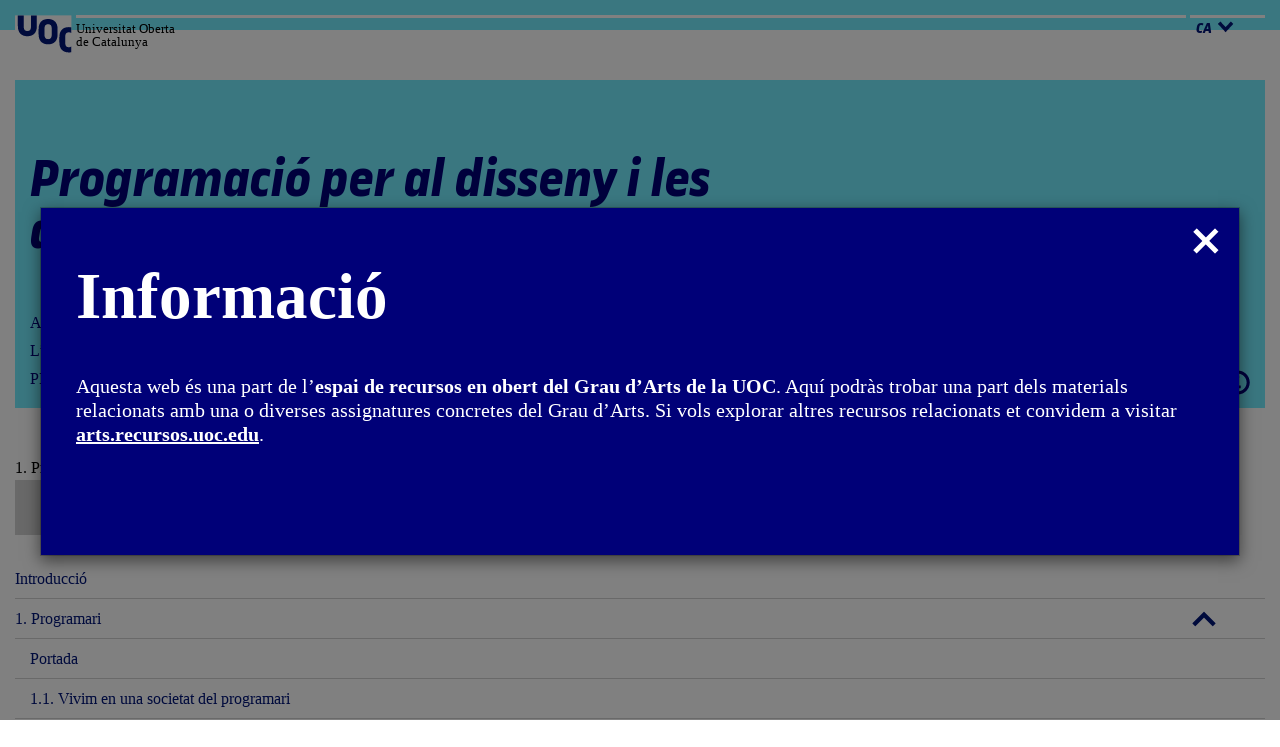

--- FILE ---
content_type: text/html; charset=UTF-8
request_url: https://arts.recursos.uoc.edu/programacio-disseny-arts/1-4-el-programari-pren-el-control/
body_size: 11463
content:
<!doctype html>
<html lang="ca">
<head>
<meta charset="UTF-8">
<meta name="viewport" content="width=device-width, initial-scale=1">
<link rel="profile" href="http://gmpg.org/xfn/11">
<title>1.4. El programari pren el control &#8211; Programació per al disseny i les arts</title>
<link rel="alternate" hreflang="ca" href="https://arts.recursos.uoc.edu/programacio-disseny-arts/1-4-el-programari-pren-el-control/" />
<link rel="alternate" hreflang="es-es" href="https://arts.recursos.uoc.edu/programacio-disseny-arts/es/1-4-el-software-toma-el-control/" />
<link rel='dns-prefetch' href='//cv.uoc.edu' />
<link rel='dns-prefetch' href='//s.w.org' />
<link rel="alternate" type="application/rss+xml" title="Programació per al disseny i les arts &raquo; canal d&#039;informació" href="https://arts.recursos.uoc.edu/programacio-disseny-arts/feed/" />
<link rel="alternate" type="application/rss+xml" title="Programació per al disseny i les arts &raquo; Canal dels comentaris" href="https://arts.recursos.uoc.edu/programacio-disseny-arts/comments/feed/" />
		<script type="text/javascript">
			window._wpemojiSettings = {"baseUrl":"https:\/\/s.w.org\/images\/core\/emoji\/12.0.0-1\/72x72\/","ext":".png","svgUrl":"https:\/\/s.w.org\/images\/core\/emoji\/12.0.0-1\/svg\/","svgExt":".svg","source":{"concatemoji":"https:\/\/arts.recursos.uoc.edu\/programacio-disseny-arts\/wp-includes\/js\/wp-emoji-release.min.js?ver=5.2.12"}};
			!function(e,a,t){var n,r,o,i=a.createElement("canvas"),p=i.getContext&&i.getContext("2d");function s(e,t){var a=String.fromCharCode;p.clearRect(0,0,i.width,i.height),p.fillText(a.apply(this,e),0,0);e=i.toDataURL();return p.clearRect(0,0,i.width,i.height),p.fillText(a.apply(this,t),0,0),e===i.toDataURL()}function c(e){var t=a.createElement("script");t.src=e,t.defer=t.type="text/javascript",a.getElementsByTagName("head")[0].appendChild(t)}for(o=Array("flag","emoji"),t.supports={everything:!0,everythingExceptFlag:!0},r=0;r<o.length;r++)t.supports[o[r]]=function(e){if(!p||!p.fillText)return!1;switch(p.textBaseline="top",p.font="600 32px Arial",e){case"flag":return s([55356,56826,55356,56819],[55356,56826,8203,55356,56819])?!1:!s([55356,57332,56128,56423,56128,56418,56128,56421,56128,56430,56128,56423,56128,56447],[55356,57332,8203,56128,56423,8203,56128,56418,8203,56128,56421,8203,56128,56430,8203,56128,56423,8203,56128,56447]);case"emoji":return!s([55357,56424,55356,57342,8205,55358,56605,8205,55357,56424,55356,57340],[55357,56424,55356,57342,8203,55358,56605,8203,55357,56424,55356,57340])}return!1}(o[r]),t.supports.everything=t.supports.everything&&t.supports[o[r]],"flag"!==o[r]&&(t.supports.everythingExceptFlag=t.supports.everythingExceptFlag&&t.supports[o[r]]);t.supports.everythingExceptFlag=t.supports.everythingExceptFlag&&!t.supports.flag,t.DOMReady=!1,t.readyCallback=function(){t.DOMReady=!0},t.supports.everything||(n=function(){t.readyCallback()},a.addEventListener?(a.addEventListener("DOMContentLoaded",n,!1),e.addEventListener("load",n,!1)):(e.attachEvent("onload",n),a.attachEvent("onreadystatechange",function(){"complete"===a.readyState&&t.readyCallback()})),(n=t.source||{}).concatemoji?c(n.concatemoji):n.wpemoji&&n.twemoji&&(c(n.twemoji),c(n.wpemoji)))}(window,document,window._wpemojiSettings);
		</script>
		<style type="text/css">
img.wp-smiley,
img.emoji {
	display: inline !important;
	border: none !important;
	box-shadow: none !important;
	height: 1em !important;
	width: 1em !important;
	margin: 0 .07em !important;
	vertical-align: -0.1em !important;
	background: none !important;
	padding: 0 !important;
}
</style>
	<link rel='stylesheet' id='wp-block-library-css'  href='https://arts.recursos.uoc.edu/programacio-disseny-arts/wp-includes/css/dist/block-library/style.min.css?ver=5.2.12' type='text/css' media='all' />
<link rel='stylesheet' id='wpsimpleanchorslinks_styles-css'  href='/wp-content/plugins/wp-simple-anchors-links/css/styles.css?ver=1.0.0' type='text/css' media='screen' />
<link rel='stylesheet' id='wpml-menu-item-0-css'  href='/wp-content/plugins/sitepress-multilingual-cms/templates/language-switchers/menu-item/style.css?ver=1' type='text/css' media='all' />
<link rel='stylesheet' id='gef-style-css'  href='https://cv.uoc.edu/UOC/GEFv2/assets/css/gef.css?ver=5.2.12' type='text/css' media='all' />
<link rel='stylesheet' id='styles-style-css'  href='https://cv.uoc.edu/UOC/GEFv2/assets/css/styles.css?ver=5.2.12' type='text/css' media='all' />
<link rel='stylesheet' id='visdades-style-css'  href='/wp-content/themes/visdades/style.css?ver=1.0.1' type='text/css' media='all' />
<link rel='stylesheet' id='videocss-css'  href='/wp-content/themes/visdades/lib/player/videojs.css?ver=1.0.1' type='text/css' media='all' />
<link rel='stylesheet' id='videocss2-css'  href='/wp-content/themes/visdades/lib/player/player.css?ver=1.0.1' type='text/css' media='all' />
<link rel='stylesheet' id='printcss-css'  href='/wp-content/themes/visdades/css/print.css?ver=1.0.1' type='text/css' media='all' />
<script type='text/javascript' src='https://arts.recursos.uoc.edu/programacio-disseny-arts/wp-includes/js/jquery/jquery.js?ver=1.12.4-wp'></script>
<script type='text/javascript' src='https://arts.recursos.uoc.edu/programacio-disseny-arts/wp-includes/js/jquery/jquery-migrate.min.js?ver=1.4.1'></script>
<link rel='https://api.w.org/' href='https://arts.recursos.uoc.edu/programacio-disseny-arts/wp-json/' />
<link rel="EditURI" type="application/rsd+xml" title="RSD" href="https://arts.recursos.uoc.edu/programacio-disseny-arts/xmlrpc.php?rsd" />
<link rel="wlwmanifest" type="application/wlwmanifest+xml" href="https://arts.recursos.uoc.edu/programacio-disseny-arts/wp-includes/wlwmanifest.xml" /> 
<meta name="generator" content="WordPress 5.2.12" />
<link rel="canonical" href="https://arts.recursos.uoc.edu/programacio-disseny-arts/1-4-el-programari-pren-el-control/" />
<link rel='shortlink' href='https://arts.recursos.uoc.edu/programacio-disseny-arts/?p=313' />
<link rel="alternate" type="application/json+oembed" href="https://arts.recursos.uoc.edu/programacio-disseny-arts/wp-json/oembed/1.0/embed?url=http%3A%2F%2Farts.recursos.uoc.edu%2Fprogramacio-disseny-arts%2F1-4-el-programari-pren-el-control%2F" />
<link rel="alternate" type="text/xml+oembed" href="https://arts.recursos.uoc.edu/programacio-disseny-arts/wp-json/oembed/1.0/embed?url=http%3A%2F%2Farts.recursos.uoc.edu%2Fprogramacio-disseny-arts%2F1-4-el-programari-pren-el-control%2F&#038;format=xml" />
<meta name="generator" content="WPML ver:3.8.4 stt:8,2;" />

<!-- WP Simple Anchors Links 1.0.0 by Kilukru Media (www.kilukrumedia.com)-->
<!-- /WP Simple Anchors Links -->
</head>

<body class="page-template-default page page-id-313">
<div id="page" class="site" >
	<a class="skip-link screen-reader-text" href="#content">Salta al contingut</a>
	<header id="masthead" class="site-header " role="banner">
	<div class="header-top ">
		<div class="container">
			<div class="row">
				<div class="col-sm-12">
					<div class="logo">
						<div class="logo__name">
							<p>Universitat Oberta <br>de Catalunya</p>
						</div>
					</div>
					<div class="language">
						<div class="dropdown">
							<button class="btn--clean" type="button" data-toggle="dropdown">ca<span></span></button>
							<ul id="menu-lang" class="dropdown-menu"><li id="menu-item-wpml-ls-6-ca" class="menu-item wpml-ls-slot-6 wpml-ls-item wpml-ls-item-ca wpml-ls-current-language wpml-ls-menu-item wpml-ls-first-item menu-item-wpml-ls-6-ca"><a title="Català" href="https://arts.recursos.uoc.edu/programacio-disseny-arts/1-4-el-programari-pren-el-control/"><span class="wpml-ls-display">Català</span></a></li>
<li id="menu-item-wpml-ls-6-es" class="menu-item wpml-ls-slot-6 wpml-ls-item wpml-ls-item-es wpml-ls-menu-item wpml-ls-last-item menu-item-wpml-ls-6-es"><a title="Espanyol" href="https://arts.recursos.uoc.edu/programacio-disseny-arts/es/1-4-el-software-toma-el-control/"><span class="wpml-ls-display">Espanyol</span></a></li>
</ul>						</div>
					</div>
				</div>
			</div>
		</div>
	</div>
	<div class="search-mobile container"><section id="search-2" class="widget widget_search ruler xx-grid-block ruler--secondary"><h3 class="widget-title">Search</h3><form role="search" method="get" class="search-form" action="https://arts.recursos.uoc.edu/programacio-disseny-arts/">
<div class="input-group">
<span class="input-group-btn">
	<input type="submit" value="Cerca" />
	<span class="icon icon--search"></span>
</span>
<label for="s_970120990" class="hidden">
	<span class="screen-reader-text">Cerca:</span>
</label>
<input id="s_970120990" type="search" class="search-field btn" placeholder="Cercar..." value="" name="s" />
</div>
</form></section></div>    <!-- Información cabecera -->
    	<div class="wrapper-site-branding">
		<div class="container">
				<div class="row">
					<div class="col-sm-12">
						<div class="site-branding bg-image">		
															<p class="site-title"><a href="https://arts.recursos.uoc.edu/programacio-disseny-arts/" rel="home">Programació per al disseny i les arts</a></p>
														<div class="relative">
								<p class="site-description">Autor: Pau Waelder Laso i Paloma G. Díaz <br>L’encàrrec i la creació d’aquest recurs d’aprenentatge UOC han estat coordinats pels professors: Enric Mor i Susanna Tesconi (2019) <br>PID_00258584</p>
																<div class="banner__help">
            <a href="#" data-toggle="modal" data-target="#myHelp"><span class="sr-only">Obrir modal</span></a>
					</div>
															</div>
						</div>
					</div>
				</div>
			</div>
		</div>
           				<!-- Información cabecera -->
		</div><!-- .site-branding -->
	</header><!-- #masthead -->
	<div id="content" class="site-content">
		<div class="container">
			<div class="row">
<div class="col-md-4"></div>
<div class="col-md-8">
			<div class="breadcrum">
			1. Programari / 1.4. El programari pren el control		</div>
				<div style="clear:both"></div>
	</div>


<aside id="secondary" class="widget-area col-md-4 " role="complementary">
	<div data-dropdown-secondary="" role="navigation" aria-label="Descripcion menu" class="dropdown-secondary dropdown-secondary--animated">
		<div class="search-wrapper"><section id="search-2" class="widget widget_search ruler xx-grid-block ruler--secondary"><h3 class="widget-title">Search</h3><form role="search" method="get" class="search-form" action="https://arts.recursos.uoc.edu/programacio-disseny-arts/">
<div class="input-group">
<span class="input-group-btn">
	<input type="submit" value="Cerca" />
	<span class="icon icon--search"></span>
</span>
<label for="s_29932035" class="hidden">
	<span class="screen-reader-text">Cerca:</span>
</label>
<input id="s_29932035" type="search" class="search-field btn" placeholder="Cercar..." value="" name="s" />
</div>
</form></section></div>
		<div class="ruler ruler--secondary">
			<div class="wrapper_container_mobile_menu">	
				<div id="mobile_menu" class=""><a style="text-decoration:none" href="javascript:void(0);">Menú</a></div>
				<div class="container_mobile_menu" style="display:none">
					<div class="menu-header"><ul id="menu-menu" class="menu"><li id="menu-item-393" class="menu-item menu-item-type-post_type menu-item-object-page menu-item-393"><a href="https://arts.recursos.uoc.edu/programacio-disseny-arts/pagina-demo/">Introducció</a></li>
<li id="menu-item-370" class="menu-item menu-item-type-custom menu-item-object-custom current-menu-ancestor current-menu-parent menu-item-has-children menu-item-370"><a href="#">1. Programari</a>
<ul class="sub-menu">
	<li id="menu-item-429" class="menu-item menu-item-type-post_type menu-item-object-page menu-item-429"><a href="https://arts.recursos.uoc.edu/programacio-disseny-arts/1-1-portada/">Portada</a></li>
	<li id="menu-item-389" class="menu-item menu-item-type-post_type menu-item-object-page menu-item-389"><a href="https://arts.recursos.uoc.edu/programacio-disseny-arts/1-1-vivim-en-una-societat-del-programari/">1.1. Vivim en una societat del programari</a></li>
	<li id="menu-item-390" class="menu-item menu-item-type-post_type menu-item-object-page menu-item-390"><a href="https://arts.recursos.uoc.edu/programacio-disseny-arts/1-2-historia-intellectual-del-programari/">1.2. Història intel·lectual del programari</a></li>
	<li id="menu-item-391" class="menu-item menu-item-type-post_type menu-item-object-page menu-item-391"><a href="https://arts.recursos.uoc.edu/programacio-disseny-arts/1-3-el-programari-com-a-cultura/">1.3. El programari com a cultura</a></li>
	<li id="menu-item-392" class="menu-item menu-item-type-post_type menu-item-object-page current-menu-item page_item page-item-313 current_page_item menu-item-392"><a href="https://arts.recursos.uoc.edu/programacio-disseny-arts/1-4-el-programari-pren-el-control/" aria-current="page">1.4. El programari pren el control</a></li>
</ul>
</li>
<li id="menu-item-371" class="menu-item menu-item-type-custom menu-item-object-custom menu-item-has-children menu-item-371"><a href="#">2. Crear amb codi</a>
<ul class="sub-menu">
	<li id="menu-item-439" class="menu-item menu-item-type-post_type menu-item-object-page menu-item-439"><a href="https://arts.recursos.uoc.edu/programacio-disseny-arts/2-1-portada/">Portada</a></li>
	<li id="menu-item-388" class="menu-item menu-item-type-post_type menu-item-object-page menu-item-388"><a href="https://arts.recursos.uoc.edu/programacio-disseny-arts/2-1-que-es-la-programacio-creativa/">2.1. Què és la programació creativa?</a></li>
	<li id="menu-item-372" class="menu-item menu-item-type-custom menu-item-object-custom menu-item-has-children menu-item-372"><a href="#">2.2. Eines de programació creativa</a>
	<ul class="sub-menu">
		<li id="menu-item-387" class="menu-item menu-item-type-post_type menu-item-object-page menu-item-387"><a href="https://arts.recursos.uoc.edu/programacio-disseny-arts/2-2-herramientas-de-programacion-creativa/">2.2.1. Introducció</a></li>
		<li id="menu-item-386" class="menu-item menu-item-type-post_type menu-item-object-page menu-item-386"><a href="https://arts.recursos.uoc.edu/programacio-disseny-arts/2-2-herramientas-de-programacion-creativa-2/">2.2.2. Processing</a></li>
		<li id="menu-item-385" class="menu-item menu-item-type-post_type menu-item-object-page menu-item-385"><a href="https://arts.recursos.uoc.edu/programacio-disseny-arts/2-2-eines-de-programacio-creativa/">2.2.3. openFrameworks</a></li>
		<li id="menu-item-384" class="menu-item menu-item-type-post_type menu-item-object-page menu-item-384"><a href="https://arts.recursos.uoc.edu/programacio-disseny-arts/2-2-eines-de-programacio-creativa-2/">2.2.4. MaxMSP/PureData</a></li>
		<li id="menu-item-382" class="menu-item menu-item-type-post_type menu-item-object-page menu-item-382"><a href="https://arts.recursos.uoc.edu/programacio-disseny-arts/2-2-eines-de-programacio-creativa-4/">2.2.5. vvvv</a></li>
		<li id="menu-item-383" class="menu-item menu-item-type-post_type menu-item-object-page menu-item-383"><a href="https://arts.recursos.uoc.edu/programacio-disseny-arts/2-2-eines-de-programacio-creativa-3/">2.2.6. Cinder</a></li>
		<li id="menu-item-381" class="menu-item menu-item-type-post_type menu-item-object-page menu-item-381"><a href="https://arts.recursos.uoc.edu/programacio-disseny-arts/2-2-eines-de-programacio-creativa-5/">2.2.7. Entorns Javascript</a></li>
	</ul>
</li>
	<li id="menu-item-380" class="menu-item menu-item-type-post_type menu-item-object-page menu-item-380"><a href="https://arts.recursos.uoc.edu/programacio-disseny-arts/2-3-per-que-emprar-programari-de-codi-obert/">2.3. Per què emprar programari de codi obert?</a></li>
</ul>
</li>
<li id="menu-item-373" class="menu-item menu-item-type-custom menu-item-object-custom menu-item-has-children menu-item-373"><a href="#">3. Disseny i programació</a>
<ul class="sub-menu">
	<li id="menu-item-443" class="menu-item menu-item-type-post_type menu-item-object-page menu-item-443"><a href="https://arts.recursos.uoc.edu/programacio-disseny-arts/3-1-portada/">Portada</a></li>
	<li id="menu-item-379" class="menu-item menu-item-type-post_type menu-item-object-page menu-item-379"><a href="https://arts.recursos.uoc.edu/programacio-disseny-arts/3-1-introduccio/">3.1. Introducció</a></li>
	<li id="menu-item-378" class="menu-item menu-item-type-post_type menu-item-object-page menu-item-378"><a href="https://arts.recursos.uoc.edu/programacio-disseny-arts/3-2-disseny-parametric/">3.2. Disseny paramètric</a></li>
	<li id="menu-item-377" class="menu-item menu-item-type-post_type menu-item-object-page menu-item-377"><a href="https://arts.recursos.uoc.edu/programacio-disseny-arts/3-3-disseny-generatiu/">3.3. Disseny generatiu</a></li>
	<li id="menu-item-376" class="menu-item menu-item-type-post_type menu-item-object-page menu-item-376"><a href="https://arts.recursos.uoc.edu/programacio-disseny-arts/3-4-disseny-i-intelligencia-artificial/">3.4. Disseny i intel·ligència artificial</a></li>
	<li id="menu-item-375" class="menu-item menu-item-type-post_type menu-item-object-page menu-item-375"><a href="https://arts.recursos.uoc.edu/programacio-disseny-arts/3-5-els-dissenyadors-han-de-saber-programar/">3.5. Els dissenyadors han de saber programar?</a></li>
</ul>
</li>
<li id="menu-item-998" class="menu-item menu-item-type-custom menu-item-object-custom menu-item-has-children menu-item-998"><a href="#">4. Art computacional i interactiu</a>
<ul class="sub-menu">
	<li id="menu-item-1422" class="menu-item menu-item-type-post_type menu-item-object-page menu-item-1422"><a href="https://arts.recursos.uoc.edu/programacio-disseny-arts/4-1-portada/">Portada</a></li>
	<li id="menu-item-999" class="menu-item menu-item-type-custom menu-item-object-custom menu-item-has-children menu-item-999"><a href="#">4.1. Segle XX: bases de l’art computacional</a>
	<ul class="sub-menu">
		<li id="menu-item-1337" class="menu-item menu-item-type-post_type menu-item-object-page menu-item-1337"><a href="https://arts.recursos.uoc.edu/programacio-disseny-arts/4-1-1-introduccio/">4.1.1. Introducció</a></li>
		<li id="menu-item-1338" class="menu-item menu-item-type-post_type menu-item-object-page menu-item-1338"><a href="https://arts.recursos.uoc.edu/programacio-disseny-arts/4-1-2-conformacio-i-pioners/">4.1.2. Conformació i pioners</a></li>
		<li id="menu-item-1339" class="menu-item menu-item-type-post_type menu-item-object-page menu-item-1339"><a href="https://arts.recursos.uoc.edu/programacio-disseny-arts/4-1-3-primers-grafics-per-computadora-de-lexperimentacio-a-lexposicio/">4.1.3. Primers gràfics per computadora: de l’experimentació a l’exposició</a></li>
		<li id="menu-item-1340" class="menu-item menu-item-type-post_type menu-item-object-page menu-item-1340"><a href="https://arts.recursos.uoc.edu/programacio-disseny-arts/4-1-4-els-artistes-prenen-el-comandament-2/">4.1.4. Els artistes prenen el comandament</a></li>
		<li id="menu-item-1341" class="menu-item menu-item-type-post_type menu-item-object-page menu-item-1341"><a href="https://arts.recursos.uoc.edu/programacio-disseny-arts/4-1-5-grans-exposicions-sobre-el-binomi-art-i-ciencia/">4.1.5. Grans exposicions sobre el binomi art i ciència</a></li>
		<li id="menu-item-1342" class="menu-item menu-item-type-post_type menu-item-object-page menu-item-1342"><a href="https://arts.recursos.uoc.edu/programacio-disseny-arts/4-1-6-grafics-per-ordinador-animacions-i-3d/">4.1.6. Gràfics per ordinador, animacions i 3D</a></li>
		<li id="menu-item-1336" class="menu-item menu-item-type-post_type menu-item-object-page menu-item-1336"><a href="https://arts.recursos.uoc.edu/programacio-disseny-arts/4-1-7-apropiacionisme/">4.1.7. Apropiacionisme</a></li>
		<li id="menu-item-1335" class="menu-item menu-item-type-post_type menu-item-object-page menu-item-1335"><a href="https://arts.recursos.uoc.edu/programacio-disseny-arts/4-1-8-festivals-internacionals/">4.1.8. Festivals internacionals</a></li>
	</ul>
</li>
	<li id="menu-item-1008" class="menu-item menu-item-type-custom menu-item-object-custom menu-item-has-children menu-item-1008"><a href="#">4.2. <em>Net.art</em></a>
	<ul class="sub-menu">
		<li id="menu-item-1334" class="menu-item menu-item-type-post_type menu-item-object-page menu-item-1334"><a href="https://arts.recursos.uoc.edu/programacio-disseny-arts/4-2-1-introduccio/">4.2.1. Introducció</a></li>
		<li id="menu-item-1333" class="menu-item menu-item-type-post_type menu-item-object-page menu-item-1333"><a href="https://arts.recursos.uoc.edu/programacio-disseny-arts/4-2-2-crear-per-a-la-xarxa/">4.2.2. Crear per a la xarxa</a></li>
		<li id="menu-item-1332" class="menu-item menu-item-type-post_type menu-item-object-page menu-item-1332"><a href="https://arts.recursos.uoc.edu/programacio-disseny-arts/4-2-3-creacio-digital-i-resistencia/">4.2.3. Creació digital i resistència</a></li>
		<li id="menu-item-1331" class="menu-item menu-item-type-post_type menu-item-object-page menu-item-1331"><a href="https://arts.recursos.uoc.edu/programacio-disseny-arts/4-2-4-consequencies-de-l11-s-en-la-creacio-digital/">4.2.4. Conseqüències de l’11-S en la creació digital</a></li>
	</ul>
</li>
	<li id="menu-item-1013" class="menu-item menu-item-type-custom menu-item-object-custom menu-item-has-children menu-item-1013"><a href="#">4.3. Canvi de cicle: creació en l’era del <em>big data</em></a>
	<ul class="sub-menu">
		<li id="menu-item-1330" class="menu-item menu-item-type-post_type menu-item-object-page menu-item-1330"><a href="https://arts.recursos.uoc.edu/programacio-disseny-arts/4-3-1-introduccio/">4.3.1. Introducció</a></li>
		<li id="menu-item-1329" class="menu-item menu-item-type-post_type menu-item-object-page menu-item-1329"><a href="https://arts.recursos.uoc.edu/programacio-disseny-arts/4-3-2-fi-de-la-privadesa-2/">4.3.2. Fi de la privadesa</a></li>
		<li id="menu-item-1328" class="menu-item menu-item-type-post_type menu-item-object-page menu-item-1328"><a href="https://arts.recursos.uoc.edu/programacio-disseny-arts/4-3-3-remescles-de-la-vida-digital/">4.3.3. Remescles de la vida digital</a></li>
	</ul>
</li>
	<li id="menu-item-1017" class="menu-item menu-item-type-custom menu-item-object-custom menu-item-has-children menu-item-1017"><a href="#">4.4. Art interactiu</a>
	<ul class="sub-menu">
		<li id="menu-item-1327" class="menu-item menu-item-type-post_type menu-item-object-page menu-item-1327"><a href="https://arts.recursos.uoc.edu/programacio-disseny-arts/4-4-1-origens-de-lart-interactiu/">4.4.1. Orígens de l’art interactiu</a></li>
		<li id="menu-item-1326" class="menu-item menu-item-type-post_type menu-item-object-page menu-item-1326"><a href="https://arts.recursos.uoc.edu/programacio-disseny-arts/4-4-2-nous-paradigmes-creatius/">4.4.2. Nous paradigmes creatius</a></li>
		<li id="menu-item-1325" class="menu-item menu-item-type-post_type menu-item-object-page menu-item-1325"><a href="https://arts.recursos.uoc.edu/programacio-disseny-arts/4-4-3-interaccio-a-la-xarxa/">4.4.3. Interacció a la xarxa</a></li>
	</ul>
</li>
	<li id="menu-item-1027" class="menu-item menu-item-type-custom menu-item-object-custom menu-item-has-children menu-item-1027"><a href="#">4.5. L’interactor: noves relacions davant la creació digital. Quan el real i el virtual s’entremesclen</a>
	<ul class="sub-menu">
		<li id="menu-item-1324" class="menu-item menu-item-type-post_type menu-item-object-page menu-item-1324"><a href="https://arts.recursos.uoc.edu/programacio-disseny-arts/4-5-1-redescobrir-lentorn-i-els-seus-habitants/">4.5.1. Redescobrir l’entorn i els seus habitants</a></li>
		<li id="menu-item-1323" class="menu-item menu-item-type-post_type menu-item-object-page menu-item-1323"><a href="https://arts.recursos.uoc.edu/programacio-disseny-arts/4-5-2-cos-i-interaccio/">4.5.2. Cos i interacció</a></li>
		<li id="menu-item-1322" class="menu-item menu-item-type-post_type menu-item-object-page menu-item-1322"><a href="https://arts.recursos.uoc.edu/programacio-disseny-arts/4-5-3-noves-linies-narratives/">4.5.3. Noves línies narratives</a></li>
	</ul>
</li>
</ul>
</li>
<li id="menu-item-374" class="menu-item menu-item-type-post_type menu-item-object-page menu-item-374"><a href="https://arts.recursos.uoc.edu/programacio-disseny-arts/bibliografia/">Bibliografia</a></li>
</ul></div>				</div>
			</div>
			<div class="container_menu"><div class="menu-header"><ul id="menu-menu-1" class="menu"><li class="menu-item menu-item-type-post_type menu-item-object-page menu-item-393"><a href="https://arts.recursos.uoc.edu/programacio-disseny-arts/pagina-demo/">Introducció</a></li>
<li class="menu-item menu-item-type-custom menu-item-object-custom current-menu-ancestor current-menu-parent menu-item-has-children menu-item-370"><a href="#">1. Programari</a>
<ul class="sub-menu">
	<li class="menu-item menu-item-type-post_type menu-item-object-page menu-item-429"><a href="https://arts.recursos.uoc.edu/programacio-disseny-arts/1-1-portada/">Portada</a></li>
	<li class="menu-item menu-item-type-post_type menu-item-object-page menu-item-389"><a href="https://arts.recursos.uoc.edu/programacio-disseny-arts/1-1-vivim-en-una-societat-del-programari/">1.1. Vivim en una societat del programari</a></li>
	<li class="menu-item menu-item-type-post_type menu-item-object-page menu-item-390"><a href="https://arts.recursos.uoc.edu/programacio-disseny-arts/1-2-historia-intellectual-del-programari/">1.2. Història intel·lectual del programari</a></li>
	<li class="menu-item menu-item-type-post_type menu-item-object-page menu-item-391"><a href="https://arts.recursos.uoc.edu/programacio-disseny-arts/1-3-el-programari-com-a-cultura/">1.3. El programari com a cultura</a></li>
	<li class="menu-item menu-item-type-post_type menu-item-object-page current-menu-item page_item page-item-313 current_page_item menu-item-392"><a href="https://arts.recursos.uoc.edu/programacio-disseny-arts/1-4-el-programari-pren-el-control/" aria-current="page">1.4. El programari pren el control</a></li>
</ul>
</li>
<li class="menu-item menu-item-type-custom menu-item-object-custom menu-item-has-children menu-item-371"><a href="#">2. Crear amb codi</a>
<ul class="sub-menu">
	<li class="menu-item menu-item-type-post_type menu-item-object-page menu-item-439"><a href="https://arts.recursos.uoc.edu/programacio-disseny-arts/2-1-portada/">Portada</a></li>
	<li class="menu-item menu-item-type-post_type menu-item-object-page menu-item-388"><a href="https://arts.recursos.uoc.edu/programacio-disseny-arts/2-1-que-es-la-programacio-creativa/">2.1. Què és la programació creativa?</a></li>
	<li class="menu-item menu-item-type-custom menu-item-object-custom menu-item-has-children menu-item-372"><a href="#">2.2. Eines de programació creativa</a>
	<ul class="sub-menu">
		<li class="menu-item menu-item-type-post_type menu-item-object-page menu-item-387"><a href="https://arts.recursos.uoc.edu/programacio-disseny-arts/2-2-herramientas-de-programacion-creativa/">2.2.1. Introducció</a></li>
		<li class="menu-item menu-item-type-post_type menu-item-object-page menu-item-386"><a href="https://arts.recursos.uoc.edu/programacio-disseny-arts/2-2-herramientas-de-programacion-creativa-2/">2.2.2. Processing</a></li>
		<li class="menu-item menu-item-type-post_type menu-item-object-page menu-item-385"><a href="https://arts.recursos.uoc.edu/programacio-disseny-arts/2-2-eines-de-programacio-creativa/">2.2.3. openFrameworks</a></li>
		<li class="menu-item menu-item-type-post_type menu-item-object-page menu-item-384"><a href="https://arts.recursos.uoc.edu/programacio-disseny-arts/2-2-eines-de-programacio-creativa-2/">2.2.4. MaxMSP/PureData</a></li>
		<li class="menu-item menu-item-type-post_type menu-item-object-page menu-item-382"><a href="https://arts.recursos.uoc.edu/programacio-disseny-arts/2-2-eines-de-programacio-creativa-4/">2.2.5. vvvv</a></li>
		<li class="menu-item menu-item-type-post_type menu-item-object-page menu-item-383"><a href="https://arts.recursos.uoc.edu/programacio-disseny-arts/2-2-eines-de-programacio-creativa-3/">2.2.6. Cinder</a></li>
		<li class="menu-item menu-item-type-post_type menu-item-object-page menu-item-381"><a href="https://arts.recursos.uoc.edu/programacio-disseny-arts/2-2-eines-de-programacio-creativa-5/">2.2.7. Entorns Javascript</a></li>
	</ul>
</li>
	<li class="menu-item menu-item-type-post_type menu-item-object-page menu-item-380"><a href="https://arts.recursos.uoc.edu/programacio-disseny-arts/2-3-per-que-emprar-programari-de-codi-obert/">2.3. Per què emprar programari de codi obert?</a></li>
</ul>
</li>
<li class="menu-item menu-item-type-custom menu-item-object-custom menu-item-has-children menu-item-373"><a href="#">3. Disseny i programació</a>
<ul class="sub-menu">
	<li class="menu-item menu-item-type-post_type menu-item-object-page menu-item-443"><a href="https://arts.recursos.uoc.edu/programacio-disseny-arts/3-1-portada/">Portada</a></li>
	<li class="menu-item menu-item-type-post_type menu-item-object-page menu-item-379"><a href="https://arts.recursos.uoc.edu/programacio-disseny-arts/3-1-introduccio/">3.1. Introducció</a></li>
	<li class="menu-item menu-item-type-post_type menu-item-object-page menu-item-378"><a href="https://arts.recursos.uoc.edu/programacio-disseny-arts/3-2-disseny-parametric/">3.2. Disseny paramètric</a></li>
	<li class="menu-item menu-item-type-post_type menu-item-object-page menu-item-377"><a href="https://arts.recursos.uoc.edu/programacio-disseny-arts/3-3-disseny-generatiu/">3.3. Disseny generatiu</a></li>
	<li class="menu-item menu-item-type-post_type menu-item-object-page menu-item-376"><a href="https://arts.recursos.uoc.edu/programacio-disseny-arts/3-4-disseny-i-intelligencia-artificial/">3.4. Disseny i intel·ligència artificial</a></li>
	<li class="menu-item menu-item-type-post_type menu-item-object-page menu-item-375"><a href="https://arts.recursos.uoc.edu/programacio-disseny-arts/3-5-els-dissenyadors-han-de-saber-programar/">3.5. Els dissenyadors han de saber programar?</a></li>
</ul>
</li>
<li class="menu-item menu-item-type-custom menu-item-object-custom menu-item-has-children menu-item-998"><a href="#">4. Art computacional i interactiu</a>
<ul class="sub-menu">
	<li class="menu-item menu-item-type-post_type menu-item-object-page menu-item-1422"><a href="https://arts.recursos.uoc.edu/programacio-disseny-arts/4-1-portada/">Portada</a></li>
	<li class="menu-item menu-item-type-custom menu-item-object-custom menu-item-has-children menu-item-999"><a href="#">4.1. Segle XX: bases de l’art computacional</a>
	<ul class="sub-menu">
		<li class="menu-item menu-item-type-post_type menu-item-object-page menu-item-1337"><a href="https://arts.recursos.uoc.edu/programacio-disseny-arts/4-1-1-introduccio/">4.1.1. Introducció</a></li>
		<li class="menu-item menu-item-type-post_type menu-item-object-page menu-item-1338"><a href="https://arts.recursos.uoc.edu/programacio-disseny-arts/4-1-2-conformacio-i-pioners/">4.1.2. Conformació i pioners</a></li>
		<li class="menu-item menu-item-type-post_type menu-item-object-page menu-item-1339"><a href="https://arts.recursos.uoc.edu/programacio-disseny-arts/4-1-3-primers-grafics-per-computadora-de-lexperimentacio-a-lexposicio/">4.1.3. Primers gràfics per computadora: de l’experimentació a l’exposició</a></li>
		<li class="menu-item menu-item-type-post_type menu-item-object-page menu-item-1340"><a href="https://arts.recursos.uoc.edu/programacio-disseny-arts/4-1-4-els-artistes-prenen-el-comandament-2/">4.1.4. Els artistes prenen el comandament</a></li>
		<li class="menu-item menu-item-type-post_type menu-item-object-page menu-item-1341"><a href="https://arts.recursos.uoc.edu/programacio-disseny-arts/4-1-5-grans-exposicions-sobre-el-binomi-art-i-ciencia/">4.1.5. Grans exposicions sobre el binomi art i ciència</a></li>
		<li class="menu-item menu-item-type-post_type menu-item-object-page menu-item-1342"><a href="https://arts.recursos.uoc.edu/programacio-disseny-arts/4-1-6-grafics-per-ordinador-animacions-i-3d/">4.1.6. Gràfics per ordinador, animacions i 3D</a></li>
		<li class="menu-item menu-item-type-post_type menu-item-object-page menu-item-1336"><a href="https://arts.recursos.uoc.edu/programacio-disseny-arts/4-1-7-apropiacionisme/">4.1.7. Apropiacionisme</a></li>
		<li class="menu-item menu-item-type-post_type menu-item-object-page menu-item-1335"><a href="https://arts.recursos.uoc.edu/programacio-disseny-arts/4-1-8-festivals-internacionals/">4.1.8. Festivals internacionals</a></li>
	</ul>
</li>
	<li class="menu-item menu-item-type-custom menu-item-object-custom menu-item-has-children menu-item-1008"><a href="#">4.2. <em>Net.art</em></a>
	<ul class="sub-menu">
		<li class="menu-item menu-item-type-post_type menu-item-object-page menu-item-1334"><a href="https://arts.recursos.uoc.edu/programacio-disseny-arts/4-2-1-introduccio/">4.2.1. Introducció</a></li>
		<li class="menu-item menu-item-type-post_type menu-item-object-page menu-item-1333"><a href="https://arts.recursos.uoc.edu/programacio-disseny-arts/4-2-2-crear-per-a-la-xarxa/">4.2.2. Crear per a la xarxa</a></li>
		<li class="menu-item menu-item-type-post_type menu-item-object-page menu-item-1332"><a href="https://arts.recursos.uoc.edu/programacio-disseny-arts/4-2-3-creacio-digital-i-resistencia/">4.2.3. Creació digital i resistència</a></li>
		<li class="menu-item menu-item-type-post_type menu-item-object-page menu-item-1331"><a href="https://arts.recursos.uoc.edu/programacio-disseny-arts/4-2-4-consequencies-de-l11-s-en-la-creacio-digital/">4.2.4. Conseqüències de l’11-S en la creació digital</a></li>
	</ul>
</li>
	<li class="menu-item menu-item-type-custom menu-item-object-custom menu-item-has-children menu-item-1013"><a href="#">4.3. Canvi de cicle: creació en l’era del <em>big data</em></a>
	<ul class="sub-menu">
		<li class="menu-item menu-item-type-post_type menu-item-object-page menu-item-1330"><a href="https://arts.recursos.uoc.edu/programacio-disseny-arts/4-3-1-introduccio/">4.3.1. Introducció</a></li>
		<li class="menu-item menu-item-type-post_type menu-item-object-page menu-item-1329"><a href="https://arts.recursos.uoc.edu/programacio-disseny-arts/4-3-2-fi-de-la-privadesa-2/">4.3.2. Fi de la privadesa</a></li>
		<li class="menu-item menu-item-type-post_type menu-item-object-page menu-item-1328"><a href="https://arts.recursos.uoc.edu/programacio-disseny-arts/4-3-3-remescles-de-la-vida-digital/">4.3.3. Remescles de la vida digital</a></li>
	</ul>
</li>
	<li class="menu-item menu-item-type-custom menu-item-object-custom menu-item-has-children menu-item-1017"><a href="#">4.4. Art interactiu</a>
	<ul class="sub-menu">
		<li class="menu-item menu-item-type-post_type menu-item-object-page menu-item-1327"><a href="https://arts.recursos.uoc.edu/programacio-disseny-arts/4-4-1-origens-de-lart-interactiu/">4.4.1. Orígens de l’art interactiu</a></li>
		<li class="menu-item menu-item-type-post_type menu-item-object-page menu-item-1326"><a href="https://arts.recursos.uoc.edu/programacio-disseny-arts/4-4-2-nous-paradigmes-creatius/">4.4.2. Nous paradigmes creatius</a></li>
		<li class="menu-item menu-item-type-post_type menu-item-object-page menu-item-1325"><a href="https://arts.recursos.uoc.edu/programacio-disseny-arts/4-4-3-interaccio-a-la-xarxa/">4.4.3. Interacció a la xarxa</a></li>
	</ul>
</li>
	<li class="menu-item menu-item-type-custom menu-item-object-custom menu-item-has-children menu-item-1027"><a href="#">4.5. L’interactor: noves relacions davant la creació digital. Quan el real i el virtual s’entremesclen</a>
	<ul class="sub-menu">
		<li class="menu-item menu-item-type-post_type menu-item-object-page menu-item-1324"><a href="https://arts.recursos.uoc.edu/programacio-disseny-arts/4-5-1-redescobrir-lentorn-i-els-seus-habitants/">4.5.1. Redescobrir l’entorn i els seus habitants</a></li>
		<li class="menu-item menu-item-type-post_type menu-item-object-page menu-item-1323"><a href="https://arts.recursos.uoc.edu/programacio-disseny-arts/4-5-2-cos-i-interaccio/">4.5.2. Cos i interacció</a></li>
		<li class="menu-item menu-item-type-post_type menu-item-object-page menu-item-1322"><a href="https://arts.recursos.uoc.edu/programacio-disseny-arts/4-5-3-noves-linies-narratives/">4.5.3. Noves línies narratives</a></li>
	</ul>
</li>
</ul>
</li>
<li class="menu-item menu-item-type-post_type menu-item-object-page menu-item-374"><a href="https://arts.recursos.uoc.edu/programacio-disseny-arts/bibliografia/">Bibliografia</a></li>
</ul></div></div>
        </div>
    </div>
	
</aside><!-- #secondary -->
	<div class="col-md-8">	
		<div id="primary" class="content-area  ruler ruler--secondary entry no-padding">
			<main id="main" class="site-main" role="main">
				
<article id="post-313" class="post-313 page type-page status-publish hentry">
  <header class="entry-header">
				<h1 class="h1-extra">1. Programari</h1>			</header><!-- .entry-header -->
	<div class="entry-content">
			<h2>1.4. El programari pren el control</h2>
		<p>El text que esteu llegint ha estat redactat en un programa d’edició de text emprant, en part, recursos obtinguts a internet, llibres electrònics i altres publicacions que es distribueixen en format pdf. El text original ha estat maquetat en un document i editat per la UOC en els múltiples formats en què es faciliten els recursos d’aprenentatge a l’aula virtual. Per a llegir-lo, probablement ara mateix estareu usant un navegador web, un lector de llibres electrònics, un reproductor de <em>podcasts</em> o un lector de pdf.</p>
<div class="featured featured-blue"><p>Per tant, en tot el procés que va de l’escriptura a la lectura d’aquest text hi intervenen una gran quantitat i varietat de programes que determinen (per mitjà dels seus protocols, formats i interfícies) la manera com es poden produir i rebre aquestes línies.</p>
</div>
<p>Normalment ignorem la intervenció del programari que, com assenyala <strong>Matthew Fuller</strong>, és concebuda com una eina neutral. No obstant això, és clar que això no és així, especialment si ens trobem en la situació que el format d’un <em>ebook</em> no és compatible amb el dispositiu que usem per a llegir-lo, la interfície no ens permet navegar correctament pels seus continguts o els permisos assignats pel distribuïdor de la publicació ens impedeixen subratllar el text o copiar-lo en un altre document.</p>
<p>Com hem vist amb anterioritat, el teòric <strong>Lev Manovich </strong>afirma que el que denomina com a <strong>programari cultural </strong>(el conjunt de programes que permeten crear artefactes culturals, presentar-los i compartir-los) té un paper determinant en la configuració dels elements i estructures de la cultura en la nostra societat. Manovich (2013, pàg. 26-27) especifica que el programari cultural permet dur a terme una sèrie d’accions que classifica en set categories:</p>
<ol>
<li><strong>Crear objectes culturals i serveis interactius que contenen representacions</strong>, idees, creences i valors estètics (per exemple, editar un videoclip o dissenyar un lloc web).</li>
<li><strong>Accedir, adjuntar, compartir i remesclar aquests objectes</strong> o els seus components (per exemple, llegir un diari a la xarxa o veure un vídeo a YouTube).</li>
<li><strong>Crear i compartir informació i coneixements per internet</strong> (per exemple, editar una entrada a la Viquipèdia).</li>
<li><strong>Comunicar-se amb uns altres</strong> per mitjà de correus electrònics, missatges instantanis, text en línia, xats o xarxes socials.</li>
<li><strong>Participar en experiències culturals interactives</strong> (per exemple, jugar a un videojoc).</li>
<li><strong>Participar en l’ecologia de la informació a la xarxa</strong> expressant preferències i afegint metadades (per exemple, fer una cerca a Google).</li>
<li><strong>Desenvolupar eines de programari i serveis que facilitin totes aquestes activitats </strong>(per exemple, crear un <em>plugin</em> de Photoshop o una plantilla de WordPress).</li>
</ol>
<p>Aquestes categories inclouen la majoria dels programes que utilitzem diàriament com a usuaris, i també les eines que empren comunament els dissenyadors, els realitzadors, els artistes i altres professionals creatius.</p>
<div class="featured featured-blue"><p>En la majoria de casos, no es tracta de documents estàtics, productes finals com ho pugui ser una pintura, un llibre, una partitura o un film, sinó que es tracta d’un conjunt de documents digitals que han d’interactuar amb un programari específic per a ser vists.</p>
</div>
<p>Veure un document pdf requereix no solament l’arxiu sinó també un programari de visualització que defineix les opcions que té l’usuari per a navegar pels continguts, editar-los o compartir-los, com hem afirmat al principi. A fi d’emprar el programari, l’usuari s’ha d’adaptar als modes d’ús predeterminats pels desenvolupadors.</p>
<p>En aquest sentit, es compleix el que Matthew Fuller descriu com la fatal conclusió de la interacció habitual entre l’humà i la màquina:</p>
<blockquote><p>[La màquina] apodera els usuaris modelant-los i, quan ho fa, genera la seva desaparició, ja que aquests s’incorporen als seus propis models.</p>
<p>M. Fuller (2003). <em>Behind the Blip. Essays on the Culture of Software</em> (pàg. 13). Nova York: Autonomedia.</p></blockquote>
<p>La creativitat de l’usuari es veu modelada per les opcions que li permet el programa i, de fet, pensa dins dels paràmetres que estableix el programari. Un exemple il·lustratiu de com el programari determina el producte final el trobem en la peça de programari art <strong>Auto-Illustrator </strong>de l’artista i programador <strong>Adrian Ward</strong>. D’aspecte idèntic a un programa d’edició de gràfics de vectors, el programari de Ward incorpora funcions mitjançant les quals el programa genera els seus propis gràfics i limita el control de l’usuari. D’aquesta manera, queda patent que no és una mera eina neutral, sinó que pot tenir un paper molt més decisiu si ha estat programat per a això. Òbviament, el programari comercial no es «rebel·la» de la manera que ho fa el de Ward, però en la seva pròpia concepció defineix una certa visió del món.</p>
<div class="featured featured-grey"></p>
<p><strong>Prenent el control: Auto-Illustrator</strong></p>
<p>El 2001, l’artista i programador Adrian Ward va llançar per mitjà de la seva empresa Signwave el programa Auto-Illustrator, una «paròdia d’Adobe Illustrator» que afegeix a les funcions habituals d’un programari de gràfics de vectors una sèrie de sistemes autònoms basats en intel·ligència artificial que introdueixen una certa «creativitat» del programa a les composicions que crea l’usuari. Per tant, aquest últim no té un control absolut sobre el resultat, sinó que ha de bregar amb les aportacions del mateix programari. Aquest programa planteja clarament l’existència d’una certa agència del programari ja que treu a l’usuari una part del seu domini sobre el producte que està creant. Abans d’Auto-Illustrator, Ward havia creat Autoshop (1999) que aplica els mateixos principis a l’editor d’imatges Adobe Photoshop.</p>
<p><a href="https://web.archive.org/web/20010722021739/http://www.signwave.co.uk/" target="_blank" rel="noopener">https://web.archive.org/web/20010722021739/http://www.signwave.co.uk/</a></p>
<p><a href="http://www.artelectronicmedia.com/artwork/auto-illustrator" target="_blank" rel="noopener">http://www.artelectronicmedia.com/artwork/auto-illustrator</a></p>
<p>
</div>
<p>El 1991, l’enginyer cap de Xerox PARC <strong>Mark Weiser</strong> publica l’assaig <strong>«The Computer for the 21st Century»</strong>, un text que prefigura el desenvolupament actual de les cases intel·ligents i dispositius com ara les tauletes o els altaveus controlats per veu que comercialitzen Amazon, Google i Apple. Weiser introdueix el concepte <strong>computació ubiqua</strong>, que proposa deixar de centrar l’atenció en la màquina (o la pantalla) i fer que la tecnologia passi a un segon pla. L’enginyer descriu el dia a dia en un entorn automatitzat que correspon a la vida d’una zona residencial de Silicon Valley, amb l’habitual desplaçament amb cotxe a una oficina equipada amb tecnologia avançada. Aquest text exemplifica una visió del món que apliquen els desenvolupadors i que, òbviament, no és la que comparteixen tots els habitants del planeta, ni es correspon amb el seu entorn ni amb les seves necessitats. Sovint s’ha criticat que la reduïda experiència del «món real» que es té a les empreses de Silicon Valley defineix uns productes que es creuen universals quan no ho són, però forcen els usuaris a adaptar-se als models que imposen. La programadora Ellen Ulman descriu aquesta situació amb claredat:</p>
<blockquote><p>M’agradaria creure que els ordinadors són neutrals, una eina com qualsevol altra, un martell que pot construir una casa o picar un crani. Però hi ha quelcom en el propi sistema, en la lògica formal dels programes i les dades, que recrea el món a la seva pròpia imatge. […] L’únic problema és aquest: com més ens envoltem d’una noció limitada de l’existència, més limitada es torna l’existència. Ens ajustem a l’amplitud de moviment que permet el sistema. Hem de ser més ordenats, més lògics. Contesti la pregunta, Sí o No, OK o Cancel·lar. [&#8230;] Creiem que estem creant el sistema, però el sistema també ens està creant a nosaltres. Construïm el sistema, vivim en el seu mitjà i ens veiem transformats.</p>
<p>E. Ulman (1997). <em>Close to the machine: technophilia and its discontents</em> (pág. 89-90). San Francisco: City Lights Books.</p></blockquote>
<p>Remuntant-se als projectes pioners en el desenvolupament dels ordinadors personals i, en concret, al grup d’investigadors dirigit per <strong>Alan Kay </strong>del centre Xerox PARC a Palo Alto (Califòrnia), Lev Manovich incideix en la manera com es va crear tant la interfície gràfica d’usuari (GUI) com els primers programes de creació i manipulació de continguts.</p>
<div class="featured featured-blue"><p>L’ordinador ja s’estableix des dels seus inicis com un «metamitjà», és a dir un mitjà que incorpora altres mitjans anteriors (text, dibuix, fotografia, vídeo, etc.), els mescla i els expandeix amb noves possibilitats.</p>
</div>
<p>Els programes de creació i edició que es van crear en els anys 80 i 90 com ara MacWrite i MacPaint (1984), Word, PageMaker i VideoWorks (1985), SoundEdit (1986), Freehand i Illustrator (1987), Photoshop (1990), Premiere (1991), After Effects (1993) no solament emulen eines anteriors sinó que introdueixen funcions innovadores que no eren possibles sense un ordinador. Manovich també assenyala que la visió original d’Alan Kay i el seu equip incloïa un llenguatge de programació, Small talk, que permetia a qualsevol usuari escriure les seves pròpies eines expandint les possibilitats del mitjà. No obstant això, quan Apple va llançar el Macintosh el 1984 (el primer ordinador d’èxit comercial, que es deu molt a les innovacions de Xerox PARC) aquesta facilitat per escriure programes propis es va veure dràsticament reduïda (Manovich, 2013, pàg. 95). A mesura que es popularitzen, els ordinadors personals van eliminant la necessitat de programar o, fins i tot, de conèixer l’existència dels llenguatges de programació i se centren en el consum, la creació i la manipulació de continguts per mitjà de programes que defineixen el que els usuaris poden fer establint estàndards en les indústries creatives.</p>
	</div><!-- .entry-content -->

	</article><!-- #post-313 -->

			</main><!-- #main -->
		</div><!-- #primary -->
	</div>


	</div>
	<!-- #content -->
	</div>
	</div>

	<footer id="colophon" class="site-footer" role="contentinfo">
		<a href="javascript:void(0);" class="scrollup">Scroll</a>
		<div class="container">
			<div class="row col-clear page-footer-top flexbox-layout">
				<div class="col-xs-4 col-md-4">
					<div class="ruler">
						<a href="http://www.uoc.edu" target="_blank" title="UOC" class="footer-top-title">uoc.edu</a>
					</div>
				</div>
				<div class="col-xs-8 col-md-8 col-lg-8">
					<div class="ruler ruler--secondary">
            <div class="footer__copyright">
              <img alt="BY-SA" src="/wp-content/themes/visdades/img/by-sa.svg" />              <p>Els textos i imatges publicats en aquesta obra estan subjectes –llevat que s’indiqui el contrari– a una llicència Creative Commons de tipus Reconeixement-Compartir igual (BY-SA) v.3.0. Podeu modificar l’obra, reproduirla, distribuir-la o comunicar-la públicament sempre que en citeu l’autor i la font (Fundació per a la Universitat Oberta de Catalunya), i sempre que l’obra derivada quedi subjecta a la mateixa llicència que l’obra original. La llicència completa es pot consultar a <a target='_blank' href='http://creativecommons.org/licenses/by-sa/3.0/es/legalcode.ca'>http://creativecommons.org/licenses/by-sa/3.0/es/legalcode.ca</a></p>
            </div>
					</div>
				</div>
			</div>
		</div>
	</footer>
	<!-- #colophon -->
	</div>
	<!-- #page -->
		<!--Modal-->
	<div id="myHelp" class="modal fade" tabindex="-1" role="dialog" aria-labelledby="myHelp">
		<div class="modal-dialog container" role="document">
			<div class="modal-content">
				<a href="#" class="modal-close" aria-label="Close" data-dismiss="modal">
					<span class="sr-only">
						Tancar modal					</span>
				</a>
								<div class="modal-header">
					<h2 class="modal-title">
						Informació					</h2>
				</div>
				<div class="modal-body">
					<p>Aquesta web és una part de l’<strong>espai de recursos en obert del Grau d’Arts de la UOC</strong>. Aquí podràs trobar una part dels materials relacionats amb una o diverses assignatures concretes del Grau d’Arts. Si vols explorar altres recursos relacionats et convidem a visitar <a href="https://arts.recursos.uoc.edu" target="_blank" rel="noopener"><strong>arts.recursos.uoc.edu</strong></a>.</p>
<p>&nbsp;</p>
				</div>
							</div>
		</div>
	</div>
	<!--./Modal-->
		<!--Image modal-->
	<div id="cs-light" class="modal fade" tabindex="-1" role="dialog">
		<div class="modal-dialog container" role="document">
			<div class="modal-content">
				<a href="#" class="modal-close" aria-label="Close" data-dismiss="modal">
					<span class="sr-only">
						Tancar modal					</span>
				</a>
				<div class="modal-header">
				</div>
				<div class="modal-body">
					<p>
						Modal per imatges					</p>
				</div>
			</div>
		</div>
	</div>
	<!--./Image modal-->
	<!--<button onclick="topFunction()" id="myBtn" title="Go to top">Top</button>-->
	<script src="https://cv.uoc.edu/UOC/GEFv2/gef/js/gef.min.js"></script>
	<script src="https://ajax.googleapis.com/ajax/libs/jquery/1.12.4/jquery.min.js"></script>
	<script src="https://maxcdn.bootstrapcdn.com/bootstrap/3.3.7/js/bootstrap.min.js" integrity="sha384-Tc5IQib027qvyjSMfHjOMaLkfuWVxZxUPnCJA7l2mCWNIpG9mGCD8wGNIcPD7Txa"
	    crossorigin="anonymous"></script>

	<script type='text/javascript' src='/wp-content/themes/visdades/js/navigation.js?ver=20151215'></script>
<script type='text/javascript' src='/wp-content/themes/visdades/js/skip-link-focus-fix.js?ver=20151215'></script>
<script type='text/javascript' src='/wp-content/themes/visdades/js/custom.js?ver=20151215'></script>
<script type='text/javascript' src='/wp-content/themes/visdades/lib/player/video.js?ver=5.2.12'></script>
<script type='text/javascript' src='/wp-content/themes/visdades/lib/player/lang/ca.js?ver=5.2.12'></script>
<script type='text/javascript' src='/wp-content/themes/visdades/lib/player/lang/es.js?ver=5.2.12'></script>
<script type='text/javascript' src='/wp-content/themes/visdades/js/casabona.js?ver=5.2.12'></script>
<script type='text/javascript' src='/wp-content/themes/visdades/js/barBug.js?ver=5.2.12'></script>
<script type='text/javascript' src='/wp-content/themes/visdades/lib/p5/p5.min.js?ver=5.2.12'></script>
<script type='text/javascript' src='https://arts.recursos.uoc.edu/programacio-disseny-arts/wp-includes/js/wp-embed.min.js?ver=5.2.12'></script>

	</body>

	</html>


--- FILE ---
content_type: text/css
request_url: https://arts.recursos.uoc.edu/wp-content/themes/visdades/style.css?ver=1.0.1
body_size: 9452
content:
/*
Theme Name: visdades
Theme URI: http://underscores.me/
Author: Underscores.me
Author URI: http://underscores.me/
Description: Description
Version: 1.0.1
License: GNU General Public License v2 or later
License URI: LICENSE
Text Domain: visdades
Tags:

This theme, like WordPress, is licensed under the GPL.
Use it to make something cool, have fun, and share what you've learned with others.

visdades is based on Underscores http://underscores.me/, (C) 2012-2016 Automattic, Inc.
Underscores is distributed under the terms of the GNU GPL v2 or later.

Normalizing styles have been helped along thanks to the fine work of
Nicolas Gallagher and Jonathan Neal http://necolas.github.io/normalize.css/
*/


/*--------------------------------------------------------------
>>> TABLE OF CONTENTS:
----------------------------------------------------------------
# Normalize
# Typography
# Elements
# Forms
# Navigation
	## Links
	## Menus
# Accessibility
# Alignments
# Clearings
# Widgets
# Content
	## Posts and pages
	## Comments
# Infinite scroll
# Media
	## Captions
	## Galleries
--------------------------------------------------------------*/


/*--------------------------------------------------------------
# Normalize
--------------------------------------------------------------*/

body {
	margin: 0;
	line-height: 1.2;
}

article,
aside,
details,
figcaption,
figure,
footer,
header,
main,
menu,
nav,
section,
summary {
	display: block;
}

audio,
canvas,
progress,
video {
	display: inline-block;
	vertical-align: baseline;
}

audio:not([controls]) {
	display: none;
	height: 0;
}

[hidden],
template {
	display: none;
}

a {
	background-color: transparent;
}

a:active,
a:hover {
	outline: 0;
}

abbr[title] {
	border-bottom: 1px dotted;
}

b,
strong {
	font-weight: bold;
}

dfn {
	font-style: italic;
}

h1 {
	margin: 0.2em 0;
}

mark {
	background: #ff0;
	color: #000;
}

small {
	font-size: 80%;
}

sub,
sup {
	font-size: 75%;
	line-height: 0;
	position: relative;
	vertical-align: baseline;
}

sup {
	top: -0.5em;
}

sub {
	bottom: -0.25em;
}

img {
	border: 0;
}

svg:not(:root) {
	overflow: hidden;
}

figure {
	margin: 1em 40px;
}

hr {
	box-sizing: content-box;
	height: 0;
}

pre {
	overflow: auto;
}

code,
kbd,
pre,
samp {
	font-family: monospace, monospace;
	font-size: 1em;
}

button,
input,
optgroup,
select,
textarea {
	color: inherit;
	font: inherit;
	margin: 0;
}

button {
	overflow: visible;
}

button,
select {
	text-transform: none;
}

button,
html input[type="button"],
input[type="reset"],
input[type="submit"] {
	-webkit-appearance: button;
	cursor: pointer;
}

button[disabled],
html input[disabled] {
	cursor: default;
}

button::-moz-focus-inner,
input::-moz-focus-inner {
	border: 0;
	padding: 0;
}

input {
	line-height: normal;
}

input[type="checkbox"],
input[type="radio"] {
	box-sizing: border-box;
	padding: 0;
}

input[type="number"]::-webkit-inner-spin-button,
input[type="number"]::-webkit-outer-spin-button {
	height: auto;
}

input[type="search"]::-webkit-search-cancel-button,
input[type="search"]::-webkit-search-decoration {
	-webkit-appearance: none;
}

fieldset {
	border: 1px solid #c0c0c0;
	margin: 0 2px;
	padding: 0.35em 0.625em 0.75em;
}

legend {
	border: 0;
	padding: 0;
}

textarea {
	overflow: auto;
}

optgroup {
	font-weight: bold;
}

table {
	border-collapse: collapse;
	border-spacing: 0;
}

td,
th {
	padding: 0;
}


/*--------------------------------------------------------------
# Typography
--------------------------------------------------------------*/

h1,
h2,
h3,
h4,
h5,
h6 {
	clear: both;
}

p {
	margin-bottom: 1.5em;
}

dfn,
cite,
em,
i {
	font-style: italic;
}

blockquote {
	margin: 0 1.5em;
}

address {
	margin: 0 0 1.5em;
}

pre {
	background: #eee;
	font-family: "Courier 10 Pitch", Courier, monospace;
	font-size: 15px;
	font-size: 0.9375rem;
	line-height: 1.6;
	margin-bottom: 1.6em;
	max-width: 100%;
	overflow: auto;
	padding: 1.6em;
}

code,
kbd,
tt,
var {
	font-family: Monaco, Consolas, "Andale Mono", "DejaVu Sans Mono", monospace;
	font-size: 15px;
	font-size: 0.9375rem;
}

abbr,
acronym {
	border-bottom: 1px dotted #666;
	cursor: help;
}

mark,
ins {
	background: #fff9c0;
	text-decoration: none;
}

big {
	font-size: 125%;
}


/*--------------------------------------------------------------
# Elements
--------------------------------------------------------------*/

html {
	box-sizing: border-box;
}

*,
*:before,
*:after {
	/* Inherit box-sizing to make it easier to change the property for components that leverage other behavior; see http://css-tricks.com/inheriting-box-sizing-probably-slightly-better-best-practice/ */
	box-sizing: inherit;
}

body {
	background: #fff;
	/* Fallback for when there is no custom background color defined. */
}

q:not(.quote):after,
blockquote:not(.quote):after,
.quote:after,
q:not(.quote):before,
blockquote:not(.quote):before,
.quote:before {
	content: "";
}

blockquote,
q {
	quotes: "" "";
}

.entry blockquote {
	margin: 35px 0;
	position: relative;
	padding-left: 105px;
	font-family: 'uoc-serif';
	font-style: normal;
	font-size: 1.31rem;
	line-height: 1.2;
}

.entry blockquote:before {
	background-image: url('img/cita.png');
	background-repeat: no-repeat;
	width: 77px;
	height: 67px;
	position: absolute;
	left: 0;
	top: 0;
	line-height: 0.8;
}

.entry blockquote .author {
	margin-top: 15px;
	font-size: 1.2rem;
}

.blockquote-author {
	margin: 35px 0;
	position: relative;
	padding-left: 105px;
	font-family: 'uoc-serif';
	font-style: normal;
	font-size: 1.2rem;
	line-height: 1.2;
}

hr {
	background-color: #ccc;
	border: 0;
	height: 1px;
	margin-bottom: 1.5em;
}

ol {
	list-style: decimal;
}

dt {
	font-weight: bold;
}

dd {
	margin: 0 1.5em 1.5em;
}

img {
	height: auto;
	/* Make sure images are scaled correctly. */
	max-width: 100%;
	/* Adhere to container width. */
}

figure {
	margin: 1em 0;
	/* Extra wide images within figure tags don't overflow the content area. */
}

table {
	margin: 0 0 0;
	width: 100%;
}


/*--------------------------------------------------------------
# Forms
--------------------------------------------------------------*/

button,
input[type="button"],
input[type="reset"],
input[type="submit"] {
	border: 1px solid;
	border-color: #ccc #ccc #bbb;
	border-radius: 3px;
	background: #e6e6e6;
	color: rgba(0, 0, 0, .8);
	font-size: 12px;
	font-size: 0.75rem;
	line-height: 1;
	padding: .6em 1em .4em;
}

button:hover,
input[type="button"]:hover,
input[type="reset"]:hover,
input[type="submit"]:hover {
	border-color: #ccc #bbb #aaa;
}

button:focus,
input[type="button"]:focus,
input[type="reset"]:focus,
input[type="submit"]:focus,
button:active,
input[type="button"]:active,
input[type="reset"]:active,
input[type="submit"]:active {
	border-color: #aaa #bbb #bbb;
}

input[type="text"],
input[type="email"],
input[type="url"],
input[type="password"],
input[type="search"],
input[type="number"],
input[type="tel"],
input[type="range"],
input[type="date"],
input[type="month"],
input[type="week"],
input[type="time"],
input[type="datetime"],
input[type="datetime-local"],
input[type="color"],
textarea {
	color: #666;
	border: 1px solid #ccc;
	border-radius: 3px;
	padding: 3px;
}

select {
	border: 1px solid #ccc;
}

input[type="text"]:focus,
input[type="email"]:focus,
input[type="url"]:focus,
input[type="password"]:focus,
input[type="search"]:focus,
input[type="number"]:focus,
input[type="tel"]:focus,
input[type="range"]:focus,
input[type="date"]:focus,
input[type="month"]:focus,
input[type="week"]:focus,
input[type="time"]:focus,
input[type="datetime"]:focus,
input[type="datetime-local"]:focus,
input[type="color"]:focus,
textarea:focus {
	color: #111;
}

textarea {
	width: 100%;
}


/*SEARCH*/

.input-group {
	position: relative;
	display: table;
	border-collapse: separate;
	width: 100%;
}

.widget_search input[type="submit"] {
	height: 55px;
	width: 76px;
	background-color: #D0D0D0;
	color: transparent;
	padding: 0;
	float: left;
	position: relative;
	border-radius: 0;
	border: none;
}

.widget_search input[type="search"] {
	height: 55px;
	border: 0;
	background-color: #F8F8F8;
	color: #D0D0D0;
	font-family: 'uoc-serif';
	border-radius: 0;
	display: table-cell;
	position: relative;
	z-index: 2;
	float: left;
	width: 98%;
	margin-bottom: 0;
	padding: 0;
	text-align: left;
	padding-left: 2%;
	font-size: 1.3rem;
}

.widget_search input[type="search"]::placeholder {
	color: #D0D0D0;
	font-size: 1.3rem;
}

.input-group-btn {
	position: relative;
	font-size: 0;
	white-space: nowrap;
	display: table-cell;
	width: 1%;
}

.input-group-btn span.icon {
	position: absolute;
	left: -5px;
	top: 6px;
	color: #000078;
	font-size: 3.25rem;
}

.search-wrapper,
.container_menu {
	display: block;
}

.search-mobile,
.wrapper_container_mobile_menu {
	display: none;
}


/*--------------------------------------------------------------
## Menus
--------------------------------------------------------------*/

.main-navigation {
	clear: both;
	display: block;
	float: left;
	width: 100%;
}

.main-navigation ul {
	display: none;
	list-style: none;
	margin: 0;
	padding-left: 0;
}

.main-navigation li {
	float: left;
	position: relative;
}

.main-navigation a {
	display: block;
	text-decoration: none;
}

.main-navigation ul ul {
	box-shadow: 0 3px 3px rgba(0, 0, 0, 0.2);
	float: left;
	position: absolute;
	top: 100%;
	left: -999em;
	z-index: 99999;
}

.main-navigation ul ul ul {
	left: -999em;
	top: 0;
}

.main-navigation ul ul a {
	width: 200px;
}

.main-navigation ul ul li {}

.main-navigation li:hover>a,
.main-navigation li.focus>a {}

.main-navigation ul ul :hover>a,
.main-navigation ul ul .focus>a {}

.main-navigation ul ul a:hover,
.main-navigation ul ul a.focus {}

.main-navigation ul li:hover>ul,
.main-navigation ul li.focus>ul {
	left: auto;
}

.main-navigation ul ul li:hover>ul,
.main-navigation ul ul li.focus>ul {
	left: 100%;
}

.main-navigation .current_page_item>a,
.main-navigation .current-menu-item>a,
.main-navigation .current_page_ancestor>a,
.main-navigation .current-menu-ancestor>a {}


/* Small menu. */

.menu-toggle,
.main-navigation.toggled ul {
	display: block;
}

.secondary-nav .sub-menu li {
	font-weight: normal;
}

.secondary-nav {
	border: 0;
}

.secondary-nav a {
	padding-top: 0.7em;
}

.sub-menu.secondary-nav>li {
	border-bottom: 1px solid #D0D0D0;
	border-top: 0;
}

.secondary-nav>li {
	border-top: 0;
}


/*.xx-portal-sliding-border li a {
    text-decoration: none;
    display: inline-block;
    border-bottom: 2px solid transparent;
    width: 100%;
    transition: none;
    white-space: pre-wrap;
    padding-top: .5rem;
    padding-bottom: .5rem;
}

.xx-portal-sliding-border li a:after{
	background-color:#D0D0D0;
}*/

#sidebar-custom .sup-menu {
	margin-bottom: 20px
}

#mobile_menu {
	background-image: url("img/arrow_down.png");
	background-repeat: no-repeat;
	background-position: 96% 12px;
	padding: 10px 0;
	font-weight: bold;
}

.wrapper_container_mobile_menu {
	display: none;
}

.wrapper_container_mobile_menu .sub-menu {
	display: none;
}

aside.widget_nav_menu {
	border-bottom: 2px solid #D0D0D0;
}

aside .widgettitle {
	margin-top: 0px;
	font-size: 16px;
	color: #001578;
	padding: 20px 15px 15px;
	border-bottom: 5px solid #ff6a58;
	margin-bottom: 0px
}

aside ul.menu {
	list-style: none;
	padding: 0px;
	margin-bottom: 0px;
	/* font-family: 'Open Sans', sans-serif;*/
}

aside .menu ul,
#sidebar {
	list-style: none;
	padding: 0px;
}

aside .menu li {
	border-bottom: 1px solid #D0D0D0;
	color: #001578;
	padding-left: 0;
	margin-bottom: 0;
}

aside .menu li.current-menu-item {
	font-weight: bold;
}

aside ul ul {
	margin-top: 0;
}

aside .menu li:before {
	display: none;
}

aside .menu li>a {
	text-decoration: none;
}

aside .menu>li>a {
	text-decoration: none;
}

aside .menu li.menu-item-has-children {
	background-image: url("img/arrow_down.png");
	background-repeat: no-repeat;
	background-position: 96% 12px;
}

aside .menu li.menu-item-has-children.activado {
	background-image: url("img/arrow_up.png");
	background-position: 96% 12px;
}

aside .menu li.menu-item-has-children>a {
	padding: 10px 17% 10px 0;
}

aside .menu li a {
	padding: 10px 0;
	display: block;
	color: #001578;
}

aside .menu .sub-menu li>a {
	padding-left: 15px;
}

aside .menu .sub-menu .sub-menu li>a {
	padding-left: 30px;
}

aside .menu .sub-menu {
	padding: 0px;
	display: none
}

aside .menu .sub-menu li {
	border-bottom: 1px solid #D0D0D0;
	color: #001578;
}

aside .menu .sub-menu li:first-child {
	border-top: 1px solid #D0D0D0;
}

aside .menu .sub-menu li:last-child {
	border-bottom: none
}

aside .tagcloud {
	padding: 15px 0px;
	font-family: 'Brown-light';
}

aside .tagcloud a {
	display: block;
	padding: 5px 20px;
	color: #001578;
}

.site-title a,
.site-title a:hover {
	text-decoration: none;
}

.print a {
	text-decoration: none;
	font-weight: bold;
}


/********************/

@media screen and (min-width: 37.5em) {
	.menu-toggle {
		display: none;
	}
	.main-navigation ul {
		display: block;
	}
}

.site-main .comment-navigation,
.site-main .posts-navigation,
.site-main .post-navigation {
	margin: 0 0 1.5em;
	overflow: hidden;
}

.comment-navigation .nav-previous,
.posts-navigation .nav-previous,
.post-navigation .nav-previous {
	float: left;
	width: 50%;
}

.comment-navigation .nav-next,
.posts-navigation .nav-next,
.post-navigation .nav-next {
	float: right;
	text-align: right;
	width: 50%;
}


/*--------------------------------------------------------------
# Accessibility
--------------------------------------------------------------*/


/* Text meant only for screen readers. */

.screen-reader-text {
	clip: rect(1px, 1px, 1px, 1px);
	position: absolute !important;
	height: 1px;
	width: 1px;
	overflow: hidden;
	word-wrap: normal !important;
	/* Many screen reader and browser combinations announce broken words as they would appear visually. */
}

.screen-reader-text:focus {
	background-color: #f1f1f1;
	border-radius: 3px;
	box-shadow: 0 0 2px 2px rgba(0, 0, 0, 0.6);
	clip: auto !important;
	color: #21759b;
	display: block;
	font-size: 14px;
	font-size: 0.875rem;
	font-weight: bold;
	height: auto;
	left: 5px;
	line-height: normal;
	padding: 15px 23px 14px;
	text-decoration: none;
	top: 5px;
	width: auto;
	z-index: 100000;
	/* Above WP toolbar. */
}


/* Do not show the outline on the skip link target. */

#content[tabindex="-1"]:focus {
	outline: 0;
}


/*--------------------------------------------------------------
# Alignments
--------------------------------------------------------------*/

.alignleft {
	display: inline;
	float: left;
	margin-right: 1.5em;
}

.alignright {
	display: inline;
	float: right;
	margin-left: 1.5em;
}

.aligncenter {
	clear: both;
	display: block;
	margin-left: auto;
	margin-right: auto;
}


/*--------------------------------------------------------------
# Clearings
--------------------------------------------------------------*/

.header-uoc {
	background-color: #73EDFF;
	padding: 10px 0;
}

.header-uoc .ruler--white {
	border-bottom: 4px solid #ffffff;
	height: 42px;
}

.logo {
	background: url(img/logo-uoc.png);
	background-repeat: no-repeat;
	background-size: 56px 42px;
	padding-left: 58px;
}

.logo__name {
	margin-left: 4px;
	font-family: 'uoc-serif';
	font-size: 14px;
	border-top: 4px solid #ffffff;
	border-bottom: 4px solid #ffffff;
	height: 42px;
}

.logo__name p {
	max-width: 160px;
	line-height: 16px;
}


/*.header-uoc .top-logo{
	float: left;
	width: 6%;
}

.header-uoc .uoc-text{
	float: left;
	width: 94%;
}*/

.header-uoc img {
	max-width: 56px;
	max-height: 42px;
	width: 100%;
	height: auto;
	vertical-align: middle;
}

.ruler--white {
	border-color: #ffffff;
}

.header-uoc .top-slogan {
	font-family: 'uoc-serif';
	font-size: 0.85rem;
}

.header-uoc>div>div {
	padding: 0;
}


/*--------------------------------------------------------------
# Clearings
--------------------------------------------------------------*/

.clear:before,
.clear:after,
.entry-content:before,
.entry-content:after,
.comment-content:before,
.comment-content:after,
.site-header:before,
.site-header:after,
.site-content:before,
.site-content:after,
.site-footer:before,
.site-footer:after {
	content: "";
	display: table;
	table-layout: fixed;
}

.clear:after,
.entry-content:after,
.comment-content:after,
.site-header:after,
.site-content:after,
.site-footer:after {
	clear: both;
}


/*--------------------------------------------------------------
# Widgets
--------------------------------------------------------------*/

.widget {
	margin: 0 0 1.5em;
}


/* Make sure select elements fit in widgets. */

.widget select {
	max-width: 100%;
}


/*--------------------------------------------------------------
# Content
--------------------------------------------------------------*/

h2 {
	font-size: 1.7rem;
	margin-bottom: 35px;
}

h3 {
	font-size: 1.5rem;
	margin-bottom: 35px;
}

h4 {
	font-size: 1.3rem;
	font-weight: normal;
	margin-bottom: 25px;
}

.site-description span {
	margin-left: 15px;
	display: inline-block;
}

.site-description span.sub {
	margin-left: 0;
	display: block;
	margin-top: -25px;
	margin-bottom: 30px;
	font-size: 25px;
}

.wrapper-site-branding {
	margin: 50px 0;
	position: relative;
}

.site-branding {
	background-color: #73EDFF;
	background-repeat: no-repeat;
	height: 286px;
	padding: 35px;
	padding: 20px 15px 15px;
}

.site-branding.bg-image {
	/*background-image: url('img/img_header.svg');*/
	background-position: 95% 75%;
	background-size: 279px 171px;
}

.site-branding.bg-custom-image {
	background-color: #ffffff;
}

.site-branding.bg-image a,
.site-branding.bg-image .site-description {
	color: #000078;
}

.site-branding.bg-image .site-description {
	padding-right: 35px;
	margin-bottom: 0px;
	min-height: 55px;
	line-height: 28px;
}

.site-branding .site-description {
	/*position: absolute;
	bottom: 0;*/
	font-family: 'uoc-serif';
	margin: 0;
}

.site-title {
	font-size: 3.4375rem;
	line-height: 0.95;
	font-weight: 600;
	font-family: uoc-sans, Arial;
	margin-bottom: 16px;
	width: 45%;
}

.breadcrum {
	float: left;
	font-family: 'uoc-serif';
	font-size: 16px;
	margin-bottom: 3px;
}

.clear {
	clear: both;
}

.site-content {
	min-height: 800px;
}

.no-padding {
	padding-left: 0 !important;
	padding-right: 0 !important;
}

.xx-grid-block {
	padding-bottom: 0;
	background-color: #ffffff;
}

.featured {
	padding: 20px 30px;
	margin-bottom: 35px;
}

.featured p:last-child {
	margin-bottom: 0px;
}

.featured-blue {
	background-color: #D5FAFF;
}

.featured-grey {
	background-color: #F0F0F0;
}


/* Tooltip container */

.tooltip {
	position: relative;
	/*display: inline;*/
	display: inline;
	border-bottom: 1.5px dashed;
	/* If you want dots under the hoverable text */
	text-decoration: none;
}

.tooltip:hover {
	text-decoration: none;
}

.popover {
	position: absolute;
	top: 0;
	left: 0;
	z-index: 1060;
	display: none;
	max-width: 276px;
	padding: 1px;
	font-family: 'uoc-sans';
	font-style: normal;
	font-weight: normal;
	letter-spacing: normal;
	line-break: auto;
	line-height: 1.42857143;
	text-align: left;
	text-align: start;
	text-decoration: none;
	text-shadow: none;
	text-transform: none;
	white-space: normal;
	word-break: normal;
	word-spacing: normal;
	word-wrap: normal;
	font-size: 14px;
	background-color: #73EDFF;
}

.popover.bottom {
	margin-top: 10px;
}

.popover-content {
	padding: 9px 14px;
	word-wrap: break-word;
}

.popover>.arrow,
.popover>.arrow:after {
	position: absolute;
	display: block;
	width: 0;
	height: 0;
	border-color: transparent;
	border-style: solid;
}

.popover>.arrow {
	border-width: 11px;
}

.popover>.arrow:after {
	border-width: 10px;
	content: "";
}

.popover.top>.arrow {
	left: 50%;
	margin-left: -11px;
	border-bottom-width: 0;
	border-top-color: transparent;
	bottom: -11px;
}

.popover.top>.arrow:after {
	content: " ";
	bottom: 1px;
	margin-left: -10px;
	border-bottom-width: 0;
	border-top-color: #73EDFF;
}

.popover.right>.arrow {
	top: 50%;
	left: -11px;
	margin-top: -11px;
	border-left-width: 0;
	border-right-color: transparent;
}

.popover.right>.arrow:after {
	content: " ";
	left: 1px;
	bottom: -10px;
	border-left-width: 0;
	border-right-color: #73EDFF;
}

.popover.bottom>.arrow {
	left: 50%;
	margin-left: -11px;
	border-top-width: 0;
	top: -11px;
}

.popover.bottom>.arrow:after {
	content: " ";
	top: 1px;
	margin-left: -10px;
	border-top-width: 0;
	border-bottom-color: #73EDFF;
}

.popover.left>.arrow {
	top: 50%;
	right: -11px;
	margin-top: -11px;
	border-right-width: 0;
	border-left-color: transparent;
}

.popover.left>.arrow:after {
	content: " ";
	right: 1px;
	border-right-width: 0;
	border-left-color: #73EDFF;
	bottom: -10px;
}

.destacado h2,
.destacado h3,
.destacado h4 {
	clear: none;
}

.featured figure {
	margin-top: 0;
}

.wp-caption .wp-caption-text {
	text-align: left;
}

ol,
ul,
dl {
	margin-bottom: 35px;
}

ol {
	padding: 0;
	counter-reset: item;
}

ol>li {
	margin-bottom: 16px;
	padding: 0 0 0 2em;
	text-indent: -1em;
	list-style-type: none;
	counter-increment: item;
}

ol>li:before {
	display: inline-block;
	width: 1em;
	padding-right: 0.5em;
	font-weight: bold;
	text-align: right;
	content: counter(item) ".";
}

.search-page h1,
.error-404 h1 {
	font-family: 'uoc-serif';
	font-weight: normal;
	margin-bottom: 50px;
	font-size: 2.8rem;
}

.hide {
	display: none!important;
}

.search-page h1 span {
	font-weight: bold;
}


/*--------------------------------------------------------------
## Posts and pages
--------------------------------------------------------------*/

.sticky {
	display: block;
}

.hentry {
	margin: 0 0 1.5em;
}

.byline,
.updated:not(.published) {
	display: none;
}

.single .byline,
.group-blog .byline {
	display: inline;
}

.page-content,
.entry-content,
.entry-summary {
	margin: 1.5em 0 0;
}

.page-links {
	clear: both;
	margin: 0 0 1.5em;
}


/*--------------------------------------------------------------
## Footer
--------------------------------------------------------------*/

footer {
	margin-top: 100px;
	position: relative;
}

.footer__copyright{    
  	font-size: 0.9rem;
    padding: 5px 10px;
    background-color: #D5FAFF;
 		font-style: italic;
}
.footer__copyright img{ 
    max-width: 90px;
    margin: 5px 0;
}

.footer__copyright p{margin-bottom:5px}

.footer-top-title {
	font-size: 1.0625rem;
	font-weight: bold;
	font-style: normal;
}

.scrollup {
	background-image: url('img/scroll_up.svg');
	background-repeat: no-repeat;
	background-color: transparent;
	color: transparent;
	width: 45px;
	height: 45px;
	position: absolute;
	right: 4%;
	top: -50px;
}

.scrollup:hover {
	color: transparent;
}



/*--------------------------------------------------------------
## Comments
--------------------------------------------------------------*/

.comment-content a {
	word-wrap: break-word;
}

.bypostauthor {
	display: block;
}


/*--------------------------------------------------------------
# Infinite scroll
--------------------------------------------------------------*/


/* Globally hidden elements when Infinite Scroll is supported and in use. */

.infinite-scroll .posts-navigation,

/* Older / Newer Posts Navigation (always hidden) */

.infinite-scroll.neverending .site-footer {
	/* Theme Footer (when set to scrolling) */
	display: none;
}


/* When Infinite Scroll has reached its end we need to re-display elements that were hidden (via .neverending) before. */

.infinity-end.neverending .site-footer {
	display: block;
}


/*--------------------------------------------------------------
# Media
--------------------------------------------------------------*/

.page-content .wp-smiley,
.entry-content .wp-smiley,
.comment-content .wp-smiley {
	border: none;
	margin-bottom: 0;
	margin-top: 0;
	padding: 0;
}


/* Make sure embeds and iframes fit their containers. */

embed,
iframe,
object {
	max-width: 100%;
}


/*--------------------------------------------------------------
## Captions
--------------------------------------------------------------*/

.wp-caption {
	margin-bottom: 1.5em;
	max-width: 100%;
}

.wp-caption img[class*="wp-image-"] {
	display: block;
	margin-left: auto;
	margin-right: auto;
}

.wp-caption .wp-caption-text {
	margin: 0.5em 0;
	font-size: 1rem;
}

.wp-caption-text {
	text-align: center;
}


/*--------------------------------------------------------------
## Galleries
--------------------------------------------------------------*/

.gallery {
	margin-bottom: 1.5em;
}

.gallery-item {
	display: inline-block;
	text-align: center;
	vertical-align: top;
	width: 100%;
}

.gallery-columns-2 .gallery-item {
	max-width: 50%;
}

.gallery-columns-3 .gallery-item {
	max-width: 33.33333%;
}

.gallery-columns-4 .gallery-item {
	max-width: 25%;
}

.gallery-columns-5 .gallery-item {
	max-width: 20%;
}

.gallery-columns-6 .gallery-item {
	max-width: 16.66667%;
}

.gallery-columns-7 .gallery-item {
	max-width: 14.28571%;
}

.gallery-columns-8 .gallery-item {
	max-width: 12.5%;
}

.gallery-columns-9 .gallery-item {
	max-width: 11.11111%;
}

.gallery-caption {
	display: block;
}

@media (max-width: 1024px) {
	.scrollup {
		right: 0;
	}
}

@media (min-width: 768px) {
	.col-xs-1,
	.col-xs-2,
	.col-xs-3,
	.col-xs-4,
	.col-xs-5,
	.col-xs-6,
	.col-xs-7,
	.col-xs-8,
	.col-xs-9,
	.col-xs-10,
	.col-xs-11,
	.col-xs-12,
	.col-sm-1,
	.col-sm-2,
	.col-sm-3,
	.col-sm-4,
	.col-sm-5,
	.col-sm-6,
	.col-sm-7,
	.col-sm-8,
	.col-sm-9,
	.col-sm-10,
	.col-sm-11,
	.col-sm-12,
	.col-md-1,
	.col-md-2,
	.col-md-3,
	.col-md-4,
	.col-md-5,
	.col-md-6,
	.col-md-7,
	.col-md-8,
	.col-md-9,
	.col-md-10,
	.col-md-11,
	.col-md-12,
	.col-lg-1,
	.col-lg-2,
	.col-lg-3,
	.col-lg-4,
	.col-lg-5,
	.col-lg-6,
	.col-lg-7,
	.col-lg-8,
	.col-lg-9,
	.col-lg-10,
	.col-lg-11,
	.col-lg-12,
	.col-xl-1,
	.col-xl-2,
	.col-xl-3,
	.col-xl-4,
	.col-xl-5,
	.col-xl-6,
	.col-xl-7,
	.col-xl-8,
	.col-xl-9,
	.col-xl-10,
	.col-xl-11,
	.col-xl-12 {
		padding-left: 15px;
		padding-right: 15px;
	}
}

@media (max-width: 767px) {
	.header-uoc>div .top-logo {
		width: 8%;
	}
	.header-uoc>div .uoc-text {
		width: 92%;
	}
	.search-wrapper,
	.container_menu {
		display: none;
	}
	.search-mobile {
		display: block;
		margin: 10px 0 15px;
	}
	.wrapper_container_mobile_menu {
		display: block;
	}
	.wrapper_container_mobile_menu #mobile_menu.activado {
		background-image: url("img/arrow_up.png");
		background-position: 96% 12px;
	}
	.wrapper-site-branding {
		margin-top: 0;
	}
	.search-mobile .ruler {
		border-top-width: 0;
	}
	.search-mobile .widget {
		margin-bottom: 0;
	}
}

@media (max-width: 667px) {
	.site-description span {
		display: block;
		margin-left: 0;
	}
}

@media (max-width: 480px) {
	h1,
	.h1 {
		font-size: 2.5rem;
	}
	.header-uoc>div .top-logo {
		width: 20%;
	}
	.header-uoc>div .uoc-text {
		width: 80%;
	}
	.header-uoc .ruler--white {
		height: 41px;
		font-size: .875rem
	}
	.site-branding {
		padding: 10px;
	}
	.site-title {
		font-size: 2.25rem;
	}
	.site-description {
		font-size: 1rem;
	}
	.site-branding .site-description {
		position: inherit;
	}
	.alignright {
		float: none;
	}
	.wp-caption .wp-caption-text {
		text-align: center;
	}
	.wrapper-site-branding .container {
		width: 100%;
		padding-left: 0;
		padding-right: 0;
	}
	.site-title {
		width: 100%;
	}
	/*.search-mobile .widget label, .search-mobile .widget input[type="search"]{
		width: inherit;
	}*/
	.breadcrum {
		font-size: 1rem;
	}
	.site-branding.bg-image {
		background-position: bottom center;
	}
}


/*Casabona add*/

pre {
	background: #F0F0F0;
	margin: 35px 0;
}

.videowrapper {
	margin: 30px auto;
}

.videocontent .sr-only {
	position: absolute;
	width: 1px;
	height: 1px;
	padding: 0;
	margin: -1px;
	overflow: hidden;
	clip: rect(0, 0, 0, 0);
	border: 0;
}

.videocontent ul li:before {
	content: "";
}

.site-title {
	width: 60%;
}

.site-branding {
	height: auto;
	/*min-height: 240px;*/
}

@media (max-width: 780px) {
	.site-branding.bg-image {
		background-size: auto 120px;
	}
	.site-title {
		font-size: 2.5rem;
	}
}

@media (max-width: 480px) {
	.site-title {
		width: 100%;
	}
}

.site-title {
	margin-bottom: 50px;
}

.widget_search h3.widget-title {
	display: none;
}

ol li ul li:before,
ul li ul li:before {
	margin-left: -29px;
}

ol ol>li,
ol ul>li,
ul ul>li,
ul ol>li {
	text-indent: 0;
}

ol>li .popover-content,
ul>li .popover-content {
	text-indent: 0;
}

.content-area a {
	word-break: break-word;
}

.content-area span.roman {
	text-transform: uppercase;
	font-size: 80%;
}


/*TABLAS*/

/*TABLAS*/

.table-responsive {
	margin: 0 0 35px;
}

table {
	border-top: 3px solid #000078;
	font-size: 1.07rem;
	background-color: white;
	border-bottom: 3px solid #000078;
	margin: 0 0 0;
	width: 100%;
}

table tr td {
	border-top: 1px solid #ccc;
	height: 30px;
	vertical-align: top;
	padding: 10px 5px;
}

table tr td p:last-child{margin-bottom:0px}
table tr td ul:last-child, table tr td ol:last-child{margin-bottom:0px}
table tr td ul:first-child,table tr td ol:first-child {margin-top: 0}

table tr th {	
  background-color: #e4e4e4;
	border-top: 1px solid #ccc;
	vertical-align: top;
	padding: 10px 5px;
	text-align:left;
	font-weight:bold;
	font-weight: bold;
}

table thead tr th{	height: 30px;
    background-color: #e4e4e4;
	vertical-align: middle;
	padding: 10px 5px;
    font-weight: bold;
    text-align: left;
}

table tr.table-header td, table tr.table-header th {
	background-color: #e4e4e4;
	font-weight: bold;
	vertical-align: middle;
}

table tr.table-header-sec td, table tr.table-header-sec th {
	background-color: #f3f3f3;
	font-weight: bold;
	vertical-align: middle;
}

.tabletitle {
	font-weight: 600;
	font-size: 1.5rem;
	margin-bottom: 10px;
}

.tablefooter {
	margin-top: -20px;
	font-size: 1rem;
	font-weight: 600;
	margin-bottom: 35px;
}

/*Ajuste para bold/italic no contemplado en css original*/

@font-face {
	font-family: 'uoc-sans';
	src: url('lib/player/font/uoc/woff2/UOC_Sans-Bold_Italic_web.woff2') format('woff2'), url('lib/player/font/uoc/woff/UOC_Sans-Bold_Italic_web.woff') format('woff'), url('lib/player/font/uoc/ttf/UOC_Sans-Bold_Italic_web.ttf') format('truetype'), url('lib/player/font/uoc/svg/UOC_Sans-Bold_Italic_web.svg#svgFontName') format('svg');
	font-weight: 600;
	font-style: italic;
}


/*Copyright*/

.copy {
	font-size: 12px;
}


/*Breadcrum*/

.breadcrum {
	max-width: 70%
}

@media (min-width: 480px) {
	.breadcrum {
		max-width: 80%
	}
}


/*Ajuste container*/


/*.container {
	width: 100%;
	max-width: 1200px;
}

@media (min-width: 1024px) and (max-width: 1199px) {
	.container {
		padding-left: 20px;
		padding-right: 20px;
	}
}

@media (min-width: 1200px) and (max-width: 1366px) {
	.container {
		padding-left: 55px;
		padding-right: 55px;
	}
}*/


/*Nuevo header*/

.language .dropdown-menu {
	position: absolute;
	top: 100%;
	left: 0;
	z-index: 1000;
	display: none;
	float: left;
	min-width: 160px;
	padding: 5px 0;
	margin: 2px 0 0;
	font-size: 14px;
	text-align: left;
	list-style: none;
	background-color: #fff;
	-webkit-background-clip: padding-box;
	background-clip: padding-box;
	border: 1px solid #ccc;
	border: 1px solid rgba(0, 0, 0, .15);
	border-radius: 4px;
	-webkit-box-shadow: 0 6px 12px rgba(0, 0, 0, .175);
	box-shadow: 0 6px 12px rgba(0, 0, 0, .175);
}

.language .open>.dropdown-menu {
	display: block;
}

.language .dropdown-menu {
	font-size: 18px;
	background-color: #f0f0f0;
	border: none;
	border-top: 4px solid #001578;
	border-bottom: 4px solid #001578;
	min-width: 135px;
	padding: 0 5px;
	border-radius: 0;
	box-shadow: none
}

.language .dropdown-menu a {
	color: #706f6f
}

.language .dropdown-menu li {
	border-bottom: 1px solid #d0d0d0;
	margin-bottom: 0;
	padding: 0;
}

.language .dropdown-menu li:last-child {
	border: none
}

.language .dropdown-menu>li>a {
	display: block;
	padding: 3px 20px;
	clear: both;
	font-weight: 400;
	line-height: 1.42857143;
	color: #333;
	white-space: nowrap;
	text-decoration: none;
}

.language .dropdown-menu li>a {
	padding: 2px 2px 10px;
}

.language .dropdown-menu li>a:focus,
.language .dropdown-menu li>a:hover {
	background-color: transparent;
	color: #d0d0d0;
	outline: 0
}

.language .dropdown-menu:before {
	content: "";
	display: block;
	width: 25px;
	height: 16px;
	background-image: url(img/arrow-drop.svg);
	background-repeat: no-repeat;
	top: -16px;
	left: 60%;
	position: absolute
}

.header-top {
	background-color: #73edff
}

.header-top .container {
	padding-top: 15px;
	padding-bottom: 15px
}

header .logo {
	background-image: url(img/logo.svg);
	background-repeat: no-repeat;
	background-size: 57px 43px;
	padding-left: 57px;
	float: left;
	width: 80%
}

header .header-top.no-lang .logo {
	width: 100%;
}

@media (min-width:768px) {
	header .logo {
		width: 90%
	}
}

@media (min-width:992px) {
	header .logo {
		width: 94%
	}
}

.logo__name {
	margin-left: 4px;
	font-family: 'uoc-serif';
	font-size: 13px;
	border-top: 3px solid #fff;
	border-bottom: 3px solid #fff;
	height: 43px;
	line-height: 13px;
	margin-right: 4px
}

.logo__name p {
	margin-top: 4px;
	line-height: 13px;
}

.header-top.no-lang .language {
	display: none;
}

.language {
	float: right;
	width: 20%;
	border-top: 3px solid #fff;
	border-bottom: 3px solid #fff;
	height: 43px
}

.language ul li:before {
	content: "";
	margin: 0;
}

@media (min-width:768px) {
	.language {
		width: 10%
	}
}

@media (min-width:992px) {
	.language {
		width: 6%
	}
}

.language button {
	font-family: uoc-sans, Arial;
	font-weight: 600;
	font-size: 16px;
	text-transform: uppercase;
}

.language button span {
	background-image: url(img/dropdown.svg);
	background-repeat: no-repeat;
	width: 17px;
	height: 12px;
	background-position: 50%;
	display: inline-block;
	margin-left: 5px;
}

.language button:focus span,
.language button:hover span {
	background-image: url(img/dropdown-h.svg)
}

.language .dropdown-menu {
	top: 53px;
	left: -59px
}

.btn--clean {
	border: none;
	background: transparent;
	outline: none;
	color: #001578;
	padding: 1px 6px;
}

.btn--clean:focus,
.btn--clean:hover {
	color: #706f6f
}


/*Ayuda opcional*/

.site-branding.bg-image {
	position: relative;
}

.site-branding .relative {
	position: relative;
}

.site-branding .site-description {
	padding-right: 40px;
}

.banner__help {
	position: absolute;
	bottom: 0px;
	right: 0px;
	text-align: right;
}

.banner__help a {
	padding: 5px 25px 5px 0;
	background-image: url(img/info.svg);
	background-repeat: no-repeat;
	background-position: center right;
	font-size: 17px;
}

.sr-only {
	position: absolute;
	width: 1px;
	height: 1px;
	padding: 0;
	margin: -1px;
	overflow: hidden;
	clip: rect(0, 0, 0, 0);
	border: 0;
}


/*Modales*/


/*Clases de boostrap relacionadas con el modal. El CSS del gef tiene las clases originales modificadas*/

.modal-open {
	overflow: hidden;
}

.modal {
	position: fixed;
	top: 0;
	right: 0;
	bottom: 0;
	left: 0;
	z-index: 1050;
	display: none;
	overflow: hidden;
	-webkit-overflow-scrolling: touch;
	outline: 0;
}

.modal.fade .modal-dialog {
	-webkit-transition: -webkit-transform .7s ease-out;
	-o-transition: -o-transform .7s ease-out;
	transition: transform .7s ease-out;
	-webkit-transform: translate(0, -25%);
	-ms-transform: translate(0, -25%);
	-o-transform: translate(0, -25%);
	transform: translate(0, -25%);
}

.modal.in .modal-dialog {
	-webkit-transform: translate(0, 0);
	-ms-transform: translate(0, 0);
	-o-transform: translate(0, 0);
	transform: translate(0, 0);
}

.modal-open .modal {
	overflow-x: hidden;
	overflow-y: auto;
}

.modal-dialog {
	position: relative;
	width: auto;
	margin: 10px;
}

.modal-content {
	position: relative;
	background-color: #fff;
	-webkit-background-clip: padding-box;
	background-clip: padding-box;
	border: 1px solid #999;
	border: 1px solid rgba(0, 0, 0, .2);
	border-radius: 6px;
	outline: 0;
	-webkit-box-shadow: 0 3px 9px rgba(0, 0, 0, .5);
	box-shadow: 0 3px 9px rgba(0, 0, 0, .5);
}

.modal-backdrop {
	position: fixed;
	top: 0;
	right: 0;
	bottom: 0;
	left: 0;
	z-index: 1040;
	background-color: #000;
}

.modal-backdrop.fade {
	filter: alpha(opacity=0);
	opacity: 0;
}

.modal-backdrop.in {
	filter: alpha(opacity=50);
	opacity: .5;
}

.modal-header {
	padding: 15px;
	border-bottom: 1px solid #e5e5e5;
}

.modal-header .close {
	margin-top: -2px;
}

.modal-title {
	margin: 0;
	line-height: 1.42857143;
}

.modal-body {
	position: relative;
	padding: 15px;
}

.modal-footer {
	padding: 15px;
	text-align: right;
	border-top: 1px solid #e5e5e5;
}

.modal-footer .btn+.btn {
	margin-bottom: 0;
	margin-left: 5px;
}

.modal-footer .btn-group .btn+.btn {
	margin-left: -1px;
}

.modal-footer .btn-block+.btn-block {
	margin-left: 0;
}

.modal-scrollbar-measure {
	position: absolute;
	top: -9999px;
	width: 50px;
	height: 50px;
	overflow: scroll;
}

@media (min-width: 768px) {
	.modal-dialog {
		width: 600px;
		margin: 30px auto;
	}
	.modal-content {
		-webkit-box-shadow: 0 5px 15px rgba(0, 0, 0, .5);
		box-shadow: 0 5px 15px rgba(0, 0, 0, .5);
	}
	.modal-sm {
		width: 300px;
	}
}

@media (min-width: 992px) {
	.modal-lg {
		width: 900px;
	}
}


/*Ajustes propios de mis modales*/

.modal .modal-dialog {
	max-width: 1200px;
}

.modal .modal-dialog {
	width: auto;
	max-width: 1200px;
}

.modal .modal-content {
	padding: 10px;
	border-radius: 0;
	background-color: #000078;
	min-height: 70px;
	color: white;
}

.modal .modal-close {
	width: 26px;
	height: 26px;
	background-image: url(img/close-modal.svg);
	background-repeat: no-repeat;
	background-size: 26px;
	display: block;
	float: right;
}

.modal .modal-close:hover,
.modal .modal-close:focus {
	background-image: url(img/close-modal-h.svg);
}

.modal .modal-header {
	border: none;
	padding: 10px 15px;
	clear: both;
}

.modal .modal-header h2 {
	margin: 0;
	display: block;
	max-width: 625px;
	line-height: 1;
	font-size: 36px;
}

.modal .modal-body {
	max-height: 510px;
	overflow-y: auto;
	padding: 0 15px;
	margin: 15px 0;
}

.modal-body {
	font-size: 20px;
}

.modal-body p {
	margin-bottom: 25px;
}

.modal-body a {
	text-decoration: underline;
  color: white;
}

.modal-body a:hover, .modal-body a:focus{color: #706F6F;}

.modal-body .highlighted {
	margin-bottom: 25px;
	line-height: 1;
	/*font-family: 'UOC Serif_Regular';*/
	font-size: 24px;
}

.modal-body ol,
.modal-body ul {
	padding-left: 20px;
	margin-bottom: 25px;
}

.modal-body ol ul,
.modal-body ol ol,
.modal-body ul ul,
.modal-body ul ol {
	margin-bottom: 0;
}

.modal-body .highlighted p:last-child {
	margin-bottom: 0;
}

.modal-body h3 {
	font-size: 28px;
	margin: 0px 0 15px;
	padding-top: 5px;
	font-weight: normal;
	/*font-family: 'UOC Sans_Bold';*/
}

.modal-body h3:first-child {
	margin-top: 0;
	padding-top: 0;
}

#myHelp .modal-body img {
	margin: 15px 0 0;
}

@media (min-width: 768px) {
	.modal .modal-content {
		padding: 20px;
	}
	.modal .modal-header h2 {
		font-size: 65px;
	}
	.modal-body .highlighted {
		font-size: 28px;
	}
}


/*Lightbox*/

#cs-light.modal .modal-content {
	max-width: 100%;
	display: inline-block;
}

#cs-light.modal .modal-content img {
	width: auto;
	height: auto;
	max-width: none;
}

#cs-light.modal {}

#cs-light.modal .modal-body {
	padding: 0;
	margin: 0;
	text-align: center;
	max-height: 620px;
}

#cs-light.modal .modal-dialog {
	margin-top: 75px;
	text-align: center;
}

a[data-type="cs-light"] {
	display: block;
	text-align: center;
}

.cs-light__container {
	position: relative;
	display: block;
}

.cs-light__container .alignleft,
.cs-light__container .alignright {
	margin: 0;
}

.cs-light__lupa {
	position: absolute;
	width: 50px;
	height: 50px;
	background: #000078;
	bottom: 0;
	right: 0;
	background-repeat: no-repeat;
	background-image: url('img/plus.svg');
	background-position: center;
}

a[data-type="cs-light"]:hover .cs-light__lupa,
a[data-type="cs-light"]:focus .cs-light__lupa {
	background-image: url('img/plus-h.svg');
}


/*Ajustes listas anidades para arreglar el CSS anterior*/

ul li {
	padding-left: 20px;
}

ul li:before {
	margin-left: -20px;
}

ol>li {
	padding: 0 0 0 20px;
}

ol>li:before {
	padding-right: 5px;
}

ul ul,
ul ol,
ol ul,
ol ol {
	padding-left: 0;
}

ol li ul li:before,
ul li ul li:before {
	margin-left: -20px;
}


/*List anchors*/

.listAnchors ul li {
	padding-left: 0;
}

.listAnchors ul li:before {
	margin: 0;
	content: ""
}

.listAnchors ul ul {
	padding-left: 15px;
	margin-top: 7px;
}

.listAnchors ul li {
	margin-bottom: 7px;
}


/*Aajuste aviso legal*/

footer{font-family: 'UOC Sans_Regular';}

.social-links {
	padding-top: 0;
}

.social-links .copyright {
	font-size: 17px;
	font-weight: normal;
	border-bottom: none;
}

.social-links .copyright:hover, .social-links .copyright:focus {color: #000078;
    text-decoration: underline;}

code{
color: #000078
}

/*Portadeta*/
.portadeta .entry-content{margin-top:0;}
.portadeta.ruler--secondary{border:none;}

/*blockquote fix*/
.entry blockquote{
  border-left:none;
  border-right:none;
  background-color:transparent;
  padding-top:0px;
  padding-bottom:0px;
  padding-right:0px;
}
/*Reproductor audio*/

.content-area .mejs-container, .content-area .mejs-container .mejs-controls, .content-area .mejs-embed, .content-area .mejs-embed body{background-color:#000078;}
.entry-content>.mejs-container{margin: 30px 0;}

--- FILE ---
content_type: text/css
request_url: https://arts.recursos.uoc.edu/wp-content/themes/visdades/lib/player/videojs.css?ver=1.0.1
body_size: 6773
content:
/*!
Video.js Default Styles (http://videojs.com)
Version 4.11.4
Create your own skin at http://designer.videojs.com
*/


/* SKIN
================================================================================
The main class name for all skin-specific styles. To make your own skin,
replace all occurrences of 'vjs-default-skin' with a new name. Then add your new
skin name to your video tag instead of the default skin.
e.g. <video class="video-js my-skin-name">
*/

.vjs-default-skin {
    color: #cccccc;
}


/* Custom Icon Font
--------------------------------------------------------------------------------
The control icons are from a custom font. Each icon corresponds to a character
(e.g. "\e001"). Font icons allow for easy scaling and coloring of icons.
*/

@font-face {
    font-family: 'VideoJS';
    src: url('font/vjs.eot');
    src: url('font/vjs.eot?#iefix') format('embedded-opentype'), url('font/vjs.woff') format('woff'), url('font/vjs.ttf') format('truetype'), url('font/vjs.svg#icomoon') format('svg');
    font-weight: normal;
    font-style: normal;
}


/* Base UI Component Classes
--------------------------------------------------------------------------------
*/


/* Slider - used for Volume bar and Seek bar */

.vjs-default-skin .vjs-slider {
    /* Replace browser focus highlight with handle highlight */
    outline: 0;
    position: relative;
    cursor: pointer;
    padding: 0;
    /* background-color-with-alpha */
    background-color: #333333;
    background-color: rgba(51, 51, 51, 0.9);
}

.vjs-default-skin .vjs-slider:focus {
    /* box-shadow */
    -webkit-box-shadow: 0 0 2em #ffffff;
    -moz-box-shadow: 0 0 2em #ffffff;
    box-shadow: 0 0 2em #ffffff;
}

.vjs-default-skin .vjs-slider-handle {
    position: absolute;
    /* Needed for IE6 */
    left: 0;
    top: 0;
}

.vjs-default-skin .vjs-slider-handle:before {
    content: "\e009";
    font-family: VideoJS;
    font-size: 1em;
    line-height: 1;
    text-align: center;
    text-shadow: 0em 0em 1em #fff;
    position: absolute;
    top: 0;
    left: 0;
    /* Rotate the square icon to make a diamond */
    /* transform */
    -webkit-transform: rotate(-45deg);
    -moz-transform: rotate(-45deg);
    -ms-transform: rotate(-45deg);
    -o-transform: rotate(-45deg);
    transform: rotate(-45deg);
}


/* Control Bar
--------------------------------------------------------------------------------
The default control bar that is a container for most of the controls.
*/

.vjs-default-skin .vjs-control-bar {
    /* Start hidden */
    display: none;
    position: absolute;
    /* Place control bar at the bottom of the player box/video.
     If you want more margin below the control bar, add more height. */
    bottom: 0;
    /* Use left/right to stretch to 100% width of player div */
    left: 0;
    right: 0;
    /* Height includes any margin you want above or below control items */
    height: 3.0em;
    /* background-color-with-alpha */
    background-color: #07141e;
    background-color: rgba(7, 20, 30, 0.7);
}


/* Show the control bar only once the video has started playing */

.vjs-default-skin.vjs-has-started .vjs-control-bar {
    display: block;
    /* Visibility needed to make sure things hide in older browsers too. */
    visibility: visible;
    opacity: 1;
    /* transition */
    -webkit-transition: visibility 0.1s, opacity 0.1s;
    -moz-transition: visibility 0.1s, opacity 0.1s;
    -o-transition: visibility 0.1s, opacity 0.1s;
    transition: visibility 0.1s, opacity 0.1s;
}


/* Hide the control bar when the video is playing and the user is inactive  */

.vjs-default-skin.vjs-has-started.vjs-user-inactive.vjs-playing .vjs-control-bar {
    display: block;
    visibility: hidden;
    opacity: 0;
    /* transition */
    -webkit-transition: visibility 1s, opacity 1s;
    -moz-transition: visibility 1s, opacity 1s;
    -o-transition: visibility 1s, opacity 1s;
    transition: visibility 1s, opacity 1s;
}

.vjs-default-skin.vjs-controls-disabled .vjs-control-bar {
    display: none;
}

.vjs-default-skin.vjs-using-native-controls .vjs-control-bar {
    display: none;
}


/* The control bar shouldn't show after an error */

.vjs-default-skin.vjs-error .vjs-control-bar {
    display: none;
}


/* Don't hide the control bar if it's audio */

.vjs-audio.vjs-default-skin.vjs-has-started.vjs-user-inactive.vjs-playing .vjs-control-bar {
    opacity: 1;
    visibility: visible;
}


/* IE8 is flakey with fonts, and you have to change the actual content to force
fonts to show/hide properly.
  - "\9" IE8 hack didn't work for this
  - Found in XP IE8 from http://modern.ie. Does not show up in "IE8 mode" in IE9
*/

@media \0screen {
    .vjs-default-skin.vjs-user-inactive.vjs-playing .vjs-control-bar :before {
        content: "";
    }
}


/* General styles for individual controls. */

.vjs-default-skin .vjs-control {
    outline: none;
    position: relative;
    float: left;
    text-align: center;
    margin: 0;
    padding: 0;
    height: 3.0em;
    width: 4em;
}


/* Font button icons */

.vjs-default-skin .vjs-control:before {
    font-family: VideoJS;
    font-size: 1.5em;
    line-height: 2;
    position: absolute;
    top: 0;
    left: 0;
    width: 100%;
    height: 100%;
    text-align: center;
    text-shadow: 1px 1px 1px rgba(0, 0, 0, 0.5);
}


/* Replacement for focus outline */

.vjs-default-skin .vjs-control:focus:before,
.vjs-default-skin .vjs-control:hover:before {
    text-shadow: 0em 0em 1em #ffffff;
}

.vjs-default-skin .vjs-control:focus {
    /*  outline: 0; */
    /* keyboard-only users cannot see the focus on several of the UI elements when
  this is set to 0 */
}


/* Hide control text visually, but have it available for screenreaders */

.vjs-default-skin .vjs-control-text {
    /* hide-visually */
    border: 0;
    clip: rect(0 0 0 0);
    height: 1px;
    margin: -1px;
    overflow: hidden;
    padding: 0;
    position: absolute;
    width: 1px;
}


/* Play/Pause
--------------------------------------------------------------------------------
*/

.vjs-default-skin .vjs-play-control {
    width: 5em;
    cursor: pointer;
}

.vjs-default-skin .vjs-play-control:before {
    content: "\e001";
}

.vjs-default-skin.vjs-playing .vjs-play-control:before {
    content: "\e002";
}


/* Playback toggle
--------------------------------------------------------------------------------
*/

.vjs-default-skin .vjs-playback-rate .vjs-playback-rate-value {
    font-size: 1.5em;
    line-height: 2;
    position: absolute;
    top: 0;
    left: 0;
    width: 100%;
    height: 100%;
    text-align: center;
    text-shadow: 1px 1px 1px rgba(0, 0, 0, 0.5);
}

.vjs-default-skin .vjs-playback-rate.vjs-menu-button .vjs-menu .vjs-menu-content {
    width: 4em;
    left: -2em;
    list-style: none;
}


/* Volume/Mute
-------------------------------------------------------------------------------- */

.vjs-default-skin .vjs-mute-control,
.vjs-default-skin .vjs-volume-menu-button {
    cursor: pointer;
    float: right;
}

.vjs-default-skin .vjs-mute-control:before,
.vjs-default-skin .vjs-volume-menu-button:before {
    content: "\e006";
}

.vjs-default-skin .vjs-mute-control.vjs-vol-0:before,
.vjs-default-skin .vjs-volume-menu-button.vjs-vol-0:before {
    content: "\e003";
}

.vjs-default-skin .vjs-mute-control.vjs-vol-1:before,
.vjs-default-skin .vjs-volume-menu-button.vjs-vol-1:before {
    content: "\e004";
}

.vjs-default-skin .vjs-mute-control.vjs-vol-2:before,
.vjs-default-skin .vjs-volume-menu-button.vjs-vol-2:before {
    content: "\e005";
}

.vjs-default-skin .vjs-volume-control {
    width: 5em;
    float: right;
}

.vjs-default-skin .vjs-volume-bar {
    width: 5em;
    height: 0.6em;
    margin: 1.1em auto 0;
}

.vjs-default-skin .vjs-volume-level {
    position: absolute;
    top: 0;
    left: 0;
    height: 0.5em;
    /* assuming volume starts at 1.0 */
    width: 100%;
    background: #66a8cc url([data-uri]) -50% 0 repeat;
}

.vjs-default-skin .vjs-volume-bar .vjs-volume-handle {
    width: 0.5em;
    height: 0.5em;
    /* Assumes volume starts at 1.0. If you change the size of the
     handle relative to the volume bar, you'll need to update this value
     too. */
    left: 4.5em;
}

.vjs-default-skin .vjs-volume-handle:before {
    font-size: 0.9em;
    top: -0.2em;
    left: -0.2em;
    width: 1em;
    height: 1em;
}


/* The volume menu button is like menu buttons (captions/subtitles) but works
    a little differently. It needs to be possible to tab to the volume slider
    without hitting space bar on the menu button. To do this we're not using
    display:none to hide the slider menu by default, and instead setting the
    width and height to zero. */

.vjs-default-skin .vjs-volume-menu-button .vjs-menu {
    display: block;
    width: 0;
    height: 0;
    border-top-color: transparent;
}

.vjs-default-skin .vjs-volume-menu-button .vjs-menu .vjs-menu-content {
    height: 0;
    width: 0;
}

.vjs-default-skin .vjs-volume-menu-button:hover .vjs-menu,
.vjs-default-skin .vjs-volume-menu-button .vjs-menu.vjs-lock-showing {
    border-top-color: rgba(7, 40, 50, 0.5);
    /* Same as ul background */
}

.vjs-default-skin .vjs-volume-menu-button:hover .vjs-menu .vjs-menu-content,
.vjs-default-skin .vjs-volume-menu-button .vjs-menu.vjs-lock-showing .vjs-menu-content {
    height: 2.9em;
    width: 10em;
}


/* Progress
--------------------------------------------------------------------------------
*/

.vjs-default-skin .vjs-progress-control {
    position: absolute;
    left: 0;
    right: 0;
    width: auto;
    font-size: 0.3em;
    height: 1em;
    /* Set above the rest of the controls. */
    top: -1em;
    /* Shrink the bar slower than it grows. */
    /* transition */
    -webkit-transition: all 0.4s;
    -moz-transition: all 0.4s;
    -o-transition: all 0.4s;
    transition: all 0.4s;
}


/* On hover, make the progress bar grow to something that's more clickable.
    This simply changes the overall font for the progress bar, and this
    updates both the em-based widths and heights, as wells as the icon font */

.vjs-default-skin:hover .vjs-progress-control {
    font-size: .9em;
    /* Even though we're not changing the top/height, we need to include them in
      the transition so they're handled correctly. */
    /* transition */
    -webkit-transition: all 0.2s;
    -moz-transition: all 0.2s;
    -o-transition: all 0.2s;
    transition: all 0.2s;
}


/* Box containing play and load progresses. Also acts as seek scrubber. */

.vjs-default-skin .vjs-progress-holder {
    height: 100%;
}


/* Progress Bars */

.vjs-default-skin .vjs-progress-holder .vjs-play-progress,
.vjs-default-skin .vjs-progress-holder .vjs-load-progress,
.vjs-default-skin .vjs-progress-holder .vjs-load-progress div {
    position: absolute;
    display: block;
    height: 100%;
    margin: 0;
    padding: 0;
    /* updated by javascript during playback */
    width: 0;
    /* Needed for IE6 */
    left: 0;
    top: 0;
}

.vjs-default-skin .vjs-play-progress {
    /*
    Using a data URI to create the white diagonal lines with a transparent
      background. Surprisingly works in IE8.
      Created using http://www.patternify.com
    Changing the first color value will change the bar color.
    Also using a paralax effect to make the lines move backwards.
      The -50% left position makes that happen.
  */
    background: #66a8cc url([data-uri]) -50% 0 repeat;
}

.vjs-default-skin .vjs-load-progress {
    background: #646464/* IE8- Fallback */
    ;
    background: rgba(255, 255, 255, 0.2);
}


/* there are child elements of the load progress bar that represent the
   specific time ranges that have been buffered */

.vjs-default-skin .vjs-load-progress div {
    background: #787878/* IE8- Fallback */
    ;
    background: rgba(255, 255, 255, 0.1);
}

.vjs-default-skin .vjs-seek-handle {
    width: 1.5em;
    height: 100%;
}

.vjs-default-skin .vjs-seek-handle:before {
    padding-top: 0.1em/* Minor adjustment */
    ;
}


/* Live Mode
--------------------------------------------------------------------------------
*/

.vjs-default-skin.vjs-live .vjs-time-controls,
.vjs-default-skin.vjs-live .vjs-time-divider,
.vjs-default-skin.vjs-live .vjs-progress-control {
    display: none;
}

.vjs-default-skin.vjs-live .vjs-live-display {
    display: block;
}


/* Live Display
--------------------------------------------------------------------------------
*/

.vjs-default-skin .vjs-live-display {
    display: none;
    font-size: 1em;
    line-height: 3em;
}


/* Time Display
--------------------------------------------------------------------------------
*/

.vjs-default-skin .vjs-time-controls {
    font-size: 1em;
    /* Align vertically by making the line height the same as the control bar */
    line-height: 3em;
}

.vjs-default-skin .vjs-current-time {
    float: left;
}

.vjs-default-skin .vjs-duration {
    float: left;
}


/* Remaining time is in the HTML, but not included in default design */

.vjs-default-skin .vjs-remaining-time {
    display: none;
    float: left;
}

.vjs-time-divider {
    float: left;
    line-height: 3em;
}


/* Fullscreen
--------------------------------------------------------------------------------
*/

.vjs-default-skin .vjs-fullscreen-control {
    width: 3.8em;
    cursor: pointer;
    float: right;
}

.vjs-default-skin .vjs-fullscreen-control:before {
    content: "\e000";
}


/* Switch to the exit icon when the player is in fullscreen */

.vjs-default-skin.vjs-fullscreen .vjs-fullscreen-control:before {
    content: "\e00b";
}


/* Big Play Button (play button at start)
--------------------------------------------------------------------------------
Positioning of the play button in the center or other corners can be done more
easily in the skin designer. http://designer.videojs.com/
*/

.vjs-default-skin .vjs-big-play-button {
    left: 0.5em;
    top: 0.5em;
    font-size: 3em;
    display: block;
    z-index: 2;
    position: absolute;
    width: 4em;
    height: 2.6em;
    text-align: center;
    vertical-align: middle;
    cursor: pointer;
    opacity: 1;
    /* Need a slightly gray bg so it can be seen on black backgrounds */
    /* background-color-with-alpha */
    background-color: #07141e;
    background-color: rgba(7, 20, 30, 0.7);
    border: 0.1em solid #3b4249;
    /* border-radius */
    /*-webkit-border-radius: 0.8em;
  -moz-border-radius: 0.8em;
  border-radius: 0.8em;*/
    /* box-shadow */
    -webkit-box-shadow: 0px 0px 1em rgba(255, 255, 255, 0.25);
    -moz-box-shadow: 0px 0px 1em rgba(255, 255, 255, 0.25);
    box-shadow: 0px 0px 1em rgba(255, 255, 255, 0.25);
    /* transition */
    -webkit-transition: all 0.4s;
    -moz-transition: all 0.4s;
    -o-transition: all 0.4s;
    transition: all 0.4s;
}


/* Optionally center */

.vjs-default-skin.vjs-big-play-centered .vjs-big-play-button {
    /* Center it horizontally */
    left: 50%;
    margin-left: -2.1em;
    /* Center it vertically */
    top: 50%;
    margin-top: -1.4000000000000001em;
}


/* Hide if controls are disabled */

.vjs-default-skin.vjs-controls-disabled .vjs-big-play-button {
    display: none;
}


/* Hide when video starts playing */

.vjs-default-skin.vjs-has-started .vjs-big-play-button {
    display: none;
}


/* Hide on mobile devices. Remove when we stop using native controls
    by default on mobile  */

.vjs-default-skin.vjs-using-native-controls .vjs-big-play-button {
    display: none;
}

.vjs-default-skin:hover .vjs-big-play-button,
.vjs-default-skin .vjs-big-play-button:focus {
    outline: 0;
    border-color: #fff;
    /* IE8 needs a non-glow hover state */
    background-color: #505050;
    background-color: rgba(50, 50, 50, 0.75);
    /* box-shadow */
    -webkit-box-shadow: 0 0 3em #ffffff;
    -moz-box-shadow: 0 0 3em #ffffff;
    box-shadow: 0 0 3em #ffffff;
    /* transition */
    -webkit-transition: all 0s;
    -moz-transition: all 0s;
    -o-transition: all 0s;
    transition: all 0s;
}

.vjs-default-skin .vjs-big-play-button:before {
    content: "\e001";
    font-family: VideoJS;
    /* In order to center the play icon vertically we need to set the line height
     to the same as the button height */
    line-height: 2.6em;
    text-shadow: 0.05em 0.05em 0.1em #000;
    text-align: center/* Needed for IE8 */
    ;
    position: absolute;
    left: 0;
    width: 100%;
    height: 100%;
}

.vjs-error .vjs-big-play-button {
    display: none;
}


/* Error Display
--------------------------------------------------------------------------------
*/

.vjs-error-display {
    display: none;
}

.vjs-error .vjs-error-display {
    display: block;
    position: absolute;
    left: 0;
    top: 0;
    width: 100%;
    height: 100%;
}

.vjs-error .vjs-error-display:before {
    content: 'X';
    font-family: Arial;
    font-size: 4em;
    color: #666666;
    /* In order to center the play icon vertically we need to set the line height
     to the same as the button height */
    line-height: 1;
    text-shadow: 0.05em 0.05em 0.1em #000;
    text-align: center/* Needed for IE8 */
    ;
    vertical-align: middle;
    position: absolute;
    left: 0;
    top: 50%;
    margin-top: -0.5em;
    width: 100%;
}

.vjs-error-display div {
    position: absolute;
    bottom: 1em;
    right: 0;
    left: 0;
    font-size: 1.4em;
    text-align: center;
    padding: 3px;
    background: #000000;
    background: rgba(0, 0, 0, 0.5);
}

.vjs-error-display a,
.vjs-error-display a:visited {
    color: #F4A460;
}


/* Loading Spinner
--------------------------------------------------------------------------------
*/

.vjs-loading-spinner {
    /* Should be hidden by default */
    display: none;
    position: absolute;
    top: 50%;
    left: 50%;
    font-size: 4em;
    line-height: 1;
    width: 1em;
    height: 1em;
    margin-left: -0.5em;
    margin-top: -0.5em;
    opacity: 0.75;
}


/* Show the spinner when waiting for data and seeking to a new time */

.vjs-waiting .vjs-loading-spinner,
.vjs-seeking .vjs-loading-spinner {
    display: block;
    /* only animate when showing because it can be processor heavy */
    /* animation */
    -webkit-animation: spin 1.5s infinite linear;
    -moz-animation: spin 1.5s infinite linear;
    -o-animation: spin 1.5s infinite linear;
    animation: spin 1.5s infinite linear;
}


/* Errors are unrecoverable without user interaction so hide the spinner */

.vjs-error .vjs-loading-spinner {
    display: none;
    /* ensure animation doesn't continue while hidden */
    /* animation */
    -webkit-animation: none;
    -moz-animation: none;
    -o-animation: none;
    animation: none;
}

.vjs-default-skin .vjs-loading-spinner:before {
    content: "\e01e";
    font-family: VideoJS;
    position: absolute;
    top: 0;
    left: 0;
    width: 1em;
    height: 1em;
    text-align: center;
    text-shadow: 0em 0em 0.1em #000;
}

@-moz-keyframes spin {
    0% {
        -moz-transform: rotate(0deg);
    }
    100% {
        -moz-transform: rotate(359deg);
    }
}

@-webkit-keyframes spin {
    0% {
        -webkit-transform: rotate(0deg);
    }
    100% {
        -webkit-transform: rotate(359deg);
    }
}

@-o-keyframes spin {
    0% {
        -o-transform: rotate(0deg);
    }
    100% {
        -o-transform: rotate(359deg);
    }
}

@keyframes spin {
    0% {
        transform: rotate(0deg);
    }
    100% {
        transform: rotate(359deg);
    }
}


/* Menu Buttons (Captions/Subtitles/etc.)
--------------------------------------------------------------------------------
*/

.vjs-default-skin .vjs-menu-button {
    float: right;
    cursor: pointer;
}

.vjs-default-skin .vjs-menu {
    display: none;
    position: absolute;
    bottom: 0;
    left: 0em;
    /* (Width of vjs-menu - width of button) / 2 */
    width: 0em;
    height: 0em;
    margin-bottom: 3em;
    border-left: 2em solid transparent;
    border-right: 2em solid transparent;
    border-top: 1.55em solid #000000;
    /* Same width top as ul bottom */
    border-top-color: rgba(7, 40, 50, 0.5);
    /* Same as ul background */
}


/* Button Pop-up Menu */

.vjs-default-skin .vjs-menu-button .vjs-menu .vjs-menu-content {
    display: block;
    padding: 0;
    margin: 0;
    position: absolute;
    width: 10em;
    bottom: 1.5em;
    /* Same bottom as vjs-menu border-top */
    max-height: 15em;
    overflow: auto;
    left: -5em;
    /* Width of menu - width of button / 2 */
    /* background-color-with-alpha */
    background-color: #07141e;
    background-color: rgba(7, 20, 30, 0.7);
    /* box-shadow */
    -webkit-box-shadow: -0.2em -0.2em 0.3em rgba(255, 255, 255, 0.2);
    -moz-box-shadow: -0.2em -0.2em 0.3em rgba(255, 255, 255, 0.2);
    box-shadow: -0.2em -0.2em 0.3em rgba(255, 255, 255, 0.2);
}

.vjs-default-skin .vjs-menu-button:hover .vjs-control-content .vjs-menu,
.vjs-default-skin .vjs-control-content .vjs-menu.vjs-lock-showing {
    display: block;
}

.vjs-default-skin .vjs-menu-button ul li {
    list-style: none;
    margin: 0;
    padding: 0.3em 0 0.3em 0;
    line-height: 1.4em;
    font-size: 1.2em;
    text-align: center;
    text-transform: lowercase;
}

.vjs-default-skin .vjs-menu-button ul li.vjs-selected {
    background-color: #000;
}

.vjs-default-skin .vjs-menu-button ul li:focus,
.vjs-default-skin .vjs-menu-button ul li:hover,
.vjs-default-skin .vjs-menu-button ul li.vjs-selected:focus,
.vjs-default-skin .vjs-menu-button ul li.vjs-selected:hover {
    outline: 0;
    color: #111;
    /* background-color-with-alpha */
    background-color: #ffffff;
    background-color: rgba(255, 255, 255, 0.75);
    /* box-shadow */
    -webkit-box-shadow: 0 0 1em #ffffff;
    -moz-box-shadow: 0 0 1em #ffffff;
    box-shadow: 0 0 1em #ffffff;
}

.vjs-default-skin .vjs-menu-button ul li.vjs-menu-title {
    text-align: center;
    text-transform: uppercase;
    font-size: 1em;
    line-height: 2em;
    padding: 0;
    margin: 0 0 0.3em 0;
    font-weight: bold;
    cursor: default;
}


/* Subtitles Button */

.vjs-default-skin .vjs-subtitles-button:before {
    content: "\e00c";
}


/* Captions Button */

.vjs-default-skin .vjs-captions-button:before {
    content: "\e008";
}


/* Chapters Button */

.vjs-default-skin .vjs-chapters-button:before {
    content: "\e00c";
}

.vjs-default-skin .vjs-chapters-button.vjs-menu-button .vjs-menu .vjs-menu-content {
    width: 24em;
    left: -12em;
}


/* Replacement for focus outline */

.vjs-default-skin .vjs-captions-button:focus .vjs-control-content:before,
.vjs-default-skin .vjs-captions-button:hover .vjs-control-content:before {
    /* box-shadow */
    -webkit-box-shadow: 0 0 1em #ffffff;
    -moz-box-shadow: 0 0 1em #ffffff;
    box-shadow: 0 0 1em #ffffff;
}


/*
REQUIRED STYLES (be careful overriding)
================================================================================
When loading the player, the video tag is replaced with a DIV,
that will hold the video tag or object tag for other playback methods.
The div contains the video playback element (Flash or HTML5) and controls,
and sets the width and height of the video.

** If you want to add some kind of border/padding (e.g. a frame), or special
positioning, use another containing element. Otherwise you risk messing up
control positioning and full window mode. **
*/

.video-js {
    background-color: #000;
    position: relative;
    padding: 0;
    /* Start with 10px for base font size so other dimensions can be em based and
     easily calculable. */
    font-size: 10px;
    /* Allow poster to be vertically aligned. */
    vertical-align: middle;
    /*  display: table-cell; */
    /*This works in Safari but not Firefox.*/
    /* Provide some basic defaults for fonts */
    font-weight: normal;
    font-style: normal;
    /* Avoiding helvetica: issue #376 */
    font-family: Arial, sans-serif;
    /* Turn off user selection (text highlighting) by default.
     The majority of player components will not be text blocks.
     Text areas will need to turn user selection back on. */
    /* user-select */
    -webkit-user-select: none;
    -moz-user-select: none;
    -ms-user-select: none;
    user-select: none;
}


/* Playback technology elements expand to the width/height of the containing div
    <video> or <object> */

.video-js .vjs-tech {
    position: absolute;
    top: 0;
    left: 0;
    width: 100%;
    height: 100%;
}


/* Fix for Firefox 9 fullscreen (only if it is enabled). Not needed when
   checking fullScreenEnabled. */

.video-js:-moz-full-screen {
    position: absolute;
}


/* Fullscreen Styles */

body.vjs-full-window {
    padding: 0;
    margin: 0;
    height: 100%;
    /* Fix for IE6 full-window. http://www.cssplay.co.uk/layouts/fixed.html */
    overflow-y: auto;
}

.video-js.vjs-fullscreen {
    position: fixed;
    overflow: hidden;
    z-index: 1000;
    left: 0;
    top: 0;
    bottom: 0;
    right: 0;
    width: 100% !important;
    height: 100% !important;
    /* IE6 full-window (underscore hack) */
    _position: absolute;
}

.video-js:-webkit-full-screen {
    width: 100% !important;
    height: 100% !important;
}

.video-js.vjs-fullscreen.vjs-user-inactive {
    cursor: none;
}


/* Poster Styles */

.vjs-poster {
    background-repeat: no-repeat;
    background-position: 50% 50%;
    background-size: contain;
    cursor: pointer;
    margin: 0;
    padding: 0;
    position: absolute;
    top: 0;
    right: 0;
    bottom: 0;
    left: 0;
}

.vjs-poster img {
    display: block;
    margin: 0 auto;
    max-height: 100%;
    padding: 0;
    width: 100%;
}


/* Hide the poster after the video has started playing */

.video-js.vjs-has-started .vjs-poster {
    display: none;
}


/* Don't hide the poster if we're playing audio */

.video-js.vjs-audio.vjs-has-started .vjs-poster {
    display: block;
}


/* Hide the poster when controls are disabled because it's clickable
    and the native poster can take over */

.video-js.vjs-controls-disabled .vjs-poster {
    display: none;
}


/* Hide the poster when native controls are used otherwise it covers them */

.video-js.vjs-using-native-controls .vjs-poster {
    display: none;
}


/* Text Track Styles */


/* Overall track holder for both captions and subtitles */

.video-js .vjs-text-track-display {
    text-align: center;
    position: absolute;
    bottom: 4em;
    /* Leave padding on left and right */
    left: 1em;
    right: 1em;
}


/* Move captions down when controls aren't being shown */

.video-js.vjs-user-inactive.vjs-playing .vjs-text-track-display {
    bottom: 1em;
}


/* Individual tracks */

.video-js .vjs-text-track {
    display: none;
    font-size: 1.4em;
    text-align: center;
    margin-bottom: 0.1em;
    /* Transparent black background, or fallback to all black (oldIE) */
    /* background-color-with-alpha */
    background-color: #000000;
    background-color: rgba(0, 0, 0, 0.5);
}

.video-js .vjs-subtitles {
    color: #ffffff/* Subtitles are white */
    ;
}

.video-js .vjs-captions {
    color: #ffcc66/* Captions are yellow */
    ;
}

.vjs-tt-cue {
    display: block;
}


/* Increase font-size when fullscreen */

.video-js.vjs-fullscreen .vjs-text-track {
    font-size: 3em;
}


/* Hide disabled or unsupported controls */

.vjs-default-skin .vjs-hidden {
    display: none;
}

.vjs-lock-showing {
    display: block !important;
    opacity: 1;
    visibility: visible;
}


/*  In IE8 w/ no JavaScript (no HTML5 shim), the video tag doesn't register.
    The .video-js classname on the video tag also isn't considered.
    This optional paragraph inside the video tag can provide a message to users
    about what's required to play video. */

.vjs-no-js {
    padding: 20px;
    color: #ccc;
    background-color: #333;
    font-size: 18px;
    font-family: Arial, sans-serif;
    text-align: center;
    width: 300px;
    height: 150px;
    margin: 0px auto;
}

.vjs-no-js a,
.vjs-no-js a:visited {
    color: #F4A460;
}


/* -----------------------------------------------------------------------------
The original source of this file lives at
https://github.com/videojs/video.js/blob/master/src/css/video-js.less */


--- FILE ---
content_type: image/svg+xml
request_url: https://arts.recursos.uoc.edu/wp-content/themes/visdades/img/scroll_up.svg
body_size: 263
content:
<svg xmlns="http://www.w3.org/2000/svg" viewBox="0 0 34.31 40"><defs><style>.cls-1{fill:#fff;opacity:0.6;}.cls-2{fill:#000078;}</style></defs><title>scroll up</title><g id="Capa_2" data-name="Capa 2"><g id="disseny_default"><path class="cls-1" d="M20,0A20,20,0,1,0,34.31,34V6A19.94,19.94,0,0,0,20,0Z"/><path class="cls-2" d="M34.31,14.23V6a20,20,0,1,0,0,27.91V25.77a15.44,15.44,0,1,1,0-11.54Z"/><polygon class="cls-2" points="22.18 29.57 22.18 16.23 26.74 20.6 29.7 17.64 19.94 8.14 10.19 17.64 13.15 20.6 17.7 16.23 17.7 29.57 22.18 29.57"/></g></g></svg>

--- FILE ---
content_type: application/x-javascript
request_url: https://arts.recursos.uoc.edu/wp-content/themes/visdades/js/custom.js?ver=20151215
body_size: 658
content:
/*
Theme Name: Visdades
Author: Amanda del Valle
*/

	var objeto=function($){
		_bind=function (){
			$('aside .menu-header a[href="#"]').click(function(){
				var entorno=$(this).closest('li');
				entorno.find('.sub-menu').first().slideToggle();
				entorno.toggleClass('activado');
				return false;
			});
			$('.sup-menu button').click(function(){
				$('#sidebar').slideToggle();
				return false;
			});
			$( ".content-wp table.personal_table" ).wrap( "<div class='wrap_personal_tabla'></div>" );
			$('[data-toggle="popover"]').popover();
			$('a.pop').click(function(){
					$('a.pop').not(this).popover('hide');
			return false;
			});
		};
		
		_desplegarInicio = function(){
		
			$('.current-menu-parent,.current-menu-ancestor').each(function(){
		        $(this).find('.sub-menu').first().show();
		        $(this).toggleClass('activado');
		    });
		
		};

		_desplegarTodo = function(){
			
				$('.menu-header,.menu-item').each(function(){
					$(this).find('.sub-menu').first().show();
					$(this).toggleClass('activado');
				});
			
			};

		init=function(){
			slide();
			_bind();
			if($('#page[data-menu="true"]').length && $(window).width() > 767){_desplegarTodo();}
			else{_desplegarInicio();}
		};

		slide=function() {
			if ($(window).width() > 767) {
				$('#sidebar').show();
			}
			else{
				$('#sidebar').hide();
			}
		};

		return{
			init:init,
			slide:slide
		}
	}(jQuery);

jQuery(document).ready(function($) {
	objeto.init();
	window.onresize = function(event) {
		objeto.slide();
	};

	$('#mobile_menu').click(function(){
		$('.container_mobile_menu').toggle();
		$(this).toggleClass('activado');
		
	});
	/* popopver */
	$('[data-toggle="popover"]').popover(); 

	/*scroll up*/
	$('.scrollup').click(function(){
        $("html, body").animate({ scrollTop: 0 }, 600);
        return false;
    });


});


--- FILE ---
content_type: application/x-javascript
request_url: https://arts.recursos.uoc.edu/wp-content/themes/visdades/lib/p5/p5.min.js?ver=5.2.12
body_size: 127872
content:
/*! p5.js v0.7.2 September 02, 2018 */ !function(a){if("object"==typeof exports&&"undefined"!=typeof module)module.exports=a();else if("function"==typeof define&&define.amd)define([],a);else{var b;b="undefined"!=typeof window?window:"undefined"!=typeof global?global:"undefined"!=typeof self?self:this,b.p5=a()}}(function(){var a;return function a(b,c,d){function e(g,h){if(!c[g]){if(!b[g]){var i="function"==typeof require&&require;if(!h&&i)return i(g,!0);if(f)return f(g,!0);var j=new Error("Cannot find module '"+g+"'");throw j.code="MODULE_NOT_FOUND",j}var k=c[g]={exports:{}};b[g][0].call(k.exports,function(a){var c=b[g][1][a];return e(c||a)},k,k.exports,a,b,c,d)}return c[g].exports}for(var f="function"==typeof require&&require,g=0;g<d.length;g++)e(d[g]);return e}({1:[function(a,b,c){!function(a){"use strict";function b(a){var b=a.charCodeAt(0);return b===f||b===k?62:b===g||b===l?63:b<h?-1:b<h+10?b-h+26+26:b<j+26?b-j:b<i+26?b-i+26:void 0}function c(a){function c(a){j[l++]=a}var d,f,g,h,i,j;if(a.length%4>0)throw new Error("Invalid string. Length must be a multiple of 4");var k=a.length;i="="===a.charAt(k-2)?2:"="===a.charAt(k-1)?1:0,j=new e(3*a.length/4-i),g=i>0?a.length-4:a.length;var l=0;for(d=0,f=0;d<g;d+=4,f+=3)h=b(a.charAt(d))<<18|b(a.charAt(d+1))<<12|b(a.charAt(d+2))<<6|b(a.charAt(d+3)),c((16711680&h)>>16),c((65280&h)>>8),c(255&h);return 2===i?(h=b(a.charAt(d))<<2|b(a.charAt(d+1))>>4,c(255&h)):1===i&&(h=b(a.charAt(d))<<10|b(a.charAt(d+1))<<4|b(a.charAt(d+2))>>2,c(h>>8&255),c(255&h)),j}function d(a){function b(a){return"ABCDEFGHIJKLMNOPQRSTUVWXYZabcdefghijklmnopqrstuvwxyz0123456789+/".charAt(a)}function c(a){return b(a>>18&63)+b(a>>12&63)+b(a>>6&63)+b(63&a)}var d,e,f,g=a.length%3,h="";for(d=0,f=a.length-g;d<f;d+=3)e=(a[d]<<16)+(a[d+1]<<8)+a[d+2],h+=c(e);switch(g){case 1:e=a[a.length-1],h+=b(e>>2),h+=b(e<<4&63),h+="==";break;case 2:e=(a[a.length-2]<<8)+a[a.length-1],h+=b(e>>10),h+=b(e>>4&63),h+=b(e<<2&63),h+="="}return h}var e="undefined"!=typeof Uint8Array?Uint8Array:Array,f="+".charCodeAt(0),g="/".charCodeAt(0),h="0".charCodeAt(0),i="a".charCodeAt(0),j="A".charCodeAt(0),k="-".charCodeAt(0),l="_".charCodeAt(0);a.toByteArray=c,a.fromByteArray=d}(void 0===c?this.base64js={}:c)},{}],2:[function(a,b,c){},{}],3:[function(a,b,c){(function(b){"use strict";function d(){function a(){}try{var b=new Uint8Array(1);return b.foo=function(){return 42},b.constructor=a,42===b.foo()&&b.constructor===a&&"function"==typeof b.subarray&&0===b.subarray(1,1).byteLength}catch(a){return!1}}function e(){return f.TYPED_ARRAY_SUPPORT?2147483647:1073741823}function f(a){return this instanceof f?(f.TYPED_ARRAY_SUPPORT||(this.length=0,this.parent=void 0),"number"==typeof a?g(this,a):"string"==typeof a?h(this,a,arguments.length>1?arguments[1]:"utf8"):i(this,a)):arguments.length>1?new f(a,arguments[1]):new f(a)}function g(a,b){if(a=p(a,b<0?0:0|q(b)),!f.TYPED_ARRAY_SUPPORT)for(var c=0;c<b;c++)a[c]=0;return a}function h(a,b,c){return"string"==typeof c&&""!==c||(c="utf8"),a=p(a,0|s(b,c)),a.write(b,c),a}function i(a,b){if(f.isBuffer(b))return j(a,b);if(Y(b))return k(a,b);if(null==b)throw new TypeError("must start with number, buffer, array or string");if("undefined"!=typeof ArrayBuffer){if(b.buffer instanceof ArrayBuffer)return l(a,b);if(b instanceof ArrayBuffer)return m(a,b)}return b.length?n(a,b):o(a,b)}function j(a,b){var c=0|q(b.length);return a=p(a,c),b.copy(a,0,0,c),a}function k(a,b){var c=0|q(b.length);a=p(a,c);for(var d=0;d<c;d+=1)a[d]=255&b[d];return a}function l(a,b){var c=0|q(b.length);a=p(a,c);for(var d=0;d<c;d+=1)a[d]=255&b[d];return a}function m(a,b){return f.TYPED_ARRAY_SUPPORT?(b.byteLength,a=f._augment(new Uint8Array(b))):a=l(a,new Uint8Array(b)),a}function n(a,b){var c=0|q(b.length);a=p(a,c);for(var d=0;d<c;d+=1)a[d]=255&b[d];return a}function o(a,b){var c,d=0;"Buffer"===b.type&&Y(b.data)&&(c=b.data,d=0|q(c.length)),a=p(a,d);for(var e=0;e<d;e+=1)a[e]=255&c[e];return a}function p(a,b){return f.TYPED_ARRAY_SUPPORT?(a=f._augment(new Uint8Array(b)),a.__proto__=f.prototype):(a.length=b,a._isBuffer=!0),0!==b&&b<=f.poolSize>>>1&&(a.parent=Z),a}function q(a){if(a>=e())throw new RangeError("Attempt to allocate Buffer larger than maximum size: 0x"+e().toString(16)+" bytes");return 0|a}function r(a,b){if(!(this instanceof r))return new r(a,b);var c=new f(a,b);return delete c.parent,c}function s(a,b){"string"!=typeof a&&(a=""+a);var c=a.length;if(0===c)return 0;for(var d=!1;;)switch(b){case"ascii":case"binary":case"raw":case"raws":return c;case"utf8":case"utf-8":return R(a).length;case"ucs2":case"ucs-2":case"utf16le":case"utf-16le":return 2*c;case"hex":return c>>>1;case"base64":return U(a).length;default:if(d)return R(a).length;b=(""+b).toLowerCase(),d=!0}}function t(a,b,c){var d=!1;if(b|=0,c=void 0===c||c===1/0?this.length:0|c,a||(a="utf8"),b<0&&(b=0),c>this.length&&(c=this.length),c<=b)return"";for(;;)switch(a){case"hex":return F(this,b,c);case"utf8":case"utf-8":return B(this,b,c);case"ascii":return D(this,b,c);case"binary":return E(this,b,c);case"base64":return A(this,b,c);case"ucs2":case"ucs-2":case"utf16le":case"utf-16le":return G(this,b,c);default:if(d)throw new TypeError("Unknown encoding: "+a);a=(a+"").toLowerCase(),d=!0}}function u(a,b,c,d){c=Number(c)||0;var e=a.length-c;d?(d=Number(d))>e&&(d=e):d=e;var f=b.length;if(f%2!=0)throw new Error("Invalid hex string");d>f/2&&(d=f/2);for(var g=0;g<d;g++){var h=parseInt(b.substr(2*g,2),16);if(isNaN(h))throw new Error("Invalid hex string");a[c+g]=h}return g}function v(a,b,c,d){return V(R(b,a.length-c),a,c,d)}function w(a,b,c,d){return V(S(b),a,c,d)}function x(a,b,c,d){return w(a,b,c,d)}function y(a,b,c,d){return V(U(b),a,c,d)}function z(a,b,c,d){return V(T(b,a.length-c),a,c,d)}function A(a,b,c){return 0===b&&c===a.length?W.fromByteArray(a):W.fromByteArray(a.slice(b,c))}function B(a,b,c){c=Math.min(a.length,c);for(var d=[],e=b;e<c;){var f=a[e],g=null,h=f>239?4:f>223?3:f>191?2:1;if(e+h<=c){var i,j,k,l;switch(h){case 1:f<128&&(g=f);break;case 2:i=a[e+1],128==(192&i)&&(l=(31&f)<<6|63&i)>127&&(g=l);break;case 3:i=a[e+1],j=a[e+2],128==(192&i)&&128==(192&j)&&(l=(15&f)<<12|(63&i)<<6|63&j)>2047&&(l<55296||l>57343)&&(g=l);break;case 4:i=a[e+1],j=a[e+2],k=a[e+3],128==(192&i)&&128==(192&j)&&128==(192&k)&&(l=(15&f)<<18|(63&i)<<12|(63&j)<<6|63&k)>65535&&l<1114112&&(g=l)}}null===g?(g=65533,h=1):g>65535&&(g-=65536,d.push(g>>>10&1023|55296),g=56320|1023&g),d.push(g),e+=h}return C(d)}function C(a){var b=a.length;if(b<=$)return String.fromCharCode.apply(String,a);for(var c="",d=0;d<b;)c+=String.fromCharCode.apply(String,a.slice(d,d+=$));return c}function D(a,b,c){var d="";c=Math.min(a.length,c);for(var e=b;e<c;e++)d+=String.fromCharCode(127&a[e]);return d}function E(a,b,c){var d="";c=Math.min(a.length,c);for(var e=b;e<c;e++)d+=String.fromCharCode(a[e]);return d}function F(a,b,c){var d=a.length;(!b||b<0)&&(b=0),(!c||c<0||c>d)&&(c=d);for(var e="",f=b;f<c;f++)e+=Q(a[f]);return e}function G(a,b,c){for(var d=a.slice(b,c),e="",f=0;f<d.length;f+=2)e+=String.fromCharCode(d[f]+256*d[f+1]);return e}function H(a,b,c){if(a%1!=0||a<0)throw new RangeError("offset is not uint");if(a+b>c)throw new RangeError("Trying to access beyond buffer length")}function I(a,b,c,d,e,g){if(!f.isBuffer(a))throw new TypeError("buffer must be a Buffer instance");if(b>e||b<g)throw new RangeError("value is out of bounds");if(c+d>a.length)throw new RangeError("index out of range")}function J(a,b,c,d){b<0&&(b=65535+b+1);for(var e=0,f=Math.min(a.length-c,2);e<f;e++)a[c+e]=(b&255<<8*(d?e:1-e))>>>8*(d?e:1-e)}function K(a,b,c,d){b<0&&(b=4294967295+b+1);for(var e=0,f=Math.min(a.length-c,4);e<f;e++)a[c+e]=b>>>8*(d?e:3-e)&255}function L(a,b,c,d,e,f){if(b>e||b<f)throw new RangeError("value is out of bounds");if(c+d>a.length)throw new RangeError("index out of range");if(c<0)throw new RangeError("index out of range")}function M(a,b,c,d,e){return e||L(a,b,c,4,3.4028234663852886e38,-3.4028234663852886e38),X.write(a,b,c,d,23,4),c+4}function N(a,b,c,d,e){return e||L(a,b,c,8,1.7976931348623157e308,-1.7976931348623157e308),X.write(a,b,c,d,52,8),c+8}function O(a){if(a=P(a).replace(aa,""),a.length<2)return"";for(;a.length%4!=0;)a+="=";return a}function P(a){return a.trim?a.trim():a.replace(/^\s+|\s+$/g,"")}function Q(a){return a<16?"0"+a.toString(16):a.toString(16)}function R(a,b){b=b||1/0;for(var c,d=a.length,e=null,f=[],g=0;g<d;g++){if((c=a.charCodeAt(g))>55295&&c<57344){if(!e){if(c>56319){(b-=3)>-1&&f.push(239,191,189);continue}if(g+1===d){(b-=3)>-1&&f.push(239,191,189);continue}e=c;continue}if(c<56320){(b-=3)>-1&&f.push(239,191,189),e=c;continue}c=65536+(e-55296<<10|c-56320)}else e&&(b-=3)>-1&&f.push(239,191,189);if(e=null,c<128){if((b-=1)<0)break;f.push(c)}else if(c<2048){if((b-=2)<0)break;f.push(c>>6|192,63&c|128)}else if(c<65536){if((b-=3)<0)break;f.push(c>>12|224,c>>6&63|128,63&c|128)}else{if(!(c<1114112))throw new Error("Invalid code point");if((b-=4)<0)break;f.push(c>>18|240,c>>12&63|128,c>>6&63|128,63&c|128)}}return f}function S(a){for(var b=[],c=0;c<a.length;c++)b.push(255&a.charCodeAt(c));return b}function T(a,b){for(var c,d,e,f=[],g=0;g<a.length&&!((b-=2)<0);g++)c=a.charCodeAt(g),d=c>>8,e=c%256,f.push(e),f.push(d);return f}function U(a){return W.toByteArray(O(a))}function V(a,b,c,d){for(var e=0;e<d&&!(e+c>=b.length||e>=a.length);e++)b[e+c]=a[e];return e}var W=a("base64-js"),X=a("ieee754"),Y=a("isarray");c.Buffer=f,c.SlowBuffer=r,c.INSPECT_MAX_BYTES=50,f.poolSize=8192;var Z={};f.TYPED_ARRAY_SUPPORT=void 0!==b.TYPED_ARRAY_SUPPORT?b.TYPED_ARRAY_SUPPORT:d(),f.TYPED_ARRAY_SUPPORT?(f.prototype.__proto__=Uint8Array.prototype,f.__proto__=Uint8Array):(f.prototype.length=void 0,f.prototype.parent=void 0),f.isBuffer=function(a){return!(null==a||!a._isBuffer)},f.compare=function(a,b){if(!f.isBuffer(a)||!f.isBuffer(b))throw new TypeError("Arguments must be Buffers");if(a===b)return 0;for(var c=a.length,d=b.length,e=0,g=Math.min(c,d);e<g&&a[e]===b[e];)++e;return e!==g&&(c=a[e],d=b[e]),c<d?-1:d<c?1:0},f.isEncoding=function(a){switch(String(a).toLowerCase()){case"hex":case"utf8":case"utf-8":case"ascii":case"binary":case"base64":case"raw":case"ucs2":case"ucs-2":case"utf16le":case"utf-16le":return!0;default:return!1}},f.concat=function(a,b){if(!Y(a))throw new TypeError("list argument must be an Array of Buffers.");if(0===a.length)return new f(0);var c;if(void 0===b)for(b=0,c=0;c<a.length;c++)b+=a[c].length;var d=new f(b),e=0;for(c=0;c<a.length;c++){var g=a[c];g.copy(d,e),e+=g.length}return d},f.byteLength=s,f.prototype.toString=function(){var a=0|this.length;return 0===a?"":0===arguments.length?B(this,0,a):t.apply(this,arguments)},f.prototype.equals=function(a){if(!f.isBuffer(a))throw new TypeError("Argument must be a Buffer");return this===a||0===f.compare(this,a)},f.prototype.inspect=function(){var a="",b=c.INSPECT_MAX_BYTES;return this.length>0&&(a=this.toString("hex",0,b).match(/.{2}/g).join(" "),this.length>b&&(a+=" ... ")),"<Buffer "+a+">"},f.prototype.compare=function(a){if(!f.isBuffer(a))throw new TypeError("Argument must be a Buffer");return this===a?0:f.compare(this,a)},f.prototype.indexOf=function(a,b){function c(a,b,c){for(var d=-1,e=0;c+e<a.length;e++)if(a[c+e]===b[-1===d?0:e-d]){if(-1===d&&(d=e),e-d+1===b.length)return c+d}else d=-1;return-1}if(b>2147483647?b=2147483647:b<-2147483648&&(b=-2147483648),b>>=0,0===this.length)return-1;if(b>=this.length)return-1;if(b<0&&(b=Math.max(this.length+b,0)),"string"==typeof a)return 0===a.length?-1:String.prototype.indexOf.call(this,a,b);if(f.isBuffer(a))return c(this,a,b);if("number"==typeof a)return f.TYPED_ARRAY_SUPPORT&&"function"===Uint8Array.prototype.indexOf?Uint8Array.prototype.indexOf.call(this,a,b):c(this,[a],b);throw new TypeError("val must be string, number or Buffer")},f.prototype.get=function(a){return console.log(".get() is deprecated. Access using array indexes instead."),this.readUInt8(a)},f.prototype.set=function(a,b){return console.log(".set() is deprecated. Access using array indexes instead."),this.writeUInt8(a,b)},f.prototype.write=function(a,b,c,d){if(void 0===b)d="utf8",c=this.length,b=0;else if(void 0===c&&"string"==typeof b)d=b,c=this.length,b=0;else if(isFinite(b))b|=0,isFinite(c)?(c|=0,void 0===d&&(d="utf8")):(d=c,c=void 0);else{var e=d;d=b,b=0|c,c=e}var f=this.length-b;if((void 0===c||c>f)&&(c=f),a.length>0&&(c<0||b<0)||b>this.length)throw new RangeError("attempt to write outside buffer bounds");d||(d="utf8");for(var g=!1;;)switch(d){case"hex":return u(this,a,b,c);case"utf8":case"utf-8":return v(this,a,b,c);case"ascii":return w(this,a,b,c);case"binary":return x(this,a,b,c);case"base64":return y(this,a,b,c);case"ucs2":case"ucs-2":case"utf16le":case"utf-16le":return z(this,a,b,c);default:if(g)throw new TypeError("Unknown encoding: "+d);d=(""+d).toLowerCase(),g=!0}},f.prototype.toJSON=function(){return{type:"Buffer",data:Array.prototype.slice.call(this._arr||this,0)}};var $=4096;f.prototype.slice=function(a,b){var c=this.length;a=~~a,b=void 0===b?c:~~b,a<0?(a+=c)<0&&(a=0):a>c&&(a=c),b<0?(b+=c)<0&&(b=0):b>c&&(b=c),b<a&&(b=a);var d;if(f.TYPED_ARRAY_SUPPORT)d=f._augment(this.subarray(a,b));else{var e=b-a;d=new f(e,void 0);for(var g=0;g<e;g++)d[g]=this[g+a]}return d.length&&(d.parent=this.parent||this),d},f.prototype.readUIntLE=function(a,b,c){a|=0,b|=0,c||H(a,b,this.length);for(var d=this[a],e=1,f=0;++f<b&&(e*=256);)d+=this[a+f]*e;return d},f.prototype.readUIntBE=function(a,b,c){a|=0,b|=0,c||H(a,b,this.length);for(var d=this[a+--b],e=1;b>0&&(e*=256);)d+=this[a+--b]*e;return d},f.prototype.readUInt8=function(a,b){return b||H(a,1,this.length),this[a]},f.prototype.readUInt16LE=function(a,b){return b||H(a,2,this.length),this[a]|this[a+1]<<8},f.prototype.readUInt16BE=function(a,b){return b||H(a,2,this.length),this[a]<<8|this[a+1]},f.prototype.readUInt32LE=function(a,b){return b||H(a,4,this.length),(this[a]|this[a+1]<<8|this[a+2]<<16)+16777216*this[a+3]},f.prototype.readUInt32BE=function(a,b){return b||H(a,4,this.length),16777216*this[a]+(this[a+1]<<16|this[a+2]<<8|this[a+3])},f.prototype.readIntLE=function(a,b,c){a|=0,b|=0,c||H(a,b,this.length);for(var d=this[a],e=1,f=0;++f<b&&(e*=256);)d+=this[a+f]*e;return e*=128,d>=e&&(d-=Math.pow(2,8*b)),d},f.prototype.readIntBE=function(a,b,c){a|=0,b|=0,c||H(a,b,this.length);for(var d=b,e=1,f=this[a+--d];d>0&&(e*=256);)f+=this[a+--d]*e;return e*=128,f>=e&&(f-=Math.pow(2,8*b)),f},f.prototype.readInt8=function(a,b){return b||H(a,1,this.length),128&this[a]?-1*(255-this[a]+1):this[a]},f.prototype.readInt16LE=function(a,b){b||H(a,2,this.length);var c=this[a]|this[a+1]<<8;return 32768&c?4294901760|c:c},f.prototype.readInt16BE=function(a,b){b||H(a,2,this.length);var c=this[a+1]|this[a]<<8;return 32768&c?4294901760|c:c},f.prototype.readInt32LE=function(a,b){return b||H(a,4,this.length),this[a]|this[a+1]<<8|this[a+2]<<16|this[a+3]<<24},f.prototype.readInt32BE=function(a,b){return b||H(a,4,this.length),this[a]<<24|this[a+1]<<16|this[a+2]<<8|this[a+3]},f.prototype.readFloatLE=function(a,b){return b||H(a,4,this.length),X.read(this,a,!0,23,4)},f.prototype.readFloatBE=function(a,b){return b||H(a,4,this.length),X.read(this,a,!1,23,4)},f.prototype.readDoubleLE=function(a,b){return b||H(a,8,this.length),X.read(this,a,!0,52,8)},f.prototype.readDoubleBE=function(a,b){return b||H(a,8,this.length),X.read(this,a,!1,52,8)},f.prototype.writeUIntLE=function(a,b,c,d){a=+a,b|=0,c|=0,d||I(this,a,b,c,Math.pow(2,8*c),0);var e=1,f=0;for(this[b]=255&a;++f<c&&(e*=256);)this[b+f]=a/e&255;return b+c},f.prototype.writeUIntBE=function(a,b,c,d){a=+a,b|=0,c|=0,d||I(this,a,b,c,Math.pow(2,8*c),0);var e=c-1,f=1;for(this[b+e]=255&a;--e>=0&&(f*=256);)this[b+e]=a/f&255;return b+c},f.prototype.writeUInt8=function(a,b,c){return a=+a,b|=0,c||I(this,a,b,1,255,0),f.TYPED_ARRAY_SUPPORT||(a=Math.floor(a)),this[b]=255&a,b+1},f.prototype.writeUInt16LE=function(a,b,c){return a=+a,b|=0,c||I(this,a,b,2,65535,0),f.TYPED_ARRAY_SUPPORT?(this[b]=255&a,this[b+1]=a>>>8):J(this,a,b,!0),b+2},f.prototype.writeUInt16BE=function(a,b,c){return a=+a,b|=0,c||I(this,a,b,2,65535,0),f.TYPED_ARRAY_SUPPORT?(this[b]=a>>>8,this[b+1]=255&a):J(this,a,b,!1),b+2},f.prototype.writeUInt32LE=function(a,b,c){return a=+a,b|=0,c||I(this,a,b,4,4294967295,0),f.TYPED_ARRAY_SUPPORT?(this[b+3]=a>>>24,this[b+2]=a>>>16,this[b+1]=a>>>8,this[b]=255&a):K(this,a,b,!0),b+4},f.prototype.writeUInt32BE=function(a,b,c){return a=+a,b|=0,c||I(this,a,b,4,4294967295,0),f.TYPED_ARRAY_SUPPORT?(this[b]=a>>>24,this[b+1]=a>>>16,this[b+2]=a>>>8,this[b+3]=255&a):K(this,a,b,!1),b+4},f.prototype.writeIntLE=function(a,b,c,d){if(a=+a,b|=0,!d){var e=Math.pow(2,8*c-1);I(this,a,b,c,e-1,-e)}var f=0,g=1,h=a<0?1:0;for(this[b]=255&a;++f<c&&(g*=256);)this[b+f]=(a/g>>0)-h&255;return b+c},f.prototype.writeIntBE=function(a,b,c,d){if(a=+a,b|=0,!d){var e=Math.pow(2,8*c-1);I(this,a,b,c,e-1,-e)}var f=c-1,g=1,h=a<0?1:0;for(this[b+f]=255&a;--f>=0&&(g*=256);)this[b+f]=(a/g>>0)-h&255;return b+c},f.prototype.writeInt8=function(a,b,c){return a=+a,b|=0,c||I(this,a,b,1,127,-128),f.TYPED_ARRAY_SUPPORT||(a=Math.floor(a)),a<0&&(a=255+a+1),this[b]=255&a,b+1},f.prototype.writeInt16LE=function(a,b,c){return a=+a,b|=0,c||I(this,a,b,2,32767,-32768),f.TYPED_ARRAY_SUPPORT?(this[b]=255&a,this[b+1]=a>>>8):J(this,a,b,!0),b+2},f.prototype.writeInt16BE=function(a,b,c){return a=+a,b|=0,c||I(this,a,b,2,32767,-32768),f.TYPED_ARRAY_SUPPORT?(this[b]=a>>>8,this[b+1]=255&a):J(this,a,b,!1),b+2},f.prototype.writeInt32LE=function(a,b,c){return a=+a,b|=0,c||I(this,a,b,4,2147483647,-2147483648),f.TYPED_ARRAY_SUPPORT?(this[b]=255&a,this[b+1]=a>>>8,this[b+2]=a>>>16,this[b+3]=a>>>24):K(this,a,b,!0),b+4},f.prototype.writeInt32BE=function(a,b,c){return a=+a,b|=0,c||I(this,a,b,4,2147483647,-2147483648),a<0&&(a=4294967295+a+1),f.TYPED_ARRAY_SUPPORT?(this[b]=a>>>24,this[b+1]=a>>>16,this[b+2]=a>>>8,this[b+3]=255&a):K(this,a,b,!1),b+4},f.prototype.writeFloatLE=function(a,b,c){return M(this,a,b,!0,c)},f.prototype.writeFloatBE=function(a,b,c){return M(this,a,b,!1,c)},f.prototype.writeDoubleLE=function(a,b,c){return N(this,a,b,!0,c)},f.prototype.writeDoubleBE=function(a,b,c){return N(this,a,b,!1,c)},f.prototype.copy=function(a,b,c,d){if(c||(c=0),d||0===d||(d=this.length),b>=a.length&&(b=a.length),b||(b=0),d>0&&d<c&&(d=c),d===c)return 0;if(0===a.length||0===this.length)return 0;if(b<0)throw new RangeError("targetStart out of bounds");if(c<0||c>=this.length)throw new RangeError("sourceStart out of bounds");if(d<0)throw new RangeError("sourceEnd out of bounds");d>this.length&&(d=this.length),a.length-b<d-c&&(d=a.length-b+c);var e,g=d-c;if(this===a&&c<b&&b<d)for(e=g-1;e>=0;e--)a[e+b]=this[e+c];else if(g<1e3||!f.TYPED_ARRAY_SUPPORT)for(e=0;e<g;e++)a[e+b]=this[e+c];else a._set(this.subarray(c,c+g),b);return g},f.prototype.fill=function(a,b,c){if(a||(a=0),b||(b=0),c||(c=this.length),c<b)throw new RangeError("end < start");if(c!==b&&0!==this.length){if(b<0||b>=this.length)throw new RangeError("start out of bounds");if(c<0||c>this.length)throw new RangeError("end out of bounds");var d;if("number"==typeof a)for(d=b;d<c;d++)this[d]=a;else{var e=R(a.toString()),f=e.length;for(d=b;d<c;d++)this[d]=e[d%f]}return this}},f.prototype.toArrayBuffer=function(){if("undefined"!=typeof Uint8Array){if(f.TYPED_ARRAY_SUPPORT)return new f(this).buffer;for(var a=new Uint8Array(this.length),b=0,c=a.length;b<c;b+=1)a[b]=this[b];return a.buffer}throw new TypeError("Buffer.toArrayBuffer not supported in this browser")};var _=f.prototype;f._augment=function(a){return a.constructor=f,a._isBuffer=!0,a._set=a.set,a.get=_.get,a.set=_.set,a.write=_.write,a.toString=_.toString,a.toLocaleString=_.toString,a.toJSON=_.toJSON,a.equals=_.equals,a.compare=_.compare,a.indexOf=_.indexOf,a.copy=_.copy,a.slice=_.slice,a.readUIntLE=_.readUIntLE,a.readUIntBE=_.readUIntBE,a.readUInt8=_.readUInt8,a.readUInt16LE=_.readUInt16LE,a.readUInt16BE=_.readUInt16BE,a.readUInt32LE=_.readUInt32LE,a.readUInt32BE=_.readUInt32BE,a.readIntLE=_.readIntLE,a.readIntBE=_.readIntBE,a.readInt8=_.readInt8,a.readInt16LE=_.readInt16LE,a.readInt16BE=_.readInt16BE,a.readInt32LE=_.readInt32LE,a.readInt32BE=_.readInt32BE,a.readFloatLE=_.readFloatLE,a.readFloatBE=_.readFloatBE,a.readDoubleLE=_.readDoubleLE,a.readDoubleBE=_.readDoubleBE,a.writeUInt8=_.writeUInt8,a.writeUIntLE=_.writeUIntLE,a.writeUIntBE=_.writeUIntBE,a.writeUInt16LE=_.writeUInt16LE,a.writeUInt16BE=_.writeUInt16BE,a.writeUInt32LE=_.writeUInt32LE,a.writeUInt32BE=_.writeUInt32BE,a.writeIntLE=_.writeIntLE,a.writeIntBE=_.writeIntBE,a.writeInt8=_.writeInt8,a.writeInt16LE=_.writeInt16LE,a.writeInt16BE=_.writeInt16BE,a.writeInt32LE=_.writeInt32LE,a.writeInt32BE=_.writeInt32BE,a.writeFloatLE=_.writeFloatLE,a.writeFloatBE=_.writeFloatBE,a.writeDoubleLE=_.writeDoubleLE,a.writeDoubleBE=_.writeDoubleBE,a.fill=_.fill,a.inspect=_.inspect,a.toArrayBuffer=_.toArrayBuffer,a};var aa=/[^+\/0-9A-Za-z-_]/g}).call(this,"undefined"!=typeof global?global:"undefined"!=typeof self?self:"undefined"!=typeof window?window:{})},{"base64-js":1,ieee754:7,isarray:8}],4:[function(b,c,d){(function(e,f){!function(b,e){"object"==typeof d&&void 0!==c?c.exports=e():"function"==typeof a&&a.amd?a(e):b.ES6Promise=e()}(this,function(){"use strict";function a(a){var b=typeof a;return null!==a&&("object"===b||"function"===b)}function c(a){return"function"==typeof a}function d(a){X=a}function g(a){Y=a}function h(){return function(){return e.nextTick(m)}}function i(){return void 0!==W?function(){W(m)}:l()}function j(){var a=0,b=new _(m),c=document.createTextNode("");return b.observe(c,{characterData:!0}),function(){c.data=a=++a%2}}function k(){var a=new MessageChannel;return a.port1.onmessage=m,function(){return a.port2.postMessage(0)}}function l(){var a=setTimeout;return function(){return a(m,1)}}function m(){for(var a=0;a<V;a+=2){(0,ca[a])(ca[a+1]),ca[a]=void 0,ca[a+1]=void 0}V=0}function n(){try{var a=b,c=a("vertx");return W=c.runOnLoop||c.runOnContext,i()}catch(a){return l()}}function o(a,b){var c=arguments,d=this,e=new this.constructor(q);void 0===e[ea]&&J(e);var f=d._state;return f?function(){var a=c[f-1];Y(function(){return G(f,e,a,d._result)})}():C(d,e,a,b),e}function p(a){var b=this;if(a&&"object"==typeof a&&a.constructor===b)return a;var c=new b(q);return y(c,a),c}function q(){}function r(){return new TypeError("You cannot resolve a promise with itself")}function s(){return new TypeError("A promises callback cannot return that same promise.")}function t(a){try{return a.then}catch(a){return ia.error=a,ia}}function u(a,b,c,d){try{a.call(b,c,d)}catch(a){return a}}function v(a,b,c){Y(function(a){var d=!1,e=u(c,b,function(c){d||(d=!0,b!==c?y(a,c):A(a,c))},function(b){d||(d=!0,B(a,b))},"Settle: "+(a._label||" unknown promise"));!d&&e&&(d=!0,B(a,e))},a)}function w(a,b){b._state===ga?A(a,b._result):b._state===ha?B(a,b._result):C(b,void 0,function(b){return y(a,b)},function(b){return B(a,b)})}function x(a,b,d){b.constructor===a.constructor&&d===o&&b.constructor.resolve===p?w(a,b):d===ia?(B(a,ia.error),ia.error=null):void 0===d?A(a,b):c(d)?v(a,b,d):A(a,b)}function y(b,c){b===c?B(b,r()):a(c)?x(b,c,t(c)):A(b,c)}function z(a){a._onerror&&a._onerror(a._result),D(a)}function A(a,b){a._state===fa&&(a._result=b,a._state=ga,0!==a._subscribers.length&&Y(D,a))}function B(a,b){a._state===fa&&(a._state=ha,a._result=b,Y(z,a))}function C(a,b,c,d){var e=a._subscribers,f=e.length;a._onerror=null,e[f]=b,e[f+ga]=c,e[f+ha]=d,0===f&&a._state&&Y(D,a)}function D(a){var b=a._subscribers,c=a._state;if(0!==b.length){for(var d=void 0,e=void 0,f=a._result,g=0;g<b.length;g+=3)d=b[g],e=b[g+c],d?G(c,d,e,f):e(f);a._subscribers.length=0}}function E(){this.error=null}function F(a,b){try{return a(b)}catch(a){return ja.error=a,ja}}function G(a,b,d,e){var f=c(d),g=void 0,h=void 0,i=void 0,j=void 0;if(f){if(g=F(d,e),g===ja?(j=!0,h=g.error,g.error=null):i=!0,b===g)return void B(b,s())}else g=e,i=!0;b._state!==fa||(f&&i?y(b,g):j?B(b,h):a===ga?A(b,g):a===ha&&B(b,g))}function H(a,b){try{b(function(b){y(a,b)},function(b){B(a,b)})}catch(b){B(a,b)}}function I(){return ka++}function J(a){a[ea]=ka++,a._state=void 0,a._result=void 0,a._subscribers=[]}function K(a,b){this._instanceConstructor=a,this.promise=new a(q),this.promise[ea]||J(this.promise),U(b)?(this.length=b.length,this._remaining=b.length,this._result=new Array(this.length),0===this.length?A(this.promise,this._result):(this.length=this.length||0,this._enumerate(b),0===this._remaining&&A(this.promise,this._result))):B(this.promise,L())}function L(){return new Error("Array Methods must be provided an Array")}function M(a){return new K(this,a).promise}function N(a){var b=this;return new b(U(a)?function(c,d){for(var e=a.length,f=0;f<e;f++)b.resolve(a[f]).then(c,d)}:function(a,b){return b(new TypeError("You must pass an array to race."))})}function O(a){var b=this,c=new b(q);return B(c,a),c}function P(){throw new TypeError("You must pass a resolver function as the first argument to the promise constructor")}function Q(){throw new TypeError("Failed to construct 'Promise': Please use the 'new' operator, this object constructor cannot be called as a function.")}function R(a){this[ea]=I(),this._result=this._state=void 0,this._subscribers=[],q!==a&&("function"!=typeof a&&P(),this instanceof R?H(this,a):Q())}function S(){var a=void 0;if(void 0!==f)a=f;else if("undefined"!=typeof self)a=self;else try{a=Function("return this")()}catch(a){throw new Error("polyfill failed because global object is unavailable in this environment")}var b=a.Promise;if(b){var c=null;try{c=Object.prototype.toString.call(b.resolve())}catch(a){}if("[object Promise]"===c&&!b.cast)return}a.Promise=R}var T=void 0;T=Array.isArray?Array.isArray:function(a){return"[object Array]"===Object.prototype.toString.call(a)};var U=T,V=0,W=void 0,X=void 0,Y=function(a,b){ca[V]=a,ca[V+1]=b,2===(V+=2)&&(X?X(m):da())},Z="undefined"!=typeof window?window:void 0,$=Z||{},_=$.MutationObserver||$.WebKitMutationObserver,aa="undefined"==typeof self&&void 0!==e&&"[object process]"==={}.toString.call(e),ba="undefined"!=typeof Uint8ClampedArray&&"undefined"!=typeof importScripts&&"undefined"!=typeof MessageChannel,ca=new Array(1e3),da=void 0;da=aa?h():_?j():ba?k():void 0===Z&&"function"==typeof b?n():l();var ea=Math.random().toString(36).substring(16),fa=void 0,ga=1,ha=2,ia=new E,ja=new E,ka=0;return K.prototype._enumerate=function(a){for(var b=0;this._state===fa&&b<a.length;b++)this._eachEntry(a[b],b)},K.prototype._eachEntry=function(a,b){var c=this._instanceConstructor,d=c.resolve;if(d===p){var e=t(a);if(e===o&&a._state!==fa)this._settledAt(a._state,b,a._result);else if("function"!=typeof e)this._remaining--,this._result[b]=a;else if(c===R){var f=new c(q);x(f,a,e),this._willSettleAt(f,b)}else this._willSettleAt(new c(function(b){return b(a)}),b)}else this._willSettleAt(d(a),b)},K.prototype._settledAt=function(a,b,c){var d=this.promise;d._state===fa&&(this._remaining--,a===ha?B(d,c):this._result[b]=c),0===this._remaining&&A(d,this._result)},K.prototype._willSettleAt=function(a,b){var c=this;C(a,void 0,function(a){return c._settledAt(ga,b,a)},function(a){return c._settledAt(ha,b,a)})},R.all=M,R.race=N,R.resolve=p,R.reject=O,R._setScheduler=d,R._setAsap=g,R._asap=Y,R.prototype={constructor:R,then:o,catch:function(a){return this.then(null,a)}},R.polyfill=S,R.Promise=R,R})}).call(this,b("_process"),"undefined"!=typeof global?global:"undefined"!=typeof self?self:"undefined"!=typeof window?window:{})},{_process:11}],5:[function(b,c,d){!function(b,e){if("function"==typeof a&&a.amd)a(["exports","module"],e);else if(void 0!==d&&void 0!==c)e(d,c);else{var f={exports:{}};e(f.exports,f),b.fetchJsonp=f.exports}}(this,function(a,b){"use strict";function c(){return"jsonp_"+Date.now()+"_"+Math.ceil(1e5*Math.random())}function d(a){try{delete window[a]}catch(b){window[a]=void 0}}function e(a){var b=document.getElementById(a);b&&document.getElementsByTagName("head")[0].removeChild(b)}function f(a){var b=arguments.length<=1||void 0===arguments[1]?{}:arguments[1],f=a,h=b.timeout||g.timeout,i=b.jsonpCallback||g.jsonpCallback,j=void 0;return new Promise(function(g,k){var l=b.jsonpCallbackFunction||c(),m=i+"_"+l;window[l]=function(a){g({ok:!0,json:function(){return Promise.resolve(a)}}),j&&clearTimeout(j),e(m),d(l)},f+=-1===f.indexOf("?")?"?":"&";var n=document.createElement("script");n.setAttribute("src",""+f+i+"="+l),b.charset&&n.setAttribute("charset",b.charset),n.id=m,document.getElementsByTagName("head")[0].appendChild(n),j=setTimeout(function(){k(new Error("JSONP request to "+a+" timed out")),d(l),e(m),window[l]=function(){d(l)}},h),n.onerror=function(){k(new Error("JSONP request to "+a+" failed")),d(l),e(m),j&&clearTimeout(j)}})}var g={timeout:5e3,jsonpCallback:"callback",jsonpCallbackFunction:null};b.exports=f})},{}],6:[function(b,c,d){var e=e||function(a){"use strict";if(!(void 0===a||"undefined"!=typeof navigator&&/MSIE [1-9]\./.test(navigator.userAgent))){var b=a.document,c=function(){return a.URL||a.webkitURL||a},d=b.createElementNS("http://www.w3.org/1999/xhtml","a"),e="download"in d,f=function(a){var b=new MouseEvent("click");a.dispatchEvent(b)},g=/constructor/i.test(a.HTMLElement)||a.safari,h=/CriOS\/[\d]+/.test(navigator.userAgent),i=function(b){(a.setImmediate||a.setTimeout)(function(){throw b},0)},j="application/octet-stream",k=4e4,l=function(a){var b=function(){"string"==typeof a?c().revokeObjectURL(a):a.remove()};setTimeout(b,k)},m=function(a,b,c){b=[].concat(b);for(var d=b.length;d--;){var e=a["on"+b[d]];if("function"==typeof e)try{e.call(a,c||a)}catch(a){i(a)}}},n=function(a){return/^\s*(?:text\/\S*|application\/xml|\S*\/\S*\+xml)\s*;.*charset\s*=\s*utf-8/i.test(a.type)?new Blob([String.fromCharCode(65279),a],{type:a.type}):a},o=function(b,i,k){k||(b=n(b));var o,p=this,q=b.type,r=q===j,s=function(){m(p,"writestart progress write writeend".split(" "))},t=function(){if((h||r&&g)&&a.FileReader){var d=new FileReader;return d.onloadend=function(){var b=h?d.result:d.result.replace(/^data:[^;]*;/,"data:attachment/file;");a.open(b,"_blank")||(a.location.href=b),b=void 0,p.readyState=p.DONE,s()},d.readAsDataURL(b),void(p.readyState=p.INIT)}if(o||(o=c().createObjectURL(b)),r)a.location.href=o;else{a.open(o,"_blank")||(a.location.href=o)}p.readyState=p.DONE,s(),l(o)};if(p.readyState=p.INIT,e)return o=c().createObjectURL(b),void setTimeout(function(){d.href=o,d.download=i,f(d),s(),l(o),p.readyState=p.DONE});t()},p=o.prototype,q=function(a,b,c){return new o(a,b||a.name||"download",c)};return"undefined"!=typeof navigator&&navigator.msSaveOrOpenBlob?function(a,b,c){return b=b||a.name||"download",c||(a=n(a)),navigator.msSaveOrOpenBlob(a,b)}:(p.abort=function(){},p.readyState=p.INIT=0,p.WRITING=1,p.DONE=2,p.error=p.onwritestart=p.onprogress=p.onwrite=p.onabort=p.onerror=p.onwriteend=null,q)}}("undefined"!=typeof self&&self||"undefined"!=typeof window&&window||this.content);void 0!==c&&c.exports?c.exports.saveAs=e:void 0!==a&&null!==a&&null!==a.amd&&a("FileSaver.js",function(){return e})},{}],7:[function(a,b,c){c.read=function(a,b,c,d,e){var f,g,h=8*e-d-1,i=(1<<h)-1,j=i>>1,k=-7,l=c?e-1:0,m=c?-1:1,n=a[b+l];for(l+=m,f=n&(1<<-k)-1,n>>=-k,k+=h;k>0;f=256*f+a[b+l],l+=m,k-=8);for(g=f&(1<<-k)-1,f>>=-k,k+=d;k>0;g=256*g+a[b+l],l+=m,k-=8);if(0===f)f=1-j;else{if(f===i)return g?NaN:1/0*(n?-1:1);g+=Math.pow(2,d),f-=j}return(n?-1:1)*g*Math.pow(2,f-d)},c.write=function(a,b,c,d,e,f){var g,h,i,j=8*f-e-1,k=(1<<j)-1,l=k>>1,m=23===e?Math.pow(2,-24)-Math.pow(2,-77):0,n=d?0:f-1,o=d?1:-1,p=b<0||0===b&&1/b<0?1:0;for(b=Math.abs(b),isNaN(b)||b===1/0?(h=isNaN(b)?1:0,g=k):(g=Math.floor(Math.log(b)/Math.LN2),b*(i=Math.pow(2,-g))<1&&(g--,i*=2),b+=g+l>=1?m/i:m*Math.pow(2,1-l),b*i>=2&&(g++,i/=2),g+l>=k?(h=0,g=k):g+l>=1?(h=(b*i-1)*Math.pow(2,e),g+=l):(h=b*Math.pow(2,l-1)*Math.pow(2,e),g=0));e>=8;a[c+n]=255&h,n+=o,h/=256,e-=8);for(g=g<<e|h,j+=e;j>0;a[c+n]=255&g,n+=o,g/=256,j-=8);a[c+n-o]|=128*p}},{}],8:[function(a,b,c){var d={}.toString;b.exports=Array.isArray||function(a){return"[object Array]"==d.call(a)}},{}],9:[function(a,b,c){"use strict";function d(a,b){return a.b===b.b&&a.a===b.a}function e(a,b){return a.b<b.b||a.b===b.b&&a.a<=b.a}function f(a,b,c){var d=b.b-a.b,e=c.b-b.b
;return 0<d+e?d<e?b.a-a.a+d/(d+e)*(a.a-c.a):b.a-c.a+e/(d+e)*(c.a-a.a):0}function g(a,b,c){var d=b.b-a.b,e=c.b-b.b;return 0<d+e?(b.a-c.a)*d+(b.a-a.a)*e:0}function h(a,b){return a.a<b.a||a.a===b.a&&a.b<=b.b}function i(a,b,c){var d=b.a-a.a,e=c.a-b.a;return 0<d+e?d<e?b.b-a.b+d/(d+e)*(a.b-c.b):b.b-c.b+e/(d+e)*(c.b-a.b):0}function j(a,b,c){var d=b.a-a.a,e=c.a-b.a;return 0<d+e?(b.b-c.b)*d+(b.b-a.b)*e:0}function k(a){return e(a.b.a,a.a)}function l(a){return e(a.a,a.b.a)}function m(a,b,c,d){return a=0>a?0:a,c=0>c?0:c,a<=c?0===c?(b+d)/2:b+a/(a+c)*(d-b):d+c/(a+c)*(b-d)}function n(a){var b=s(a.b);return u(b,a.c),u(b.b,a.c),v(b,a.a),b}function o(a,b){var c=!1,d=!1;a!==b&&(b.a!==a.a&&(d=!0,x(b.a,a.a)),b.d!==a.d&&(c=!0,y(b.d,a.d)),t(b,a),d||(u(b,a.a),a.a.c=a),c||(v(b,a.d),a.d.a=a))}function p(a){var b=a.b,c=!1;a.d!==a.b.d&&(c=!0,y(a.d,a.b.d)),a.c===a?x(a.a,null):(a.b.d.a=$(a),a.a.c=a.c,t(a,$(a)),c||v(a,a.d)),b.c===b?(x(b.a,null),y(b.d,null)):(a.d.a=$(b),b.a.c=b.c,t(b,$(b))),w(a)}function q(a){var b=s(a),c=b.b;return t(b,a.e),b.a=a.b.a,u(c,b.a),b.d=c.d=a.d,b=b.b,t(a.b,$(a.b)),t(a.b,b),a.b.a=b.a,b.b.a.c=b.b,b.b.d=a.b.d,b.f=a.f,b.b.f=a.b.f,b}function r(a,b){var c=!1,d=s(a),e=d.b;return b.d!==a.d&&(c=!0,y(b.d,a.d)),t(d,a.e),t(e,b),d.a=a.b.a,e.a=b.a,d.d=e.d=a.d,a.d.a=e,c||v(d,a.d),d}function s(a){var b=new Z,c=new Z,d=a.b.h;return c.h=d,d.b.h=b,b.h=a,a.b.h=c,b.b=c,b.c=b,b.e=c,c.b=b,c.c=c,c.e=b}function t(a,b){var c=a.c,d=b.c;c.b.e=b,d.b.e=a,a.c=d,b.c=c}function u(a,b){var c=b.f,d=new aa(b,c);c.e=d,b.f=d,c=d.c=a;do{c.a=d,c=c.c}while(c!==a)}function v(a,b){var c=b.d,d=new Y(b,c);c.b=d,b.d=d,d.a=a,d.c=b.c,c=a;do{c.d=d,c=c.e}while(c!==a)}function w(a){var b=a.h;a=a.b.h,b.b.h=a,a.b.h=b}function x(a,b){var c=a.c,d=c;do{d.a=b,d=d.c}while(d!==c);c=a.f,d=a.e,d.f=c,c.e=d}function y(a,b){var c=a.a,d=c;do{d.d=b,d=d.e}while(d!==c);c=a.d,d=a.b,d.d=c,c.b=d}function z(a){var b=0;return Math.abs(a[1])>Math.abs(a[0])&&(b=1),Math.abs(a[2])>Math.abs(a[b])&&(b=2),b}function A(a,b){a.f+=b.f,a.b.f+=b.b.f}function B(a,b,c){return a=a.a,b=b.a,c=c.a,b.b.a===a?c.b.a===a?e(b.a,c.a)?0>=g(c.b.a,b.a,c.a):0<=g(b.b.a,c.a,b.a):0>=g(c.b.a,a,c.a):c.b.a===a?0<=g(b.b.a,a,b.a):(b=f(b.b.a,a,b.a),a=f(c.b.a,a,c.a),b>=a)}function C(a){a.a.i=null;var b=a.e;b.a.c=b.c,b.c.a=b.a,a.e=null}function D(a,b){p(a.a),a.c=!1,a.a=b,b.i=a}function E(a){var b=a.a.a;do{a=oa(a)}while(a.a.a===b);return a.c&&(b=r(na(a).a.b,a.a.e),D(a,b),a=oa(a)),a}function F(a,b,c){var d=new ma;return d.a=c,d.e=T(a.f,b.e,d),c.i=d}function G(a,b){switch(a.s){case 100130:return 0!=(1&b);case 100131:return 0!==b;case 100132:return 0<b;case 100133:return 0>b;case 100134:return 2<=b||-2>=b}return!1}function H(a){var b=a.a,c=b.d;c.c=a.d,c.a=b,C(a)}function I(a,b,c){for(a=b,b=b.a;a!==c;){a.c=!1;var d=na(a),e=d.a;if(e.a!==b.a){if(!d.c){H(a);break}e=r(b.c.b,e.b),D(d,e)}b.c!==e&&(o($(e),e),o(b,e)),H(a),b=d.a,a=d}return b}function J(a,b,c,d,e,f){var g=!0;do{F(a,b,c.b),c=c.c}while(c!==d);for(null===e&&(e=na(b).a.b.c);d=na(b),c=d.a.b,c.a===e.a;)c.c!==e&&(o($(c),c),o($(e),c)),d.f=b.f-c.f,d.d=G(a,d.f),b.b=!0,!g&&N(a,b)&&(A(c,e),C(b),p(e)),g=!1,b=d,e=c;b.b=!0,f&&P(a,b)}function K(a,b,c,d,e){var f=[b.g[0],b.g[1],b.g[2]];b.d=null,b.d=a.o?a.o(f,c,d,a.c)||null:null,null===b.d&&(e?a.n||(X(a,100156),a.n=!0):b.d=c[0])}function L(a,b,c){var d=[null,null,null,null];d[0]=b.a.d,d[1]=c.a.d,K(a,b.a,d,[.5,.5,0,0],!1),o(b,c)}function M(a,b,c,d,e){var f=Math.abs(b.b-a.b)+Math.abs(b.a-a.a),g=Math.abs(c.b-a.b)+Math.abs(c.a-a.a),h=e+1;d[e]=.5*g/(f+g),d[h]=.5*f/(f+g),a.g[0]+=d[e]*b.g[0]+d[h]*c.g[0],a.g[1]+=d[e]*b.g[1]+d[h]*c.g[1],a.g[2]+=d[e]*b.g[2]+d[h]*c.g[2]}function N(a,b){var c=na(b),f=b.a,h=c.a;if(e(f.a,h.a)){if(0<g(h.b.a,f.a,h.a))return!1;if(d(f.a,h.a)){if(f.a!==h.a){var c=a.e,i=f.a.h;if(0<=i){var c=c.b,j=c.d,k=c.e,l=c.c,m=l[i];j[m]=j[c.a],l[j[m]]=m,m<=--c.a&&(1>=m?ka(c,m):e(k[j[m>>1]],k[j[m]])?ka(c,m):la(c,m)),k[i]=null,l[i]=c.b,c.b=i}else for(c.c[-(i+1)]=null;0<c.a&&null===c.c[c.d[c.a-1]];)--c.a;L(a,$(h),f)}}else q(h.b),o(f,$(h)),b.b=c.b=!0}else{if(0>g(f.b.a,h.a,f.a))return!1;oa(b).b=b.b=!0,q(f.b),o($(h),f)}return!0}function O(a,b){var c=na(b),k=b.a,l=c.a,n=k.a,p=l.a,r=k.b.a,s=l.b.a,t=new aa;if(g(r,a.a,n),g(s,a.a,p),n===p||Math.min(n.a,r.a)>Math.max(p.a,s.a))return!1;if(e(n,p)){if(0<g(s,n,p))return!1}else if(0>g(r,p,n))return!1;var u,v,w=r,x=n,y=s,z=p;if(e(w,x)||(u=w,w=x,x=u),e(y,z)||(u=y,y=z,z=u),e(w,y)||(u=w,w=y,y=u,u=x,x=z,z=u),e(y,x)?e(x,z)?(u=f(w,y,x),v=f(y,x,z),0>u+v&&(u=-u,v=-v),t.b=m(u,y.b,v,x.b)):(u=g(w,y,x),v=-g(w,z,x),0>u+v&&(u=-u,v=-v),t.b=m(u,y.b,v,z.b)):t.b=(y.b+x.b)/2,h(w,x)||(u=w,w=x,x=u),h(y,z)||(u=y,y=z,z=u),h(w,y)||(u=w,w=y,y=u,u=x,x=z,z=u),h(y,x)?h(x,z)?(u=i(w,y,x),v=i(y,x,z),0>u+v&&(u=-u,v=-v),t.a=m(u,y.a,v,x.a)):(u=j(w,y,x),v=-j(w,z,x),0>u+v&&(u=-u,v=-v),t.a=m(u,y.a,v,z.a)):t.a=(y.a+x.a)/2,e(t,a.a)&&(t.b=a.a.b,t.a=a.a.a),w=e(n,p)?n:p,e(w,t)&&(t.b=w.b,t.a=w.a),d(t,n)||d(t,p))return N(a,b),!1;if(!d(r,a.a)&&0<=g(r,a.a,t)||!d(s,a.a)&&0>=g(s,a.a,t)){if(s===a.a)return q(k.b),o(l.b,k),b=E(b),k=na(b).a,I(a,na(b),c),J(a,b,$(k),k,k,!0),!0;if(r===a.a){q(l.b),o(k.e,$(l)),n=c=b,p=n.a.b.a;do{n=oa(n)}while(n.a.b.a===p);return b=n,n=na(b).a.b.c,c.a=$(l),l=I(a,c,null),J(a,b,l.c,k.b.c,n,!0),!0}return 0<=g(r,a.a,t)&&(oa(b).b=b.b=!0,q(k.b),k.a.b=a.a.b,k.a.a=a.a.a),0>=g(s,a.a,t)&&(b.b=c.b=!0,q(l.b),l.a.b=a.a.b,l.a.a=a.a.a),!1}return q(k.b),q(l.b),o($(l),k),k.a.b=t.b,k.a.a=t.a,k.a.h=da(a.e,k.a),k=k.a,l=[0,0,0,0],t=[n.d,r.d,p.d,s.d],k.g[0]=k.g[1]=k.g[2]=0,M(k,n,r,l,0),M(k,p,s,l,2),K(a,k,t,l,!0),oa(b).b=b.b=c.b=!0,!1}function P(a,b){for(var c=na(b);;){for(;c.b;)b=c,c=na(c);if(!b.b&&(c=b,null===(b=oa(b))||!b.b))break;b.b=!1;var d,f=b.a,h=c.a;if(d=f.b.a!==h.b.a)a:{d=b;var i=na(d),j=d.a,k=i.a,l=void 0;if(e(j.b.a,k.b.a)){if(0>g(j.b.a,k.b.a,j.a)){d=!1;break a}oa(d).b=d.b=!0,l=q(j),o(k.b,l),l.d.c=d.d}else{if(0<g(k.b.a,j.b.a,k.a)){d=!1;break a}d.b=i.b=!0,l=q(k),o(j.e,k.b),l.b.d.c=d.d}d=!0}if(d&&(c.c?(C(c),p(h),c=na(b),h=c.a):b.c&&(C(b),p(f),b=oa(c),f=b.a)),f.a!==h.a)if(f.b.a===h.b.a||b.c||c.c||f.b.a!==a.a&&h.b.a!==a.a)N(a,b);else if(O(a,b))break;f.a===h.a&&f.b.a===h.b.a&&(A(h,f),C(b),p(f),b=oa(c))}}function Q(a,b){a.a=b;for(var c=b.c;null===c.i;)if((c=c.c)===b.c){var c=a,f=b,h=new ma;h.a=f.c.b;var i=c.f,j=i.a;do{j=j.a}while(null!==j.b&&!i.c(i.b,h,j.b));var i=j.b,k=na(i),h=i.a,j=k.a;if(0===g(h.b.a,f,h.a))h=i.a,d(h.a,f)||d(h.b.a,f)||(q(h.b),i.c&&(p(h.c),i.c=!1),o(f.c,h),Q(c,f));else{var l=e(j.b.a,h.b.a)?i:k,k=void 0;i.d||l.c?(k=l===i?r(f.c.b,h.e):r(j.b.c.b,f.c).b,l.c?D(l,k):(h=c,i=F(c,i,k),i.f=oa(i).f+i.a.f,i.d=G(h,i.f)),Q(c,f)):J(c,i,f.c,f.c,null,!0)}return}if(c=E(c.i),h=na(c),i=h.a,h=I(a,h,null),h.c===i){var i=h,h=i.c,j=na(c),k=c.a,l=j.a,m=!1;k.b.a!==l.b.a&&O(a,c),d(k.a,a.a)&&(o($(h),k),c=E(c),h=na(c).a,I(a,na(c),j),m=!0),d(l.a,a.a)&&(o(i,$(l)),i=I(a,j,null),m=!0),m?J(a,c,i.c,h,h,!0):(f=e(l.a,k.a)?$(l):k,f=r(i.c.b,f),J(a,c,f,f.c,f.c,!1),f.b.i.c=!0,P(a,c))}else J(a,c,h.c,i,i,!0)}function R(a,b){var c=new ma,d=n(a.b);d.a.b=qa,d.a.a=b,d.b.a.b=-qa,d.b.a.a=b,a.a=d.b.a,c.a=d,c.f=0,c.d=!1,c.c=!1,c.h=!0,c.b=!1,d=a.f,d=T(d,d.a,c),c.e=d}function S(a){this.a=new U,this.b=a,this.c=B}function T(a,b,c){do{b=b.c}while(null!==b.b&&!a.c(a.b,b.b,c));return a=new U(c,b.a,b),b.a.c=a,b.a=a}function U(a,b,c){this.b=a||null,this.a=b||this,this.c=c||this}function V(){this.d=ra,this.p=this.b=this.q=null,this.j=[0,0,0],this.s=100130,this.n=!1,this.o=this.a=this.e=this.f=null,this.m=!1,this.c=this.r=this.i=this.k=this.l=this.h=null}function W(a,b){if(a.d!==b)for(;a.d!==b;)if(a.d<b)switch(a.d){case ra:X(a,100151),a.u(null);break;case 1:X(a,100152),a.t()}else switch(a.d){case 2:X(a,100154),a.v();break;case 1:X(a,100153),a.w()}}function X(a,b){a.p&&a.p(b,a.c)}function Y(a,b){this.b=a||this,this.d=b||this,this.a=null,this.c=!1}function Z(){this.h=this,this.i=this.d=this.a=this.e=this.c=this.b=null,this.f=0}function $(a){return a.b.e}function _(){this.c=new aa,this.a=new Y,this.b=new Z,this.d=new Z,this.b.b=this.d,this.d.b=this.b}function aa(a,b){this.e=a||this,this.f=b||this,this.d=this.c=null,this.g=[0,0,0],this.h=this.a=this.b=0}function ba(){this.c=[],this.d=null,this.a=0,this.e=!1,this.b=new fa}function ca(a){a.d=[];for(var b=0;b<a.a;b++)a.d[b]=b;a.d.sort(function(a){return function(b,c){return e(a[b],a[c])?1:-1}}(a.c)),a.e=!0,ha(a.b)}function da(a,b){if(a.e){var c=a.b,d=++c.a;2*d>c.f&&(c.f*=2,c.c=ga(c.c,c.f+1));var e;return 0===c.b?e=d:(e=c.b,c.b=c.c[c.b]),c.e[e]=b,c.c[e]=d,c.d[d]=e,c.h&&la(c,d),e}return c=a.a++,a.c[c]=b,-(c+1)}function ea(a){if(0===a.a)return ja(a.b);var b=a.c[a.d[a.a-1]];if(0!==a.b.a&&e(ia(a.b),b))return ja(a.b);do{--a.a}while(0<a.a&&null===a.c[a.d[a.a-1]]);return b}function fa(){this.d=ga([0],33),this.e=[null,null],this.c=[0,0],this.a=0,this.f=32,this.b=0,this.h=!1,this.d[1]=1}function ga(a,b){for(var c=Array(b),d=0;d<a.length;d++)c[d]=a[d];for(;d<b;d++)c[d]=0;return c}function ha(a){for(var b=a.a;1<=b;--b)ka(a,b);a.h=!0}function ia(a){return a.e[a.d[1]]}function ja(a){var b=a.d,c=a.e,d=a.c,e=b[1],f=c[e];return 0<a.a&&(b[1]=b[a.a],d[b[1]]=1,c[e]=null,d[e]=a.b,a.b=e,0<--a.a&&ka(a,1)),f}function ka(a,b){for(var c=a.d,d=a.e,f=a.c,g=b,h=c[g];;){var i=g<<1;i<a.a&&e(d[c[i+1]],d[c[i]])&&(i+=1);var j=c[i];if(i>a.a||e(d[h],d[j])){c[g]=h,f[h]=g;break}c[g]=j,f[j]=g,g=i}}function la(a,b){for(var c=a.d,d=a.e,f=a.c,g=b,h=c[g];;){var i=g>>1,j=c[i];if(0===i||e(d[j],d[h])){c[g]=h,f[h]=g;break}c[g]=j,f[j]=g,g=i}}function ma(){this.e=this.a=null,this.f=0,this.c=this.b=this.h=this.d=!1}function na(a){return a.e.c.b}function oa(a){return a.e.a.b}var pa,qa=4e150,ra=0;pa=V.prototype,pa.x=function(){W(this,ra)},pa.B=function(a,b){switch(a){case 100142:return;case 100140:switch(b){case 100130:case 100131:case 100132:case 100133:case 100134:return void(this.s=b)}break;case 100141:return void(this.m=!!b);default:return void X(this,100900)}X(this,100901)},pa.y=function(a){switch(a){case 100142:return 0;case 100140:return this.s;case 100141:return this.m;default:X(this,100900)}return!1},pa.A=function(a,b,c){this.j[0]=a,this.j[1]=b,this.j[2]=c},pa.z=function(a,b){var c=b||null;switch(a){case 100100:case 100106:this.h=c;break;case 100104:case 100110:this.l=c;break;case 100101:case 100107:this.k=c;break;case 100102:case 100108:this.i=c;break;case 100103:case 100109:this.p=c;break;case 100105:case 100111:this.o=c;break;case 100112:this.r=c;break;default:X(this,100900)}},pa.C=function(a,b){var c=!1,d=[0,0,0];W(this,2);for(var e=0;3>e;++e){var f=a[e];-1e150>f&&(f=-1e150,c=!0),1e150<f&&(f=1e150,c=!0),d[e]=f}c&&X(this,100155),c=this.q,null===c?(c=n(this.b),o(c,c.b)):(q(c),c=c.e),c.a.d=b,c.a.g[0]=d[0],c.a.g[1]=d[1],c.a.g[2]=d[2],c.f=1,c.b.f=-1,this.q=c},pa.u=function(a){W(this,ra),this.d=1,this.b=new _,this.c=a},pa.t=function(){W(this,1),this.d=2,this.q=null},pa.v=function(){W(this,2),this.d=1},pa.w=function(){W(this,1),this.d=ra;var a=this.j[0],b=this.j[1],c=this.j[2],f=!1,h=[a,b,c];if(0===a&&0===b&&0===c){for(var b=[-2e150,-2e150,-2e150],i=[2e150,2e150,2e150],c=[],j=[],f=this.b.c,a=f.e;a!==f;a=a.e)for(var m=0;3>m;++m){var n=a.g[m];n<i[m]&&(i[m]=n,j[m]=a),n>b[m]&&(b[m]=n,c[m]=a)}if(a=0,b[1]-i[1]>b[0]-i[0]&&(a=1),b[2]-i[2]>b[a]-i[a]&&(a=2),i[a]>=b[a])h[0]=0,h[1]=0,h[2]=1;else{for(b=0,i=j[a],c=c[a],j=[0,0,0],i=[i.g[0]-c.g[0],i.g[1]-c.g[1],i.g[2]-c.g[2]],m=[0,0,0],a=f.e;a!==f;a=a.e)m[0]=a.g[0]-c.g[0],m[1]=a.g[1]-c.g[1],m[2]=a.g[2]-c.g[2],j[0]=i[1]*m[2]-i[2]*m[1],j[1]=i[2]*m[0]-i[0]*m[2],j[2]=i[0]*m[1]-i[1]*m[0],(n=j[0]*j[0]+j[1]*j[1]+j[2]*j[2])>b&&(b=n,h[0]=j[0],h[1]=j[1],h[2]=j[2]);0>=b&&(h[0]=h[1]=h[2]=0,h[z(i)]=1)}f=!0}for(j=z(h),a=this.b.c,b=(j+1)%3,c=(j+2)%3,j=0<h[j]?1:-1,h=a.e;h!==a;h=h.e)h.b=h.g[b],h.a=j*h.g[c];if(f){for(h=0,f=this.b.a,a=f.b;a!==f;a=a.b)if(b=a.a,!(0>=b.f))do{h+=(b.a.b-b.b.a.b)*(b.a.a+b.b.a.a),b=b.e}while(b!==a.a);if(0>h)for(h=this.b.c,f=h.e;f!==h;f=f.e)f.a=-f.a}for(this.n=!1,h=this.b.b,a=h.h;a!==h;a=f)f=a.h,b=a.e,d(a.a,a.b.a)&&a.e.e!==a&&(L(this,b,a),p(a),a=b,b=a.e),b.e===a&&(b!==a&&(b!==f&&b!==f.b||(f=f.h),p(b)),a!==f&&a!==f.b||(f=f.h),p(a));for(this.e=h=new ba,f=this.b.c,a=f.e;a!==f;a=a.e)a.h=da(h,a);for(ca(h),this.f=new S(this),R(this,-qa),R(this,qa);null!==(h=ea(this.e));){for(;;){a:if(a=this.e,0===a.a)f=ia(a.b);else if(f=a.c[a.d[a.a-1]],0!==a.b.a&&(a=ia(a.b),e(a,f))){f=a;break a}if(null===f||!d(f,h))break;f=ea(this.e),L(this,h.c,f.c)}Q(this,h)}for(this.a=this.f.a.a.b.a.a,h=0;null!==(f=this.f.a.a.b);)f.h||++h,C(f);for(this.f=null,h=this.e,h.b=null,h.d=null,this.e=h.c=null,h=this.b,a=h.a.b;a!==h.a;a=f)f=a.b,a=a.a,a.e.e===a&&(A(a.c,a),p(a));if(!this.n){if(h=this.b,this.m)for(a=h.b.h;a!==h.b;a=f)f=a.h,a.b.d.c!==a.d.c?a.f=a.d.c?1:-1:p(a);else for(a=h.a.b;a!==h.a;a=f)if(f=a.b,a.c){for(a=a.a;e(a.b.a,a.a);a=a.c.b);for(;e(a.a,a.b.a);a=a.e);for(b=a.c.b,c=void 0;a.e!==b;)if(e(a.b.a,b.a)){for(;b.e!==a&&(k(b.e)||0>=g(b.a,b.b.a,b.e.b.a));)c=r(b.e,b),b=c.b;b=b.c.b}else{for(;b.e!==a&&(l(a.c.b)||0<=g(a.b.a,a.a,a.c.b.a));)c=r(a,a.c.b),a=c.b;a=a.e}for(;b.e.e!==a;)c=r(b.e,b),b=c.b}if(this.h||this.i||this.k||this.l)if(this.m){for(h=this.b,f=h.a.b;f!==h.a;f=f.b)if(f.c){this.h&&this.h(2,this.c),a=f.a;do{this.k&&this.k(a.a.d,this.c),a=a.e}while(a!==f.a);this.i&&this.i(this.c)}}else{for(h=this.b,f=!!this.l,a=!1,b=-1,c=h.a.d;c!==h.a;c=c.d)if(c.c){a||(this.h&&this.h(4,this.c),a=!0),j=c.a;do{f&&(i=j.b.d.c?0:1,b!==i&&(b=i,this.l&&this.l(!!b,this.c))),this.k&&this.k(j.a.d,this.c),j=j.e}while(j!==c.a)}a&&this.i&&this.i(this.c)}if(this.r){for(h=this.b,a=h.a.b;a!==h.a;a=f)if(f=a.b,!a.c){b=a.a,c=b.e,j=void 0;do{j=c,c=j.e,j.d=null,null===j.b.d&&(j.c===j?x(j.a,null):(j.a.c=j.c,t(j,$(j))),i=j.b,i.c===i?x(i.a,null):(i.a.c=i.c,t(i,$(i))),w(j))}while(j!==b);b=a.d,a=a.b,a.d=b,b.b=a}return this.r(this.b),void(this.c=this.b=null)}}this.b=this.c=null},this.libtess={GluTesselator:V,windingRule:{GLU_TESS_WINDING_ODD:100130,GLU_TESS_WINDING_NONZERO:100131,GLU_TESS_WINDING_POSITIVE:100132,GLU_TESS_WINDING_NEGATIVE:100133,GLU_TESS_WINDING_ABS_GEQ_TWO:100134},primitiveType:{GL_LINE_LOOP:2,GL_TRIANGLES:4,GL_TRIANGLE_STRIP:5,GL_TRIANGLE_FAN:6},errorType:{GLU_TESS_MISSING_BEGIN_POLYGON:100151,GLU_TESS_MISSING_END_POLYGON:100153,GLU_TESS_MISSING_BEGIN_CONTOUR:100152,GLU_TESS_MISSING_END_CONTOUR:100154,GLU_TESS_COORD_TOO_LARGE:100155,GLU_TESS_NEED_COMBINE_CALLBACK:100156},gluEnum:{GLU_TESS_MESH:100112,GLU_TESS_TOLERANCE:100142,GLU_TESS_WINDING_RULE:100140,GLU_TESS_BOUNDARY_ONLY:100141,GLU_INVALID_ENUM:100900,GLU_INVALID_VALUE:100901,GLU_TESS_BEGIN:100100,GLU_TESS_VERTEX:100101,GLU_TESS_END:100102,GLU_TESS_ERROR:100103,GLU_TESS_EDGE_FLAG:100104,GLU_TESS_COMBINE:100105,GLU_TESS_BEGIN_DATA:100106,GLU_TESS_VERTEX_DATA:100107,GLU_TESS_END_DATA:100108,GLU_TESS_ERROR_DATA:100109,GLU_TESS_EDGE_FLAG_DATA:100110,GLU_TESS_COMBINE_DATA:100111}},V.prototype.gluDeleteTess=V.prototype.x,V.prototype.gluTessProperty=V.prototype.B,V.prototype.gluGetTessProperty=V.prototype.y,V.prototype.gluTessNormal=V.prototype.A,V.prototype.gluTessCallback=V.prototype.z,V.prototype.gluTessVertex=V.prototype.C,V.prototype.gluTessBeginPolygon=V.prototype.u,V.prototype.gluTessBeginContour=V.prototype.t,V.prototype.gluTessEndContour=V.prototype.v,V.prototype.gluTessEndPolygon=V.prototype.w,void 0!==b&&(b.exports=this.libtess)},{}],10:[function(b,c,d){(function(e){!function(b,e){"object"==typeof d&&void 0!==c?e(d):"function"==typeof a&&a.amd?a(["exports"],e):e(b.opentype={})}(this,function(a){"use strict";function c(){this.table=new Uint16Array(16),this.trans=new Uint16Array(288)}function d(a,b){this.source=a,this.sourceIndex=0,this.tag=0,this.bitcount=0,this.dest=b,this.destLen=0,this.ltree=new c,this.dtree=new c}function f(a,b,c,d){var e,f;for(e=0;e<c;++e)a[e]=0;for(e=0;e<30-c;++e)a[e+c]=e/c|0;for(f=d,e=0;e<30;++e)b[e]=f,f+=1<<a[e]}function g(a,b){var c;for(c=0;c<7;++c)a.table[c]=0;for(a.table[7]=24,a.table[8]=152,a.table[9]=112,c=0;c<24;++c)a.trans[c]=256+c;for(c=0;c<144;++c)a.trans[24+c]=c;for(c=0;c<8;++c)a.trans[168+c]=280+c;for(c=0;c<112;++c)a.trans[176+c]=144+c;for(c=0;c<5;++c)b.table[c]=0;for(b.table[5]=32,c=0;c<32;++c)b.trans[c]=c}function h(a,b,c,d){var e,f;for(e=0;e<16;++e)a.table[e]=0;for(e=0;e<d;++e)a.table[b[c+e]]++;for(a.table[0]=0,f=0,e=0;e<16;++e)ve[e]=f,f+=a.table[e];for(e=0;e<d;++e)b[c+e]&&(a.trans[ve[b[c+e]]++]=e)}function i(a){a.bitcount--||(a.tag=a.source[a.sourceIndex++],a.bitcount=7);var b=1&a.tag;return a.tag>>>=1,b}function j(a,b,c){if(!b)return c;for(;a.bitcount<24;)a.tag|=a.source[a.sourceIndex++]<<a.bitcount,a.bitcount+=8;var d=a.tag&65535>>>16-b;return a.tag>>>=b,a.bitcount-=b,d+c}function k(a,b){for(;a.bitcount<24;)a.tag|=a.source[a.sourceIndex++]<<a.bitcount,a.bitcount+=8;var c=0,d=0,e=0,f=a.tag;do{d=2*d+(1&f),f>>>=1,++e,c+=b.table[e],d-=b.table[e]}while(d>=0);return a.tag=f,a.bitcount-=e,b.trans[c+d]}function l(a,b,c){var d,e,f,g,i,l;for(d=j(a,5,257),e=j(a,5,1),f=j(a,4,4),g=0;g<19;++g)ue[g]=0;for(g=0;g<f;++g){var m=j(a,3,0);ue[se[g]]=m}for(h(te,ue,0,19),i=0;i<d+e;){var n=k(a,te);switch(n){case 16:var o=ue[i-1];for(l=j(a,2,3);l;--l)ue[i++]=o;break;case 17:for(l=j(a,3,3);l;--l)ue[i++]=0;break;case 18:for(l=j(a,7,11);l;--l)ue[i++]=0;break;default:ue[i++]=n}}h(b,ue,0,d),h(c,ue,d,e)}function m(a,b,c){for(;;){var d=k(a,b);if(256===d)return ke;if(d<256)a.dest[a.destLen++]=d;else{var e,f,g,h;for(d-=257,e=j(a,oe[d],pe[d]),f=k(a,c),g=a.destLen-j(a,qe[f],re[f]),h=g;h<g+e;++h)a.dest[a.destLen++]=a.dest[h]}}}function n(a){for(var b,c,d;a.bitcount>8;)a.sourceIndex--,a.bitcount-=8;if(b=a.source[a.sourceIndex+1],b=256*b+a.source[a.sourceIndex],c=a.source[a.sourceIndex+3],c=256*c+a.source[a.sourceIndex+2],b!==(65535&~c))return le;for(a.sourceIndex+=4,d=b;d;--d)a.dest[a.destLen++]=a.source[a.sourceIndex++];return a.bitcount=0,ke}function o(a,b){var c,e,f=new d(a,b);do{switch(c=i(f),j(f,2,0)){case 0:e=n(f);break;case 1:e=m(f,me,ne);break;case 2:l(f,f.ltree,f.dtree),e=m(f,f.ltree,f.dtree);break;default:e=le}if(e!==ke)throw new Error("Data error")}while(!c);return f.destLen<f.dest.length?"function"==typeof f.dest.slice?f.dest.slice(0,f.destLen):f.dest.subarray(0,f.destLen):f.dest}function p(a,b,c,d,e){return Math.pow(1-e,3)*a+3*Math.pow(1-e,2)*e*b+3*(1-e)*Math.pow(e,2)*c+Math.pow(e,3)*d}function q(){this.x1=Number.NaN,this.y1=Number.NaN,this.x2=Number.NaN,this.y2=Number.NaN}function r(){this.commands=[],this.fill="black",this.stroke=null,this.strokeWidth=1}function s(a){throw new Error(a)}function t(a,b){a||s(b)}function u(a){return function(){return a}}function v(a){return a>=-128&&a<=127}function w(a,b,c){for(var d=0,e=a.length;b<e&&d<64&&0===a[b];)++b,++d;return c.push(128|d-1),b}function x(a,b,c){for(var d=0,e=a.length,f=b;f<e&&d<64;){var g=a[f];if(!v(g))break;if(0===g&&f+1<e&&0===a[f+1])break;++f,++d}c.push(d-1);for(var h=b;h<f;++h)c.push(a[h]+256&255);return f}function y(a,b,c){for(var d=0,e=a.length,f=b;f<e&&d<64;){var g=a[f];if(0===g)break;if(v(g)&&f+1<e&&v(a[f+1]))break;++f,++d}c.push(64|d-1);for(var h=b;h<f;++h){var i=a[h];c.push(i+65536>>8&255,i+256&255)}return f}function z(a,b,c){for(var d=this,e=0;e<b.length;e+=1){var f=b[e];d[f.name]=f.value}if(this.tableName=a,this.fields=b,c)for(var g=Object.keys(c),h=0;h<g.length;h+=1){var i=g[h],j=c[i];void 0!==d[i]&&(d[i]=j)}}function A(a,b,c){void 0===c&&(c=b.length);var d=new Array(b.length+1);d[0]={name:a+"Count",type:"USHORT",value:c};for(var e=0;e<b.length;e++)d[e+1]={name:a+e,type:"USHORT",value:b[e]};return d}function B(a,b,c){var d=b.length,e=new Array(d+1);e[0]={name:a+"Count",type:"USHORT",value:d};for(var f=0;f<d;f++)e[f+1]={name:a+f,type:"TABLE",value:c(b[f],f)};return e}function C(a,b,c){var d=b.length,e=[];e[0]={name:a+"Count",type:"USHORT",value:d};for(var f=0;f<d;f++)e=e.concat(c(b[f],f));return e}function D(a){1===a.format?z.call(this,"coverageTable",[{name:"coverageFormat",type:"USHORT",value:1}].concat(A("glyph",a.glyphs))):xe.assert(!1,"Can't create coverage table format 2 yet.")}function E(a){z.call(this,"scriptListTable",C("scriptRecord",a,function(a,b){var c=a.script,d=c.defaultLangSys;return xe.assert(!!d,"Unable to write GSUB: script "+a.tag+" has no default language system."),[{name:"scriptTag"+b,type:"TAG",value:a.tag},{name:"script"+b,type:"TABLE",value:new z("scriptTable",[{name:"defaultLangSys",type:"TABLE",value:new z("defaultLangSys",[{name:"lookupOrder",type:"USHORT",value:0},{name:"reqFeatureIndex",type:"USHORT",value:d.reqFeatureIndex}].concat(A("featureIndex",d.featureIndexes)))}].concat(C("langSys",c.langSysRecords,function(a,b){var c=a.langSys;return[{name:"langSysTag"+b,type:"TAG",value:a.tag},{name:"langSys"+b,type:"TABLE",value:new z("langSys",[{name:"lookupOrder",type:"USHORT",value:0},{name:"reqFeatureIndex",type:"USHORT",value:c.reqFeatureIndex}].concat(A("featureIndex",c.featureIndexes)))}]})))}]}))}function F(a){z.call(this,"featureListTable",C("featureRecord",a,function(a,b){var c=a.feature;return[{name:"featureTag"+b,type:"TAG",value:a.tag},{name:"feature"+b,type:"TABLE",value:new z("featureTable",[{name:"featureParams",type:"USHORT",value:c.featureParams}].concat(A("lookupListIndex",c.lookupListIndexes)))}]}))}function G(a,b){z.call(this,"lookupListTable",B("lookup",a,function(a){var c=b[a.lookupType];return xe.assert(!!c,"Unable to write GSUB lookup type "+a.lookupType+" tables."),new z("lookupTable",[{name:"lookupType",type:"USHORT",value:a.lookupType},{name:"lookupFlag",type:"USHORT",value:a.lookupFlag}].concat(B("subtable",a.subtables,c)))}))}function H(a,b){return a.getUint8(b)}function I(a,b){return a.getUint16(b,!1)}function J(a,b){return a.getInt16(b,!1)}function K(a,b){return a.getUint32(b,!1)}function L(a,b){return a.getInt16(b,!1)+a.getUint16(b+2,!1)/65535}function M(a,b){for(var c="",d=b;d<b+4;d+=1)c+=String.fromCharCode(a.getInt8(d));return c}function N(a,b,c){for(var d=0,e=0;e<c;e+=1)d<<=8,d+=a.getUint8(b+e);return d}function O(a,b,c){for(var d=[],e=b;e<c;e+=1)d.push(a.getUint8(e));return d}function P(a){for(var b="",c=0;c<a.length;c+=1)b+=String.fromCharCode(a[c]);return b}function Q(a,b){this.data=a,this.offset=b,this.relativeOffset=0}function R(a,b){b.parseUShort(),a.length=b.parseULong(),a.language=b.parseULong();var c;a.groupCount=c=b.parseULong(),a.glyphIndexMap={};for(var d=0;d<c;d+=1)for(var e=b.parseULong(),f=b.parseULong(),g=b.parseULong(),h=e;h<=f;h+=1)a.glyphIndexMap[h]=g,g++}function S(a,b,c,d,e){a.length=b.parseUShort(),a.language=b.parseUShort();var f;a.segCount=f=b.parseUShort()>>1,b.skip("uShort",3),a.glyphIndexMap={};for(var g=new Le.Parser(c,d+e+14),h=new Le.Parser(c,d+e+16+2*f),i=new Le.Parser(c,d+e+16+4*f),j=new Le.Parser(c,d+e+16+6*f),k=d+e+16+8*f,l=0;l<f-1;l+=1)for(var m=void 0,n=g.parseUShort(),o=h.parseUShort(),p=i.parseShort(),q=j.parseUShort(),r=o;r<=n;r+=1)0!==q?(k=j.offset+j.relativeOffset-2,k+=q,k+=2*(r-o),0!==(m=Le.getUShort(c,k))&&(m=m+p&65535)):m=r+p&65535,a.glyphIndexMap[r]=m}function T(a,b){var c={};c.version=Le.getUShort(a,b),xe.argument(0===c.version,"cmap table version should be 0."),c.numTables=Le.getUShort(a,b+2);for(var d=-1,e=c.numTables-1;e>=0;e-=1){var f=Le.getUShort(a,b+4+8*e),g=Le.getUShort(a,b+4+8*e+2);if(3===f&&(0===g||1===g||10===g)||0===f&&(0===g||1===g||2===g||3===g||4===g)){d=Le.getULong(a,b+4+8*e+4);break}}if(-1===d)throw new Error("No valid cmap sub-tables found.");var h=new Le.Parser(a,b+d);if(c.format=h.parseUShort(),12===c.format)R(c,h);else{if(4!==c.format)throw new Error("Only format 4 and 12 cmap tables are supported (found format "+c.format+").");S(c,h,a,b,d)}return c}function U(a,b,c){a.segments.push({end:b,start:b,delta:-(b-c),offset:0,glyphIndex:c})}function V(a){a.segments.push({end:65535,start:65535,delta:1,offset:0})}function W(a){var b,c=!0;for(b=a.length-1;b>0;b-=1){if(a.get(b).unicode>65535){console.log("Adding CMAP format 12 (needed!)"),c=!1;break}}var d=[{name:"version",type:"USHORT",value:0},{name:"numTables",type:"USHORT",value:c?1:2},{name:"platformID",type:"USHORT",value:3},{name:"encodingID",type:"USHORT",value:1},{name:"offset",type:"ULONG",value:c?12:20}];c||(d=d.concat([{name:"cmap12PlatformID",type:"USHORT",value:3},{name:"cmap12EncodingID",type:"USHORT",value:10},{name:"cmap12Offset",type:"ULONG",value:0}])),d=d.concat([{name:"format",type:"USHORT",value:4},{name:"cmap4Length",type:"USHORT",value:0},{name:"language",type:"USHORT",value:0},{name:"segCountX2",type:"USHORT",value:0},{name:"searchRange",type:"USHORT",value:0},{name:"entrySelector",type:"USHORT",value:0},{name:"rangeShift",type:"USHORT",value:0}]);var e=new Ie.Table("cmap",d);for(e.segments=[],b=0;b<a.length;b+=1){for(var f=a.get(b),g=0;g<f.unicodes.length;g+=1)U(e,f.unicodes[g],b);e.segments=e.segments.sort(function(a,b){return a.start-b.start})}V(e);var h=e.segments.length,i=0,j=[],k=[],l=[],m=[],n=[],o=[];for(b=0;b<h;b+=1){var p=e.segments[b];p.end<=65535&&p.start<=65535?(j=j.concat({name:"end_"+b,type:"USHORT",value:p.end}),k=k.concat({name:"start_"+b,type:"USHORT",value:p.start}),l=l.concat({name:"idDelta_"+b,type:"SHORT",value:p.delta}),m=m.concat({name:"idRangeOffset_"+b,type:"USHORT",value:p.offset}),void 0!==p.glyphId&&(n=n.concat({name:"glyph_"+b,type:"USHORT",value:p.glyphId}))):i+=1,c||void 0===p.glyphIndex||(o=o.concat({name:"cmap12Start_"+b,type:"ULONG",value:p.start}),o=o.concat({name:"cmap12End_"+b,type:"ULONG",value:p.end}),o=o.concat({name:"cmap12Glyph_"+b,type:"ULONG",value:p.glyphIndex}))}if(e.segCountX2=2*(h-i),e.searchRange=2*Math.pow(2,Math.floor(Math.log(h-i)/Math.log(2))),e.entrySelector=Math.log(e.searchRange/2)/Math.log(2),e.rangeShift=e.segCountX2-e.searchRange,e.fields=e.fields.concat(j),e.fields.push({name:"reservedPad",type:"USHORT",value:0}),e.fields=e.fields.concat(k),e.fields=e.fields.concat(l),e.fields=e.fields.concat(m),e.fields=e.fields.concat(n),e.cmap4Length=14+2*j.length+2+2*k.length+2*l.length+2*m.length+2*n.length,!c){var q=16+4*o.length;e.cmap12Offset=20+e.cmap4Length,e.fields=e.fields.concat([{name:"cmap12Format",type:"USHORT",value:12},{name:"cmap12Reserved",type:"USHORT",value:0},{name:"cmap12Length",type:"ULONG",value:q},{name:"cmap12Language",type:"ULONG",value:0},{name:"cmap12nGroups",type:"ULONG",value:o.length/3}]),e.fields=e.fields.concat(o)}return e}function X(a){this.font=a}function Y(a){this.cmap=a}function Z(a,b){this.encoding=a,this.charset=b}function $(a){var b=this;switch(a.version){case 1:this.names=Qe.slice();break;case 2:this.names=new Array(a.numberOfGlyphs);for(var c=0;c<a.numberOfGlyphs;c++)a.glyphNameIndex[c]<Qe.length?b.names[c]=Qe[a.glyphNameIndex[c]]:b.names[c]=a.names[a.glyphNameIndex[c]-Qe.length];break;case 2.5:this.names=new Array(a.numberOfGlyphs);for(var d=0;d<a.numberOfGlyphs;d++)b.names[d]=Qe[d+a.glyphNameIndex[d]];break;case 3:default:this.names=[]}}function _(a){for(var b,c=a.tables.cmap.glyphIndexMap,d=Object.keys(c),e=0;e<d.length;e+=1){var f=d[e],g=c[f];b=a.glyphs.get(g),b.addUnicode(parseInt(f))}for(var h=0;h<a.glyphs.length;h+=1)b=a.glyphs.get(h),a.cffEncoding?a.isCIDFont?b.name="gid"+h:b.name=a.cffEncoding.charset[h]:a.glyphNames.names&&(b.name=a.glyphNames.glyphIndexToName(h))}function aa(a,b,c,d,e){a.beginPath(),a.moveTo(b,c),a.lineTo(d,e),a.stroke()}function ba(a,b){var c=b||new r;return{configurable:!0,get:function(){return"function"==typeof c&&(c=c()),c},set:function(a){c=a}}}function ca(a){this.bindConstructorValues(a)}function da(a,b,c){Object.defineProperty(a,b,{get:function(){return a.path,a[c]},set:function(b){a[c]=b},enumerable:!0,configurable:!0})}function ea(a,b){var c=this;if(this.font=a,this.glyphs={},Array.isArray(b))for(var d=0;d<b.length;d++)c.glyphs[d]=b[d];this.length=b&&b.length||0}function fa(a,b){return new ca({index:b,font:a})}function ga(a,b,c,d,e,f){return function(){var g=new ca({index:b,font:a});return g.path=function(){c(g,d,e);var b=f(a.glyphs,g);return b.unitsPerEm=a.unitsPerEm,b},da(g,"xMin","_xMin"),da(g,"xMax","_xMax"),da(g,"yMin","_yMin"),da(g,"yMax","_yMax"),g}}function ha(a,b,c,d){return function(){var e=new ca({index:b,font:a});return e.path=function(){var b=c(a,e,d);return b.unitsPerEm=a.unitsPerEm,b},e}}function ia(a,b){if(a===b)return!0;if(Array.isArray(a)&&Array.isArray(b)){if(a.length!==b.length)return!1;for(var c=0;c<a.length;c+=1)if(!ia(a[c],b[c]))return!1;return!0}return!1}function ja(a){return a.length<1240?107:a.length<33900?1131:32768}function ka(a,b,c){var d,e,f=[],g=[],h=Le.getCard16(a,b);if(0!==h){var i=Le.getByte(a,b+2);d=b+(h+1)*i+2;for(var j=b+3,k=0;k<h+1;k+=1)f.push(Le.getOffset(a,j,i)),j+=i;e=d+f[h]}else e=b+2;for(var l=0;l<f.length-1;l+=1){var m=Le.getBytes(a,d+f[l],d+f[l+1]);c&&(m=c(m)),g.push(m)}return{objects:g,startOffset:b,endOffset:e}}function la(a){for(var b="",c=15,d=["0","1","2","3","4","5","6","7","8","9",".","E","E-",null,"-"];;){var e=a.parseByte(),f=e>>4,g=15&e;if(f===c)break;if(b+=d[f],g===c)break;b+=d[g]}return parseFloat(b)}function ma(a,b){var c,d,e,f;if(28===b)return c=a.parseByte(),d=a.parseByte(),c<<8|d;if(29===b)return c=a.parseByte(),d=a.parseByte(),e=a.parseByte(),f=a.parseByte(),c<<24|d<<16|e<<8|f;if(30===b)return la(a);if(b>=32&&b<=246)return b-139;if(b>=247&&b<=250)return c=a.parseByte(),256*(b-247)+c+108;if(b>=251&&b<=254)return c=a.parseByte(),256*-(b-251)-c-108;throw new Error("Invalid b0 "+b)}function na(a){for(var b={},c=0;c<a.length;c+=1){var d=a[c][0],e=a[c][1],f=void 0;if(f=1===e.length?e[0]:e,b.hasOwnProperty(d)&&!isNaN(b[d]))throw new Error("Object "+b+" already has key "+d);b[d]=f}return b}function oa(a,b,c){b=void 0!==b?b:0;var d=new Le.Parser(a,b),e=[],f=[];for(c=void 0!==c?c:a.length;d.relativeOffset<c;){var g=d.parseByte();g<=21?(12===g&&(g=1200+d.parseByte()),e.push([g,f]),f=[]):f.push(ma(d,g))}return na(e)}function pa(a,b){return b=b<=390?Ne[b]:a[b-391]}function qa(a,b,c){for(var d,e={},f=0;f<b.length;f+=1){var g=b[f];if(Array.isArray(g.type)){var h=[];h.length=g.type.length;for(var i=0;i<g.type.length;i++)d=void 0!==a[g.op]?a[g.op][i]:void 0,void 0===d&&(d=void 0!==g.value&&void 0!==g.value[i]?g.value[i]:null),"SID"===g.type[i]&&(d=pa(c,d)),h[i]=d;e[g.name]=h}else d=a[g.op],void 0===d&&(d=void 0!==g.value?g.value:null),"SID"===g.type&&(d=pa(c,d)),e[g.name]=d}return e}function ra(a,b){var c={};return c.formatMajor=Le.getCard8(a,b),c.formatMinor=Le.getCard8(a,b+1),c.size=Le.getCard8(a,b+2),c.offsetSize=Le.getCard8(a,b+3),c.startOffset=b,c.endOffset=b+4,c}function sa(a,b){return qa(oa(a,0,a.byteLength),Te,b)}function ta(a,b,c,d){return qa(oa(a,b,c),Ue,d)}function ua(a,b,c,d){for(var e=[],f=0;f<c.length;f+=1){var g=new DataView(new Uint8Array(c[f]).buffer),h=sa(g,d);h._subrs=[],h._subrsBias=0;var i=h.private[0],j=h.private[1];if(0!==i&&0!==j){var k=ta(a,j+b,i,d);if(h._defaultWidthX=k.defaultWidthX,h._nominalWidthX=k.nominalWidthX,0!==k.subrs){var l=j+k.subrs,m=ka(a,l+b);h._subrs=m.objects,h._subrsBias=ja(h._subrs)}h._privateDict=k}e.push(h)}return e}function va(a,b,c,d){var e,f,g=new Le.Parser(a,b);c-=1;var h=[".notdef"],i=g.parseCard8();if(0===i)for(var j=0;j<c;j+=1)e=g.parseSID(),h.push(pa(d,e));else if(1===i)for(;h.length<=c;){e=g.parseSID(),f=g.parseCard8();for(var k=0;k<=f;k+=1)h.push(pa(d,e)),e+=1}else{if(2!==i)throw new Error("Unknown charset format "+i);for(;h.length<=c;){e=g.parseSID(),f=g.parseCard16();for(var l=0;l<=f;l+=1)h.push(pa(d,e)),e+=1}}return h}function wa(a,b,c){var d,e={},f=new Le.Parser(a,b),g=f.parseCard8();if(0===g)for(var h=f.parseCard8(),i=0;i<h;i+=1)d=f.parseCard8(),e[d]=i;else{if(1!==g)throw new Error("Unknown encoding format "+g);var j=f.parseCard8();d=1;for(var k=0;k<j;k+=1)for(var l=f.parseCard8(),m=f.parseCard8(),n=l;n<=l+m;n+=1)e[n]=d,d+=1}return new Z(e,c)}function xa(a,b,c){function d(a,b){t&&o.closePath(),o.moveTo(a,b),t=!0}function e(){var a;a=p.length%2!=0,a&&!s&&(y=p.shift()+n),q+=p.length>>1,p.length=0,s=!0}function f(c){for(var m,r,w,x,z,A,B,C,D,E,F,G,H=0;H<c.length;){var I=c[H];switch(H+=1,I){case 1:case 3:e();break;case 4:p.length>1&&!s&&(y=p.shift()+n,s=!0),v+=p.pop(),d(u,v);break;case 5:for(;p.length>0;)u+=p.shift(),v+=p.shift(),o.lineTo(u,v);break;case 6:for(;p.length>0&&(u+=p.shift(),o.lineTo(u,v),0!==p.length);)v+=p.shift(),o.lineTo(u,v);break;case 7:for(;p.length>0&&(v+=p.shift(),o.lineTo(u,v),0!==p.length);)u+=p.shift(),o.lineTo(u,v);break;case 8:for(;p.length>0;)g=u+p.shift(),h=v+p.shift(),i=g+p.shift(),j=h+p.shift(),
u=i+p.shift(),v=j+p.shift(),o.curveTo(g,h,i,j,u,v);break;case 10:z=p.pop()+l,A=k[z],A&&f(A);break;case 11:return;case 12:switch(I=c[H],H+=1,I){case 35:g=u+p.shift(),h=v+p.shift(),i=g+p.shift(),j=h+p.shift(),B=i+p.shift(),C=j+p.shift(),D=B+p.shift(),E=C+p.shift(),F=D+p.shift(),G=E+p.shift(),u=F+p.shift(),v=G+p.shift(),p.shift(),o.curveTo(g,h,i,j,B,C),o.curveTo(D,E,F,G,u,v);break;case 34:g=u+p.shift(),h=v,i=g+p.shift(),j=h+p.shift(),B=i+p.shift(),C=j,D=B+p.shift(),E=j,F=D+p.shift(),G=v,u=F+p.shift(),o.curveTo(g,h,i,j,B,C),o.curveTo(D,E,F,G,u,v);break;case 36:g=u+p.shift(),h=v+p.shift(),i=g+p.shift(),j=h+p.shift(),B=i+p.shift(),C=j,D=B+p.shift(),E=j,F=D+p.shift(),G=E+p.shift(),u=F+p.shift(),o.curveTo(g,h,i,j,B,C),o.curveTo(D,E,F,G,u,v);break;case 37:g=u+p.shift(),h=v+p.shift(),i=g+p.shift(),j=h+p.shift(),B=i+p.shift(),C=j+p.shift(),D=B+p.shift(),E=C+p.shift(),F=D+p.shift(),G=E+p.shift(),Math.abs(F-u)>Math.abs(G-v)?u=F+p.shift():v=G+p.shift(),o.curveTo(g,h,i,j,B,C),o.curveTo(D,E,F,G,u,v);break;default:console.log("Glyph "+b.index+": unknown operator 1200"+I),p.length=0}break;case 14:p.length>0&&!s&&(y=p.shift()+n,s=!0),t&&(o.closePath(),t=!1);break;case 18:e();break;case 19:case 20:e(),H+=q+7>>3;break;case 21:p.length>2&&!s&&(y=p.shift()+n,s=!0),v+=p.pop(),u+=p.pop(),d(u,v);break;case 22:p.length>1&&!s&&(y=p.shift()+n,s=!0),u+=p.pop(),d(u,v);break;case 23:e();break;case 24:for(;p.length>2;)g=u+p.shift(),h=v+p.shift(),i=g+p.shift(),j=h+p.shift(),u=i+p.shift(),v=j+p.shift(),o.curveTo(g,h,i,j,u,v);u+=p.shift(),v+=p.shift(),o.lineTo(u,v);break;case 25:for(;p.length>6;)u+=p.shift(),v+=p.shift(),o.lineTo(u,v);g=u+p.shift(),h=v+p.shift(),i=g+p.shift(),j=h+p.shift(),u=i+p.shift(),v=j+p.shift(),o.curveTo(g,h,i,j,u,v);break;case 26:for(p.length%2&&(u+=p.shift());p.length>0;)g=u,h=v+p.shift(),i=g+p.shift(),j=h+p.shift(),u=i,v=j+p.shift(),o.curveTo(g,h,i,j,u,v);break;case 27:for(p.length%2&&(v+=p.shift());p.length>0;)g=u+p.shift(),h=v,i=g+p.shift(),j=h+p.shift(),u=i+p.shift(),v=j,o.curveTo(g,h,i,j,u,v);break;case 28:m=c[H],r=c[H+1],p.push((m<<24|r<<16)>>16),H+=2;break;case 29:z=p.pop()+a.gsubrsBias,A=a.gsubrs[z],A&&f(A);break;case 30:for(;p.length>0&&(g=u,h=v+p.shift(),i=g+p.shift(),j=h+p.shift(),u=i+p.shift(),v=j+(1===p.length?p.shift():0),o.curveTo(g,h,i,j,u,v),0!==p.length);)g=u+p.shift(),h=v,i=g+p.shift(),j=h+p.shift(),v=j+p.shift(),u=i+(1===p.length?p.shift():0),o.curveTo(g,h,i,j,u,v);break;case 31:for(;p.length>0&&(g=u+p.shift(),h=v,i=g+p.shift(),j=h+p.shift(),v=j+p.shift(),u=i+(1===p.length?p.shift():0),o.curveTo(g,h,i,j,u,v),0!==p.length);)g=u,h=v+p.shift(),i=g+p.shift(),j=h+p.shift(),u=i+p.shift(),v=j+(1===p.length?p.shift():0),o.curveTo(g,h,i,j,u,v);break;default:I<32?console.log("Glyph "+b.index+": unknown operator "+I):I<247?p.push(I-139):I<251?(m=c[H],H+=1,p.push(256*(I-247)+m+108)):I<255?(m=c[H],H+=1,p.push(256*-(I-251)-m-108)):(m=c[H],r=c[H+1],w=c[H+2],x=c[H+3],H+=4,p.push((m<<24|r<<16|w<<8|x)/65536))}}}var g,h,i,j,k,l,m,n,o=new r,p=[],q=0,s=!1,t=!1,u=0,v=0;if(a.isCIDFont){var w=a.tables.cff.topDict._fdSelect[b.index],x=a.tables.cff.topDict._fdArray[w];k=x._subrs,l=x._subrsBias,m=x._defaultWidthX,n=x._nominalWidthX}else k=a.tables.cff.topDict._subrs,l=a.tables.cff.topDict._subrsBias,m=a.tables.cff.topDict._defaultWidthX,n=a.tables.cff.topDict._nominalWidthX;var y=m;return f(c),b.advanceWidth=y,o}function ya(a,b,c,d){var e,f=[],g=new Le.Parser(a,b),h=g.parseCard8();if(0===h)for(var i=0;i<c;i++){if((e=g.parseCard8())>=d)throw new Error("CFF table CID Font FDSelect has bad FD index value "+e+" (FD count "+d+")");f.push(e)}else{if(3!==h)throw new Error("CFF Table CID Font FDSelect table has unsupported format "+h);var j=g.parseCard16(),k=g.parseCard16();if(0!==k)throw new Error("CFF Table CID Font FDSelect format 3 range has bad initial GID "+k);for(var l,m=0;m<j;m++){if(e=g.parseCard8(),l=g.parseCard16(),e>=d)throw new Error("CFF table CID Font FDSelect has bad FD index value "+e+" (FD count "+d+")");if(l>c)throw new Error("CFF Table CID Font FDSelect format 3 range has bad GID "+l);for(;k<l;k++)f.push(e);k=l}if(l!==c)throw new Error("CFF Table CID Font FDSelect format 3 range has bad final GID "+l)}return f}function za(a,b,c){c.tables.cff={};var d=ra(a,b),e=ka(a,d.endOffset,Le.bytesToString),f=ka(a,e.endOffset),g=ka(a,f.endOffset,Le.bytesToString),h=ka(a,g.endOffset);c.gsubrs=h.objects,c.gsubrsBias=ja(c.gsubrs);var i=ua(a,b,f.objects,g.objects);if(1!==i.length)throw new Error("CFF table has too many fonts in 'FontSet' - count of fonts NameIndex.length = "+i.length);var j=i[0];if(c.tables.cff.topDict=j,j._privateDict&&(c.defaultWidthX=j._privateDict.defaultWidthX,c.nominalWidthX=j._privateDict.nominalWidthX),void 0!==j.ros[0]&&void 0!==j.ros[1]&&(c.isCIDFont=!0),c.isCIDFont){var k=j.fdArray,l=j.fdSelect;if(0===k||0===l)throw new Error("Font is marked as a CID font, but FDArray and/or FDSelect information is missing");k+=b;var m=ka(a,k),n=ua(a,b,m.objects,g.objects);j._fdArray=n,l+=b,j._fdSelect=ya(a,l,c.numGlyphs,n.length)}var o=b+j.private[1],p=ta(a,o,j.private[0],g.objects);if(c.defaultWidthX=p.defaultWidthX,c.nominalWidthX=p.nominalWidthX,0!==p.subrs){var q=o+p.subrs,r=ka(a,q);c.subrs=r.objects,c.subrsBias=ja(c.subrs)}else c.subrs=[],c.subrsBias=0;var s=ka(a,b+j.charStrings);c.nGlyphs=s.objects.length;var t=va(a,b+j.charset,c.nGlyphs,g.objects);0===j.encoding?c.cffEncoding=new Z(Oe,t):1===j.encoding?c.cffEncoding=new Z(Pe,t):c.cffEncoding=wa(a,b+j.encoding,t),c.encoding=c.encoding||c.cffEncoding,c.glyphs=new Se.GlyphSet(c);for(var u=0;u<c.nGlyphs;u+=1){var v=s.objects[u];c.glyphs.push(u,Se.cffGlyphLoader(c,u,xa,v))}}function Aa(a,b){var c,d=Ne.indexOf(a);return d>=0&&(c=d),d=b.indexOf(a),d>=0?c=d+Ne.length:(c=Ne.length+b.length,b.push(a)),c}function Ba(){return new Ie.Record("Header",[{name:"major",type:"Card8",value:1},{name:"minor",type:"Card8",value:0},{name:"hdrSize",type:"Card8",value:4},{name:"major",type:"Card8",value:1}])}function Ca(a){var b=new Ie.Record("Name INDEX",[{name:"names",type:"INDEX",value:[]}]);b.names=[];for(var c=0;c<a.length;c+=1)b.names.push({name:"name_"+c,type:"NAME",value:a[c]});return b}function Da(a,b,c){for(var d={},e=0;e<a.length;e+=1){var f=a[e],g=b[f.name];void 0===g||ia(g,f.value)||("SID"===f.type&&(g=Aa(g,c)),d[f.op]={name:f.name,type:f.type,value:g})}return d}function Ea(a,b){var c=new Ie.Record("Top DICT",[{name:"dict",type:"DICT",value:{}}]);return c.dict=Da(Te,a,b),c}function Fa(a){var b=new Ie.Record("Top DICT INDEX",[{name:"topDicts",type:"INDEX",value:[]}]);return b.topDicts=[{name:"topDict_0",type:"TABLE",value:a}],b}function Ga(a){var b=new Ie.Record("String INDEX",[{name:"strings",type:"INDEX",value:[]}]);b.strings=[];for(var c=0;c<a.length;c+=1)b.strings.push({name:"string_"+c,type:"STRING",value:a[c]});return b}function Ha(){return new Ie.Record("Global Subr INDEX",[{name:"subrs",type:"INDEX",value:[]}])}function Ia(a,b){for(var c=new Ie.Record("Charsets",[{name:"format",type:"Card8",value:0}]),d=0;d<a.length;d+=1){var e=a[d],f=Aa(e,b);c.fields.push({name:"glyph_"+d,type:"SID",value:f})}return c}function Ja(a){var b=[],c=a.path;b.push({name:"width",type:"NUMBER",value:a.advanceWidth});for(var d=0,e=0,f=0;f<c.commands.length;f+=1){var g=void 0,h=void 0,i=c.commands[f];if("Q"===i.type){var j=1/3,k=2/3;i={type:"C",x:i.x,y:i.y,x1:j*d+k*i.x1,y1:j*e+k*i.y1,x2:j*i.x+k*i.x1,y2:j*i.y+k*i.y1}}if("M"===i.type)g=Math.round(i.x-d),h=Math.round(i.y-e),b.push({name:"dx",type:"NUMBER",value:g}),b.push({name:"dy",type:"NUMBER",value:h}),b.push({name:"rmoveto",type:"OP",value:21}),d=Math.round(i.x),e=Math.round(i.y);else if("L"===i.type)g=Math.round(i.x-d),h=Math.round(i.y-e),b.push({name:"dx",type:"NUMBER",value:g}),b.push({name:"dy",type:"NUMBER",value:h}),b.push({name:"rlineto",type:"OP",value:5}),d=Math.round(i.x),e=Math.round(i.y);else if("C"===i.type){var l=Math.round(i.x1-d),m=Math.round(i.y1-e),n=Math.round(i.x2-i.x1),o=Math.round(i.y2-i.y1);g=Math.round(i.x-i.x2),h=Math.round(i.y-i.y2),b.push({name:"dx1",type:"NUMBER",value:l}),b.push({name:"dy1",type:"NUMBER",value:m}),b.push({name:"dx2",type:"NUMBER",value:n}),b.push({name:"dy2",type:"NUMBER",value:o}),b.push({name:"dx",type:"NUMBER",value:g}),b.push({name:"dy",type:"NUMBER",value:h}),b.push({name:"rrcurveto",type:"OP",value:8}),d=Math.round(i.x),e=Math.round(i.y)}}return b.push({name:"endchar",type:"OP",value:14}),b}function Ka(a){for(var b=new Ie.Record("CharStrings INDEX",[{name:"charStrings",type:"INDEX",value:[]}]),c=0;c<a.length;c+=1){var d=a.get(c),e=Ja(d);b.charStrings.push({name:d.name,type:"CHARSTRING",value:e})}return b}function La(a,b){var c=new Ie.Record("Private DICT",[{name:"dict",type:"DICT",value:{}}]);return c.dict=Da(Ue,a,b),c}function Ma(a,b){for(var c,d=new Ie.Table("CFF ",[{name:"header",type:"RECORD"},{name:"nameIndex",type:"RECORD"},{name:"topDictIndex",type:"RECORD"},{name:"stringIndex",type:"RECORD"},{name:"globalSubrIndex",type:"RECORD"},{name:"charsets",type:"RECORD"},{name:"charStringsIndex",type:"RECORD"},{name:"privateDict",type:"RECORD"}]),e=1/b.unitsPerEm,f={version:b.version,fullName:b.fullName,familyName:b.familyName,weight:b.weightName,fontBBox:b.fontBBox||[0,0,0,0],fontMatrix:[e,0,0,e,0,0],charset:999,encoding:0,charStrings:999,private:[0,999]},g={},h=[],i=1;i<a.length;i+=1)c=a.get(i),h.push(c.name);var j=[];d.header=Ba(),d.nameIndex=Ca([b.postScriptName]);var k=Ea(f,j);d.topDictIndex=Fa(k),d.globalSubrIndex=Ha(),d.charsets=Ia(h,j),d.charStringsIndex=Ka(a),d.privateDict=La(g,j),d.stringIndex=Ga(j);var l=d.header.sizeOf()+d.nameIndex.sizeOf()+d.topDictIndex.sizeOf()+d.stringIndex.sizeOf()+d.globalSubrIndex.sizeOf();return f.charset=l,f.encoding=0,f.charStrings=f.charset+d.charsets.sizeOf(),f.private[1]=f.charStrings+d.charStringsIndex.sizeOf(),k=Ea(f,j),d.topDictIndex=Fa(k),d}function Na(a,b){var c={},d=new Le.Parser(a,b);return c.version=d.parseVersion(),c.fontRevision=Math.round(1e3*d.parseFixed())/1e3,c.checkSumAdjustment=d.parseULong(),c.magicNumber=d.parseULong(),xe.argument(1594834165===c.magicNumber,"Font header has wrong magic number."),c.flags=d.parseUShort(),c.unitsPerEm=d.parseUShort(),c.created=d.parseLongDateTime(),c.modified=d.parseLongDateTime(),c.xMin=d.parseShort(),c.yMin=d.parseShort(),c.xMax=d.parseShort(),c.yMax=d.parseShort(),c.macStyle=d.parseUShort(),c.lowestRecPPEM=d.parseUShort(),c.fontDirectionHint=d.parseShort(),c.indexToLocFormat=d.parseShort(),c.glyphDataFormat=d.parseShort(),c}function Oa(a){var b=Math.round((new Date).getTime()/1e3)+2082844800,c=b;return a.createdTimestamp&&(c=a.createdTimestamp+2082844800),new Ie.Table("head",[{name:"version",type:"FIXED",value:65536},{name:"fontRevision",type:"FIXED",value:65536},{name:"checkSumAdjustment",type:"ULONG",value:0},{name:"magicNumber",type:"ULONG",value:1594834165},{name:"flags",type:"USHORT",value:0},{name:"unitsPerEm",type:"USHORT",value:1e3},{name:"created",type:"LONGDATETIME",value:c},{name:"modified",type:"LONGDATETIME",value:b},{name:"xMin",type:"SHORT",value:0},{name:"yMin",type:"SHORT",value:0},{name:"xMax",type:"SHORT",value:0},{name:"yMax",type:"SHORT",value:0},{name:"macStyle",type:"USHORT",value:0},{name:"lowestRecPPEM",type:"USHORT",value:0},{name:"fontDirectionHint",type:"SHORT",value:2},{name:"indexToLocFormat",type:"SHORT",value:0},{name:"glyphDataFormat",type:"SHORT",value:0}],a)}function Pa(a,b){var c={},d=new Le.Parser(a,b);return c.version=d.parseVersion(),c.ascender=d.parseShort(),c.descender=d.parseShort(),c.lineGap=d.parseShort(),c.advanceWidthMax=d.parseUShort(),c.minLeftSideBearing=d.parseShort(),c.minRightSideBearing=d.parseShort(),c.xMaxExtent=d.parseShort(),c.caretSlopeRise=d.parseShort(),c.caretSlopeRun=d.parseShort(),c.caretOffset=d.parseShort(),d.relativeOffset+=8,c.metricDataFormat=d.parseShort(),c.numberOfHMetrics=d.parseUShort(),c}function Qa(a){return new Ie.Table("hhea",[{name:"version",type:"FIXED",value:65536},{name:"ascender",type:"FWORD",value:0},{name:"descender",type:"FWORD",value:0},{name:"lineGap",type:"FWORD",value:0},{name:"advanceWidthMax",type:"UFWORD",value:0},{name:"minLeftSideBearing",type:"FWORD",value:0},{name:"minRightSideBearing",type:"FWORD",value:0},{name:"xMaxExtent",type:"FWORD",value:0},{name:"caretSlopeRise",type:"SHORT",value:1},{name:"caretSlopeRun",type:"SHORT",value:0},{name:"caretOffset",type:"SHORT",value:0},{name:"reserved1",type:"SHORT",value:0},{name:"reserved2",type:"SHORT",value:0},{name:"reserved3",type:"SHORT",value:0},{name:"reserved4",type:"SHORT",value:0},{name:"metricDataFormat",type:"SHORT",value:0},{name:"numberOfHMetrics",type:"USHORT",value:0}],a)}function Ra(a,b,c,d,e){for(var f,g,h=new Le.Parser(a,b),i=0;i<d;i+=1){i<c&&(f=h.parseUShort(),g=h.parseShort());var j=e.get(i);j.advanceWidth=f,j.leftSideBearing=g}}function Sa(a){for(var b=new Ie.Table("hmtx",[]),c=0;c<a.length;c+=1){var d=a.get(c),e=d.advanceWidth||0,f=d.leftSideBearing||0;b.fields.push({name:"advanceWidth_"+c,type:"USHORT",value:e}),b.fields.push({name:"leftSideBearing_"+c,type:"SHORT",value:f})}return b}function Ta(a){for(var b=new Ie.Table("ltag",[{name:"version",type:"ULONG",value:1},{name:"flags",type:"ULONG",value:0},{name:"numTags",type:"ULONG",value:a.length}]),c="",d=12+4*a.length,e=0;e<a.length;++e){var f=c.indexOf(a[e]);f<0&&(f=c.length,c+=a[e]),b.fields.push({name:"offset "+e,type:"USHORT",value:d+f}),b.fields.push({name:"length "+e,type:"USHORT",value:a[e].length})}return b.fields.push({name:"stringPool",type:"CHARARRAY",value:c}),b}function Ua(a,b){var c=new Le.Parser(a,b),d=c.parseULong();xe.argument(1===d,"Unsupported ltag table version."),c.skip("uLong",1);for(var e=c.parseULong(),f=[],g=0;g<e;g++){for(var h="",i=b+c.parseUShort(),j=c.parseUShort(),k=i;k<i+j;++k)h+=String.fromCharCode(a.getInt8(k));f.push(h)}return f}function Va(a,b){var c={},d=new Le.Parser(a,b);return c.version=d.parseVersion(),c.numGlyphs=d.parseUShort(),1===c.version&&(c.maxPoints=d.parseUShort(),c.maxContours=d.parseUShort(),c.maxCompositePoints=d.parseUShort(),c.maxCompositeContours=d.parseUShort(),c.maxZones=d.parseUShort(),c.maxTwilightPoints=d.parseUShort(),c.maxStorage=d.parseUShort(),c.maxFunctionDefs=d.parseUShort(),c.maxInstructionDefs=d.parseUShort(),c.maxStackElements=d.parseUShort(),c.maxSizeOfInstructions=d.parseUShort(),c.maxComponentElements=d.parseUShort(),c.maxComponentDepth=d.parseUShort()),c}function Wa(a){return new Ie.Table("maxp",[{name:"version",type:"FIXED",value:20480},{name:"numGlyphs",type:"USHORT",value:a}])}function Xa(a,b,c){switch(a){case 0:if(65535===b)return"und";if(c)return c[b];break;case 1:return af[b];case 3:return cf[b]}}function Ya(a,b,c){switch(a){case 0:return df;case 1:return ff[c]||ef[b];case 3:if(1===b||10===b)return df}}function Za(a,b,c){for(var d={},e=new Le.Parser(a,b),f=e.parseUShort(),g=e.parseUShort(),h=e.offset+e.parseUShort(),i=0;i<g;i++){var j=e.parseUShort(),k=e.parseUShort(),l=e.parseUShort(),m=e.parseUShort(),n=_e[m]||m,o=e.parseUShort(),p=e.parseUShort(),q=Xa(j,l,c),r=Ya(j,k,l);if(void 0!==r&&void 0!==q){var s=void 0;if(s=r===df?Ae.UTF16(a,h+p,o):Ae.MACSTRING(a,h+p,o,r)){var t=d[n];void 0===t&&(t=d[n]={}),t[q]=s}}}return 1===f&&e.parseUShort(),d}function $a(a){var b={};for(var c in a)b[a[c]]=parseInt(c);return b}function _a(a,b,c,d,e,f){return new Ie.Record("NameRecord",[{name:"platformID",type:"USHORT",value:a},{name:"encodingID",type:"USHORT",value:b},{name:"languageID",type:"USHORT",value:c},{name:"nameID",type:"USHORT",value:d},{name:"length",type:"USHORT",value:e},{name:"offset",type:"USHORT",value:f}])}function ab(a,b){var c=a.length,d=b.length-c+1;a:for(var e=0;e<d;e++)for(;e<d;e++){for(var f=0;f<c;f++)if(b[e+f]!==a[f])continue a;return e}return-1}function bb(a,b){var c=ab(a,b);if(c<0){c=b.length;for(var d=0,e=a.length;d<e;++d)b.push(a[d])}return c}function cb(a,b){var c,d=[],e={},f=$a(_e);for(var g in a){var h=f[g];if(void 0===h&&(h=g),c=parseInt(h),isNaN(c))throw new Error('Name table entry "'+g+'" does not exist, see nameTableNames for complete list.');e[c]=a[g],d.push(c)}for(var i=$a(af),j=$a(cf),k=[],l=[],m=0;m<d.length;m++){c=d[m];var n=e[c];for(var o in n){var p=n[o],q=1,r=i[o],s=bf[r],t=Ya(q,s,r),u=Be.MACSTRING(p,t);void 0===u&&(q=0,r=b.indexOf(o),r<0&&(r=b.length,b.push(o)),s=4,u=Be.UTF16(p));var v=bb(u,l);k.push(_a(q,s,r,c,u.length,v));var w=j[o];if(void 0!==w){var x=Be.UTF16(p),y=bb(x,l);k.push(_a(3,1,w,c,x.length,y))}}}k.sort(function(a,b){return a.platformID-b.platformID||a.encodingID-b.encodingID||a.languageID-b.languageID||a.nameID-b.nameID});for(var z=new Ie.Table("name",[{name:"format",type:"USHORT",value:0},{name:"count",type:"USHORT",value:k.length},{name:"stringOffset",type:"USHORT",value:6+12*k.length}]),A=0;A<k.length;A++)z.fields.push({name:"record_"+A,type:"RECORD",value:k[A]});return z.fields.push({name:"strings",type:"LITERAL",value:l}),z}function db(a){for(var b=0;b<hf.length;b+=1){var c=hf[b];if(a>=c.begin&&a<c.end)return b}return-1}function eb(a,b){var c={},d=new Le.Parser(a,b);c.version=d.parseUShort(),c.xAvgCharWidth=d.parseShort(),c.usWeightClass=d.parseUShort(),c.usWidthClass=d.parseUShort(),c.fsType=d.parseUShort(),c.ySubscriptXSize=d.parseShort(),c.ySubscriptYSize=d.parseShort(),c.ySubscriptXOffset=d.parseShort(),c.ySubscriptYOffset=d.parseShort(),c.ySuperscriptXSize=d.parseShort(),c.ySuperscriptYSize=d.parseShort(),c.ySuperscriptXOffset=d.parseShort(),c.ySuperscriptYOffset=d.parseShort(),c.yStrikeoutSize=d.parseShort(),c.yStrikeoutPosition=d.parseShort(),c.sFamilyClass=d.parseShort(),c.panose=[];for(var e=0;e<10;e++)c.panose[e]=d.parseByte();return c.ulUnicodeRange1=d.parseULong(),c.ulUnicodeRange2=d.parseULong(),c.ulUnicodeRange3=d.parseULong(),c.ulUnicodeRange4=d.parseULong(),c.achVendID=String.fromCharCode(d.parseByte(),d.parseByte(),d.parseByte(),d.parseByte()),c.fsSelection=d.parseUShort(),c.usFirstCharIndex=d.parseUShort(),c.usLastCharIndex=d.parseUShort(),c.sTypoAscender=d.parseShort(),c.sTypoDescender=d.parseShort(),c.sTypoLineGap=d.parseShort(),c.usWinAscent=d.parseUShort(),c.usWinDescent=d.parseUShort(),c.version>=1&&(c.ulCodePageRange1=d.parseULong(),c.ulCodePageRange2=d.parseULong()),c.version>=2&&(c.sxHeight=d.parseShort(),c.sCapHeight=d.parseShort(),c.usDefaultChar=d.parseUShort(),c.usBreakChar=d.parseUShort(),c.usMaxContent=d.parseUShort()),c}function fb(a){return new Ie.Table("OS/2",[{name:"version",type:"USHORT",value:3},{name:"xAvgCharWidth",type:"SHORT",value:0},{name:"usWeightClass",type:"USHORT",value:0},{name:"usWidthClass",type:"USHORT",value:0},{name:"fsType",type:"USHORT",value:0},{name:"ySubscriptXSize",type:"SHORT",value:650},{name:"ySubscriptYSize",type:"SHORT",value:699},{name:"ySubscriptXOffset",type:"SHORT",value:0},{name:"ySubscriptYOffset",type:"SHORT",value:140},{name:"ySuperscriptXSize",type:"SHORT",value:650},{name:"ySuperscriptYSize",type:"SHORT",value:699},{name:"ySuperscriptXOffset",type:"SHORT",value:0},{name:"ySuperscriptYOffset",type:"SHORT",value:479},{name:"yStrikeoutSize",type:"SHORT",value:49},{name:"yStrikeoutPosition",type:"SHORT",value:258},{name:"sFamilyClass",type:"SHORT",value:0},{name:"bFamilyType",type:"BYTE",value:0},{name:"bSerifStyle",type:"BYTE",value:0},{name:"bWeight",type:"BYTE",value:0},{name:"bProportion",type:"BYTE",value:0},{name:"bContrast",type:"BYTE",value:0},{name:"bStrokeVariation",type:"BYTE",value:0},{name:"bArmStyle",type:"BYTE",value:0},{name:"bLetterform",type:"BYTE",value:0},{name:"bMidline",type:"BYTE",value:0},{name:"bXHeight",type:"BYTE",value:0},{name:"ulUnicodeRange1",type:"ULONG",value:0},{name:"ulUnicodeRange2",type:"ULONG",value:0},{name:"ulUnicodeRange3",type:"ULONG",value:0},{name:"ulUnicodeRange4",type:"ULONG",value:0},{name:"achVendID",type:"CHARARRAY",value:"XXXX"},{name:"fsSelection",type:"USHORT",value:0},{name:"usFirstCharIndex",type:"USHORT",value:0},{name:"usLastCharIndex",type:"USHORT",value:0},{name:"sTypoAscender",type:"SHORT",value:0},{name:"sTypoDescender",type:"SHORT",value:0},{name:"sTypoLineGap",type:"SHORT",value:0},{name:"usWinAscent",type:"USHORT",value:0},{name:"usWinDescent",type:"USHORT",value:0},{name:"ulCodePageRange1",type:"ULONG",value:0},{name:"ulCodePageRange2",type:"ULONG",value:0},{name:"sxHeight",type:"SHORT",value:0},{name:"sCapHeight",type:"SHORT",value:0},{name:"usDefaultChar",type:"USHORT",value:0},{name:"usBreakChar",type:"USHORT",value:0},{name:"usMaxContext",type:"USHORT",value:0}],a)}function gb(a,b){var c={},d=new Le.Parser(a,b);switch(c.version=d.parseVersion(),c.italicAngle=d.parseFixed(),c.underlinePosition=d.parseShort(),c.underlineThickness=d.parseShort(),c.isFixedPitch=d.parseULong(),c.minMemType42=d.parseULong(),c.maxMemType42=d.parseULong(),c.minMemType1=d.parseULong(),c.maxMemType1=d.parseULong(),c.version){case 1:c.names=Qe.slice();break;case 2:c.numberOfGlyphs=d.parseUShort(),c.glyphNameIndex=new Array(c.numberOfGlyphs);for(var e=0;e<c.numberOfGlyphs;e++)c.glyphNameIndex[e]=d.parseUShort();c.names=[];for(var f=0;f<c.numberOfGlyphs;f++)if(c.glyphNameIndex[f]>=Qe.length){var g=d.parseChar();c.names.push(d.parseString(g))}break;case 2.5:c.numberOfGlyphs=d.parseUShort(),c.offset=new Array(c.numberOfGlyphs);for(var h=0;h<c.numberOfGlyphs;h++)c.offset[h]=d.parseChar()}return c}function hb(){return new Ie.Table("post",[{name:"version",type:"FIXED",value:196608},{name:"italicAngle",type:"FIXED",value:0},{name:"underlinePosition",type:"FWORD",value:0},{name:"underlineThickness",type:"FWORD",value:0},{name:"isFixedPitch",type:"ULONG",value:0},{name:"minMemType42",type:"ULONG",value:0},{name:"maxMemType42",type:"ULONG",value:0},{name:"minMemType1",type:"ULONG",value:0},{name:"maxMemType1",type:"ULONG",value:0}])}function ib(a,b){b=b||0;var c=new Q(a,b),d=c.parseVersion(1);return xe.argument(1===d||1.1===d,"Unsupported GSUB table version."),1===d?{version:d,scripts:c.parseScriptList(),features:c.parseFeatureList(),lookups:c.parseLookupList(lf)}:{version:d,scripts:c.parseScriptList(),features:c.parseFeatureList(),lookups:c.parseLookupList(lf),variations:c.parseFeatureVariationsList()}}function jb(a){return new Ie.Table("GSUB",[{name:"version",type:"ULONG",value:65536},{name:"scripts",type:"TABLE",value:new Ie.ScriptList(a.scripts)},{name:"features",type:"TABLE",value:new Ie.FeatureList(a.features)},{name:"lookups",type:"TABLE",value:new Ie.LookupList(a.lookups,nf)}])}function kb(a,b){var c=new Le.Parser(a,b),d=c.parseULong();xe.argument(1===d,"Unsupported META table version."),c.parseULong(),c.parseULong();for(var e=c.parseULong(),f={},g=0;g<e;g++){var h=c.parseTag(),i=c.parseULong(),j=c.parseULong(),k=Ae.UTF8(a,b+i,j);f[h]=k}return f}function lb(a){var b=Object.keys(a).length,c="",d=16+12*b,e=new Ie.Table("meta",[{name:"version",type:"ULONG",value:1},{name:"flags",type:"ULONG",value:0},{name:"offset",type:"ULONG",value:d},{name:"numTags",type:"ULONG",value:b}]);for(var f in a){var g=c.length;c+=a[f],e.fields.push({name:"tag "+f,type:"TAG",value:f}),e.fields.push({name:"offset "+f,type:"ULONG",value:d+g}),e.fields.push({name:"length "+f,type:"ULONG",value:a[f].length})}return e.fields.push({name:"stringPool",type:"CHARARRAY",value:c}),e}function mb(a){return Math.log(a)/Math.log(2)|0}function nb(a){for(;a.length%4!=0;)a.push(0);for(var b=0,c=0;c<a.length;c+=4)b+=(a[c]<<24)+(a[c+1]<<16)+(a[c+2]<<8)+a[c+3];return b%=Math.pow(2,32)}function ob(a,b,c,d){return new Ie.Record("Table Record",[{name:"tag",type:"TAG",value:void 0!==a?a:""},{name:"checkSum",type:"ULONG",value:void 0!==b?b:0},{name:"offset",type:"ULONG",value:void 0!==c?c:0},{name:"length",type:"ULONG",value:void 0!==d?d:0}])}function pb(a){var b=new Ie.Table("sfnt",[{name:"version",type:"TAG",value:"OTTO"},{name:"numTables",type:"USHORT",value:0},{name:"searchRange",type:"USHORT",value:0},{name:"entrySelector",type:"USHORT",value:0},{name:"rangeShift",type:"USHORT",value:0}]);b.tables=a,b.numTables=a.length;var c=Math.pow(2,mb(b.numTables));b.searchRange=16*c,b.entrySelector=mb(c),b.rangeShift=16*b.numTables-b.searchRange;for(var d=[],e=[],f=b.sizeOf()+ob().sizeOf()*b.numTables;f%4!=0;)f+=1,e.push({name:"padding",type:"BYTE",value:0});for(var g=0;g<a.length;g+=1){var h=a[g];xe.argument(4===h.tableName.length,"Table name"+h.tableName+" is invalid.");var i=h.sizeOf(),j=ob(h.tableName,nb(h.encode()),f,i);for(d.push({name:j.tag+" Table Record",type:"RECORD",value:j}),e.push({name:h.tableName+" table",type:"RECORD",value:h}),f+=i,xe.argument(!isNaN(f),"Something went wrong calculating the offset.");f%4!=0;)f+=1,e.push({name:"padding",type:"BYTE",value:0})}return d.sort(function(a,b){return a.value.tag>b.value.tag?1:-1}),b.fields=b.fields.concat(d),b.fields=b.fields.concat(e),b}function qb(a,b,c){for(var d=0;d<b.length;d+=1){var e=a.charToGlyphIndex(b[d]);if(e>0){return a.glyphs.get(e).getMetrics()}}return c}function rb(a){for(var b=0,c=0;c<a.length;c+=1)b+=a[c];return b/a.length}function sb(a){for(var b,c=[],d=[],e=[],f=[],g=[],h=[],i=[],j=0,k=0,l=0,m=0,n=0,o=0;o<a.glyphs.length;o+=1){var p=a.glyphs.get(o),q=0|p.unicode;if(isNaN(p.advanceWidth))throw new Error("Glyph "+p.name+" ("+o+"): advanceWidth is not a number.");(b>q||void 0===b)&&q>0&&(b=q),j<q&&(j=q);var r=jf.getUnicodeRange(q);if(r<32)k|=1<<r;else if(r<64)l|=1<<r-32;else if(r<96)m|=1<<r-64;else{if(!(r<123))throw new Error("Unicode ranges bits > 123 are reserved for internal usage");n|=1<<r-96}if(".notdef"!==p.name){var s=p.getMetrics();c.push(s.xMin),d.push(s.yMin),e.push(s.xMax),f.push(s.yMax),h.push(s.leftSideBearing),i.push(s.rightSideBearing),g.push(p.advanceWidth)}}var t={xMin:Math.min.apply(null,c),yMin:Math.min.apply(null,d),xMax:Math.max.apply(null,e),yMax:Math.max.apply(null,f),advanceWidthMax:Math.max.apply(null,g),advanceWidthAvg:rb(g),minLeftSideBearing:Math.min.apply(null,h),maxLeftSideBearing:Math.max.apply(null,h),minRightSideBearing:Math.min.apply(null,i)};t.ascender=a.ascender,t.descender=a.descender;var u=We.make({flags:3,unitsPerEm:a.unitsPerEm,xMin:t.xMin,yMin:t.yMin,xMax:t.xMax,yMax:t.yMax,lowestRecPPEM:3,createdTimestamp:a.createdTimestamp}),v=Xe.make({ascender:t.ascender,descender:t.descender,advanceWidthMax:t.advanceWidthMax,minLeftSideBearing:t.minLeftSideBearing,minRightSideBearing:t.minRightSideBearing,xMaxExtent:t.maxLeftSideBearing+(t.xMax-t.xMin),numberOfHMetrics:a.glyphs.length}),w=$e.make(a.glyphs.length),x=jf.make({xAvgCharWidth:Math.round(t.advanceWidthAvg),usWeightClass:a.tables.os2.usWeightClass,usWidthClass:a.tables.os2.usWidthClass,usFirstCharIndex:b,usLastCharIndex:j,ulUnicodeRange1:k,ulUnicodeRange2:l,ulUnicodeRange3:m,ulUnicodeRange4:n,fsSelection:a.tables.os2.fsSelection,sTypoAscender:t.ascender,sTypoDescender:t.descender,sTypoLineGap:0,usWinAscent:t.yMax,usWinDescent:Math.abs(t.yMin),ulCodePageRange1:1,sxHeight:qb(a,"xyvw",{yMax:Math.round(t.ascender/2)}).yMax,sCapHeight:qb(a,"HIKLEFJMNTZBDPRAGOQSUVWXY",t).yMax,usDefaultChar:a.hasChar(" ")?32:0,usBreakChar:a.hasChar(" ")?32:0}),y=Ye.make(a.glyphs),z=Me.make(a.glyphs),A=a.getEnglishName("fontFamily"),B=a.getEnglishName("fontSubfamily"),C=A+" "+B,D=a.getEnglishName("postScriptName");D||(D=A.replace(/\s/g,"")+"-"+B);var E={};for(var F in a.names)E[F]=a.names[F];E.uniqueID||(E.uniqueID={en:a.getEnglishName("manufacturer")+":"+C}),E.postScriptName||(E.postScriptName={en:D}),E.preferredFamily||(E.preferredFamily=a.names.fontFamily),E.preferredSubfamily||(E.preferredSubfamily=a.names.fontSubfamily);var G=[],H=gf.make(E,G),I=G.length>0?Ze.make(G):void 0,J=kf.make(),K=Ve.make(a.glyphs,{version:a.getEnglishName("version"),fullName:C,familyName:A,weightName:B,postScriptName:D,unitsPerEm:a.unitsPerEm,fontBBox:[0,t.yMin,t.ascender,t.advanceWidthMax]}),L=a.metas&&Object.keys(a.metas).length>0?pf.make(a.metas):void 0,M=[u,v,w,x,H,z,J,K,y];I&&M.push(I),a.tables.gsub&&M.push(of.make(a.tables.gsub)),L&&M.push(L);for(var N=pb(M),O=N.encode(),P=nb(O),Q=N.fields,R=!1,S=0;S<Q.length;S+=1)if("head table"===Q[S].name){Q[S].value.checkSumAdjustment=2981146554-P,R=!0;break}if(!R)throw new Error("Could not find head table with checkSum to adjust.");return N}function tb(a,b){for(var c=0,d=a.length-1;c<=d;){var e=c+d>>>1,f=a[e].tag;if(f===b)return e;f<b?c=e+1:d=e-1}return-c-1}function ub(a,b){for(var c=0,d=a.length-1;c<=d;){var e=c+d>>>1,f=a[e];if(f===b)return e;f<b?c=e+1:d=e-1}return-c-1}function vb(a,b){for(var c,d=0,e=a.length-1;d<=e;){var f=d+e>>>1;c=a[f];var g=c.start;if(g===b)return c;g<b?d=f+1:e=f-1}if(d>0)return c=a[d-1],b>c.end?0:c}function wb(a,b){this.font=a,this.tableName=b}function xb(a){wb.call(this,a,"gpos")}function yb(a){wb.call(this,a,"gsub")}function zb(a,b){var c=a.length;if(c!==b.length)return!1;for(var d=0;d<c;d++)if(a[d]!==b[d])return!1;return!0}function Ab(a,b,c){for(var d=a.subtables,e=0;e<d.length;e++){var f=d[e];if(f.substFormat===b)return f}if(c)return d.push(c),c}function Bb(){return"undefined"!=typeof window}function Cb(a){for(var b=new ArrayBuffer(a.length),c=new Uint8Array(b),d=0;d<a.length;++d)c[d]=a[d];return b}function Db(a){for(var b=new e(a.byteLength),c=new Uint8Array(a),d=0;d<b.length;++d)b[d]=c[d];return b}function Eb(a,b){if(!a)throw b}function Fb(a,b,c,d,e){var f;return(b&d)>0?(f=a.parseByte(),0==(b&e)&&(f=-f),f=c+f):f=(b&e)>0?c:c+a.parseShort(),f}function Gb(a,b,c){var d=new Le.Parser(b,c);a.numberOfContours=d.parseShort(),a._xMin=d.parseShort(),a._yMin=d.parseShort(),a._xMax=d.parseShort(),a._yMax=d.parseShort();var e,f;if(a.numberOfContours>0){for(var g=a.endPointIndices=[],h=0;h<a.numberOfContours;h+=1)g.push(d.parseUShort());a.instructionLength=d.parseUShort(),a.instructions=[];for(var i=0;i<a.instructionLength;i+=1)a.instructions.push(d.parseByte());var j=g[g.length-1]+1;e=[];for(var k=0;k<j;k+=1)if(f=d.parseByte(),e.push(f),(8&f)>0)for(var l=d.parseByte(),m=0;m<l;m+=1)e.push(f),k+=1;if(xe.argument(e.length===j,"Bad flags."),g.length>0){var n,o=[];if(j>0){for(var p=0;p<j;p+=1)f=e[p],n={},n.onCurve=!!(1&f),n.lastPointOfContour=g.indexOf(p)>=0,o.push(n);for(var q=0,r=0;r<j;r+=1)f=e[r],n=o[r],n.x=Fb(d,f,q,2,16),q=n.x;for(var s=0,t=0;t<j;t+=1)f=e[t],n=o[t],n.y=Fb(d,f,s,4,32),s=n.y}a.points=o}else a.points=[]}else if(0===a.numberOfContours)a.points=[];else{a.isComposite=!0,a.points=[],a.components=[];for(var u=!0;u;){e=d.parseUShort();var v={glyphIndex:d.parseUShort(),xScale:1,scale01:0,scale10:0,yScale:1,dx:0,dy:0};(1&e)>0?(2&e)>0?(v.dx=d.parseShort(),v.dy=d.parseShort()):v.matchedPoints=[d.parseUShort(),d.parseUShort()]:(2&e)>0?(v.dx=d.parseChar(),v.dy=d.parseChar()):v.matchedPoints=[d.parseByte(),d.parseByte()],(8&e)>0?v.xScale=v.yScale=d.parseF2Dot14():(64&e)>0?(v.xScale=d.parseF2Dot14(),v.yScale=d.parseF2Dot14()):(128&e)>0&&(v.xScale=d.parseF2Dot14(),v.scale01=d.parseF2Dot14(),v.scale10=d.parseF2Dot14(),v.yScale=d.parseF2Dot14()),a.components.push(v),u=!!(32&e)}if(256&e){a.instructionLength=d.parseUShort(),a.instructions=[];for(var w=0;w<a.instructionLength;w+=1)a.instructions.push(d.parseByte())}}}function Hb(a,b){for(var c=[],d=0;d<a.length;d+=1){var e=a[d],f={x:b.xScale*e.x+b.scale01*e.y+b.dx,y:b.scale10*e.x+b.yScale*e.y+b.dy,onCurve:e.onCurve,lastPointOfContour:e.lastPointOfContour};c.push(f)}return c}function Ib(a){for(var b=[],c=[],d=0;d<a.length;d+=1){var e=a[d];c.push(e),e.lastPointOfContour&&(b.push(c),c=[])}return xe.argument(0===c.length,"There are still points left in the current contour."),b}function Jb(a){var b=new r;if(!a)return b;for(var c=Ib(a),d=0;d<c.length;++d){var e=c[d],f=null,g=e[e.length-1],h=e[0];if(g.onCurve)b.moveTo(g.x,g.y);else if(h.onCurve)b.moveTo(h.x,h.y);else{var i={x:.5*(g.x+h.x),y:.5*(g.y+h.y)};b.moveTo(i.x,i.y)}for(var j=0;j<e.length;++j)if(f=g,g=h,h=e[(j+1)%e.length],g.onCurve)b.lineTo(g.x,g.y);else{var k=h;f.onCurve||{x:.5*(g.x+f.x),y:.5*(g.y+f.y)},h.onCurve||(k={x:.5*(g.x+h.x),y:.5*(g.y+h.y)}),b.quadraticCurveTo(g.x,g.y,k.x,k.y)}b.closePath()}return b}function Kb(a,b){if(b.isComposite)for(var c=0;c<b.components.length;c+=1){var d=b.components[c],e=a.get(d.glyphIndex);if(e.getPath(),e.points){var f=void 0;if(void 0===d.matchedPoints)f=Hb(e.points,d);else{
if(d.matchedPoints[0]>b.points.length-1||d.matchedPoints[1]>e.points.length-1)throw Error("Matched points out of range in "+b.name);var g=b.points[d.matchedPoints[0]],h=e.points[d.matchedPoints[1]],i={xScale:d.xScale,scale01:d.scale01,scale10:d.scale10,yScale:d.yScale,dx:0,dy:0};h=Hb([h],i)[0],i.dx=g.x-h.x,i.dy=g.y-h.y,f=Hb(e.points,i)}b.points=b.points.concat(f)}}return Jb(b.points)}function Lb(a,b,c,d){for(var e=new Se.GlyphSet(d),f=0;f<c.length-1;f+=1){var g=c[f];g!==c[f+1]?e.push(f,Se.ttfGlyphLoader(d,f,Gb,a,b+g,Kb)):e.push(f,Se.glyphLoader(d,f))}return e}function Mb(a){this.font=a,this.getCommands=function(a){return vf.getPath(a).commands},this._fpgmState=this._prepState=void 0,this._errorState=0}function Nb(a){return a}function Ob(a){return Math.sign(a)*Math.round(Math.abs(a))}function Pb(a){return Math.sign(a)*Math.round(Math.abs(2*a))/2}function Qb(a){return Math.sign(a)*(Math.round(Math.abs(a)+.5)-.5)}function Rb(a){return Math.sign(a)*Math.ceil(Math.abs(a))}function Sb(a){return Math.sign(a)*Math.floor(Math.abs(a))}function Tb(a,b){this.x=a,this.y=b,this.axis=void 0,this.slope=b/a,this.normalSlope=-a/b,Object.freeze(this)}function Ub(a,b){var c=Math.sqrt(a*a+b*b);return a/=c,b/=c,1===a&&0===b?xf:0===a&&1===b?yf:new Tb(a,b)}function Vb(a,b,c,d){this.x=this.xo=Math.round(64*a)/64,this.y=this.yo=Math.round(64*b)/64,this.lastPointOfContour=c,this.onCurve=d,this.prevPointOnContour=void 0,this.nextPointOnContour=void 0,this.xTouched=!1,this.yTouched=!1,Object.preventExtensions(this)}function Wb(a,b){switch(this.env=a,this.stack=[],this.prog=b,a){case"glyf":this.zp0=this.zp1=this.zp2=1,this.rp0=this.rp1=this.rp2=0;case"prep":this.fv=this.pv=this.dpv=xf,this.round=Ob}}function Xb(a){for(var b=a.tZone=new Array(a.gZone.length),c=0;c<b.length;c++)b[c]=new Vb(0,0)}function Yb(a,b){var c,d=a.prog,e=a.ip,f=1;do{if(88===(c=d[++e]))f++;else if(89===c)f--;else if(64===c)e+=d[e+1]+1;else if(65===c)e+=2*d[e+1]+1;else if(c>=176&&c<=183)e+=c-176+1;else if(c>=184&&c<=191)e+=2*(c-184+1);else if(b&&1===f&&27===c)break}while(f>0);a.ip=e}function Zb(b,c){a.DEBUG&&console.log(c.step,"SVTCA["+b.axis+"]"),c.fv=c.pv=c.dpv=b}function $b(b,c){a.DEBUG&&console.log(c.step,"SPVTCA["+b.axis+"]"),c.pv=c.dpv=b}function _b(b,c){a.DEBUG&&console.log(c.step,"SFVTCA["+b.axis+"]"),c.fv=b}function ac(b,c){var d=c.stack,e=d.pop(),f=d.pop(),g=c.z2[e],h=c.z1[f];a.DEBUG&&console.log("SPVTL["+b+"]",e,f);var i,j;b?(i=g.y-h.y,j=h.x-g.x):(i=h.x-g.x,j=h.y-g.y),c.pv=c.dpv=Ub(i,j)}function bc(b,c){var d=c.stack,e=d.pop(),f=d.pop(),g=c.z2[e],h=c.z1[f];a.DEBUG&&console.log("SFVTL["+b+"]",e,f);var i,j;b?(i=g.y-h.y,j=h.x-g.x):(i=h.x-g.x,j=h.y-g.y),c.fv=Ub(i,j)}function cc(b){var c=b.stack,d=c.pop(),e=c.pop();a.DEBUG&&console.log(b.step,"SPVFS[]",d,e),b.pv=b.dpv=Ub(e,d)}function dc(b){var c=b.stack,d=c.pop(),e=c.pop();a.DEBUG&&console.log(b.step,"SPVFS[]",d,e),b.fv=Ub(e,d)}function ec(b){var c=b.stack,d=b.pv;a.DEBUG&&console.log(b.step,"GPV[]"),c.push(16384*d.x),c.push(16384*d.y)}function fc(b){var c=b.stack,d=b.fv;a.DEBUG&&console.log(b.step,"GFV[]"),c.push(16384*d.x),c.push(16384*d.y)}function gc(b){b.fv=b.pv,a.DEBUG&&console.log(b.step,"SFVTPV[]")}function hc(b){var c=b.stack,d=c.pop(),e=c.pop(),f=c.pop(),g=c.pop(),h=c.pop(),i=b.z0,j=b.z1,k=i[d],l=i[e],m=j[f],n=j[g],o=b.z2[h];a.DEBUG&&console.log("ISECT[], ",d,e,f,g,h);var p=k.x,q=k.y,r=l.x,s=l.y,t=m.x,u=m.y,v=n.x,w=n.y,x=(p-r)*(u-w)-(q-s)*(t-v),y=p*s-q*r,z=t*w-u*v;o.x=(y*(t-v)-z*(p-r))/x,o.y=(y*(u-w)-z*(q-s))/x}function ic(b){b.rp0=b.stack.pop(),a.DEBUG&&console.log(b.step,"SRP0[]",b.rp0)}function jc(b){b.rp1=b.stack.pop(),a.DEBUG&&console.log(b.step,"SRP1[]",b.rp1)}function kc(b){b.rp2=b.stack.pop(),a.DEBUG&&console.log(b.step,"SRP2[]",b.rp2)}function lc(b){var c=b.stack.pop();switch(a.DEBUG&&console.log(b.step,"SZP0[]",c),b.zp0=c,c){case 0:b.tZone||Xb(b),b.z0=b.tZone;break;case 1:b.z0=b.gZone;break;default:throw new Error("Invalid zone pointer")}}function mc(b){var c=b.stack.pop();switch(a.DEBUG&&console.log(b.step,"SZP1[]",c),b.zp1=c,c){case 0:b.tZone||Xb(b),b.z1=b.tZone;break;case 1:b.z1=b.gZone;break;default:throw new Error("Invalid zone pointer")}}function nc(b){var c=b.stack.pop();switch(a.DEBUG&&console.log(b.step,"SZP2[]",c),b.zp2=c,c){case 0:b.tZone||Xb(b),b.z2=b.tZone;break;case 1:b.z2=b.gZone;break;default:throw new Error("Invalid zone pointer")}}function oc(b){var c=b.stack.pop();switch(a.DEBUG&&console.log(b.step,"SZPS[]",c),b.zp0=b.zp1=b.zp2=c,c){case 0:b.tZone||Xb(b),b.z0=b.z1=b.z2=b.tZone;break;case 1:b.z0=b.z1=b.z2=b.gZone;break;default:throw new Error("Invalid zone pointer")}}function pc(b){b.loop=b.stack.pop(),a.DEBUG&&console.log(b.step,"SLOOP[]",b.loop)}function qc(b){a.DEBUG&&console.log(b.step,"RTG[]"),b.round=Ob}function rc(b){a.DEBUG&&console.log(b.step,"RTHG[]"),b.round=Qb}function sc(b){var c=b.stack.pop();a.DEBUG&&console.log(b.step,"SMD[]",c),b.minDis=c/64}function tc(b){a.DEBUG&&console.log(b.step,"ELSE[]"),Yb(b,!1)}function uc(b){var c=b.stack.pop();a.DEBUG&&console.log(b.step,"JMPR[]",c),b.ip+=c-1}function vc(b){var c=b.stack.pop();a.DEBUG&&console.log(b.step,"SCVTCI[]",c),b.cvCutIn=c/64}function wc(b){var c=b.stack;a.DEBUG&&console.log(b.step,"DUP[]"),c.push(c[c.length-1])}function xc(b){a.DEBUG&&console.log(b.step,"POP[]"),b.stack.pop()}function yc(b){a.DEBUG&&console.log(b.step,"CLEAR[]"),b.stack.length=0}function zc(b){var c=b.stack,d=c.pop(),e=c.pop();a.DEBUG&&console.log(b.step,"SWAP[]"),c.push(d),c.push(e)}function Ac(b){var c=b.stack;a.DEBUG&&console.log(b.step,"DEPTH[]"),c.push(c.length)}function Bc(b){var c=b.stack,d=c.pop(),e=c.pop();a.DEBUG&&console.log(b.step,"LOOPCALL[]",d,e);var f=b.ip,g=b.prog;b.prog=b.funcs[d];for(var h=0;h<e;h++)sf(b),a.DEBUG&&console.log(++b.step,h+1<e?"next loopcall":"done loopcall",h);b.ip=f,b.prog=g}function Cc(b){var c=b.stack.pop();a.DEBUG&&console.log(b.step,"CALL[]",c);var d=b.ip,e=b.prog;b.prog=b.funcs[c],sf(b),b.ip=d,b.prog=e,a.DEBUG&&console.log(++b.step,"returning from",c)}function Dc(b){var c=b.stack,d=c.pop();a.DEBUG&&console.log(b.step,"CINDEX[]",d),c.push(c[c.length-d])}function Ec(b){var c=b.stack,d=c.pop();a.DEBUG&&console.log(b.step,"MINDEX[]",d),c.push(c.splice(c.length-d,1)[0])}function Fc(b){if("fpgm"!==b.env)throw new Error("FDEF not allowed here");var c=b.stack,d=b.prog,e=b.ip,f=c.pop(),g=e;for(a.DEBUG&&console.log(b.step,"FDEF[]",f);45!==d[++e];);b.ip=e,b.funcs[f]=d.slice(g+1,e)}function Gc(b,c){var d=c.stack.pop(),e=c.z0[d],f=c.fv,g=c.pv;a.DEBUG&&console.log(c.step,"MDAP["+b+"]",d);var h=g.distance(e,zf);b&&(h=c.round(h)),f.setRelative(e,zf,h,g),f.touch(e),c.rp0=c.rp1=d}function Hc(b,c){var d,e,f,g=c.z2,h=g.length-2;a.DEBUG&&console.log(c.step,"IUP["+b.axis+"]");for(var i=0;i<h;i++)d=g[i],b.touched(d)||(e=d.prevTouched(b))!==d&&(f=d.nextTouched(b),e===f&&b.setRelative(d,d,b.distance(e,e,!1,!0),b,!0),b.interpolate(d,e,f,b))}function Ic(b,c){for(var d=c.stack,e=b?c.rp1:c.rp2,f=(b?c.z0:c.z1)[e],g=c.fv,h=c.pv,i=c.loop,j=c.z2;i--;){var k=d.pop(),l=j[k],m=h.distance(f,f,!1,!0);g.setRelative(l,l,m,h),g.touch(l),a.DEBUG&&console.log(c.step,(c.loop>1?"loop "+(c.loop-i)+": ":"")+"SHP["+(b?"rp1":"rp2")+"]",k)}c.loop=1}function Jc(b,c){var d=c.stack,e=b?c.rp1:c.rp2,f=(b?c.z0:c.z1)[e],g=c.fv,h=c.pv,i=d.pop(),j=c.z2[c.contours[i]],k=j;a.DEBUG&&console.log(c.step,"SHC["+b+"]",i);var l=h.distance(f,f,!1,!0);do{k!==f&&g.setRelative(k,k,l,h),k=k.nextPointOnContour}while(k!==j)}function Kc(b,c){var d=c.stack,e=b?c.rp1:c.rp2,f=(b?c.z0:c.z1)[e],g=c.fv,h=c.pv,i=d.pop();a.DEBUG&&console.log(c.step,"SHZ["+b+"]",i);var j;switch(i){case 0:j=c.tZone;break;case 1:j=c.gZone;break;default:throw new Error("Invalid zone")}for(var k,l=h.distance(f,f,!1,!0),m=j.length-2,n=0;n<m;n++)k=j[n],g.setRelative(k,k,l,h)}function Lc(b){for(var c=b.stack,d=b.loop,e=b.fv,f=c.pop()/64,g=b.z2;d--;){var h=c.pop(),i=g[h];a.DEBUG&&console.log(b.step,(b.loop>1?"loop "+(b.loop-d)+": ":"")+"SHPIX[]",h,f),e.setRelative(i,i,f),e.touch(i)}b.loop=1}function Mc(b){for(var c=b.stack,d=b.rp1,e=b.rp2,f=b.loop,g=b.z0[d],h=b.z1[e],i=b.fv,j=b.dpv,k=b.z2;f--;){var l=c.pop(),m=k[l];a.DEBUG&&console.log(b.step,(b.loop>1?"loop "+(b.loop-f)+": ":"")+"IP[]",l,d,"<->",e),i.interpolate(m,g,h,j),i.touch(m)}b.loop=1}function Nc(b,c){var d=c.stack,e=d.pop()/64,f=d.pop(),g=c.z1[f],h=c.z0[c.rp0],i=c.fv,j=c.pv;i.setRelative(g,h,e,j),i.touch(g),a.DEBUG&&console.log(c.step,"MSIRP["+b+"]",e,f),c.rp1=c.rp0,c.rp2=f,b&&(c.rp0=f)}function Oc(b){for(var c=b.stack,d=b.rp0,e=b.z0[d],f=b.loop,g=b.fv,h=b.pv,i=b.z1;f--;){var j=c.pop(),k=i[j];a.DEBUG&&console.log(b.step,(b.loop>1?"loop "+(b.loop-f)+": ":"")+"ALIGNRP[]",j),g.setRelative(k,e,0,h),g.touch(k)}b.loop=1}function Pc(b){a.DEBUG&&console.log(b.step,"RTDG[]"),b.round=Pb}function Qc(b,c){var d=c.stack,e=d.pop(),f=d.pop(),g=c.z0[f],h=c.fv,i=c.pv,j=c.cvt[e];a.DEBUG&&console.log(c.step,"MIAP["+b+"]",e,"(",j,")",f);var k=i.distance(g,zf);b&&(Math.abs(k-j)<c.cvCutIn&&(k=j),k=c.round(k)),h.setRelative(g,zf,k,i),0===c.zp0&&(g.xo=g.x,g.yo=g.y),h.touch(g),c.rp0=c.rp1=f}function Rc(b){var c=b.prog,d=b.ip,e=b.stack,f=c[++d];a.DEBUG&&console.log(b.step,"NPUSHB[]",f);for(var g=0;g<f;g++)e.push(c[++d]);b.ip=d}function Sc(b){var c=b.ip,d=b.prog,e=b.stack,f=d[++c];a.DEBUG&&console.log(b.step,"NPUSHW[]",f);for(var g=0;g<f;g++){var h=d[++c]<<8|d[++c];32768&h&&(h=-(1+(65535^h))),e.push(h)}b.ip=c}function Tc(b){var c=b.stack,d=b.store;d||(d=b.store=[]);var e=c.pop(),f=c.pop();a.DEBUG&&console.log(b.step,"WS",e,f),d[f]=e}function Uc(b){var c=b.stack,d=b.store,e=c.pop();a.DEBUG&&console.log(b.step,"RS",e);var f=d&&d[e]||0;c.push(f)}function Vc(b){var c=b.stack,d=c.pop(),e=c.pop();a.DEBUG&&console.log(b.step,"WCVTP",d,e),b.cvt[e]=d/64}function Wc(b){var c=b.stack,d=c.pop();a.DEBUG&&console.log(b.step,"RCVT",d),c.push(64*b.cvt[d])}function Xc(b,c){var d=c.stack,e=d.pop(),f=c.z2[e];a.DEBUG&&console.log(c.step,"GC["+b+"]",e),d.push(64*c.dpv.distance(f,zf,b,!1))}function Yc(b,c){var d=c.stack,e=d.pop(),f=d.pop(),g=c.z1[e],h=c.z0[f],i=c.dpv.distance(h,g,b,b);a.DEBUG&&console.log(c.step,"MD["+b+"]",e,f,"->",i),c.stack.push(Math.round(64*i))}function Zc(b){a.DEBUG&&console.log(b.step,"MPPEM[]"),b.stack.push(b.ppem)}function $c(b){a.DEBUG&&console.log(b.step,"FLIPON[]"),b.autoFlip=!0}function _c(b){var c=b.stack,d=c.pop(),e=c.pop();a.DEBUG&&console.log(b.step,"LT[]",d,e),c.push(e<d?1:0)}function ad(b){var c=b.stack,d=c.pop(),e=c.pop();a.DEBUG&&console.log(b.step,"LTEQ[]",d,e),c.push(e<=d?1:0)}function bd(b){var c=b.stack,d=c.pop(),e=c.pop();a.DEBUG&&console.log(b.step,"GT[]",d,e),c.push(e>d?1:0)}function cd(b){var c=b.stack,d=c.pop(),e=c.pop();a.DEBUG&&console.log(b.step,"GTEQ[]",d,e),c.push(e>=d?1:0)}function dd(b){var c=b.stack,d=c.pop(),e=c.pop();a.DEBUG&&console.log(b.step,"EQ[]",d,e),c.push(d===e?1:0)}function ed(b){var c=b.stack,d=c.pop(),e=c.pop();a.DEBUG&&console.log(b.step,"NEQ[]",d,e),c.push(d!==e?1:0)}function fd(b){var c=b.stack,d=c.pop();a.DEBUG&&console.log(b.step,"ODD[]",d),c.push(Math.trunc(d)%2?1:0)}function gd(b){var c=b.stack,d=c.pop();a.DEBUG&&console.log(b.step,"EVEN[]",d),c.push(Math.trunc(d)%2?0:1)}function hd(b){var c=b.stack.pop();a.DEBUG&&console.log(b.step,"IF[]",c),c||(Yb(b,!0),a.DEBUG&&console.log(b.step,"EIF[]"))}function id(b){a.DEBUG&&console.log(b.step,"EIF[]")}function jd(b){var c=b.stack,d=c.pop(),e=c.pop();a.DEBUG&&console.log(b.step,"AND[]",d,e),c.push(d&&e?1:0)}function kd(b){var c=b.stack,d=c.pop(),e=c.pop();a.DEBUG&&console.log(b.step,"OR[]",d,e),c.push(d||e?1:0)}function ld(b){var c=b.stack,d=c.pop();a.DEBUG&&console.log(b.step,"NOT[]",d),c.push(d?0:1)}function md(b,c){var d=c.stack,e=d.pop(),f=c.fv,g=c.pv,h=c.ppem,i=c.deltaBase+16*(b-1),j=c.deltaShift,k=c.z0;a.DEBUG&&console.log(c.step,"DELTAP["+b+"]",e,d);for(var l=0;l<e;l++){var m=d.pop(),n=d.pop();if(i+((240&n)>>4)===h){var o=(15&n)-8;o>=0&&o++,a.DEBUG&&console.log(c.step,"DELTAPFIX",m,"by",o*j);var p=k[m];f.setRelative(p,p,o*j,g)}}}function nd(b){var c=b.stack,d=c.pop();a.DEBUG&&console.log(b.step,"SDB[]",d),b.deltaBase=d}function od(b){var c=b.stack,d=c.pop();a.DEBUG&&console.log(b.step,"SDS[]",d),b.deltaShift=Math.pow(.5,d)}function pd(b){var c=b.stack,d=c.pop(),e=c.pop();a.DEBUG&&console.log(b.step,"ADD[]",d,e),c.push(e+d)}function qd(b){var c=b.stack,d=c.pop(),e=c.pop();a.DEBUG&&console.log(b.step,"SUB[]",d,e),c.push(e-d)}function rd(b){var c=b.stack,d=c.pop(),e=c.pop();a.DEBUG&&console.log(b.step,"DIV[]",d,e),c.push(64*e/d)}function sd(b){var c=b.stack,d=c.pop(),e=c.pop();a.DEBUG&&console.log(b.step,"MUL[]",d,e),c.push(e*d/64)}function td(b){var c=b.stack,d=c.pop();a.DEBUG&&console.log(b.step,"ABS[]",d),c.push(Math.abs(d))}function ud(b){var c=b.stack,d=c.pop();a.DEBUG&&console.log(b.step,"NEG[]",d),c.push(-d)}function vd(b){var c=b.stack,d=c.pop();a.DEBUG&&console.log(b.step,"FLOOR[]",d),c.push(64*Math.floor(d/64))}function wd(b){var c=b.stack,d=c.pop();a.DEBUG&&console.log(b.step,"CEILING[]",d),c.push(64*Math.ceil(d/64))}function xd(b,c){var d=c.stack,e=d.pop();a.DEBUG&&console.log(c.step,"ROUND[]"),d.push(64*c.round(e/64))}function yd(b){var c=b.stack,d=c.pop(),e=c.pop();a.DEBUG&&console.log(b.step,"WCVTF[]",d,e),b.cvt[e]=d*b.ppem/b.font.unitsPerEm}function zd(b,c){var d=c.stack,e=d.pop(),f=c.ppem,g=c.deltaBase+16*(b-1),h=c.deltaShift;a.DEBUG&&console.log(c.step,"DELTAC["+b+"]",e,d);for(var i=0;i<e;i++){var j=d.pop(),k=d.pop();if(g+((240&k)>>4)===f){var l=(15&k)-8;l>=0&&l++;var m=l*h;a.DEBUG&&console.log(c.step,"DELTACFIX",j,"by",m),c.cvt[j]+=m}}}function Ad(b){var c=b.stack.pop();a.DEBUG&&console.log(b.step,"SROUND[]",c),b.round=wf;var d;switch(192&c){case 0:d=.5;break;case 64:d=1;break;case 128:d=2;break;default:throw new Error("invalid SROUND value")}switch(b.srPeriod=d,48&c){case 0:b.srPhase=0;break;case 16:b.srPhase=.25*d;break;case 32:b.srPhase=.5*d;break;case 48:b.srPhase=.75*d;break;default:throw new Error("invalid SROUND value")}c&=15,b.srThreshold=0===c?0:(c/8-.5)*d}function Bd(b){var c=b.stack.pop();a.DEBUG&&console.log(b.step,"S45ROUND[]",c),b.round=wf;var d;switch(192&c){case 0:d=Math.sqrt(2)/2;break;case 64:d=Math.sqrt(2);break;case 128:d=2*Math.sqrt(2);break;default:throw new Error("invalid S45ROUND value")}switch(b.srPeriod=d,48&c){case 0:b.srPhase=0;break;case 16:b.srPhase=.25*d;break;case 32:b.srPhase=.5*d;break;case 48:b.srPhase=.75*d;break;default:throw new Error("invalid S45ROUND value")}c&=15,b.srThreshold=0===c?0:(c/8-.5)*d}function Cd(b){a.DEBUG&&console.log(b.step,"ROFF[]"),b.round=Nb}function Dd(b){a.DEBUG&&console.log(b.step,"RUTG[]"),b.round=Rb}function Ed(b){a.DEBUG&&console.log(b.step,"RDTG[]"),b.round=Sb}function Fd(b){var c=b.stack.pop();a.DEBUG&&console.log(b.step,"SCANCTRL[]",c)}function Gd(b,c){var d=c.stack,e=d.pop(),f=d.pop(),g=c.z2[e],h=c.z1[f];a.DEBUG&&console.log(c.step,"SDPVTL["+b+"]",e,f);var i,j;b?(i=g.y-h.y,j=h.x-g.x):(i=h.x-g.x,j=h.y-g.y),c.dpv=Ub(i,j)}function Hd(b){var c=b.stack,d=c.pop(),e=0;a.DEBUG&&console.log(b.step,"GETINFO[]",d),1&d&&(e=35),32&d&&(e|=4096),c.push(e)}function Id(b){var c=b.stack,d=c.pop(),e=c.pop(),f=c.pop();a.DEBUG&&console.log(b.step,"ROLL[]"),c.push(e),c.push(d),c.push(f)}function Jd(b){var c=b.stack,d=c.pop(),e=c.pop();a.DEBUG&&console.log(b.step,"MAX[]",d,e),c.push(Math.max(e,d))}function Kd(b){var c=b.stack,d=c.pop(),e=c.pop();a.DEBUG&&console.log(b.step,"MIN[]",d,e),c.push(Math.min(e,d))}function Ld(b){var c=b.stack.pop();a.DEBUG&&console.log(b.step,"SCANTYPE[]",c)}function Md(b){var c=b.stack.pop(),d=b.stack.pop();switch(a.DEBUG&&console.log(b.step,"INSTCTRL[]",c,d),c){case 1:return void(b.inhibitGridFit=!!d);case 2:return void(b.ignoreCvt=!!d);default:throw new Error("invalid INSTCTRL[] selector")}}function Nd(b,c){var d=c.stack,e=c.prog,f=c.ip;a.DEBUG&&console.log(c.step,"PUSHB["+b+"]");for(var g=0;g<b;g++)d.push(e[++f]);c.ip=f}function Od(b,c){var d=c.ip,e=c.prog,f=c.stack;a.DEBUG&&console.log(c.ip,"PUSHW["+b+"]");for(var g=0;g<b;g++){var h=e[++d]<<8|e[++d];32768&h&&(h=-(1+(65535^h))),f.push(h)}c.ip=d}function Pd(b,c,d,e,f,g){var h,i,j,k,l=g.stack,m=b&&l.pop(),n=l.pop(),o=g.rp0,p=g.z0[o],q=g.z1[n],r=g.minDis,s=g.fv,t=g.dpv;i=h=t.distance(q,p,!0,!0),j=i>=0?1:-1,i=Math.abs(i),b&&(k=g.cvt[m],e&&Math.abs(i-k)<g.cvCutIn&&(i=k)),d&&i<r&&(i=r),e&&(i=g.round(i)),s.setRelative(q,p,j*i,t),s.touch(q),a.DEBUG&&console.log(g.step,(b?"MIRP[":"MDRP[")+(c?"M":"m")+(d?">":"_")+(e?"R":"_")+(0===f?"Gr":1===f?"Bl":2===f?"Wh":"")+"]",b?m+"("+g.cvt[m]+","+k+")":"",n,"(d =",h,"->",j*i,")"),g.rp1=g.rp0,g.rp2=n,c&&(g.rp0=n)}function Qd(a){a=a||{},a.empty||(Eb(a.familyName,"When creating a new Font object, familyName is required."),Eb(a.styleName,"When creating a new Font object, styleName is required."),Eb(a.unitsPerEm,"When creating a new Font object, unitsPerEm is required."),Eb(a.ascender,"When creating a new Font object, ascender is required."),Eb(a.descender,"When creating a new Font object, descender is required."),Eb(a.descender<0,"Descender should be negative (e.g. -512)."),this.names={fontFamily:{en:a.familyName||" "},fontSubfamily:{en:a.styleName||" "},fullName:{en:a.fullName||a.familyName+" "+a.styleName},postScriptName:{en:a.postScriptName||(a.familyName+a.styleName).replace(/\s/g,"")},designer:{en:a.designer||" "},designerURL:{en:a.designerURL||" "},manufacturer:{en:a.manufacturer||" "},manufacturerURL:{en:a.manufacturerURL||" "},license:{en:a.license||" "},licenseURL:{en:a.licenseURL||" "},version:{en:a.version||"Version 0.1"},description:{en:a.description||" "},copyright:{en:a.copyright||" "},trademark:{en:a.trademark||" "}},this.unitsPerEm=a.unitsPerEm||1e3,this.ascender=a.ascender,this.descender=a.descender,this.createdTimestamp=a.createdTimestamp,this.tables={os2:{usWeightClass:a.weightClass||this.usWeightClasses.MEDIUM,usWidthClass:a.widthClass||this.usWidthClasses.MEDIUM,fsSelection:a.fsSelection||this.fsSelectionValues.REGULAR}}),this.supported=!0,this.glyphs=new Se.GlyphSet(this,a.glyphs||[]),this.encoding=new X(this),this.position=new xb(this),this.substitution=new yb(this),this.tables=this.tables||{},Object.defineProperty(this,"hinting",{get:function(){return this._hinting?this._hinting:"truetype"===this.outlinesFormat?this._hinting=new Mb(this):void 0}})}function Rd(a,b){var c=JSON.stringify(a),d=256;for(var e in b){var f=parseInt(e);if(f&&!(f<256)){if(JSON.stringify(b[e])===c)return f;d<=f&&(d=f+1)}}return b[d]=a,d}function Sd(a,b,c){var d=Rd(b.name,c);return[{name:"tag_"+a,type:"TAG",value:b.tag},{name:"minValue_"+a,type:"FIXED",value:b.minValue<<16},{name:"defaultValue_"+a,type:"FIXED",value:b.defaultValue<<16},{name:"maxValue_"+a,type:"FIXED",value:b.maxValue<<16},{name:"flags_"+a,type:"USHORT",value:0},{name:"nameID_"+a,type:"USHORT",value:d}]}function Td(a,b,c){var d={},e=new Le.Parser(a,b);return d.tag=e.parseTag(),d.minValue=e.parseFixed(),d.defaultValue=e.parseFixed(),d.maxValue=e.parseFixed(),e.skip("uShort",1),d.name=c[e.parseUShort()]||{},d}function Ud(a,b,c,d){for(var e=Rd(b.name,d),f=[{name:"nameID_"+a,type:"USHORT",value:e},{name:"flags_"+a,type:"USHORT",value:0}],g=0;g<c.length;++g){var h=c[g].tag;f.push({name:"axis_"+a+" "+h,type:"FIXED",value:b.coordinates[h]<<16})}return f}function Vd(a,b,c,d){var e={},f=new Le.Parser(a,b);e.name=d[f.parseUShort()]||{},f.skip("uShort",1),e.coordinates={};for(var g=0;g<c.length;++g)e.coordinates[c[g].tag]=f.parseFixed();return e}function Wd(a,b){var c=new Ie.Table("fvar",[{name:"version",type:"ULONG",value:65536},{name:"offsetToData",type:"USHORT",value:0},{name:"countSizePairs",type:"USHORT",value:2},{name:"axisCount",type:"USHORT",value:a.axes.length},{name:"axisSize",type:"USHORT",value:20},{name:"instanceCount",type:"USHORT",value:a.instances.length},{name:"instanceSize",type:"USHORT",value:4+4*a.axes.length}]);c.offsetToData=c.sizeOf();for(var d=0;d<a.axes.length;d++)c.fields=c.fields.concat(Sd(d,a.axes[d],b));for(var e=0;e<a.instances.length;e++)c.fields=c.fields.concat(Ud(e,a.instances[e],a.axes,b));return c}function Xd(a,b,c){var d=new Le.Parser(a,b),e=d.parseULong();xe.argument(65536===e,"Unsupported fvar table version.");var f=d.parseOffset16();d.skip("uShort",1);for(var g=d.parseUShort(),h=d.parseUShort(),i=d.parseUShort(),j=d.parseUShort(),k=[],l=0;l<g;l++)k.push(Td(a,b+f+l*h,c));for(var m=[],n=b+f+g*h,o=0;o<i;o++)m.push(Vd(a,n+o*j,k,c));return{axes:k,instances:m}}function Yd(a,b){b=b||0;var c=new Q(a,b),d=c.parseVersion(1);return xe.argument(1===d||1.1===d,"Unsupported GPOS table version "+d),1===d?{version:d,scripts:c.parseScriptList(),features:c.parseFeatureList(),lookups:c.parseLookupList(Df)}:{version:d,scripts:c.parseScriptList(),features:c.parseFeatureList(),lookups:c.parseLookupList(Df),variations:c.parseFeatureVariationsList()}}function Zd(a){return new Ie.Table("GPOS",[{name:"version",type:"ULONG",value:65536},{name:"scripts",type:"TABLE",value:new Ie.ScriptList(a.scripts)},{name:"features",type:"TABLE",value:new Ie.FeatureList(a.features)},{name:"lookups",type:"TABLE",value:new Ie.LookupList(a.lookups,Ef)}])}function $d(a){var b={};a.skip("uShort");var c=a.parseUShort();xe.argument(0===c,"Unsupported kern sub-table version."),a.skip("uShort",2);var d=a.parseUShort();a.skip("uShort",3);for(var e=0;e<d;e+=1){var f=a.parseUShort(),g=a.parseUShort(),h=a.parseShort();b[f+","+g]=h}return b}function _d(a){var b={};a.skip("uShort"),a.parseULong()>1&&console.warn("Only the first kern subtable is supported."),a.skip("uLong");var c=a.parseUShort(),d=255&c;if(a.skip("uShort"),0===d){var e=a.parseUShort();a.skip("uShort",3);for(var f=0;f<e;f+=1){var g=a.parseUShort(),h=a.parseUShort(),i=a.parseShort();b[g+","+h]=i}}return b}function ae(a,b){var c=new Le.Parser(a,b),d=c.parseUShort();if(0===d)return $d(c);if(1===d)return _d(c);throw new Error("Unsupported kern table version ("+d+").")}function be(a,b,c,d){for(var e=new Le.Parser(a,b),f=d?e.parseUShort:e.parseULong,g=[],h=0;h<c+1;h+=1){var i=f.call(e);d&&(i*=2),g.push(i)}return g}function ce(a,c){b("fs").readFile(a,function(a,b){if(a)return c(a.message);c(null,Cb(b))})}function de(a,b){var c=new XMLHttpRequest;c.open("get",a,!0),c.responseType="arraybuffer",c.onload=function(){return c.response?b(null,c.response):b("Font could not be loaded: "+c.statusText)},c.onerror=function(){b("Font could not be loaded")},c.send()}function ee(a,b){for(var c=[],d=12,e=0;e<b;e+=1){var f=Le.getTag(a,d),g=Le.getULong(a,d+4),h=Le.getULong(a,d+8),i=Le.getULong(a,d+12);c.push({tag:f,checksum:g,offset:h,length:i,compression:!1}),d+=16}return c}function fe(a,b){for(var c=[],d=44,e=0;e<b;e+=1){var f=Le.getTag(a,d),g=Le.getULong(a,d+4),h=Le.getULong(a,d+8),i=Le.getULong(a,d+12),j=void 0;j=h<i&&"WOFF",c.push({tag:f,offset:g,compression:j,compressedLength:h,length:i}),d+=20}return c}function ge(a,b){if("WOFF"===b.compression){var c=new Uint8Array(a.buffer,b.offset+2,b.compressedLength-2),d=new Uint8Array(b.length);if(we(c,d),d.byteLength!==b.length)throw new Error("Decompression error: "+b.tag+" decompressed length doesn't match recorded length");return{data:new DataView(d.buffer,0),offset:0}}return{data:a,offset:b.offset}}function he(a){var b,c,d,e=new Qd({empty:!0}),f=new DataView(a,0),g=[],h=Le.getTag(f,0);if(h===String.fromCharCode(0,1,0,0)||"true"===h||"typ1"===h)e.outlinesFormat="truetype",d=Le.getUShort(f,4),g=ee(f,d);else if("OTTO"===h)e.outlinesFormat="cff",d=Le.getUShort(f,4),g=ee(f,d);else{if("wOFF"!==h)throw new Error("Unsupported OpenType signature "+h);var i=Le.getTag(f,4);if(i===String.fromCharCode(0,1,0,0))e.outlinesFormat="truetype";else{if("OTTO"!==i)throw new Error("Unsupported OpenType flavor "+h);e.outlinesFormat="cff"}d=Le.getUShort(f,12),g=fe(f,d)}for(var j,k,l,m,n,o,p,q,r,s,t,u=0;u<d;u+=1){var v=g[u],w=void 0;switch(v.tag){case"cmap":w=ge(f,v),e.tables.cmap=Me.parse(w.data,w.offset),e.encoding=new Y(e.tables.cmap);break;case"cvt ":w=ge(f,v),t=new Le.Parser(w.data,w.offset),e.tables.cvt=t.parseShortList(v.length/2);break;case"fvar":k=v;break;case"fpgm":w=ge(f,v),t=new Le.Parser(w.data,w.offset),e.tables.fpgm=t.parseByteList(v.length);break;case"head":w=ge(f,v),e.tables.head=We.parse(w.data,w.offset),e.unitsPerEm=e.tables.head.unitsPerEm,b=e.tables.head.indexToLocFormat;break;case"hhea":w=ge(f,v),e.tables.hhea=Xe.parse(w.data,w.offset),e.ascender=e.tables.hhea.ascender,e.descender=e.tables.hhea.descender,e.numberOfHMetrics=e.tables.hhea.numberOfHMetrics;break;case"hmtx":o=v;break;case"ltag":w=ge(f,v),c=Ze.parse(w.data,w.offset);break;case"maxp":w=ge(f,v),e.tables.maxp=$e.parse(w.data,w.offset),e.numGlyphs=e.tables.maxp.numGlyphs;break;case"name":r=v;break;case"OS/2":w=ge(f,v),e.tables.os2=jf.parse(w.data,w.offset);break;case"post":w=ge(f,v),e.tables.post=kf.parse(w.data,w.offset),e.glyphNames=new $(e.tables.post);break;case"prep":w=ge(f,v),t=new Le.Parser(w.data,w.offset),e.tables.prep=t.parseByteList(v.length);break;case"glyf":l=v;break;case"loca":q=v;break;case"CFF ":j=v;break;case"kern":p=v;break;case"GPOS":m=v;break;case"GSUB":n=v;break;case"meta":s=v}}var x=ge(f,r);if(e.tables.name=gf.parse(x.data,x.offset,c),e.names=e.tables.name,l&&q){var y=0===b,z=ge(f,q),A=Hf.parse(z.data,z.offset,e.numGlyphs,y),B=ge(f,l);e.glyphs=vf.parse(B.data,B.offset,A,e)}else{if(!j)throw new Error("Font doesn't contain TrueType or CFF outlines.");var C=ge(f,j);Ve.parse(C.data,C.offset,e)}var D=ge(f,o);if(Ye.parse(D.data,D.offset,e.numberOfHMetrics,e.numGlyphs,e.glyphs),_(e),p){var E=ge(f,p);e.kerningPairs=Gf.parse(E.data,E.offset)}else e.kerningPairs={};if(m){var F=ge(f,m);e.tables.gpos=Ff.parse(F.data,F.offset),e.position.init()}if(n){var G=ge(f,n);e.tables.gsub=of.parse(G.data,G.offset)}if(k){var H=ge(f,k);e.tables.fvar=Cf.parse(H.data,H.offset,e.names)}if(s){var I=ge(f,s);e.tables.meta=pf.parse(I.data,I.offset),e.metas=e.tables.meta}return e}function ie(a,b){("undefined"==typeof window?ce:de)(a,function(a,c){if(a)return b(a);var d;try{d=he(c)}catch(a){return b(a,null)}return b(null,d)})}function je(a){return he(Cb(b("fs").readFileSync(a)))}String.prototype.codePointAt||function(){var a=function(){try{var a={},b=Object.defineProperty,c=b(a,a,a)&&b}catch(a){}return c}(),b=function(a){if(null==this)throw TypeError();var b=String(this),c=b.length,d=a?Number(a):0;if(d!=d&&(d=0),!(d<0||d>=c)){var e,f=b.charCodeAt(d);return f>=55296&&f<=56319&&c>d+1&&(e=b.charCodeAt(d+1))>=56320&&e<=57343?1024*(f-55296)+e-56320+65536:f}};a?a(String.prototype,"codePointAt",{value:b,configurable:!0,writable:!0}):String.prototype.codePointAt=b}();var ke=0,le=-3,me=new c,ne=new c,oe=new Uint8Array(30),pe=new Uint16Array(30),qe=new Uint8Array(30),re=new Uint16Array(30),se=new Uint8Array([16,17,18,0,8,7,9,6,10,5,11,4,12,3,13,2,14,1,15]),te=new c,ue=new Uint8Array(320),ve=new Uint16Array(16);g(me,ne),f(oe,pe,4,3),f(qe,re,2,1),oe[28]=0,pe[28]=258;var we=o;q.prototype.isEmpty=function(){return isNaN(this.x1)||isNaN(this.y1)||isNaN(this.x2)||isNaN(this.y2)},q.prototype.addPoint=function(a,b){"number"==typeof a&&((isNaN(this.x1)||isNaN(this.x2))&&(this.x1=a,this.x2=a),a<this.x1&&(this.x1=a),a>this.x2&&(this.x2=a)),"number"==typeof b&&((isNaN(this.y1)||isNaN(this.y2))&&(this.y1=b,this.y2=b),b<this.y1&&(this.y1=b),b>this.y2&&(this.y2=b))},q.prototype.addX=function(a){this.addPoint(a,null)},q.prototype.addY=function(a){this.addPoint(null,a)},q.prototype.addBezier=function(a,b,c,d,e,f,g,h){var i=this,j=[a,b],k=[c,d],l=[e,f],m=[g,h];this.addPoint(a,b),this.addPoint(g,h);for(var n=0;n<=1;n++){var o=6*j[n]-12*k[n]+6*l[n],q=-3*j[n]+9*k[n]-9*l[n]+3*m[n],r=3*k[n]-3*j[n];if(0!==q){var s=Math.pow(o,2)-4*r*q;if(!(s<0)){var t=(-o+Math.sqrt(s))/(2*q);0<t&&t<1&&(0===n&&i.addX(p(j[n],k[n],l[n],m[n],t)),1===n&&i.addY(p(j[n],k[n],l[n],m[n],t)));var u=(-o-Math.sqrt(s))/(2*q);0<u&&u<1&&(0===n&&i.addX(p(j[n],k[n],l[n],m[n],u)),1===n&&i.addY(p(j[n],k[n],l[n],m[n],u)))}}else{if(0===o)continue;var v=-r/o;0<v&&v<1&&(0===n&&i.addX(p(j[n],k[n],l[n],m[n],v)),1===n&&i.addY(p(j[n],k[n],l[n],m[n],v)))}}},q.prototype.addQuad=function(a,b,c,d,e,f){var g=a+2/3*(c-a),h=b+2/3*(d-b),i=g+1/3*(e-a),j=h+1/3*(f-b);this.addBezier(a,b,g,h,i,j,e,f)},r.prototype.moveTo=function(a,b){this.commands.push({type:"M",x:a,y:b})},r.prototype.lineTo=function(a,b){this.commands.push({type:"L",x:a,y:b})},r.prototype.curveTo=r.prototype.bezierCurveTo=function(a,b,c,d,e,f){this.commands.push({type:"C",x1:a,y1:b,x2:c,y2:d,x:e,y:f})},r.prototype.quadTo=r.prototype.quadraticCurveTo=function(a,b,c,d){this.commands.push({type:"Q",x1:a,y1:b,x:c,y:d})},r.prototype.close=r.prototype.closePath=function(){this.commands.push({type:"Z"})},r.prototype.extend=function(a){if(a.commands)a=a.commands;else if(a instanceof q){var b=a;return this.moveTo(b.x1,b.y1),this.lineTo(b.x2,b.y1),this.lineTo(b.x2,b.y2),this.lineTo(b.x1,b.y2),void this.close()}Array.prototype.push.apply(this.commands,a)},r.prototype.getBoundingBox=function(){for(var a=this,b=new q,c=0,d=0,e=0,f=0,g=0;g<this.commands.length;g++){var h=a.commands[g];switch(h.type){case"M":b.addPoint(h.x,h.y),c=e=h.x,d=f=h.y;break;case"L":b.addPoint(h.x,h.y),e=h.x,f=h.y;break;case"Q":b.addQuad(e,f,h.x1,h.y1,h.x,h.y),e=h.x,f=h.y;break;case"C":b.addBezier(e,f,h.x1,h.y1,h.x2,h.y2,h.x,h.y),e=h.x,f=h.y;break;case"Z":e=c,f=d;break;default:throw new Error("Unexpected path command "+h.type)}}return b.isEmpty()&&b.addPoint(0,0),b},r.prototype.draw=function(a){var b=this;a.beginPath();for(var c=0;c<this.commands.length;c+=1){var d=b.commands[c];"M"===d.type?a.moveTo(d.x,d.y):"L"===d.type?a.lineTo(d.x,d.y):"C"===d.type?a.bezierCurveTo(d.x1,d.y1,d.x2,d.y2,d.x,d.y):"Q"===d.type?a.quadraticCurveTo(d.x1,d.y1,d.x,d.y):"Z"===d.type&&a.closePath()}this.fill&&(a.fillStyle=this.fill,a.fill()),this.stroke&&(a.strokeStyle=this.stroke,a.lineWidth=this.strokeWidth,a.stroke())},r.prototype.toPathData=function(a){function b(b){return Math.round(b)===b?""+Math.round(b):b.toFixed(a)}function c(){for(var a=arguments,c="",d=0;d<arguments.length;d+=1){var e=a[d];e>=0&&d>0&&(c+=" "),c+=b(e)}return c}var d=this;a=void 0!==a?a:2;for(var e="",f=0;f<this.commands.length;f+=1){var g=d.commands[f];"M"===g.type?e+="M"+c(g.x,g.y):"L"===g.type?e+="L"+c(g.x,g.y):"C"===g.type?e+="C"+c(g.x1,g.y1,g.x2,g.y2,g.x,g.y):"Q"===g.type?e+="Q"+c(g.x1,g.y1,g.x,g.y):"Z"===g.type&&(e+="Z")}return e},r.prototype.toSVG=function(a){var b='<path d="';return b+=this.toPathData(a),b+='"',this.fill&&"black"!==this.fill&&(null===this.fill?b+=' fill="none"':b+=' fill="'+this.fill+'"'),this.stroke&&(b+=' stroke="'+this.stroke+'" stroke-width="'+this.strokeWidth+'"'),b+="/>"},r.prototype.toDOMElement=function(a){var b=this.toPathData(a),c=document.createElementNS("http://www.w3.org/2000/svg","path");return c.setAttribute("d",b),c};var xe={fail:s,argument:t,assert:t},ye=32768,ze=2147483648,Ae={},Be={},Ce={};Be.BYTE=function(a){return xe.argument(a>=0&&a<=255,"Byte value should be between 0 and 255."),[a]},Ce.BYTE=u(1),Be.CHAR=function(a){return[a.charCodeAt(0)]},Ce.CHAR=u(1),Be.CHARARRAY=function(a){for(var b=[],c=0;c<a.length;c+=1)b[c]=a.charCodeAt(c);return b},Ce.CHARARRAY=function(a){return a.length},Be.USHORT=function(a){return[a>>8&255,255&a]},Ce.USHORT=u(2),Be.SHORT=function(a){return a>=ye&&(a=-(2*ye-a)),[a>>8&255,255&a]},Ce.SHORT=u(2),Be.UINT24=function(a){return[a>>16&255,a>>8&255,255&a]},Ce.UINT24=u(3),Be.ULONG=function(a){return[a>>24&255,a>>16&255,a>>8&255,255&a]},Ce.ULONG=u(4),Be.LONG=function(a){return a>=ze&&(a=-(2*ze-a)),[a>>24&255,a>>16&255,a>>8&255,255&a]},Ce.LONG=u(4),Be.FIXED=Be.ULONG,Ce.FIXED=Ce.ULONG,Be.FWORD=Be.SHORT,Ce.FWORD=Ce.SHORT,Be.UFWORD=Be.USHORT,Ce.UFWORD=Ce.USHORT,Be.LONGDATETIME=function(a){return[0,0,0,0,a>>24&255,a>>16&255,a>>8&255,255&a]},Ce.LONGDATETIME=u(8),Be.TAG=function(a){return xe.argument(4===a.length,"Tag should be exactly 4 ASCII characters."),[a.charCodeAt(0),a.charCodeAt(1),a.charCodeAt(2),a.charCodeAt(3)]},Ce.TAG=u(4),Be.Card8=Be.BYTE,Ce.Card8=Ce.BYTE,Be.Card16=Be.USHORT,Ce.Card16=Ce.USHORT,Be.OffSize=Be.BYTE,Ce.OffSize=Ce.BYTE,Be.SID=Be.USHORT,Ce.SID=Ce.USHORT,Be.NUMBER=function(a){return a>=-107&&a<=107?[a+139]:a>=108&&a<=1131?(a-=108,[247+(a>>8),255&a]):a>=-1131&&a<=-108?(a=-a-108,[251+(a>>8),255&a]):a>=-32768&&a<=32767?Be.NUMBER16(a):Be.NUMBER32(a)
},Ce.NUMBER=function(a){return Be.NUMBER(a).length},Be.NUMBER16=function(a){return[28,a>>8&255,255&a]},Ce.NUMBER16=u(3),Be.NUMBER32=function(a){return[29,a>>24&255,a>>16&255,a>>8&255,255&a]},Ce.NUMBER32=u(5),Be.REAL=function(a){var b=a.toString(),c=/\.(\d*?)(?:9{5,20}|0{5,20})\d{0,2}(?:e(.+)|$)/.exec(b);if(c){var d=parseFloat("1e"+((c[2]?+c[2]:0)+c[1].length));b=(Math.round(a*d)/d).toString()}for(var e="",f=0,g=b.length;f<g;f+=1){var h=b[f];e+="e"===h?"-"===b[++f]?"c":"b":"."===h?"a":"-"===h?"e":h}e+=1&e.length?"f":"ff";for(var i=[30],j=0,k=e.length;j<k;j+=2)i.push(parseInt(e.substr(j,2),16));return i},Ce.REAL=function(a){return Be.REAL(a).length},Be.NAME=Be.CHARARRAY,Ce.NAME=Ce.CHARARRAY,Be.STRING=Be.CHARARRAY,Ce.STRING=Ce.CHARARRAY,Ae.UTF8=function(a,b,c){for(var d=[],e=c,f=0;f<e;f++,b+=1)d[f]=a.getUint8(b);return String.fromCharCode.apply(null,d)},Ae.UTF16=function(a,b,c){for(var d=[],e=c/2,f=0;f<e;f++,b+=2)d[f]=a.getUint16(b);return String.fromCharCode.apply(null,d)},Be.UTF16=function(a){for(var b=[],c=0;c<a.length;c+=1){var d=a.charCodeAt(c);b[b.length]=d>>8&255,b[b.length]=255&d}return b},Ce.UTF16=function(a){return 2*a.length};var De={"x-mac-croatian":"ÄÅÇÉÑÖÜáàâäãåçéèêëíìîïñóòôöõúùûü†°¢£§•¶ß®Š™´¨≠ŽØ∞±≤≥∆µ∂∑∏š∫ªºΩžø¿¡¬√ƒ≈Ć«Č… ÀÃÕŒœĐ—“”‘’÷◊©⁄€‹›Æ»–·‚„‰ÂćÁčÈÍÎÏÌÓÔđÒÚÛÙıˆ˜¯πË˚¸Êæˇ","x-mac-cyrillic":"АБВГДЕЖЗИЙКЛМНОПРСТУФХЦЧШЩЪЫЬЭЮЯ†°Ґ£§•¶І®©™Ђђ≠Ѓѓ∞±≤≥іµґЈЄєЇїЉљЊњјЅ¬√ƒ≈∆«»… ЋћЌќѕ–—“”‘’÷„ЎўЏџ№Ёёяабвгдежзийклмнопрстуфхцчшщъыьэю","x-mac-gaelic":"ÄÅÇÉÑÖÜáàâäãåçéèêëíìîïñóòôöõúùûü†°¢£§•¶ß®©™´¨≠ÆØḂ±≤≥ḃĊċḊḋḞḟĠġṀæøṁṖṗɼƒſṠ«»… ÀÃÕŒœ–—“”‘’ṡẛÿŸṪ€‹›Ŷŷṫ·Ỳỳ⁊ÂÊÁËÈÍÎÏÌÓÔ♣ÒÚÛÙıÝýŴŵẄẅẀẁẂẃ","x-mac-greek":"Ä¹²É³ÖÜ΅àâä΄¨çéèêë£™îï•½‰ôö¦€ùûü†ΓΔΘΛΞΠß®©ΣΪ§≠°·Α±≤≥¥ΒΕΖΗΙΚΜΦΫΨΩάΝ¬ΟΡ≈Τ«»… ΥΧΆΈœ–―“”‘’÷ΉΊΌΎέήίόΏύαβψδεφγηιξκλμνοπώρστθωςχυζϊϋΐΰ­","x-mac-icelandic":"ÄÅÇÉÑÖÜáàâäãåçéèêëíìîïñóòôöõúùûüÝ°¢£§•¶ß®©™´¨≠ÆØ∞±≤≥¥µ∂∑∏π∫ªºΩæø¿¡¬√ƒ≈∆«»… ÀÃÕŒœ–—“”‘’÷◊ÿŸ⁄€ÐðÞþý·‚„‰ÂÊÁËÈÍÎÏÌÓÔÒÚÛÙıˆ˜¯˘˙˚¸˝˛ˇ","x-mac-inuit":"ᐃᐄᐅᐆᐊᐋᐱᐲᐳᐴᐸᐹᑉᑎᑏᑐᑑᑕᑖᑦᑭᑮᑯᑰᑲᑳᒃᒋᒌᒍᒎᒐᒑ°ᒡᒥᒦ•¶ᒧ®©™ᒨᒪᒫᒻᓂᓃᓄᓅᓇᓈᓐᓯᓰᓱᓲᓴᓵᔅᓕᓖᓗᓘᓚᓛᓪᔨᔩᔪᔫᔭ… ᔮᔾᕕᕖᕗ–—“”‘’ᕘᕙᕚᕝᕆᕇᕈᕉᕋᕌᕐᕿᖀᖁᖂᖃᖄᖅᖏᖐᖑᖒᖓᖔᖕᙱᙲᙳᙴᙵᙶᖖᖠᖡᖢᖣᖤᖥᖦᕼŁł","x-mac-ce":"ÄĀāÉĄÖÜáąČäčĆćéŹźĎíďĒēĖóėôöõúĚěü†°Ę£§•¶ß®©™ę¨≠ģĮįĪ≤≥īĶ∂∑łĻļĽľĹĺŅņŃ¬√ńŇ∆«»… ňŐÕőŌ–—“”‘’÷◊ōŔŕŘ‹›řŖŗŠ‚„šŚśÁŤťÍŽžŪÓÔūŮÚůŰűŲųÝýķŻŁżĢˇ",macintosh:"ÄÅÇÉÑÖÜáàâäãåçéèêëíìîïñóòôöõúùûü†°¢£§•¶ß®©™´¨≠ÆØ∞±≤≥¥µ∂∑∏π∫ªºΩæø¿¡¬√ƒ≈∆«»… ÀÃÕŒœ–—“”‘’÷◊ÿŸ⁄€‹›ﬁﬂ‡·‚„‰ÂÊÁËÈÍÎÏÌÓÔÒÚÛÙıˆ˜¯˘˙˚¸˝˛ˇ","x-mac-romanian":"ÄÅÇÉÑÖÜáàâäãåçéèêëíìîïñóòôöõúùûü†°¢£§•¶ß®©™´¨≠ĂȘ∞±≤≥¥µ∂∑∏π∫ªºΩăș¿¡¬√ƒ≈∆«»… ÀÃÕŒœ–—“”‘’÷◊ÿŸ⁄€‹›Țț‡·‚„‰ÂÊÁËÈÍÎÏÌÓÔÒÚÛÙıˆ˜¯˘˙˚¸˝˛ˇ","x-mac-turkish":"ÄÅÇÉÑÖÜáàâäãåçéèêëíìîïñóòôöõúùûü†°¢£§•¶ß®©™´¨≠ÆØ∞±≤≥¥µ∂∑∏π∫ªºΩæø¿¡¬√ƒ≈∆«»… ÀÃÕŒœ–—“”‘’÷◊ÿŸĞğİıŞş‡·‚„‰ÂÊÁËÈÍÎÏÌÓÔÒÚÛÙˆ˜¯˘˙˚¸˝˛ˇ"};Ae.MACSTRING=function(a,b,c,d){var e=De[d];if(void 0!==e){for(var f="",g=0;g<c;g++){var h=a.getUint8(b+g);f+=h<=127?String.fromCharCode(h):e[127&h]}return f}};var Ee,Fe="function"==typeof WeakMap&&new WeakMap,Ge=function(a){if(!Ee){Ee={};for(var b in De)Ee[b]=new String(b)}var c=Ee[a];if(void 0!==c){if(Fe){var d=Fe.get(c);if(void 0!==d)return d}var e=De[a];if(void 0!==e){for(var f={},g=0;g<e.length;g++)f[e.charCodeAt(g)]=g+128;return Fe&&Fe.set(c,f),f}}};Be.MACSTRING=function(a,b){var c=Ge(b);if(void 0!==c){for(var d=[],e=0;e<a.length;e++){var f=a.charCodeAt(e);if(f>=128&&void 0===(f=c[f]))return;d[e]=f}return d}},Ce.MACSTRING=function(a,b){var c=Be.MACSTRING(a,b);return void 0!==c?c.length:0},Be.VARDELTAS=function(a){for(var b=0,c=[];b<a.length;){var d=a[b];b=0===d?w(a,b,c):d>=-128&&d<=127?x(a,b,c):y(a,b,c)}return c},Be.INDEX=function(a){for(var b=1,c=[b],d=[],e=0;e<a.length;e+=1){var f=Be.OBJECT(a[e]);Array.prototype.push.apply(d,f),b+=f.length,c.push(b)}if(0===d.length)return[0,0];for(var g=[],h=1+Math.floor(Math.log(b)/Math.log(2))/8|0,i=[void 0,Be.BYTE,Be.USHORT,Be.UINT24,Be.ULONG][h],j=0;j<c.length;j+=1){var k=i(c[j]);Array.prototype.push.apply(g,k)}return Array.prototype.concat(Be.Card16(a.length),Be.OffSize(h),g,d)},Ce.INDEX=function(a){return Be.INDEX(a).length},Be.DICT=function(a){for(var b=[],c=Object.keys(a),d=c.length,e=0;e<d;e+=1){var f=parseInt(c[e],0),g=a[f];b=b.concat(Be.OPERAND(g.value,g.type)),b=b.concat(Be.OPERATOR(f))}return b},Ce.DICT=function(a){return Be.DICT(a).length},Be.OPERATOR=function(a){return a<1200?[a]:[12,a-1200]},Be.OPERAND=function(a,b){var c=[];if(Array.isArray(b))for(var d=0;d<b.length;d+=1)xe.argument(a.length===b.length,"Not enough arguments given for type"+b),c=c.concat(Be.OPERAND(a[d],b[d]));else if("SID"===b)c=c.concat(Be.NUMBER(a));else if("offset"===b)c=c.concat(Be.NUMBER32(a));else if("number"===b)c=c.concat(Be.NUMBER(a));else{if("real"!==b)throw new Error("Unknown operand type "+b);c=c.concat(Be.REAL(a))}return c},Be.OP=Be.BYTE,Ce.OP=Ce.BYTE;var He="function"==typeof WeakMap&&new WeakMap;Be.CHARSTRING=function(a){if(He){var b=He.get(a);if(void 0!==b)return b}for(var c=[],d=a.length,e=0;e<d;e+=1){var f=a[e];c=c.concat(Be[f.type](f.value))}return He&&He.set(a,c),c},Ce.CHARSTRING=function(a){return Be.CHARSTRING(a).length},Be.OBJECT=function(a){var b=Be[a.type];return xe.argument(void 0!==b,"No encoding function for type "+a.type),b(a.value)},Ce.OBJECT=function(a){var b=Ce[a.type];return xe.argument(void 0!==b,"No sizeOf function for type "+a.type),b(a.value)},Be.TABLE=function(a){for(var b=[],c=a.fields.length,d=[],e=[],f=0;f<c;f+=1){var g=a.fields[f],h=Be[g.type];xe.argument(void 0!==h,"No encoding function for field type "+g.type+" ("+g.name+")");var i=a[g.name];void 0===i&&(i=g.value);var j=h(i);"TABLE"===g.type?(e.push(b.length),b=b.concat([0,0]),d.push(j)):b=b.concat(j)}for(var k=0;k<d.length;k+=1){var l=e[k],m=b.length;xe.argument(m<65536,"Table "+a.tableName+" too big."),b[l]=m>>8,b[l+1]=255&m,b=b.concat(d[k])}return b},Ce.TABLE=function(a){for(var b=0,c=a.fields.length,d=0;d<c;d+=1){var e=a.fields[d],f=Ce[e.type];xe.argument(void 0!==f,"No sizeOf function for field type "+e.type+" ("+e.name+")");var g=a[e.name];void 0===g&&(g=e.value),b+=f(g),"TABLE"===e.type&&(b+=2)}return b},Be.RECORD=Be.TABLE,Ce.RECORD=Ce.TABLE,Be.LITERAL=function(a){return a},Ce.LITERAL=function(a){return a.length},z.prototype.encode=function(){return Be.TABLE(this)},z.prototype.sizeOf=function(){return Ce.TABLE(this)},D.prototype=Object.create(z.prototype),D.prototype.constructor=D,E.prototype=Object.create(z.prototype),E.prototype.constructor=E,F.prototype=Object.create(z.prototype),F.prototype.constructor=F,G.prototype=Object.create(z.prototype),G.prototype.constructor=G;var Ie={Table:z,Record:z,Coverage:D,ScriptList:E,FeatureList:F,LookupList:G,ushortList:A,tableList:B,recordList:C},Je={byte:1,uShort:2,short:2,uLong:4,fixed:4,longDateTime:8,tag:4};Q.prototype.parseByte=function(){var a=this.data.getUint8(this.offset+this.relativeOffset);return this.relativeOffset+=1,a},Q.prototype.parseChar=function(){var a=this.data.getInt8(this.offset+this.relativeOffset);return this.relativeOffset+=1,a},Q.prototype.parseCard8=Q.prototype.parseByte,Q.prototype.parseUShort=function(){var a=this.data.getUint16(this.offset+this.relativeOffset);return this.relativeOffset+=2,a},Q.prototype.parseCard16=Q.prototype.parseUShort,Q.prototype.parseSID=Q.prototype.parseUShort,Q.prototype.parseOffset16=Q.prototype.parseUShort,Q.prototype.parseShort=function(){var a=this.data.getInt16(this.offset+this.relativeOffset);return this.relativeOffset+=2,a},Q.prototype.parseF2Dot14=function(){var a=this.data.getInt16(this.offset+this.relativeOffset)/16384;return this.relativeOffset+=2,a},Q.prototype.parseULong=function(){var a=K(this.data,this.offset+this.relativeOffset);return this.relativeOffset+=4,a},Q.prototype.parseOffset32=Q.prototype.parseULong,Q.prototype.parseFixed=function(){var a=L(this.data,this.offset+this.relativeOffset);return this.relativeOffset+=4,a},Q.prototype.parseString=function(a){var b=this.data,c=this.offset+this.relativeOffset,d="";this.relativeOffset+=a;for(var e=0;e<a;e++)d+=String.fromCharCode(b.getUint8(c+e));return d},Q.prototype.parseTag=function(){return this.parseString(4)},Q.prototype.parseLongDateTime=function(){var a=K(this.data,this.offset+this.relativeOffset+4);return a-=2082844800,this.relativeOffset+=8,a},Q.prototype.parseVersion=function(a){var b=I(this.data,this.offset+this.relativeOffset),c=I(this.data,this.offset+this.relativeOffset+2);return this.relativeOffset+=4,void 0===a&&(a=4096),b+c/a/10},Q.prototype.skip=function(a,b){void 0===b&&(b=1),this.relativeOffset+=Je[a]*b},Q.prototype.parseULongList=function(a){void 0===a&&(a=this.parseULong());for(var b=new Array(a),c=this.data,d=this.offset+this.relativeOffset,e=0;e<a;e++)b[e]=c.getUint32(d),d+=4;return this.relativeOffset+=4*a,b},Q.prototype.parseOffset16List=Q.prototype.parseUShortList=function(a){void 0===a&&(a=this.parseUShort());for(var b=new Array(a),c=this.data,d=this.offset+this.relativeOffset,e=0;e<a;e++)b[e]=c.getUint16(d),d+=2;return this.relativeOffset+=2*a,b},Q.prototype.parseShortList=function(a){for(var b=new Array(a),c=this.data,d=this.offset+this.relativeOffset,e=0;e<a;e++)b[e]=c.getInt16(d),d+=2;return this.relativeOffset+=2*a,b},Q.prototype.parseByteList=function(a){for(var b=new Array(a),c=this.data,d=this.offset+this.relativeOffset,e=0;e<a;e++)b[e]=c.getUint8(d++);return this.relativeOffset+=a,b},Q.prototype.parseList=function(a,b){var c=this;b||(b=a,a=this.parseUShort());for(var d=new Array(a),e=0;e<a;e++)d[e]=b.call(c);return d},Q.prototype.parseList32=function(a,b){var c=this;b||(b=a,a=this.parseULong());for(var d=new Array(a),e=0;e<a;e++)d[e]=b.call(c);return d},Q.prototype.parseRecordList=function(a,b){var c=this;b||(b=a,a=this.parseUShort());for(var d=new Array(a),e=Object.keys(b),f=0;f<a;f++){for(var g={},h=0;h<e.length;h++){var i=e[h],j=b[i];g[i]=j.call(c)}d[f]=g}return d},Q.prototype.parseRecordList32=function(a,b){var c=this;b||(b=a,a=this.parseULong());for(var d=new Array(a),e=Object.keys(b),f=0;f<a;f++){for(var g={},h=0;h<e.length;h++){var i=e[h],j=b[i];g[i]=j.call(c)}d[f]=g}return d},Q.prototype.parseStruct=function(a){var b=this;if("function"==typeof a)return a.call(this);for(var c=Object.keys(a),d={},e=0;e<c.length;e++){var f=c[e],g=a[f];d[f]=g.call(b)}return d},Q.prototype.parseValueRecord=function(a){if(void 0===a&&(a=this.parseUShort()),0!==a){var b={};return 1&a&&(b.xPlacement=this.parseShort()),2&a&&(b.yPlacement=this.parseShort()),4&a&&(b.xAdvance=this.parseShort()),8&a&&(b.yAdvance=this.parseShort()),16&a&&(b.xPlaDevice=void 0,this.parseShort()),32&a&&(b.yPlaDevice=void 0,this.parseShort()),64&a&&(b.xAdvDevice=void 0,this.parseShort()),128&a&&(b.yAdvDevice=void 0,this.parseShort()),b}},Q.prototype.parseValueRecordList=function(){for(var a=this,b=this.parseUShort(),c=this.parseUShort(),d=new Array(c),e=0;e<c;e++)d[e]=a.parseValueRecord(b);return d},Q.prototype.parsePointer=function(a){var b=this.parseOffset16();if(b>0)return new Q(this.data,this.offset+b).parseStruct(a)},Q.prototype.parsePointer32=function(a){var b=this.parseOffset32();if(b>0)return new Q(this.data,this.offset+b).parseStruct(a)},Q.prototype.parseListOfLists=function(a){for(var b=this,c=this.parseOffset16List(),d=c.length,e=this.relativeOffset,f=new Array(d),g=0;g<d;g++){var h=c[g];if(0!==h)if(b.relativeOffset=h,a){for(var i=b.parseOffset16List(),j=new Array(i.length),k=0;k<i.length;k++)b.relativeOffset=h+i[k],j[k]=a.call(b);f[g]=j}else f[g]=b.parseUShortList();else f[g]=void 0}return this.relativeOffset=e,f},Q.prototype.parseCoverage=function(){var a=this,b=this.offset+this.relativeOffset,c=this.parseUShort(),d=this.parseUShort();if(1===c)return{format:1,glyphs:this.parseUShortList(d)};if(2===c){for(var e=new Array(d),f=0;f<d;f++)e[f]={start:a.parseUShort(),end:a.parseUShort(),index:a.parseUShort()};return{format:2,ranges:e}}throw new Error("0x"+b.toString(16)+": Coverage format must be 1 or 2.")},Q.prototype.parseClassDef=function(){var a=this.offset+this.relativeOffset,b=this.parseUShort();if(1===b)return{format:1,startGlyph:this.parseUShort(),classes:this.parseUShortList()};if(2===b)return{format:2,ranges:this.parseRecordList({start:Q.uShort,end:Q.uShort,classId:Q.uShort})};throw new Error("0x"+a.toString(16)+": ClassDef format must be 1 or 2.")},Q.list=function(a,b){return function(){return this.parseList(a,b)}},Q.list32=function(a,b){return function(){return this.parseList32(a,b)}},Q.recordList=function(a,b){return function(){return this.parseRecordList(a,b)}},Q.recordList32=function(a,b){return function(){return this.parseRecordList32(a,b)}},Q.pointer=function(a){return function(){return this.parsePointer(a)}},Q.pointer32=function(a){return function(){return this.parsePointer32(a)}},Q.tag=Q.prototype.parseTag,Q.byte=Q.prototype.parseByte,Q.uShort=Q.offset16=Q.prototype.parseUShort,Q.uShortList=Q.prototype.parseUShortList,Q.uLong=Q.offset32=Q.prototype.parseULong,Q.uLongList=Q.prototype.parseULongList,Q.struct=Q.prototype.parseStruct,Q.coverage=Q.prototype.parseCoverage,Q.classDef=Q.prototype.parseClassDef;var Ke={reserved:Q.uShort,reqFeatureIndex:Q.uShort,featureIndexes:Q.uShortList};Q.prototype.parseScriptList=function(){return this.parsePointer(Q.recordList({tag:Q.tag,script:Q.pointer({defaultLangSys:Q.pointer(Ke),langSysRecords:Q.recordList({tag:Q.tag,langSys:Q.pointer(Ke)})})}))||[]},Q.prototype.parseFeatureList=function(){return this.parsePointer(Q.recordList({tag:Q.tag,feature:Q.pointer({featureParams:Q.offset16,lookupListIndexes:Q.uShortList})}))||[]},Q.prototype.parseLookupList=function(a){return this.parsePointer(Q.list(Q.pointer(function(){var b=this.parseUShort();xe.argument(1<=b&&b<=9,"GPOS/GSUB lookup type "+b+" unknown.");var c=this.parseUShort(),d=16&c;return{lookupType:b,lookupFlag:c,subtables:this.parseList(Q.pointer(a[b])),markFilteringSet:d?this.parseUShort():void 0}})))||[]},Q.prototype.parseFeatureVariationsList=function(){return this.parsePointer32(function(){var a=this.parseUShort(),b=this.parseUShort();return xe.argument(1===a&&b<1,"GPOS/GSUB feature variations table unknown."),this.parseRecordList32({conditionSetOffset:Q.offset32,featureTableSubstitutionOffset:Q.offset32})})||[]};var Le={getByte:H,getCard8:H,getUShort:I,getCard16:I,getShort:J,getULong:K,getFixed:L,getTag:M,getOffset:N,getBytes:O,bytesToString:P,Parser:Q},Me={parse:T,make:W},Ne=[".notdef","space","exclam","quotedbl","numbersign","dollar","percent","ampersand","quoteright","parenleft","parenright","asterisk","plus","comma","hyphen","period","slash","zero","one","two","three","four","five","six","seven","eight","nine","colon","semicolon","less","equal","greater","question","at","A","B","C","D","E","F","G","H","I","J","K","L","M","N","O","P","Q","R","S","T","U","V","W","X","Y","Z","bracketleft","backslash","bracketright","asciicircum","underscore","quoteleft","a","b","c","d","e","f","g","h","i","j","k","l","m","n","o","p","q","r","s","t","u","v","w","x","y","z","braceleft","bar","braceright","asciitilde","exclamdown","cent","sterling","fraction","yen","florin","section","currency","quotesingle","quotedblleft","guillemotleft","guilsinglleft","guilsinglright","fi","fl","endash","dagger","daggerdbl","periodcentered","paragraph","bullet","quotesinglbase","quotedblbase","quotedblright","guillemotright","ellipsis","perthousand","questiondown","grave","acute","circumflex","tilde","macron","breve","dotaccent","dieresis","ring","cedilla","hungarumlaut","ogonek","caron","emdash","AE","ordfeminine","Lslash","Oslash","OE","ordmasculine","ae","dotlessi","lslash","oslash","oe","germandbls","onesuperior","logicalnot","mu","trademark","Eth","onehalf","plusminus","Thorn","onequarter","divide","brokenbar","degree","thorn","threequarters","twosuperior","registered","minus","eth","multiply","threesuperior","copyright","Aacute","Acircumflex","Adieresis","Agrave","Aring","Atilde","Ccedilla","Eacute","Ecircumflex","Edieresis","Egrave","Iacute","Icircumflex","Idieresis","Igrave","Ntilde","Oacute","Ocircumflex","Odieresis","Ograve","Otilde","Scaron","Uacute","Ucircumflex","Udieresis","Ugrave","Yacute","Ydieresis","Zcaron","aacute","acircumflex","adieresis","agrave","aring","atilde","ccedilla","eacute","ecircumflex","edieresis","egrave","iacute","icircumflex","idieresis","igrave","ntilde","oacute","ocircumflex","odieresis","ograve","otilde","scaron","uacute","ucircumflex","udieresis","ugrave","yacute","ydieresis","zcaron","exclamsmall","Hungarumlautsmall","dollaroldstyle","dollarsuperior","ampersandsmall","Acutesmall","parenleftsuperior","parenrightsuperior","266 ff","onedotenleader","zerooldstyle","oneoldstyle","twooldstyle","threeoldstyle","fouroldstyle","fiveoldstyle","sixoldstyle","sevenoldstyle","eightoldstyle","nineoldstyle","commasuperior","threequartersemdash","periodsuperior","questionsmall","asuperior","bsuperior","centsuperior","dsuperior","esuperior","isuperior","lsuperior","msuperior","nsuperior","osuperior","rsuperior","ssuperior","tsuperior","ff","ffi","ffl","parenleftinferior","parenrightinferior","Circumflexsmall","hyphensuperior","Gravesmall","Asmall","Bsmall","Csmall","Dsmall","Esmall","Fsmall","Gsmall","Hsmall","Ismall","Jsmall","Ksmall","Lsmall","Msmall","Nsmall","Osmall","Psmall","Qsmall","Rsmall","Ssmall","Tsmall","Usmall","Vsmall","Wsmall","Xsmall","Ysmall","Zsmall","colonmonetary","onefitted","rupiah","Tildesmall","exclamdownsmall","centoldstyle","Lslashsmall","Scaronsmall","Zcaronsmall","Dieresissmall","Brevesmall","Caronsmall","Dotaccentsmall","Macronsmall","figuredash","hypheninferior","Ogoneksmall","Ringsmall","Cedillasmall","questiondownsmall","oneeighth","threeeighths","fiveeighths","seveneighths","onethird","twothirds","zerosuperior","foursuperior","fivesuperior","sixsuperior","sevensuperior","eightsuperior","ninesuperior","zeroinferior","oneinferior","twoinferior","threeinferior","fourinferior","fiveinferior","sixinferior","seveninferior","eightinferior","nineinferior","centinferior","dollarinferior","periodinferior","commainferior","Agravesmall","Aacutesmall","Acircumflexsmall","Atildesmall","Adieresissmall","Aringsmall","AEsmall","Ccedillasmall","Egravesmall","Eacutesmall","Ecircumflexsmall","Edieresissmall","Igravesmall","Iacutesmall","Icircumflexsmall","Idieresissmall","Ethsmall","Ntildesmall","Ogravesmall","Oacutesmall","Ocircumflexsmall","Otildesmall","Odieresissmall","OEsmall","Oslashsmall","Ugravesmall","Uacutesmall","Ucircumflexsmall","Udieresissmall","Yacutesmall","Thornsmall","Ydieresissmall","001.000","001.001","001.002","001.003","Black","Bold","Book","Light","Medium","Regular","Roman","Semibold"],Oe=["","","","","","","","","","","","","","","","","","","","","","","","","","","","","","","","","space","exclam","quotedbl","numbersign","dollar","percent","ampersand","quoteright","parenleft","parenright","asterisk","plus","comma","hyphen","period","slash","zero","one","two","three","four","five","six","seven","eight","nine","colon","semicolon","less","equal","greater","question","at","A","B","C","D","E","F","G","H","I","J","K","L","M","N","O","P","Q","R","S","T","U","V","W","X","Y","Z","bracketleft","backslash","bracketright","asciicircum","underscore","quoteleft","a","b","c","d","e","f","g","h","i","j","k","l","m","n","o","p","q","r","s","t","u","v","w","x","y","z","braceleft","bar","braceright","asciitilde","","","","","","","","","","","","","","","","","","","","","","","","","","","","","","","","","","","exclamdown","cent","sterling","fraction","yen","florin","section","currency","quotesingle","quotedblleft","guillemotleft","guilsinglleft","guilsinglright","fi","fl","","endash","dagger","daggerdbl","periodcentered","","paragraph","bullet","quotesinglbase","quotedblbase","quotedblright","guillemotright","ellipsis","perthousand","","questiondown","","grave","acute","circumflex","tilde","macron","breve","dotaccent","dieresis","","ring","cedilla","","hungarumlaut","ogonek","caron","emdash","","","","","","","","","","","","","","","","","AE","","ordfeminine","","","","","Lslash","Oslash","OE","ordmasculine","","","","","","ae","","","","dotlessi","","","lslash","oslash","oe","germandbls"],Pe=["","","","","","","","","","","","","","","","","","","","","","","","","","","","","","","","","space","exclamsmall","Hungarumlautsmall","","dollaroldstyle","dollarsuperior","ampersandsmall","Acutesmall","parenleftsuperior","parenrightsuperior","twodotenleader","onedotenleader","comma","hyphen","period","fraction","zerooldstyle","oneoldstyle","twooldstyle","threeoldstyle","fouroldstyle","fiveoldstyle","sixoldstyle","sevenoldstyle","eightoldstyle","nineoldstyle","colon","semicolon","commasuperior","threequartersemdash","periodsuperior","questionsmall","","asuperior","bsuperior","centsuperior","dsuperior","esuperior","","","isuperior","","","lsuperior","msuperior","nsuperior","osuperior","","","rsuperior","ssuperior","tsuperior","","ff","fi","fl","ffi","ffl","parenleftinferior","","parenrightinferior","Circumflexsmall","hyphensuperior","Gravesmall","Asmall","Bsmall","Csmall","Dsmall","Esmall","Fsmall","Gsmall","Hsmall","Ismall","Jsmall","Ksmall","Lsmall","Msmall","Nsmall","Osmall","Psmall","Qsmall","Rsmall","Ssmall","Tsmall","Usmall","Vsmall","Wsmall","Xsmall","Ysmall","Zsmall","colonmonetary","onefitted","rupiah","Tildesmall","","","","","","","","","","","","","","","","","","","","","","","","","","","","","","","","","","","exclamdownsmall","centoldstyle","Lslashsmall","","","Scaronsmall","Zcaronsmall","Dieresissmall","Brevesmall","Caronsmall","","Dotaccentsmall","","","Macronsmall","","","figuredash","hypheninferior","","","Ogoneksmall","Ringsmall","Cedillasmall","","","","onequarter","onehalf","threequarters","questiondownsmall","oneeighth","threeeighths","fiveeighths","seveneighths","onethird","twothirds","","","zerosuperior","onesuperior","twosuperior","threesuperior","foursuperior","fivesuperior","sixsuperior","sevensuperior","eightsuperior","ninesuperior","zeroinferior","oneinferior","twoinferior","threeinferior","fourinferior","fiveinferior","sixinferior","seveninferior","eightinferior","nineinferior","centinferior","dollarinferior","periodinferior","commainferior","Agravesmall","Aacutesmall","Acircumflexsmall","Atildesmall","Adieresissmall","Aringsmall","AEsmall","Ccedillasmall","Egravesmall","Eacutesmall","Ecircumflexsmall","Edieresissmall","Igravesmall","Iacutesmall","Icircumflexsmall","Idieresissmall","Ethsmall","Ntildesmall","Ogravesmall","Oacutesmall","Ocircumflexsmall","Otildesmall","Odieresissmall","OEsmall","Oslashsmall","Ugravesmall","Uacutesmall","Ucircumflexsmall","Udieresissmall","Yacutesmall","Thornsmall","Ydieresissmall"],Qe=[".notdef",".null","nonmarkingreturn","space","exclam","quotedbl","numbersign","dollar","percent","ampersand","quotesingle","parenleft","parenright","asterisk","plus","comma","hyphen","period","slash","zero","one","two","three","four","five","six","seven","eight","nine","colon","semicolon","less","equal","greater","question","at","A","B","C","D","E","F","G","H","I","J","K","L","M","N","O","P","Q","R","S","T","U","V","W","X","Y","Z","bracketleft","backslash","bracketright","asciicircum","underscore","grave","a","b","c","d","e","f","g","h","i","j","k","l","m","n","o","p","q","r","s","t","u","v","w","x","y","z","braceleft","bar","braceright","asciitilde","Adieresis","Aring","Ccedilla","Eacute","Ntilde","Odieresis","Udieresis","aacute","agrave","acircumflex","adieresis","atilde","aring","ccedilla","eacute","egrave","ecircumflex","edieresis","iacute","igrave","icircumflex","idieresis","ntilde","oacute","ograve","ocircumflex","odieresis","otilde","uacute","ugrave","ucircumflex","udieresis","dagger","degree","cent","sterling","section","bullet","paragraph","germandbls","registered","copyright","trademark","acute","dieresis","notequal","AE","Oslash","infinity","plusminus","lessequal","greaterequal","yen","mu","partialdiff","summation","product","pi","integral","ordfeminine","ordmasculine","Omega","ae","oslash","questiondown","exclamdown","logicalnot","radical","florin","approxequal","Delta","guillemotleft","guillemotright","ellipsis","nonbreakingspace","Agrave","Atilde","Otilde","OE","oe","endash","emdash","quotedblleft","quotedblright","quoteleft","quoteright","divide","lozenge","ydieresis","Ydieresis","fraction","currency","guilsinglleft","guilsinglright","fi","fl","daggerdbl","periodcentered","quotesinglbase","quotedblbase","perthousand","Acircumflex","Ecircumflex","Aacute","Edieresis","Egrave","Iacute","Icircumflex","Idieresis","Igrave","Oacute","Ocircumflex","apple","Ograve","Uacute","Ucircumflex","Ugrave","dotlessi","circumflex","tilde","macron","breve","dotaccent","ring","cedilla","hungarumlaut","ogonek","caron","Lslash","lslash","Scaron","scaron","Zcaron","zcaron","brokenbar","Eth","eth","Yacute","yacute","Thorn","thorn","minus","multiply","onesuperior","twosuperior","threesuperior","onehalf","onequarter","threequarters","franc","Gbreve","gbreve","Idotaccent","Scedilla","scedilla","Cacute","cacute","Ccaron","ccaron","dcroat"];X.prototype.charToGlyphIndex=function(a){var b=a.codePointAt(0),c=this.font.glyphs;if(c)for(var d=0;d<c.length;d+=1)for(var e=c.get(d),f=0;f<e.unicodes.length;f+=1)if(e.unicodes[f]===b)return d;return null},Y.prototype.charToGlyphIndex=function(a){return this.cmap.glyphIndexMap[a.codePointAt(0)]||0},Z.prototype.charToGlyphIndex=function(a){var b=a.codePointAt(0),c=this.encoding[b];return this.charset.indexOf(c)},$.prototype.nameToGlyphIndex=function(a){return this.names.indexOf(a)},$.prototype.glyphIndexToName=function(a){return this.names[a]};var Re={line:aa};ca.prototype.bindConstructorValues=function(a){this.index=a.index||0,this.name=a.name||null,this.unicode=a.unicode||void 0,this.unicodes=a.unicodes||void 0!==a.unicode?[a.unicode]:[],a.xMin&&(this.xMin=a.xMin),a.yMin&&(this.yMin=a.yMin),a.xMax&&(this.xMax=a.xMax),a.yMax&&(this.yMax=a.yMax),a.advanceWidth&&(this.advanceWidth=a.advanceWidth),Object.defineProperty(this,"path",ba(this,a.path))},ca.prototype.addUnicode=function(a){0===this.unicodes.length&&(this.unicode=a),this.unicodes.push(a)},ca.prototype.getBoundingBox=function(){return this.path.getBoundingBox()},ca.prototype.getPath=function(a,b,c,d,e){a=void 0!==a?a:0,b=void 0!==b?b:0,c=void 0!==c?c:72;var f,g;d||(d={});var h=d.xScale,i=d.yScale;if(d.hinting&&e&&e.hinting&&(g=this.path&&e.hinting.exec(this,c)),g)f=e.hinting.getCommands(g),a=Math.round(a),b=Math.round(b),h=i=1;else{f=this.path.commands;var j=1/this.path.unitsPerEm*c;void 0===h&&(h=j),void 0===i&&(i=j)}for(var k=new r,l=0;l<f.length;l+=1){var m=f[l];"M"===m.type?k.moveTo(a+m.x*h,b+-m.y*i):"L"===m.type?k.lineTo(a+m.x*h,b+-m.y*i):"Q"===m.type?k.quadraticCurveTo(a+m.x1*h,b+-m.y1*i,a+m.x*h,b+-m.y*i):"C"===m.type?k.curveTo(a+m.x1*h,b+-m.y1*i,a+m.x2*h,b+-m.y2*i,a+m.x*h,b+-m.y*i):"Z"===m.type&&k.closePath()}return k},ca.prototype.getContours=function(){var a=this;if(void 0===this.points)return[];for(var b=[],c=[],d=0;d<this.points.length;d+=1){var e=a.points[d];c.push(e),e.lastPointOfContour&&(b.push(c),c=[])}return xe.argument(0===c.length,"There are still points left in the current contour."),b},ca.prototype.getMetrics=function(){for(var a=this.path.commands,b=[],c=[],d=0;d<a.length;d+=1){var e=a[d];"Z"!==e.type&&(b.push(e.x),c.push(e.y)),"Q"!==e.type&&"C"!==e.type||(b.push(e.x1),c.push(e.y1)),"C"===e.type&&(b.push(e.x2),c.push(e.y2))}var f={xMin:Math.min.apply(null,b),yMin:Math.min.apply(null,c),xMax:Math.max.apply(null,b),yMax:Math.max.apply(null,c),leftSideBearing:this.leftSideBearing};return isFinite(f.xMin)||(f.xMin=0),isFinite(f.xMax)||(f.xMax=this.advanceWidth),isFinite(f.yMin)||(f.yMin=0),isFinite(f.yMax)||(f.yMax=0),f.rightSideBearing=this.advanceWidth-f.leftSideBearing-(f.xMax-f.xMin),f},ca.prototype.draw=function(a,b,c,d,e){this.getPath(b,c,d,e).draw(a)},ca.prototype.drawPoints=function(a,b,c,d){function e(b,c,d,e){var f=2*Math.PI;a.beginPath();for(var g=0;g<b.length;g+=1)a.moveTo(c+b[g].x*e,d+b[g].y*e),a.arc(c+b[g].x*e,d+b[g].y*e,2,0,f,!1);a.closePath(),a.fill()}b=void 0!==b?b:0,c=void 0!==c?c:0,d=void 0!==d?d:24;for(var f=1/this.path.unitsPerEm*d,g=[],h=[],i=this.path,j=0;j<i.commands.length;j+=1){var k=i.commands[j];void 0!==k.x&&g.push({x:k.x,y:-k.y}),void 0!==k.x1&&h.push({x:k.x1,y:-k.y1}),void 0!==k.x2&&h.push({x:k.x2,y:-k.y2})}a.fillStyle="blue",e(g,b,c,f),a.fillStyle="red",e(h,b,c,f)},ca.prototype.drawMetrics=function(a,b,c,d){var e;b=void 0!==b?b:0,c=void 0!==c?c:0,d=void 0!==d?d:24,e=1/this.path.unitsPerEm*d,a.lineWidth=1,a.strokeStyle="black",Re.line(a,b,-1e4,b,1e4),Re.line(a,-1e4,c,1e4,c);var f=this.xMin||0,g=this.yMin||0,h=this.xMax||0,i=this.yMax||0,j=this.advanceWidth||0;a.strokeStyle="blue",Re.line(a,b+f*e,-1e4,b+f*e,1e4),Re.line(a,b+h*e,-1e4,b+h*e,1e4),Re.line(a,-1e4,c+-g*e,1e4,c+-g*e),Re.line(a,-1e4,c+-i*e,1e4,c+-i*e),a.strokeStyle="green",Re.line(a,b+j*e,-1e4,b+j*e,1e4)},ea.prototype.get=function(a){return"function"==typeof this.glyphs[a]&&(this.glyphs[a]=this.glyphs[a]()),this.glyphs[a]},ea.prototype.push=function(a,b){this.glyphs[a]=b,this.length++};var Se={GlyphSet:ea,glyphLoader:fa,ttfGlyphLoader:ga,cffGlyphLoader:ha},Te=[{name:"version",op:0,type:"SID"},{name:"notice",op:1,type:"SID"},{name:"copyright",op:1200,type:"SID"},{name:"fullName",op:2,type:"SID"},{name:"familyName",op:3,type:"SID"},{name:"weight",op:4,type:"SID"},{name:"isFixedPitch",op:1201,type:"number",value:0},{name:"italicAngle",op:1202,type:"number",value:0},{name:"underlinePosition",op:1203,type:"number",value:-100},{name:"underlineThickness",op:1204,type:"number",value:50},{name:"paintType",op:1205,type:"number",value:0},{name:"charstringType",op:1206,type:"number",value:2},{name:"fontMatrix",op:1207,type:["real","real","real","real","real","real"],value:[.001,0,0,.001,0,0]},{name:"uniqueId",op:13,type:"number"},{name:"fontBBox",op:5,type:["number","number","number","number"],value:[0,0,0,0]},{name:"strokeWidth",op:1208,type:"number",value:0},{name:"xuid",op:14,type:[],value:null},{name:"charset",op:15,type:"offset",value:0},{name:"encoding",op:16,type:"offset",value:0},{name:"charStrings",op:17,type:"offset",value:0},{name:"private",op:18,type:["number","offset"],value:[0,0]},{name:"ros",op:1230,type:["SID","SID","number"]},{name:"cidFontVersion",op:1231,type:"number",value:0},{name:"cidFontRevision",op:1232,type:"number",value:0},{name:"cidFontType",op:1233,type:"number",value:0},{name:"cidCount",op:1234,type:"number",value:8720},{name:"uidBase",op:1235,type:"number"},{name:"fdArray",op:1236,type:"offset"},{name:"fdSelect",op:1237,type:"offset"},{name:"fontName",op:1238,type:"SID"}],Ue=[{name:"subrs",op:19,type:"offset",value:0},{name:"defaultWidthX",op:20,type:"number",value:0},{name:"nominalWidthX",op:21,type:"number",value:0}],Ve={parse:za,make:Ma},We={parse:Na,make:Oa},Xe={parse:Pa,make:Qa},Ye={parse:Ra,make:Sa},Ze={make:Ta,parse:Ua},$e={parse:Va,make:Wa},_e=["copyright","fontFamily","fontSubfamily","uniqueID","fullName","version","postScriptName","trademark","manufacturer","designer","description","manufacturerURL","designerURL","license","licenseURL","reserved","preferredFamily","preferredSubfamily","compatibleFullName","sampleText","postScriptFindFontName","wwsFamily","wwsSubfamily"],af={0:"en",1:"fr",2:"de",3:"it",4:"nl",5:"sv",6:"es",7:"da",8:"pt",9:"no",10:"he",11:"ja",12:"ar",13:"fi",14:"el",15:"is",16:"mt",17:"tr",18:"hr",19:"zh-Hant",20:"ur",21:"hi",22:"th",23:"ko",24:"lt",25:"pl",26:"hu",27:"es",28:"lv",29:"se",30:"fo",31:"fa",32:"ru",33:"zh",34:"nl-BE",35:"ga",36:"sq",37:"ro",38:"cz",39:"sk",40:"si",41:"yi",42:"sr",43:"mk",44:"bg",45:"uk",46:"be",47:"uz",48:"kk",49:"az-Cyrl",50:"az-Arab",51:"hy",52:"ka",53:"mo",54:"ky",55:"tg",56:"tk",57:"mn-CN",58:"mn",59:"ps",60:"ks",61:"ku",62:"sd",63:"bo",64:"ne",65:"sa",66:"mr",67:"bn",68:"as",69:"gu",70:"pa",71:"or",72:"ml",73:"kn",74:"ta",75:"te",76:"si",77:"my",78:"km",79:"lo",80:"vi",81:"id",82:"tl",83:"ms",84:"ms-Arab",85:"am",86:"ti",87:"om",88:"so",89:"sw",90:"rw",91:"rn",92:"ny",93:"mg",94:"eo",128:"cy",129:"eu",130:"ca",131:"la",132:"qu",133:"gn",134:"ay",135:"tt",136:"ug",137:"dz",138:"jv",139:"su",140:"gl",141:"af",142:"br",143:"iu",144:"gd",145:"gv",146:"ga",147:"to",148:"el-polyton",149:"kl",150:"az",151:"nn"},bf={0:0,1:0,2:0,3:0,4:0,5:0,6:0,7:0,8:0,9:0,10:5,11:1,12:4,13:0,14:6,15:0,16:0,17:0,18:0,19:2,20:4,
21:9,22:21,23:3,24:29,25:29,26:29,27:29,28:29,29:0,30:0,31:4,32:7,33:25,34:0,35:0,36:0,37:0,38:29,39:29,40:0,41:5,42:7,43:7,44:7,45:7,46:7,47:7,48:7,49:7,50:4,51:24,52:23,53:7,54:7,55:7,56:7,57:27,58:7,59:4,60:4,61:4,62:4,63:26,64:9,65:9,66:9,67:13,68:13,69:11,70:10,71:12,72:17,73:16,74:14,75:15,76:18,77:19,78:20,79:22,80:30,81:0,82:0,83:0,84:4,85:28,86:28,87:28,88:0,89:0,90:0,91:0,92:0,93:0,94:0,128:0,129:0,130:0,131:0,132:0,133:0,134:0,135:7,136:4,137:26,138:0,139:0,140:0,141:0,142:0,143:28,144:0,145:0,146:0,147:0,148:6,149:0,150:0,151:0},cf={1078:"af",1052:"sq",1156:"gsw",1118:"am",5121:"ar-DZ",15361:"ar-BH",3073:"ar",2049:"ar-IQ",11265:"ar-JO",13313:"ar-KW",12289:"ar-LB",4097:"ar-LY",6145:"ary",8193:"ar-OM",16385:"ar-QA",1025:"ar-SA",10241:"ar-SY",7169:"aeb",14337:"ar-AE",9217:"ar-YE",1067:"hy",1101:"as",2092:"az-Cyrl",1068:"az",1133:"ba",1069:"eu",1059:"be",2117:"bn",1093:"bn-IN",8218:"bs-Cyrl",5146:"bs",1150:"br",1026:"bg",1027:"ca",3076:"zh-HK",5124:"zh-MO",2052:"zh",4100:"zh-SG",1028:"zh-TW",1155:"co",1050:"hr",4122:"hr-BA",1029:"cs",1030:"da",1164:"prs",1125:"dv",2067:"nl-BE",1043:"nl",3081:"en-AU",10249:"en-BZ",4105:"en-CA",9225:"en-029",16393:"en-IN",6153:"en-IE",8201:"en-JM",17417:"en-MY",5129:"en-NZ",13321:"en-PH",18441:"en-SG",7177:"en-ZA",11273:"en-TT",2057:"en-GB",1033:"en",12297:"en-ZW",1061:"et",1080:"fo",1124:"fil",1035:"fi",2060:"fr-BE",3084:"fr-CA",1036:"fr",5132:"fr-LU",6156:"fr-MC",4108:"fr-CH",1122:"fy",1110:"gl",1079:"ka",3079:"de-AT",1031:"de",5127:"de-LI",4103:"de-LU",2055:"de-CH",1032:"el",1135:"kl",1095:"gu",1128:"ha",1037:"he",1081:"hi",1038:"hu",1039:"is",1136:"ig",1057:"id",1117:"iu",2141:"iu-Latn",2108:"ga",1076:"xh",1077:"zu",1040:"it",2064:"it-CH",1041:"ja",1099:"kn",1087:"kk",1107:"km",1158:"quc",1159:"rw",1089:"sw",1111:"kok",1042:"ko",1088:"ky",1108:"lo",1062:"lv",1063:"lt",2094:"dsb",1134:"lb",1071:"mk",2110:"ms-BN",1086:"ms",1100:"ml",1082:"mt",1153:"mi",1146:"arn",1102:"mr",1148:"moh",1104:"mn",2128:"mn-CN",1121:"ne",1044:"nb",2068:"nn",1154:"oc",1096:"or",1123:"ps",1045:"pl",1046:"pt",2070:"pt-PT",1094:"pa",1131:"qu-BO",2155:"qu-EC",3179:"qu",1048:"ro",1047:"rm",1049:"ru",9275:"smn",4155:"smj-NO",5179:"smj",3131:"se-FI",1083:"se",2107:"se-SE",8251:"sms",6203:"sma-NO",7227:"sms",1103:"sa",7194:"sr-Cyrl-BA",3098:"sr",6170:"sr-Latn-BA",2074:"sr-Latn",1132:"nso",1074:"tn",1115:"si",1051:"sk",1060:"sl",11274:"es-AR",16394:"es-BO",13322:"es-CL",9226:"es-CO",5130:"es-CR",7178:"es-DO",12298:"es-EC",17418:"es-SV",4106:"es-GT",18442:"es-HN",2058:"es-MX",19466:"es-NI",6154:"es-PA",15370:"es-PY",10250:"es-PE",20490:"es-PR",3082:"es",1034:"es",21514:"es-US",14346:"es-UY",8202:"es-VE",2077:"sv-FI",1053:"sv",1114:"syr",1064:"tg",2143:"tzm",1097:"ta",1092:"tt",1098:"te",1054:"th",1105:"bo",1055:"tr",1090:"tk",1152:"ug",1058:"uk",1070:"hsb",1056:"ur",2115:"uz-Cyrl",1091:"uz",1066:"vi",1106:"cy",1160:"wo",1157:"sah",1144:"ii",1130:"yo"},df="utf-16",ef={0:"macintosh",1:"x-mac-japanese",2:"x-mac-chinesetrad",3:"x-mac-korean",6:"x-mac-greek",7:"x-mac-cyrillic",9:"x-mac-devanagai",10:"x-mac-gurmukhi",11:"x-mac-gujarati",12:"x-mac-oriya",13:"x-mac-bengali",14:"x-mac-tamil",15:"x-mac-telugu",16:"x-mac-kannada",17:"x-mac-malayalam",18:"x-mac-sinhalese",19:"x-mac-burmese",20:"x-mac-khmer",21:"x-mac-thai",22:"x-mac-lao",23:"x-mac-georgian",24:"x-mac-armenian",25:"x-mac-chinesesimp",26:"x-mac-tibetan",27:"x-mac-mongolian",28:"x-mac-ethiopic",29:"x-mac-ce",30:"x-mac-vietnamese",31:"x-mac-extarabic"},ff={15:"x-mac-icelandic",17:"x-mac-turkish",18:"x-mac-croatian",24:"x-mac-ce",25:"x-mac-ce",26:"x-mac-ce",27:"x-mac-ce",28:"x-mac-ce",30:"x-mac-icelandic",37:"x-mac-romanian",38:"x-mac-ce",39:"x-mac-ce",40:"x-mac-ce",143:"x-mac-inuit",146:"x-mac-gaelic"},gf={parse:Za,make:cb},hf=[{begin:0,end:127},{begin:128,end:255},{begin:256,end:383},{begin:384,end:591},{begin:592,end:687},{begin:688,end:767},{begin:768,end:879},{begin:880,end:1023},{begin:11392,end:11519},{begin:1024,end:1279},{begin:1328,end:1423},{begin:1424,end:1535},{begin:42240,end:42559},{begin:1536,end:1791},{begin:1984,end:2047},{begin:2304,end:2431},{begin:2432,end:2559},{begin:2560,end:2687},{begin:2688,end:2815},{begin:2816,end:2943},{begin:2944,end:3071},{begin:3072,end:3199},{begin:3200,end:3327},{begin:3328,end:3455},{begin:3584,end:3711},{begin:3712,end:3839},{begin:4256,end:4351},{begin:6912,end:7039},{begin:4352,end:4607},{begin:7680,end:7935},{begin:7936,end:8191},{begin:8192,end:8303},{begin:8304,end:8351},{begin:8352,end:8399},{begin:8400,end:8447},{begin:8448,end:8527},{begin:8528,end:8591},{begin:8592,end:8703},{begin:8704,end:8959},{begin:8960,end:9215},{begin:9216,end:9279},{begin:9280,end:9311},{begin:9312,end:9471},{begin:9472,end:9599},{begin:9600,end:9631},{begin:9632,end:9727},{begin:9728,end:9983},{begin:9984,end:10175},{begin:12288,end:12351},{begin:12352,end:12447},{begin:12448,end:12543},{begin:12544,end:12591},{begin:12592,end:12687},{begin:43072,end:43135},{begin:12800,end:13055},{begin:13056,end:13311},{begin:44032,end:55215},{begin:55296,end:57343},{begin:67840,end:67871},{begin:19968,end:40959},{begin:57344,end:63743},{begin:12736,end:12783},{begin:64256,end:64335},{begin:64336,end:65023},{begin:65056,end:65071},{begin:65040,end:65055},{begin:65104,end:65135},{begin:65136,end:65279},{begin:65280,end:65519},{begin:65520,end:65535},{begin:3840,end:4095},{begin:1792,end:1871},{begin:1920,end:1983},{begin:3456,end:3583},{begin:4096,end:4255},{begin:4608,end:4991},{begin:5024,end:5119},{begin:5120,end:5759},{begin:5760,end:5791},{begin:5792,end:5887},{begin:6016,end:6143},{begin:6144,end:6319},{begin:10240,end:10495},{begin:40960,end:42127},{begin:5888,end:5919},{begin:66304,end:66351},{begin:66352,end:66383},{begin:66560,end:66639},{begin:118784,end:119039},{begin:119808,end:120831},{begin:1044480,end:1048573},{begin:65024,end:65039},{begin:917504,end:917631},{begin:6400,end:6479},{begin:6480,end:6527},{begin:6528,end:6623},{begin:6656,end:6687},{begin:11264,end:11359},{begin:11568,end:11647},{begin:19904,end:19967},{begin:43008,end:43055},{begin:65536,end:65663},{begin:65856,end:65935},{begin:66432,end:66463},{begin:66464,end:66527},{begin:66640,end:66687},{begin:66688,end:66735},{begin:67584,end:67647},{begin:68096,end:68191},{begin:119552,end:119647},{begin:73728,end:74751},{begin:119648,end:119679},{begin:7040,end:7103},{begin:7168,end:7247},{begin:7248,end:7295},{begin:43136,end:43231},{begin:43264,end:43311},{begin:43312,end:43359},{begin:43520,end:43615},{begin:65936,end:65999},{begin:66e3,end:66047},{begin:66208,end:66271},{begin:127024,end:127135}],jf={parse:eb,make:fb,unicodeRanges:hf,getUnicodeRange:db},kf={parse:gb,make:hb},lf=new Array(9);lf[1]=function(){var a=this.offset+this.relativeOffset,b=this.parseUShort();return 1===b?{substFormat:1,coverage:this.parsePointer(Q.coverage),deltaGlyphId:this.parseUShort()}:2===b?{substFormat:2,coverage:this.parsePointer(Q.coverage),substitute:this.parseOffset16List()}:void xe.assert(!1,"0x"+a.toString(16)+": lookup type 1 format must be 1 or 2.")},lf[2]=function(){var a=this.parseUShort();return xe.argument(1===a,"GSUB Multiple Substitution Subtable identifier-format must be 1"),{substFormat:a,coverage:this.parsePointer(Q.coverage),sequences:this.parseListOfLists()}},lf[3]=function(){var a=this.parseUShort();return xe.argument(1===a,"GSUB Alternate Substitution Subtable identifier-format must be 1"),{substFormat:a,coverage:this.parsePointer(Q.coverage),alternateSets:this.parseListOfLists()}},lf[4]=function(){var a=this.parseUShort();return xe.argument(1===a,"GSUB ligature table identifier-format must be 1"),{substFormat:a,coverage:this.parsePointer(Q.coverage),ligatureSets:this.parseListOfLists(function(){return{ligGlyph:this.parseUShort(),components:this.parseUShortList(this.parseUShort()-1)}})}};var mf={sequenceIndex:Q.uShort,lookupListIndex:Q.uShort};lf[5]=function(){var a=this.offset+this.relativeOffset,b=this.parseUShort();if(1===b)return{substFormat:b,coverage:this.parsePointer(Q.coverage),ruleSets:this.parseListOfLists(function(){var a=this.parseUShort(),b=this.parseUShort();return{input:this.parseUShortList(a-1),lookupRecords:this.parseRecordList(b,mf)}})};if(2===b)return{substFormat:b,coverage:this.parsePointer(Q.coverage),classDef:this.parsePointer(Q.classDef),classSets:this.parseListOfLists(function(){var a=this.parseUShort(),b=this.parseUShort();return{classes:this.parseUShortList(a-1),lookupRecords:this.parseRecordList(b,mf)}})};if(3===b){var c=this.parseUShort(),d=this.parseUShort();return{substFormat:b,coverages:this.parseList(c,Q.pointer(Q.coverage)),lookupRecords:this.parseRecordList(d,mf)}}xe.assert(!1,"0x"+a.toString(16)+": lookup type 5 format must be 1, 2 or 3.")},lf[6]=function(){var a=this.offset+this.relativeOffset,b=this.parseUShort();return 1===b?{substFormat:1,coverage:this.parsePointer(Q.coverage),chainRuleSets:this.parseListOfLists(function(){return{backtrack:this.parseUShortList(),input:this.parseUShortList(this.parseShort()-1),lookahead:this.parseUShortList(),lookupRecords:this.parseRecordList(mf)}})}:2===b?{substFormat:2,coverage:this.parsePointer(Q.coverage),backtrackClassDef:this.parsePointer(Q.classDef),inputClassDef:this.parsePointer(Q.classDef),lookaheadClassDef:this.parsePointer(Q.classDef),chainClassSet:this.parseListOfLists(function(){return{backtrack:this.parseUShortList(),input:this.parseUShortList(this.parseShort()-1),lookahead:this.parseUShortList(),lookupRecords:this.parseRecordList(mf)}})}:3===b?{substFormat:3,backtrackCoverage:this.parseList(Q.pointer(Q.coverage)),inputCoverage:this.parseList(Q.pointer(Q.coverage)),lookaheadCoverage:this.parseList(Q.pointer(Q.coverage)),lookupRecords:this.parseRecordList(mf)}:void xe.assert(!1,"0x"+a.toString(16)+": lookup type 6 format must be 1, 2 or 3.")},lf[7]=function(){var a=this.parseUShort();xe.argument(1===a,"GSUB Extension Substitution subtable identifier-format must be 1");var b=this.parseUShort(),c=new Q(this.data,this.offset+this.parseULong());return{substFormat:1,lookupType:b,extension:lf[b].call(c)}},lf[8]=function(){var a=this.parseUShort();return xe.argument(1===a,"GSUB Reverse Chaining Contextual Single Substitution Subtable identifier-format must be 1"),{substFormat:a,coverage:this.parsePointer(Q.coverage),backtrackCoverage:this.parseList(Q.pointer(Q.coverage)),lookaheadCoverage:this.parseList(Q.pointer(Q.coverage)),substitutes:this.parseUShortList()}};var nf=new Array(9);nf[1]=function(a){return 1===a.substFormat?new Ie.Table("substitutionTable",[{name:"substFormat",type:"USHORT",value:1},{name:"coverage",type:"TABLE",value:new Ie.Coverage(a.coverage)},{name:"deltaGlyphID",type:"USHORT",value:a.deltaGlyphId}]):new Ie.Table("substitutionTable",[{name:"substFormat",type:"USHORT",value:2},{name:"coverage",type:"TABLE",value:new Ie.Coverage(a.coverage)}].concat(Ie.ushortList("substitute",a.substitute)))},nf[3]=function(a){return xe.assert(1===a.substFormat,"Lookup type 3 substFormat must be 1."),new Ie.Table("substitutionTable",[{name:"substFormat",type:"USHORT",value:1},{name:"coverage",type:"TABLE",value:new Ie.Coverage(a.coverage)}].concat(Ie.tableList("altSet",a.alternateSets,function(a){return new Ie.Table("alternateSetTable",Ie.ushortList("alternate",a))})))},nf[4]=function(a){return xe.assert(1===a.substFormat,"Lookup type 4 substFormat must be 1."),new Ie.Table("substitutionTable",[{name:"substFormat",type:"USHORT",value:1},{name:"coverage",type:"TABLE",value:new Ie.Coverage(a.coverage)}].concat(Ie.tableList("ligSet",a.ligatureSets,function(a){return new Ie.Table("ligatureSetTable",Ie.tableList("ligature",a,function(a){return new Ie.Table("ligatureTable",[{name:"ligGlyph",type:"USHORT",value:a.ligGlyph}].concat(Ie.ushortList("component",a.components,a.components.length+1)))}))})))};var of={parse:ib,make:jb},pf={parse:kb,make:lb},qf={make:pb,fontToTable:sb,computeCheckSum:nb};wb.prototype={searchTag:tb,binSearch:ub,getTable:function(a){var b=this.font.tables[this.tableName];return!b&&a&&(b=this.font.tables[this.tableName]=this.createDefaultTable()),b},getScriptNames:function(){var a=this.getTable();return a?a.scripts.map(function(a){return a.tag}):[]},getDefaultScriptName:function(){var a=this.getTable();if(a){for(var b=!1,c=0;c<a.scripts.length;c++){var d=a.scripts[c].tag;if("DFLT"===d)return d;"latn"===d&&(b=!0)}return b?"latn":void 0}},getScriptTable:function(a,b){var c=this.getTable(b);if(c){a=a||"DFLT";var d=c.scripts,e=tb(c.scripts,a);if(e>=0)return d[e].script;if(b){var f={tag:a,script:{defaultLangSys:{reserved:0,reqFeatureIndex:65535,featureIndexes:[]},langSysRecords:[]}};return d.splice(-1-e,0,f),f.script}}},getLangSysTable:function(a,b,c){var d=this.getScriptTable(a,c);if(d){if(!b||"dflt"===b||"DFLT"===b)return d.defaultLangSys;var e=tb(d.langSysRecords,b);if(e>=0)return d.langSysRecords[e].langSys;if(c){var f={tag:b,langSys:{reserved:0,reqFeatureIndex:65535,featureIndexes:[]}};return d.langSysRecords.splice(-1-e,0,f),f.langSys}}},getFeatureTable:function(a,b,c,d){var e=this.getLangSysTable(a,b,d);if(e){for(var f,g=e.featureIndexes,h=this.font.tables[this.tableName].features,i=0;i<g.length;i++)if(f=h[g[i]],f.tag===c)return f.feature;if(d){var j=h.length;return xe.assert(0===j||c>=h[j-1].tag,"Features must be added in alphabetical order."),f={tag:c,feature:{params:0,lookupListIndexes:[]}},h.push(f),g.push(j),f.feature}}},getLookupTables:function(a,b,c,d,e){var f=this.getFeatureTable(a,b,c,e),g=[];if(f){for(var h,i=f.lookupListIndexes,j=this.font.tables[this.tableName].lookups,k=0;k<i.length;k++)h=j[i[k]],h.lookupType===d&&g.push(h);if(0===g.length&&e){h={lookupType:d,lookupFlag:0,subtables:[],markFilteringSet:void 0};var l=j.length;return j.push(h),i.push(l),[h]}}return g},getGlyphClass:function(a,b){switch(a.format){case 1:return a.startGlyph<=b&&b<a.startGlyph+a.classes.length?a.classes[b-a.startGlyph]:0;case 2:var c=vb(a.ranges,b);return c?c.classId:0}},getCoverageIndex:function(a,b){switch(a.format){case 1:var c=ub(a.glyphs,b);return c>=0?c:-1;case 2:var d=vb(a.ranges,b);return d?d.index+b-d.start:-1}},expandCoverage:function(a){if(1===a.format)return a.glyphs;for(var b=[],c=a.ranges,d=0;d<c.length;d++)for(var e=c[d],f=e.start,g=e.end,h=f;h<=g;h++)b.push(h);return b}},xb.prototype=wb.prototype,xb.prototype.init=function(){var a=this.getDefaultScriptName();this.defaultKerningTables=this.getKerningTables(a)},xb.prototype.getKerningValue=function(a,b,c){for(var d=this,e=0;e<a.length;e++)for(var f=a[e].subtables,g=0;g<f.length;g++){var h=f[g],i=d.getCoverageIndex(h.coverage,b);if(!(i<0))switch(h.posFormat){case 1:for(var j=h.pairSets[i],k=0;k<j.length;k++){var l=j[k];if(l.secondGlyph===c)return l.value1&&l.value1.xAdvance||0}break;case 2:var m=d.getGlyphClass(h.classDef1,b),n=d.getGlyphClass(h.classDef2,c),o=h.classRecords[m][n];return o.value1&&o.value1.xAdvance||0}}return 0},xb.prototype.getKerningTables=function(a,b){if(this.font.tables.gpos)return this.getLookupTables(a,b,"kern",2)},yb.prototype=wb.prototype,yb.prototype.createDefaultTable=function(){return{version:1,scripts:[{tag:"DFLT",script:{defaultLangSys:{reserved:0,reqFeatureIndex:65535,featureIndexes:[]},langSysRecords:[]}}],features:[],lookups:[]}},yb.prototype.getSingle=function(a,b,c){for(var d=this,e=[],f=this.getLookupTables(b,c,a,1),g=0;g<f.length;g++)for(var h=f[g].subtables,i=0;i<h.length;i++){var j=h[i],k=d.expandCoverage(j.coverage),l=void 0;if(1===j.substFormat){var m=j.deltaGlyphId;for(l=0;l<k.length;l++){var n=k[l];e.push({sub:n,by:n+m})}}else{var o=j.substitute;for(l=0;l<k.length;l++)e.push({sub:k[l],by:o[l]})}}return e},yb.prototype.getAlternates=function(a,b,c){for(var d=this,e=[],f=this.getLookupTables(b,c,a,3),g=0;g<f.length;g++)for(var h=f[g].subtables,i=0;i<h.length;i++)for(var j=h[i],k=d.expandCoverage(j.coverage),l=j.alternateSets,m=0;m<k.length;m++)e.push({sub:k[m],by:l[m]});return e},yb.prototype.getLigatures=function(a,b,c){for(var d=this,e=[],f=this.getLookupTables(b,c,a,4),g=0;g<f.length;g++)for(var h=f[g].subtables,i=0;i<h.length;i++)for(var j=h[i],k=d.expandCoverage(j.coverage),l=j.ligatureSets,m=0;m<k.length;m++)for(var n=k[m],o=l[m],p=0;p<o.length;p++){var q=o[p];e.push({sub:[n].concat(q.components),by:q.ligGlyph})}return e},yb.prototype.addSingle=function(a,b,c,d){var e=this.getLookupTables(c,d,a,1,!0)[0],f=Ab(e,2,{substFormat:2,coverage:{format:1,glyphs:[]},substitute:[]});xe.assert(1===f.coverage.format,"Ligature: unable to modify coverage table format "+f.coverage.format);var g=b.sub,h=this.binSearch(f.coverage.glyphs,g);h<0&&(h=-1-h,f.coverage.glyphs.splice(h,0,g),f.substitute.splice(h,0,0)),f.substitute[h]=b.by},yb.prototype.addAlternate=function(a,b,c,d){var e=this.getLookupTables(c,d,a,3,!0)[0],f=Ab(e,1,{substFormat:1,coverage:{format:1,glyphs:[]},alternateSets:[]});xe.assert(1===f.coverage.format,"Ligature: unable to modify coverage table format "+f.coverage.format);var g=b.sub,h=this.binSearch(f.coverage.glyphs,g);h<0&&(h=-1-h,f.coverage.glyphs.splice(h,0,g),f.alternateSets.splice(h,0,0)),f.alternateSets[h]=b.by},yb.prototype.addLigature=function(a,b,c,d){var e=this.getLookupTables(c,d,a,4,!0)[0],f=e.subtables[0];f||(f={substFormat:1,coverage:{format:1,glyphs:[]},ligatureSets:[]},e.subtables[0]=f),xe.assert(1===f.coverage.format,"Ligature: unable to modify coverage table format "+f.coverage.format);var g=b.sub[0],h=b.sub.slice(1),i={ligGlyph:b.by,components:h},j=this.binSearch(f.coverage.glyphs,g);if(j>=0){for(var k=f.ligatureSets[j],l=0;l<k.length;l++)if(zb(k[l].components,h))return;k.push(i)}else j=-1-j,f.coverage.glyphs.splice(j,0,g),f.ligatureSets.splice(j,0,[i])},yb.prototype.getFeature=function(a,b,c){if(/ss\d\d/.test(a))return this.getSingle(a,b,c);switch(a){case"aalt":case"salt":return this.getSingle(a,b,c).concat(this.getAlternates(a,b,c));case"dlig":case"liga":case"rlig":return this.getLigatures(a,b,c)}},yb.prototype.add=function(a,b,c,d){if(/ss\d\d/.test(a))return this.addSingle(a,b,c,d);switch(a){case"aalt":case"salt":return"number"==typeof b.by?this.addSingle(a,b,c,d):this.addAlternate(a,b,c,d);case"dlig":case"liga":case"rlig":return this.addLigature(a,b,c,d)}};var rf,sf,tf,uf,vf={getPath:Jb,parse:Lb},wf=function(a){var b=this.srPeriod,c=this.srPhase,d=this.srThreshold,e=1;return a<0&&(a=-a,e=-1),a+=d-c,a=Math.trunc(a/b)*b,a+=c,a<0?c*e:a*e},xf={x:1,y:0,axis:"x",distance:function(a,b,c,d){return(c?a.xo:a.x)-(d?b.xo:b.x)},interpolate:function(a,b,c,d){var e,f,g,h,i,j,k;return d&&d!==this?(e=d.distance(a,b,!0,!0),f=d.distance(a,c,!0,!0),i=d.distance(b,b,!1,!0),j=d.distance(c,c,!1,!0),g=Math.abs(e),h=Math.abs(f),0===(k=g+h)?void xf.setRelative(a,a,(i+j)/2,d,!0):void xf.setRelative(a,a,(i*h+j*g)/k,d,!0)):(e=a.xo-b.xo,f=a.xo-c.xo,i=b.x-b.xo,j=c.x-c.xo,g=Math.abs(e),h=Math.abs(f),0===(k=g+h)?void(a.x=a.xo+(i+j)/2):void(a.x=a.xo+(i*h+j*g)/k))},normalSlope:Number.NEGATIVE_INFINITY,setRelative:function(a,b,c,d,e){if(!d||d===this)return void(a.x=(e?b.xo:b.x)+c);var f=e?b.xo:b.x,g=e?b.yo:b.y,h=f+c*d.x,i=g+c*d.y;a.x=h+(a.y-i)/d.normalSlope},slope:0,touch:function(a){a.xTouched=!0},touched:function(a){return a.xTouched},untouch:function(a){a.xTouched=!1}},yf={x:0,y:1,axis:"y",distance:function(a,b,c,d){return(c?a.yo:a.y)-(d?b.yo:b.y)},interpolate:function(a,b,c,d){var e,f,g,h,i,j,k;return d&&d!==this?(e=d.distance(a,b,!0,!0),f=d.distance(a,c,!0,!0),i=d.distance(b,b,!1,!0),j=d.distance(c,c,!1,!0),g=Math.abs(e),h=Math.abs(f),0===(k=g+h)?void yf.setRelative(a,a,(i+j)/2,d,!0):void yf.setRelative(a,a,(i*h+j*g)/k,d,!0)):(e=a.yo-b.yo,f=a.yo-c.yo,i=b.y-b.yo,j=c.y-c.yo,g=Math.abs(e),h=Math.abs(f),0===(k=g+h)?void(a.y=a.yo+(i+j)/2):void(a.y=a.yo+(i*h+j*g)/k))},normalSlope:0,setRelative:function(a,b,c,d,e){if(!d||d===this)return void(a.y=(e?b.yo:b.y)+c);var f=e?b.xo:b.x,g=e?b.yo:b.y,h=f+c*d.x,i=g+c*d.y;a.y=i+d.normalSlope*(a.x-h)},slope:Number.POSITIVE_INFINITY,touch:function(a){a.yTouched=!0},touched:function(a){return a.yTouched},untouch:function(a){a.yTouched=!1}};Object.freeze(xf),Object.freeze(yf),Tb.prototype.distance=function(a,b,c,d){return this.x*xf.distance(a,b,c,d)+this.y*yf.distance(a,b,c,d)},Tb.prototype.interpolate=function(a,b,c,d){var e,f,g,h,i,j,k;if(g=d.distance(a,b,!0,!0),h=d.distance(a,c,!0,!0),e=d.distance(b,b,!1,!0),f=d.distance(c,c,!1,!0),i=Math.abs(g),j=Math.abs(h),0===(k=i+j))return void this.setRelative(a,a,(e+f)/2,d,!0);this.setRelative(a,a,(e*j+f*i)/k,d,!0)},Tb.prototype.setRelative=function(a,b,c,d,e){d=d||this;var f=e?b.xo:b.x,g=e?b.yo:b.y,h=f+c*d.x,i=g+c*d.y,j=d.normalSlope,k=this.slope,l=a.x,m=a.y;a.x=(k*l-j*h+i-m)/(k-j),a.y=k*(a.x-l)+m},Tb.prototype.touch=function(a){a.xTouched=!0,a.yTouched=!0},Vb.prototype.nextTouched=function(a){for(var b=this.nextPointOnContour;!a.touched(b)&&b!==this;)b=b.nextPointOnContour;return b},Vb.prototype.prevTouched=function(a){for(var b=this.prevPointOnContour;!a.touched(b)&&b!==this;)b=b.prevPointOnContour;return b};var zf=Object.freeze(new Vb(0,0)),Af={cvCutIn:17/16,deltaBase:9,deltaShift:.125,loop:1,minDis:1,autoFlip:!0};Mb.prototype.exec=function(b,c){if("number"!=typeof c)throw new Error("Point size is not a number!");if(!(this._errorState>2)){var d=this.font,e=this._prepState;if(!e||e.ppem!==c){var f=this._fpgmState;if(!f){Wb.prototype=Af,f=this._fpgmState=new Wb("fpgm",d.tables.fpgm),f.funcs=[],f.font=d,a.DEBUG&&(console.log("---EXEC FPGM---"),f.step=-1);try{sf(f)}catch(a){return console.log("Hinting error in FPGM:"+a),void(this._errorState=3)}}Wb.prototype=f,e=this._prepState=new Wb("prep",d.tables.prep),e.ppem=c;var g=d.tables.cvt;if(g)for(var h=e.cvt=new Array(g.length),i=c/d.unitsPerEm,j=0;j<g.length;j++)h[j]=g[j]*i;else e.cvt=[];a.DEBUG&&(console.log("---EXEC PREP---"),e.step=-1);try{sf(e)}catch(a){this._errorState<2&&console.log("Hinting error in PREP:"+a),this._errorState=2}}if(!(this._errorState>1))try{return tf(b,e)}catch(a){return this._errorState<1&&(console.log("Hinting error:"+a),console.log("Note: further hinting errors are silenced")),void(this._errorState=1)}}},tf=function(b,c){var d,e,f,g=c.ppem/c.font.unitsPerEm,h=g,i=b.components;if(Wb.prototype=c,i){var j=c.font;e=[],d=[];for(var k=0;k<i.length;k++){var l=i[k],m=j.glyphs.get(l.glyphIndex);f=new Wb("glyf",m.instructions),a.DEBUG&&(console.log("---EXEC COMP "+k+"---"),f.step=-1),uf(m,f,g,h);for(var n=Math.round(l.dx*g),o=Math.round(l.dy*h),p=f.gZone,q=f.contours,r=0;r<p.length;r++){var s=p[r];s.xTouched=s.yTouched=!1,s.xo=s.x=s.x+n,s.yo=s.y=s.y+o}var t=e.length;e.push.apply(e,p);for(var u=0;u<q.length;u++)d.push(q[u]+t)}b.instructions&&!f.inhibitGridFit&&(f=new Wb("glyf",b.instructions),f.gZone=f.z0=f.z1=f.z2=e,f.contours=d,e.push(new Vb(0,0),new Vb(Math.round(b.advanceWidth*g),0)),a.DEBUG&&(console.log("---EXEC COMPOSITE---"),f.step=-1),sf(f),e.length-=2)}else f=new Wb("glyf",b.instructions),a.DEBUG&&(console.log("---EXEC GLYPH---"),f.step=-1),uf(b,f,g,h),e=f.gZone;return e},uf=function(b,c,d,e){for(var f,g=b.points||[],h=g.length,i=c.gZone=c.z0=c.z1=c.z2=[],j=c.contours=[],k=0;k<h;k++)f=g[k],i[k]=new Vb(f.x*d,f.y*e,f.lastPointOfContour,f.onCurve);for(var l,m,n=0;n<h;n++)f=i[n],l||(l=f,j.push(n)),f.lastPointOfContour?(f.nextPointOnContour=l,l.prevPointOnContour=f,l=void 0):(m=i[n+1],f.nextPointOnContour=m,m.prevPointOnContour=f);if(!c.inhibitGridFit){if(a.DEBUG){console.log("PROCESSING GLYPH",c.stack);for(var o=0;o<h;o++)console.log(o,i[o].x,i[o].y)}if(i.push(new Vb(0,0),new Vb(Math.round(b.advanceWidth*d),0)),sf(c),i.length-=2,a.DEBUG){console.log("FINISHED GLYPH",c.stack);for(var p=0;p<h;p++)console.log(p,i[p].x,i[p].y)}}},sf=function(b){var c=b.prog;if(c){var d,e=c.length;for(b.ip=0;b.ip<e;b.ip++){if(a.DEBUG&&b.step++,!(d=rf[c[b.ip]]))throw new Error("unknown instruction: 0x"+Number(c[b.ip]).toString(16));d(b)}}},rf=[Zb.bind(void 0,yf),Zb.bind(void 0,xf),$b.bind(void 0,yf),$b.bind(void 0,xf),_b.bind(void 0,yf),_b.bind(void 0,xf),ac.bind(void 0,0),ac.bind(void 0,1),bc.bind(void 0,0),bc.bind(void 0,1),cc,dc,ec,fc,gc,hc,ic,jc,kc,lc,mc,nc,oc,pc,qc,rc,sc,tc,uc,vc,void 0,void 0,wc,xc,yc,zc,Ac,Dc,Ec,void 0,void 0,void 0,Bc,Cc,Fc,void 0,Gc.bind(void 0,0),Gc.bind(void 0,1),Hc.bind(void 0,yf),Hc.bind(void 0,xf),Ic.bind(void 0,0),Ic.bind(void 0,1),Jc.bind(void 0,0),Jc.bind(void 0,1),Kc.bind(void 0,0),Kc.bind(void 0,1),Lc,Mc,Nc.bind(void 0,0),Nc.bind(void 0,1),Oc,Pc,Qc.bind(void 0,0),Qc.bind(void 0,1),Rc,Sc,Tc,Uc,Vc,Wc,Xc.bind(void 0,0),Xc.bind(void 0,1),void 0,Yc.bind(void 0,0),Yc.bind(void 0,1),Zc,void 0,$c,void 0,void 0,_c,ad,bd,cd,dd,ed,fd,gd,hd,id,jd,kd,ld,md.bind(void 0,1),nd,od,pd,qd,rd,sd,td,ud,vd,wd,xd.bind(void 0,0),xd.bind(void 0,1),xd.bind(void 0,2),xd.bind(void 0,3),void 0,void 0,void 0,void 0,yd,md.bind(void 0,2),md.bind(void 0,3),zd.bind(void 0,1),zd.bind(void 0,2),zd.bind(void 0,3),Ad,Bd,void 0,void 0,Cd,void 0,Dd,Ed,xc,xc,void 0,void 0,void 0,void 0,void 0,Fd,Gd.bind(void 0,0),Gd.bind(void 0,1),Hd,void 0,Id,Jd,Kd,Ld,Md,void 0,void 0,void 0,void 0,void 0,void 0,void 0,void 0,void 0,void 0,void 0,void 0,void 0,void 0,void 0,void 0,void 0,void 0,void 0,void 0,void 0,void 0,void 0,void 0,void 0,void 0,void 0,void 0,void 0,void 0,void 0,void 0,void 0,Nd.bind(void 0,1),Nd.bind(void 0,2),Nd.bind(void 0,3),Nd.bind(void 0,4),Nd.bind(void 0,5),Nd.bind(void 0,6),Nd.bind(void 0,7),Nd.bind(void 0,8),Od.bind(void 0,1),Od.bind(void 0,2),Od.bind(void 0,3),Od.bind(void 0,4),Od.bind(void 0,5),Od.bind(void 0,6),Od.bind(void 0,7),Od.bind(void 0,8),Pd.bind(void 0,0,0,0,0,0),Pd.bind(void 0,0,0,0,0,1),Pd.bind(void 0,0,0,0,0,2),Pd.bind(void 0,0,0,0,0,3),Pd.bind(void 0,0,0,0,1,0),Pd.bind(void 0,0,0,0,1,1),Pd.bind(void 0,0,0,0,1,2),Pd.bind(void 0,0,0,0,1,3),Pd.bind(void 0,0,0,1,0,0),Pd.bind(void 0,0,0,1,0,1),Pd.bind(void 0,0,0,1,0,2),Pd.bind(void 0,0,0,1,0,3),Pd.bind(void 0,0,0,1,1,0),Pd.bind(void 0,0,0,1,1,1),Pd.bind(void 0,0,0,1,1,2),Pd.bind(void 0,0,0,1,1,3),Pd.bind(void 0,0,1,0,0,0),Pd.bind(void 0,0,1,0,0,1),Pd.bind(void 0,0,1,0,0,2),Pd.bind(void 0,0,1,0,0,3),Pd.bind(void 0,0,1,0,1,0),Pd.bind(void 0,0,1,0,1,1),Pd.bind(void 0,0,1,0,1,2),Pd.bind(void 0,0,1,0,1,3),Pd.bind(void 0,0,1,1,0,0),Pd.bind(void 0,0,1,1,0,1),Pd.bind(void 0,0,1,1,0,2),Pd.bind(void 0,0,1,1,0,3),Pd.bind(void 0,0,1,1,1,0),Pd.bind(void 0,0,1,1,1,1),Pd.bind(void 0,0,1,1,1,2),Pd.bind(void 0,0,1,1,1,3),Pd.bind(void 0,1,0,0,0,0),Pd.bind(void 0,1,0,0,0,1),Pd.bind(void 0,1,0,0,0,2),Pd.bind(void 0,1,0,0,0,3),Pd.bind(void 0,1,0,0,1,0),Pd.bind(void 0,1,0,0,1,1),Pd.bind(void 0,1,0,0,1,2),Pd.bind(void 0,1,0,0,1,3),Pd.bind(void 0,1,0,1,0,0),Pd.bind(void 0,1,0,1,0,1),Pd.bind(void 0,1,0,1,0,2),Pd.bind(void 0,1,0,1,0,3),Pd.bind(void 0,1,0,1,1,0),Pd.bind(void 0,1,0,1,1,1),Pd.bind(void 0,1,0,1,1,2),Pd.bind(void 0,1,0,1,1,3),Pd.bind(void 0,1,1,0,0,0),Pd.bind(void 0,1,1,0,0,1),Pd.bind(void 0,1,1,0,0,2),Pd.bind(void 0,1,1,0,0,3),Pd.bind(void 0,1,1,0,1,0),Pd.bind(void 0,1,1,0,1,1),Pd.bind(void 0,1,1,0,1,2),Pd.bind(void 0,1,1,0,1,3),Pd.bind(void 0,1,1,1,0,0),Pd.bind(void 0,1,1,1,0,1),Pd.bind(void 0,1,1,1,0,2),Pd.bind(void 0,1,1,1,0,3),Pd.bind(void 0,1,1,1,1,0),Pd.bind(void 0,1,1,1,1,1),Pd.bind(void 0,1,1,1,1,2),Pd.bind(void 0,1,1,1,1,3)];var Bf=Array.from||function(a){return a.match(/[\uD800-\uDBFF][\uDC00-\uDFFF]?|[^\uD800-\uDFFF]|./g)||[]};Qd.prototype.hasChar=function(a){return null!==this.encoding.charToGlyphIndex(a)},Qd.prototype.charToGlyphIndex=function(a){return this.encoding.charToGlyphIndex(a)},Qd.prototype.charToGlyph=function(a){var b=this.charToGlyphIndex(a),c=this.glyphs.get(b);return c||(c=this.glyphs.get(0)),c},Qd.prototype.stringToGlyphs=function(a,b){var c=this;b=b||this.defaultRenderOptions;for(var d=Bf(a),e=[],f=0;f<d.length;f+=1){var g=d[f];e.push(c.charToGlyphIndex(g))}var h=e.length;if(b.features){var i=b.script||this.substitution.getDefaultScriptName(),j=[];b.features.liga&&(j=j.concat(this.substitution.getFeature("liga",i,b.language))),b.features.rlig&&(j=j.concat(this.substitution.getFeature("rlig",i,b.language)));for(var k=0;k<h;k+=1)for(var l=0;l<j.length;l++){for(var m=j[l],n=m.sub,o=n.length,p=0;p<o&&n[p]===e[k+p];)p++;p===o&&(e.splice(k,o,m.by),h=h-o+1)}}for(var q=new Array(h),r=this.glyphs.get(0),s=0;s<h;s+=1)q[s]=c.glyphs.get(e[s])||r;return q},Qd.prototype.nameToGlyphIndex=function(a){return this.glyphNames.nameToGlyphIndex(a)},Qd.prototype.nameToGlyph=function(a){var b=this.nameToGlyphIndex(a),c=this.glyphs.get(b);return c||(c=this.glyphs.get(0)),c},Qd.prototype.glyphIndexToName=function(a){return this.glyphNames.glyphIndexToName?this.glyphNames.glyphIndexToName(a):""},Qd.prototype.getKerningValue=function(a,b){a=a.index||a,b=b.index||b;var c=this.position.defaultKerningTables;return c?this.position.getKerningValue(c,a,b):this.kerningPairs[a+","+b]||0},Qd.prototype.defaultRenderOptions={kerning:!0,features:{liga:!0,rlig:!0}},Qd.prototype.forEachGlyph=function(a,b,c,d,e,f){var g=this;b=void 0!==b?b:0,c=void 0!==c?c:0,d=void 0!==d?d:72,e=e||this.defaultRenderOptions;var h,i=1/this.unitsPerEm*d,j=this.stringToGlyphs(a,e);if(e.kerning){var k=e.script||this.position.getDefaultScriptName();h=this.position.getKerningTables(k,e.language)}for(var l=0;l<j.length;l+=1){var m=j[l];if(f.call(g,m,b,c,d,e),m.advanceWidth&&(b+=m.advanceWidth*i),e.kerning&&l<j.length-1){b+=(h?g.position.getKerningValue(h,m.index,j[l+1].index):g.getKerningValue(m,j[l+1]))*i}e.letterSpacing?b+=e.letterSpacing*d:e.tracking&&(b+=e.tracking/1e3*d)}return b},Qd.prototype.getPath=function(a,b,c,d,e){var f=new r;return this.forEachGlyph(a,b,c,d,e,function(a,b,c,d){var g=a.getPath(b,c,d,e,this);f.extend(g)}),f},Qd.prototype.getPaths=function(a,b,c,d,e){var f=[];return this.forEachGlyph(a,b,c,d,e,function(a,b,c,d){var g=a.getPath(b,c,d,e,this);f.push(g)}),f},Qd.prototype.getAdvanceWidth=function(a,b,c){return this.forEachGlyph(a,0,0,b,c,function(){})},Qd.prototype.draw=function(a,b,c,d,e,f){this.getPath(b,c,d,e,f).draw(a)},Qd.prototype.drawPoints=function(a,b,c,d,e,f){this.forEachGlyph(b,c,d,e,f,function(b,c,d,e){b.drawPoints(a,c,d,e)})},Qd.prototype.drawMetrics=function(a,b,c,d,e,f){this.forEachGlyph(b,c,d,e,f,function(b,c,d,e){b.drawMetrics(a,c,d,e)})},Qd.prototype.getEnglishName=function(a){var b=this.names[a];if(b)return b.en},Qd.prototype.validate=function(){function a(a,b){}function b(b){var d=c.getEnglishName(b);a(d&&d.trim().length>0,"No English "+b+" specified.")}var c=this;b("fontFamily"),b("weightName"),b("manufacturer"),b("copyright"),b("version"),a(this.unitsPerEm>0,"No unitsPerEm specified.")},Qd.prototype.toTables=function(){return qf.fontToTable(this)},Qd.prototype.toBuffer=function(){return console.warn("Font.toBuffer is deprecated. Use Font.toArrayBuffer instead."),this.toArrayBuffer()},Qd.prototype.toArrayBuffer=function(){for(var a=this.toTables(),b=a.encode(),c=new ArrayBuffer(b.length),d=new Uint8Array(c),e=0;e<b.length;e++)d[e]=b[e];return c},Qd.prototype.download=function(a){var c=this.getEnglishName("fontFamily"),d=this.getEnglishName("fontSubfamily");a=a||c.replace(/\s/g,"")+"-"+d+".otf";var e=this.toArrayBuffer();if(Bb())window.requestFileSystem=window.requestFileSystem||window.webkitRequestFileSystem,window.requestFileSystem(window.TEMPORARY,e.byteLength,function(b){b.root.getFile(a,{create:!0},function(a){a.createWriter(function(b){var c=new DataView(e),d=new Blob([c],{type:"font/opentype"});b.write(d),b.addEventListener("writeend",function(){location.href=a.toURL()},!1)})})},function(a){throw new Error(a.name+": "+a.message)});else{var f=b("fs"),g=Db(e);f.writeFileSync(a,g)}},Qd.prototype.fsSelectionValues={ITALIC:1,UNDERSCORE:2,NEGATIVE:4,OUTLINED:8,STRIKEOUT:16,BOLD:32,REGULAR:64,USER_TYPO_METRICS:128,WWS:256,OBLIQUE:512},Qd.prototype.usWidthClasses={ULTRA_CONDENSED:1,EXTRA_CONDENSED:2,CONDENSED:3,SEMI_CONDENSED:4,MEDIUM:5,SEMI_EXPANDED:6,EXPANDED:7,EXTRA_EXPANDED:8,ULTRA_EXPANDED:9},Qd.prototype.usWeightClasses={THIN:100,EXTRA_LIGHT:200,LIGHT:300,NORMAL:400,MEDIUM:500,SEMI_BOLD:600,BOLD:700,EXTRA_BOLD:800,BLACK:900};var Cf={make:Wd,parse:Xd},Df=new Array(10);Df[1]=function(){var a=this.offset+this.relativeOffset,b=this.parseUShort();return 1===b?{posFormat:1,coverage:this.parsePointer(Q.coverage),value:this.parseValueRecord()}:2===b?{
posFormat:2,coverage:this.parsePointer(Q.coverage),values:this.parseValueRecordList()}:void xe.assert(!1,"0x"+a.toString(16)+": GPOS lookup type 1 format must be 1 or 2.")},Df[2]=function(){var a=this.offset+this.relativeOffset,b=this.parseUShort();xe.assert(1===b||2===b,"0x"+a.toString(16)+": GPOS lookup type 2 format must be 1 or 2.");var c=this.parsePointer(Q.coverage),d=this.parseUShort(),e=this.parseUShort();if(1===b)return{posFormat:b,coverage:c,valueFormat1:d,valueFormat2:e,pairSets:this.parseList(Q.pointer(Q.list(function(){return{secondGlyph:this.parseUShort(),value1:this.parseValueRecord(d),value2:this.parseValueRecord(e)}})))};if(2===b){var f=this.parsePointer(Q.classDef),g=this.parsePointer(Q.classDef),h=this.parseUShort(),i=this.parseUShort();return{posFormat:b,coverage:c,valueFormat1:d,valueFormat2:e,classDef1:f,classDef2:g,class1Count:h,class2Count:i,classRecords:this.parseList(h,Q.list(i,function(){return{value1:this.parseValueRecord(d),value2:this.parseValueRecord(e)}}))}}},Df[3]=function(){return{error:"GPOS Lookup 3 not supported"}},Df[4]=function(){return{error:"GPOS Lookup 4 not supported"}},Df[5]=function(){return{error:"GPOS Lookup 5 not supported"}},Df[6]=function(){return{error:"GPOS Lookup 6 not supported"}},Df[7]=function(){return{error:"GPOS Lookup 7 not supported"}},Df[8]=function(){return{error:"GPOS Lookup 8 not supported"}},Df[9]=function(){return{error:"GPOS Lookup 9 not supported"}};var Ef=new Array(10),Ff={parse:Yd,make:Zd},Gf={parse:ae},Hf={parse:be};a.Font=Qd,a.Glyph=ca,a.Path=r,a.BoundingBox=q,a._parse=Le,a.parse=he,a.load=ie,a.loadSync=je,Object.defineProperty(a,"__esModule",{value:!0})})}).call(this,b("buffer").Buffer)},{buffer:3,fs:2}],11:[function(a,b,c){function d(){throw new Error("setTimeout has not been defined")}function e(){throw new Error("clearTimeout has not been defined")}function f(a){if(l===setTimeout)return setTimeout(a,0);if((l===d||!l)&&setTimeout)return l=setTimeout,setTimeout(a,0);try{return l(a,0)}catch(b){try{return l.call(null,a,0)}catch(b){return l.call(this,a,0)}}}function g(a){if(m===clearTimeout)return clearTimeout(a);if((m===e||!m)&&clearTimeout)return m=clearTimeout,clearTimeout(a);try{return m(a)}catch(b){try{return m.call(null,a)}catch(b){return m.call(this,a)}}}function h(){q&&o&&(q=!1,o.length?p=o.concat(p):r=-1,p.length&&i())}function i(){if(!q){var a=f(h);q=!0;for(var b=p.length;b;){for(o=p,p=[];++r<b;)o&&o[r].run();r=-1,b=p.length}o=null,q=!1,g(a)}}function j(a,b){this.fun=a,this.array=b}function k(){}var l,m,n=b.exports={};!function(){try{l="function"==typeof setTimeout?setTimeout:d}catch(a){l=d}try{m="function"==typeof clearTimeout?clearTimeout:e}catch(a){m=e}}();var o,p=[],q=!1,r=-1;n.nextTick=function(a){var b=new Array(arguments.length-1);if(arguments.length>1)for(var c=1;c<arguments.length;c++)b[c-1]=arguments[c];p.push(new j(a,b)),1!==p.length||q||f(i)},j.prototype.run=function(){this.fun.apply(null,this.array)},n.title="browser",n.browser=!0,n.env={},n.argv=[],n.version="",n.versions={},n.on=k,n.addListener=k,n.once=k,n.off=k,n.removeListener=k,n.removeAllListeners=k,n.emit=k,n.prependListener=k,n.prependOnceListener=k,n.listeners=function(a){return[]},n.binding=function(a){throw new Error("process.binding is not supported")},n.cwd=function(){return"/"},n.chdir=function(a){throw new Error("process.chdir is not supported")},n.umask=function(){return 0}},{}],12:[function(a,b,c){!function(a){"use strict";function b(a){if("string"!=typeof a&&(a=String(a)),/[^a-z0-9\-#$%&'*+.\^_`|~]/i.test(a))throw new TypeError("Invalid character in header field name");return a.toLowerCase()}function c(a){return"string"!=typeof a&&(a=String(a)),a}function d(a){var b={next:function(){var b=a.shift();return{done:void 0===b,value:b}}};return r.iterable&&(b[Symbol.iterator]=function(){return b}),b}function e(a){this.map={},a instanceof e?a.forEach(function(a,b){this.append(b,a)},this):Array.isArray(a)?a.forEach(function(a){this.append(a[0],a[1])},this):a&&Object.getOwnPropertyNames(a).forEach(function(b){this.append(b,a[b])},this)}function f(a){if(a.bodyUsed)return Promise.reject(new TypeError("Already read"));a.bodyUsed=!0}function g(a){return new Promise(function(b,c){a.onload=function(){b(a.result)},a.onerror=function(){c(a.error)}})}function h(a){var b=new FileReader,c=g(b);return b.readAsArrayBuffer(a),c}function i(a){var b=new FileReader,c=g(b);return b.readAsText(a),c}function j(a){for(var b=new Uint8Array(a),c=new Array(b.length),d=0;d<b.length;d++)c[d]=String.fromCharCode(b[d]);return c.join("")}function k(a){if(a.slice)return a.slice(0);var b=new Uint8Array(a.byteLength);return b.set(new Uint8Array(a)),b.buffer}function l(){return this.bodyUsed=!1,this._initBody=function(a){if(this._bodyInit=a,a)if("string"==typeof a)this._bodyText=a;else if(r.blob&&Blob.prototype.isPrototypeOf(a))this._bodyBlob=a;else if(r.formData&&FormData.prototype.isPrototypeOf(a))this._bodyFormData=a;else if(r.searchParams&&URLSearchParams.prototype.isPrototypeOf(a))this._bodyText=a.toString();else if(r.arrayBuffer&&r.blob&&t(a))this._bodyArrayBuffer=k(a.buffer),this._bodyInit=new Blob([this._bodyArrayBuffer]);else{if(!r.arrayBuffer||!ArrayBuffer.prototype.isPrototypeOf(a)&&!u(a))throw new Error("unsupported BodyInit type");this._bodyArrayBuffer=k(a)}else this._bodyText="";this.headers.get("content-type")||("string"==typeof a?this.headers.set("content-type","text/plain;charset=UTF-8"):this._bodyBlob&&this._bodyBlob.type?this.headers.set("content-type",this._bodyBlob.type):r.searchParams&&URLSearchParams.prototype.isPrototypeOf(a)&&this.headers.set("content-type","application/x-www-form-urlencoded;charset=UTF-8"))},r.blob&&(this.blob=function(){var a=f(this);if(a)return a;if(this._bodyBlob)return Promise.resolve(this._bodyBlob);if(this._bodyArrayBuffer)return Promise.resolve(new Blob([this._bodyArrayBuffer]));if(this._bodyFormData)throw new Error("could not read FormData body as blob");return Promise.resolve(new Blob([this._bodyText]))},this.arrayBuffer=function(){return this._bodyArrayBuffer?f(this)||Promise.resolve(this._bodyArrayBuffer):this.blob().then(h)}),this.text=function(){var a=f(this);if(a)return a;if(this._bodyBlob)return i(this._bodyBlob);if(this._bodyArrayBuffer)return Promise.resolve(j(this._bodyArrayBuffer));if(this._bodyFormData)throw new Error("could not read FormData body as text");return Promise.resolve(this._bodyText)},r.formData&&(this.formData=function(){return this.text().then(o)}),this.json=function(){return this.text().then(JSON.parse)},this}function m(a){var b=a.toUpperCase();return v.indexOf(b)>-1?b:a}function n(a,b){b=b||{};var c=b.body;if(a instanceof n){if(a.bodyUsed)throw new TypeError("Already read");this.url=a.url,this.credentials=a.credentials,b.headers||(this.headers=new e(a.headers)),this.method=a.method,this.mode=a.mode,c||null==a._bodyInit||(c=a._bodyInit,a.bodyUsed=!0)}else this.url=String(a);if(this.credentials=b.credentials||this.credentials||"omit",!b.headers&&this.headers||(this.headers=new e(b.headers)),this.method=m(b.method||this.method||"GET"),this.mode=b.mode||this.mode||null,this.referrer=null,("GET"===this.method||"HEAD"===this.method)&&c)throw new TypeError("Body not allowed for GET or HEAD requests");this._initBody(c)}function o(a){var b=new FormData;return a.trim().split("&").forEach(function(a){if(a){var c=a.split("="),d=c.shift().replace(/\+/g," "),e=c.join("=").replace(/\+/g," ");b.append(decodeURIComponent(d),decodeURIComponent(e))}}),b}function p(a){var b=new e;return a.split(/\r?\n/).forEach(function(a){var c=a.split(":"),d=c.shift().trim();if(d){var e=c.join(":").trim();b.append(d,e)}}),b}function q(a,b){b||(b={}),this.type="default",this.status="status"in b?b.status:200,this.ok=this.status>=200&&this.status<300,this.statusText="statusText"in b?b.statusText:"OK",this.headers=new e(b.headers),this.url=b.url||"",this._initBody(a)}if(!a.fetch){var r={searchParams:"URLSearchParams"in a,iterable:"Symbol"in a&&"iterator"in Symbol,blob:"FileReader"in a&&"Blob"in a&&function(){try{return new Blob,!0}catch(a){return!1}}(),formData:"FormData"in a,arrayBuffer:"ArrayBuffer"in a};if(r.arrayBuffer)var s=["[object Int8Array]","[object Uint8Array]","[object Uint8ClampedArray]","[object Int16Array]","[object Uint16Array]","[object Int32Array]","[object Uint32Array]","[object Float32Array]","[object Float64Array]"],t=function(a){return a&&DataView.prototype.isPrototypeOf(a)},u=ArrayBuffer.isView||function(a){return a&&s.indexOf(Object.prototype.toString.call(a))>-1};e.prototype.append=function(a,d){a=b(a),d=c(d);var e=this.map[a];this.map[a]=e?e+","+d:d},e.prototype.delete=function(a){delete this.map[b(a)]},e.prototype.get=function(a){return a=b(a),this.has(a)?this.map[a]:null},e.prototype.has=function(a){return this.map.hasOwnProperty(b(a))},e.prototype.set=function(a,d){this.map[b(a)]=c(d)},e.prototype.forEach=function(a,b){for(var c in this.map)this.map.hasOwnProperty(c)&&a.call(b,this.map[c],c,this)},e.prototype.keys=function(){var a=[];return this.forEach(function(b,c){a.push(c)}),d(a)},e.prototype.values=function(){var a=[];return this.forEach(function(b){a.push(b)}),d(a)},e.prototype.entries=function(){var a=[];return this.forEach(function(b,c){a.push([c,b])}),d(a)},r.iterable&&(e.prototype[Symbol.iterator]=e.prototype.entries);var v=["DELETE","GET","HEAD","OPTIONS","POST","PUT"];n.prototype.clone=function(){return new n(this,{body:this._bodyInit})},l.call(n.prototype),l.call(q.prototype),q.prototype.clone=function(){return new q(this._bodyInit,{status:this.status,statusText:this.statusText,headers:new e(this.headers),url:this.url})},q.error=function(){var a=new q(null,{status:0,statusText:""});return a.type="error",a};var w=[301,302,303,307,308];q.redirect=function(a,b){if(-1===w.indexOf(b))throw new RangeError("Invalid status code");return new q(null,{status:b,headers:{location:a}})},a.Headers=e,a.Request=n,a.Response=q,a.fetch=function(a,b){return new Promise(function(c,d){var e=new n(a,b),f=new XMLHttpRequest;f.onload=function(){var a={status:f.status,statusText:f.statusText,headers:p(f.getAllResponseHeaders()||"")};a.url="responseURL"in f?f.responseURL:a.headers.get("X-Request-URL");var b="response"in f?f.response:f.responseText;c(new q(b,a))},f.onerror=function(){d(new TypeError("Network request failed"))},f.ontimeout=function(){d(new TypeError("Network request failed"))},f.open(e.method,e.url,!0),"include"===e.credentials&&(f.withCredentials=!0),"responseType"in f&&r.blob&&(f.responseType="blob"),e.headers.forEach(function(a,b){f.setRequestHeader(b,a)}),f.send(void 0===e._bodyInit?null:e._bodyInit)})},a.fetch.polyfill=!0}}("undefined"!=typeof self?self:this)},{}],13:[function(a,b,c){"use strict";var d=a("./core/main");a("./core/constants"),a("./core/environment"),a("./core/error_helpers"),a("./core/helpers"),a("./core/legacy"),a("./core/p5.Element"),a("./core/p5.Graphics"),a("./core/p5.Renderer"),a("./core/p5.Renderer2D"),a("./core/rendering"),a("./core/shim"),a("./core/structure"),a("./core/transform"),a("./core/shape/2d_primitives"),a("./core/shape/attributes"),a("./core/shape/curves"),a("./core/shape/vertex"),a("./color/color_conversion"),a("./color/creating_reading"),a("./color/p5.Color"),a("./color/setting"),a("./data/p5.TypedDict"),a("./events/acceleration"),a("./events/keyboard"),a("./events/mouse"),a("./events/touch"),a("./image/filters"),a("./image/image"),a("./image/loading_displaying"),a("./image/p5.Image"),a("./image/pixels"),a("./io/files"),a("./io/p5.Table"),a("./io/p5.TableRow"),a("./io/p5.XML"),a("./math/calculation"),a("./math/math"),a("./math/noise"),a("./math/p5.Vector"),a("./math/random"),a("./math/trigonometry"),a("./typography/attributes"),a("./typography/loading_displaying"),a("./typography/p5.Font"),a("./utilities/array_functions"),a("./utilities/conversion"),a("./utilities/string_functions"),a("./utilities/time_date"),a("./webgl/3d_primitives"),a("./webgl/interaction"),a("./webgl/light"),a("./webgl/loading"),a("./webgl/material"),a("./webgl/p5.Camera"),a("./webgl/p5.Geometry"),a("./webgl/p5.Matrix"),a("./webgl/p5.RendererGL.Immediate"),a("./webgl/p5.RendererGL"),a("./webgl/p5.RendererGL.Retained"),a("./webgl/p5.Shader"),a("./webgl/p5.Texture"),a("./webgl/text"),a("./core/init"),b.exports=d},{"./color/color_conversion":14,"./color/creating_reading":15,"./color/p5.Color":16,"./color/setting":17,"./core/constants":18,"./core/environment":19,"./core/error_helpers":20,"./core/helpers":21,"./core/init":22,"./core/legacy":23,"./core/main":24,"./core/p5.Element":25,"./core/p5.Graphics":26,"./core/p5.Renderer":27,"./core/p5.Renderer2D":28,"./core/rendering":29,"./core/shape/2d_primitives":30,"./core/shape/attributes":31,"./core/shape/curves":32,"./core/shape/vertex":33,"./core/shim":34,"./core/structure":35,"./core/transform":36,"./data/p5.TypedDict":37,"./events/acceleration":38,"./events/keyboard":39,"./events/mouse":40,"./events/touch":41,"./image/filters":42,"./image/image":43,"./image/loading_displaying":44,"./image/p5.Image":45,"./image/pixels":46,"./io/files":47,"./io/p5.Table":48,"./io/p5.TableRow":49,"./io/p5.XML":50,"./math/calculation":51,"./math/math":52,"./math/noise":53,"./math/p5.Vector":54,"./math/random":55,"./math/trigonometry":56,"./typography/attributes":57,"./typography/loading_displaying":58,"./typography/p5.Font":59,"./utilities/array_functions":60,"./utilities/conversion":61,"./utilities/string_functions":62,"./utilities/time_date":63,"./webgl/3d_primitives":64,"./webgl/interaction":65,"./webgl/light":66,"./webgl/loading":67,"./webgl/material":68,"./webgl/p5.Camera":69,"./webgl/p5.Geometry":70,"./webgl/p5.Matrix":71,"./webgl/p5.RendererGL":74,"./webgl/p5.RendererGL.Immediate":72,"./webgl/p5.RendererGL.Retained":73,"./webgl/p5.Shader":75,"./webgl/p5.Texture":76,"./webgl/text":77}],14:[function(a,b,c){"use strict";var d=a("../core/main");d.ColorConversion={},d.ColorConversion._hsbaToHSLA=function(a){var b=a[0],c=a[1],d=a[2],e=(2-c)*d/2;return 0!==e&&(1===e?c=0:e<.5?c/=2-c:c=c*d/(2-2*e)),[b,c,e,a[3]]},d.ColorConversion._hsbaToRGBA=function(a){var b=6*a[0],c=a[1],d=a[2],e=[];if(0===c)e=[d,d,d,a[3]];else{var f,g,h,i=Math.floor(b),j=d*(1-c),k=d*(1-c*(b-i)),l=d*(1-c*(1+i-b));1===i?(f=k,g=d,h=j):2===i?(f=j,g=d,h=l):3===i?(f=j,g=k,h=d):4===i?(f=l,g=j,h=d):5===i?(f=d,g=j,h=k):(f=d,g=l,h=j),e=[f,g,h,a[3]]}return e},d.ColorConversion._hslaToHSBA=function(a){var b,c=a[0],d=a[1],e=a[2];return b=e<.5?(1+d)*e:e+d-e*d,d=2*(b-e)/b,[c,d,b,a[3]]},d.ColorConversion._hslaToRGBA=function(a){var b=6*a[0],c=a[1],d=a[2],e=[];if(0===c)e=[d,d,d,a[3]];else{var f;f=d<.5?(1+c)*d:d+c-d*c;var g=2*d-f,h=function(a,b,c){return a<0?a+=6:a>=6&&(a-=6),a<1?b+(c-b)*a:a<3?c:a<4?b+(c-b)*(4-a):b};e=[h(b+2,g,f),h(b,g,f),h(b-2,g,f),a[3]]}return e},d.ColorConversion._rgbaToHSBA=function(a){var b,c,d=a[0],e=a[1],f=a[2],g=Math.max(d,e,f),h=g-Math.min(d,e,f);return 0===h?(b=0,c=0):(c=h/g,d===g?b=(e-f)/h:e===g?b=2+(f-d)/h:f===g&&(b=4+(d-e)/h),b<0?b+=6:b>=6&&(b-=6)),[b/6,c,g,a[3]]},d.ColorConversion._rgbaToHSLA=function(a){var b,c,d=a[0],e=a[1],f=a[2],g=Math.max(d,e,f),h=Math.min(d,e,f),i=g+h,j=g-h;return 0===j?(b=0,c=0):(c=i<1?j/i:j/(2-i),d===g?b=(e-f)/j:e===g?b=2+(f-d)/j:f===g&&(b=4+(d-e)/j),b<0?b+=6:b>=6&&(b-=6)),[b/6,c,i/2,a[3]]},b.exports=d.ColorConversion},{"../core/main":24}],15:[function(a,b,c){"use strict";var d=a("../core/main"),e=a("../core/constants");a("./p5.Color"),a("../core/error_helpers"),d.prototype.alpha=function(a){return d._validateParameters("alpha",arguments),this.color(a)._getAlpha()},d.prototype.blue=function(a){return d._validateParameters("blue",arguments),this.color(a)._getBlue()},d.prototype.brightness=function(a){return d._validateParameters("brightness",arguments),this.color(a)._getBrightness()},d.prototype.color=function(){if(d._validateParameters("color",arguments),arguments[0]instanceof d.Color)return arguments[0];var a=arguments[0]instanceof Array?arguments[0]:arguments;return new d.Color(this,a)},d.prototype.green=function(a){return d._validateParameters("green",arguments),this.color(a)._getGreen()},d.prototype.hue=function(a){return d._validateParameters("hue",arguments),this.color(a)._getHue()},d.prototype.lerpColor=function(a,b,c){d._validateParameters("lerpColor",arguments);var f,g,h,i,j,k,l=this._colorMode,m=this._colorMaxes;if(l===e.RGB)j=a.levels.map(function(a){return a/255}),k=b.levels.map(function(a){return a/255});else if(l===e.HSB)a._getBrightness(),b._getBrightness(),j=a.hsba,k=b.hsba;else{if(l!==e.HSL)throw new Error(l+"cannot be used for interpolation.");a._getLightness(),b._getLightness(),j=a.hsla,k=b.hsla}return c=Math.max(Math.min(c,1),0),void 0===this.lerp&&(this.lerp=function(a,b,c){return c*(b-a)+a}),f=this.lerp(j[0],k[0],c),g=this.lerp(j[1],k[1],c),h=this.lerp(j[2],k[2],c),i=this.lerp(j[3],k[3],c),f*=m[l][0],g*=m[l][1],h*=m[l][2],i*=m[l][3],this.color(f,g,h,i)},d.prototype.lightness=function(a){return d._validateParameters("lightness",arguments),this.color(a)._getLightness()},d.prototype.red=function(a){return d._validateParameters("red",arguments),this.color(a)._getRed()},d.prototype.saturation=function(a){return d._validateParameters("saturation",arguments),this.color(a)._getSaturation()},b.exports=d},{"../core/constants":18,"../core/error_helpers":20,"../core/main":24,"./p5.Color":16}],16:[function(a,b,c){"use strict";var d=a("../core/main"),e=a("../core/constants"),f=a("./color_conversion");d.Color=function(a,b){if(this._storeModeAndMaxes(a._colorMode,a._colorMaxes),this.mode!==e.RGB&&this.mode!==e.HSL&&this.mode!==e.HSB)throw new Error(this.mode+" is an invalid colorMode.");return this._array=d.Color._parseInputs.apply(this,b),this._calculateLevels(),this},d.Color.prototype.toString=function(a){this.hsba||(this.hsba=f._rgbaToHSBA(this._array)),this.hsla||(this.hsla=f._rgbaToHSLA(this._array));var b=this.levels,c=this._array,d=c[3];switch(a){case"#rrggbb":return"#".concat(b[0]<16?"0".concat(b[0].toString(16)):b[0].toString(16),b[1]<16?"0".concat(b[1].toString(16)):b[1].toString(16),b[2]<16?"0".concat(b[2].toString(16)):b[2].toString(16));case"#rrggbbaa":return"#".concat(b[0]<16?"0".concat(b[0].toString(16)):b[0].toString(16),b[1]<16?"0".concat(b[1].toString(16)):b[1].toString(16),b[2]<16?"0".concat(b[2].toString(16)):b[2].toString(16),b[3]<16?"0".concat(b[2].toString(16)):b[3].toString(16));case"#rgb":return"#".concat(Math.round(15*c[0]).toString(16),Math.round(15*c[1]).toString(16),Math.round(15*c[2]).toString(16));case"#rgba":return"#".concat(Math.round(15*c[0]).toString(16),Math.round(15*c[1]).toString(16),Math.round(15*c[2]).toString(16),Math.round(15*c[3]).toString(16));case"rgb":return"rgb(".concat(b[0],", ",b[1],", ",b[2],")");case"rgb%":return"rgb(".concat((100*c[0]).toPrecision(3),"%, ",(100*c[1]).toPrecision(3),"%, ",(100*c[2]).toPrecision(3),"%)");case"rgba%":return"rgba(".concat((100*c[0]).toPrecision(3),"%, ",(100*c[1]).toPrecision(3),"%, ",(100*c[2]).toPrecision(3),"%, ",(100*c[3]).toPrecision(3),"%)");case"hsb":case"hsv":return"hsb(".concat(this.hsba[0]*this.maxes[e.HSB][0],", ",this.hsba[1]*this.maxes[e.HSB][1],", ",this.hsba[2]*this.maxes[e.HSB][2],")");case"hsb%":case"hsv%":return"hsb(".concat((100*this.hsba[0]).toPrecision(3),"%, ",(100*this.hsba[1]).toPrecision(3),"%, ",(100*this.hsba[2]).toPrecision(3),"%)");case"hsba":case"hsva":return"hsba(".concat(this.hsba[0]*this.maxes[e.HSB][0],", ",this.hsba[1]*this.maxes[e.HSB][1],", ",this.hsba[2]*this.maxes[e.HSB][2],", ",d,")");case"hsba%":case"hsva%":return"hsba(".concat((100*this.hsba[0]).toPrecision(3),"%, ",(100*this.hsba[1]).toPrecision(3),"%, ",(100*this.hsba[2]).toPrecision(3),"%, ",(100*d).toPrecision(3),"%)");case"hsl":return"hsl(".concat(this.hsla[0]*this.maxes[e.HSL][0],", ",this.hsla[1]*this.maxes[e.HSL][1],", ",this.hsla[2]*this.maxes[e.HSL][2],")");case"hsl%":return"hsl(".concat((100*this.hsla[0]).toPrecision(3),"%, ",(100*this.hsla[1]).toPrecision(3),"%, ",(100*this.hsla[2]).toPrecision(3),"%)");case"hsla":return"hsla(".concat(this.hsla[0]*this.maxes[e.HSL][0],", ",this.hsla[1]*this.maxes[e.HSL][1],", ",this.hsla[2]*this.maxes[e.HSL][2],", ",d,")");case"hsla%":return"hsl(".concat((100*this.hsla[0]).toPrecision(3),"%, ",(100*this.hsla[1]).toPrecision(3),"%, ",(100*this.hsla[2]).toPrecision(3),"%, ",(100*d).toPrecision(3),"%)");case"rgba":default:return"rgba("+b[0]+","+b[1]+","+b[2]+","+d+")"}},d.Color.prototype.setRed=function(a){this._array[0]=a/this.maxes[e.RGB][0],this._calculateLevels()},d.Color.prototype.setGreen=function(a){this._array[1]=a/this.maxes[e.RGB][1],this._calculateLevels()},d.Color.prototype.setBlue=function(a){this._array[2]=a/this.maxes[e.RGB][2],this._calculateLevels()},d.Color.prototype.setAlpha=function(a){this._array[3]=a/this.maxes[this.mode][3],this._calculateLevels()},d.Color.prototype._calculateLevels=function(){for(var a=this._array,b=this.levels=new Array(a.length),c=a.length-1;c>=0;--c)b[c]=Math.round(255*a[c])},d.Color.prototype._getAlpha=function(){return this._array[3]*this.maxes[this.mode][3]},d.Color.prototype._storeModeAndMaxes=function(a,b){this.mode=a,this.maxes=b},d.Color.prototype._getMode=function(){return this.mode},d.Color.prototype._getMaxes=function(){return this.maxes},d.Color.prototype._getBlue=function(){return this._array[2]*this.maxes[e.RGB][2]},d.Color.prototype._getBrightness=function(){return this.hsba||(this.hsba=f._rgbaToHSBA(this._array)),this.hsba[2]*this.maxes[e.HSB][2]},d.Color.prototype._getGreen=function(){return this._array[1]*this.maxes[e.RGB][1]},d.Color.prototype._getHue=function(){return this.mode===e.HSB?(this.hsba||(this.hsba=f._rgbaToHSBA(this._array)),this.hsba[0]*this.maxes[e.HSB][0]):(this.hsla||(this.hsla=f._rgbaToHSLA(this._array)),this.hsla[0]*this.maxes[e.HSL][0])},d.Color.prototype._getLightness=function(){return this.hsla||(this.hsla=f._rgbaToHSLA(this._array)),this.hsla[2]*this.maxes[e.HSL][2]},d.Color.prototype._getRed=function(){return this._array[0]*this.maxes[e.RGB][0]},d.Color.prototype._getSaturation=function(){return this.mode===e.HSB?(this.hsba||(this.hsba=f._rgbaToHSBA(this._array)),this.hsba[1]*this.maxes[e.HSB][1]):(this.hsla||(this.hsla=f._rgbaToHSLA(this._array)),this.hsla[1]*this.maxes[e.HSL][1])};var g={aliceblue:"#f0f8ff",antiquewhite:"#faebd7",aqua:"#00ffff",aquamarine:"#7fffd4",azure:"#f0ffff",beige:"#f5f5dc",bisque:"#ffe4c4",black:"#000000",blanchedalmond:"#ffebcd",blue:"#0000ff",blueviolet:"#8a2be2",brown:"#a52a2a",burlywood:"#deb887",cadetblue:"#5f9ea0",chartreuse:"#7fff00",chocolate:"#d2691e",coral:"#ff7f50",cornflowerblue:"#6495ed",cornsilk:"#fff8dc",crimson:"#dc143c",cyan:"#00ffff",darkblue:"#00008b",darkcyan:"#008b8b",darkgoldenrod:"#b8860b",darkgray:"#a9a9a9",darkgreen:"#006400",darkgrey:"#a9a9a9",darkkhaki:"#bdb76b",darkmagenta:"#8b008b",darkolivegreen:"#556b2f",darkorange:"#ff8c00",darkorchid:"#9932cc",darkred:"#8b0000",darksalmon:"#e9967a",darkseagreen:"#8fbc8f",darkslateblue:"#483d8b",darkslategray:"#2f4f4f",darkslategrey:"#2f4f4f",darkturquoise:"#00ced1",darkviolet:"#9400d3",deeppink:"#ff1493",deepskyblue:"#00bfff",dimgray:"#696969",dimgrey:"#696969",dodgerblue:"#1e90ff",firebrick:"#b22222",floralwhite:"#fffaf0",forestgreen:"#228b22",fuchsia:"#ff00ff",gainsboro:"#dcdcdc",ghostwhite:"#f8f8ff",gold:"#ffd700",goldenrod:"#daa520",gray:"#808080",green:"#008000",greenyellow:"#adff2f",grey:"#808080",honeydew:"#f0fff0",hotpink:"#ff69b4",indianred:"#cd5c5c",indigo:"#4b0082",ivory:"#fffff0",khaki:"#f0e68c",lavender:"#e6e6fa",lavenderblush:"#fff0f5",lawngreen:"#7cfc00",lemonchiffon:"#fffacd",lightblue:"#add8e6",lightcoral:"#f08080",lightcyan:"#e0ffff",lightgoldenrodyellow:"#fafad2",lightgray:"#d3d3d3",lightgreen:"#90ee90",lightgrey:"#d3d3d3",lightpink:"#ffb6c1",lightsalmon:"#ffa07a",lightseagreen:"#20b2aa",lightskyblue:"#87cefa",lightslategray:"#778899",lightslategrey:"#778899",lightsteelblue:"#b0c4de",lightyellow:"#ffffe0",lime:"#00ff00",limegreen:"#32cd32",linen:"#faf0e6",magenta:"#ff00ff",maroon:"#800000",mediumaquamarine:"#66cdaa",mediumblue:"#0000cd",mediumorchid:"#ba55d3",mediumpurple:"#9370db",mediumseagreen:"#3cb371",mediumslateblue:"#7b68ee",mediumspringgreen:"#00fa9a",mediumturquoise:"#48d1cc",mediumvioletred:"#c71585",midnightblue:"#191970",mintcream:"#f5fffa",mistyrose:"#ffe4e1",moccasin:"#ffe4b5",navajowhite:"#ffdead",navy:"#000080",oldlace:"#fdf5e6",olive:"#808000",olivedrab:"#6b8e23",orange:"#ffa500",orangered:"#ff4500",orchid:"#da70d6",palegoldenrod:"#eee8aa",palegreen:"#98fb98",paleturquoise:"#afeeee",palevioletred:"#db7093",papayawhip:"#ffefd5",peachpuff:"#ffdab9",peru:"#cd853f",pink:"#ffc0cb",plum:"#dda0dd",powderblue:"#b0e0e6",purple:"#800080",red:"#ff0000",rosybrown:"#bc8f8f",royalblue:"#4169e1",saddlebrown:"#8b4513",salmon:"#fa8072",sandybrown:"#f4a460",seagreen:"#2e8b57",seashell:"#fff5ee",sienna:"#a0522d",silver:"#c0c0c0",skyblue:"#87ceeb",slateblue:"#6a5acd",slategray:"#708090",slategrey:"#708090",snow:"#fffafa",springgreen:"#00ff7f",steelblue:"#4682b4",tan:"#d2b48c",teal:"#008080",thistle:"#d8bfd8",tomato:"#ff6347",turquoise:"#40e0d0",violet:"#ee82ee",wheat:"#f5deb3",white:"#ffffff",whitesmoke:"#f5f5f5",yellow:"#ffff00",yellowgreen:"#9acd32"},h=/\s*/,i=/(\d{1,3})/,j=/((?:\d+(?:\.\d+)?)|(?:\.\d+))/,k=new RegExp(j.source+"%"),l={HEX3:/^#([a-f0-9])([a-f0-9])([a-f0-9])$/i,HEX4:/^#([a-f0-9])([a-f0-9])([a-f0-9])([a-f0-9])$/i,HEX6:/^#([a-f0-9]{2})([a-f0-9]{2})([a-f0-9]{2})$/i,HEX8:/^#([a-f0-9]{2})([a-f0-9]{2})([a-f0-9]{2})([a-f0-9]{2})$/i,RGB:new RegExp(["^rgb\\(",i.source,",",i.source,",",i.source,"\\)$"].join(h.source),"i"),RGB_PERCENT:new RegExp(["^rgb\\(",k.source,",",k.source,",",k.source,"\\)$"].join(h.source),"i"),RGBA:new RegExp(["^rgba\\(",i.source,",",i.source,",",i.source,",",j.source,"\\)$"].join(h.source),"i"),RGBA_PERCENT:new RegExp(["^rgba\\(",k.source,",",k.source,",",k.source,",",j.source,"\\)$"].join(h.source),"i"),HSL:new RegExp(["^hsl\\(",i.source,",",k.source,",",k.source,"\\)$"].join(h.source),"i"),HSLA:new RegExp(["^hsla\\(",i.source,",",k.source,",",k.source,",",j.source,"\\)$"].join(h.source),"i"),HSB:new RegExp(["^hsb\\(",i.source,",",k.source,",",k.source,"\\)$"].join(h.source),"i"),HSBA:new RegExp(["^hsba\\(",i.source,",",k.source,",",k.source,",",j.source,"\\)$"].join(h.source),"i")};d.Color._parseInputs=function(a,b,c,h){var i,j=arguments.length,k=this.mode,m=this.maxes[k],n=[];if(j>=3){for(n[0]=a/m[0],n[1]=b/m[1],n[2]=c/m[2],n[3]="number"==typeof h?h/m[3]:1,i=n.length-1;i>=0;--i){var o=n[i];o<0?n[i]=0:o>1&&(n[i]=1)}return k===e.HSL?f._hslaToRGBA(n):k===e.HSB?f._hsbaToRGBA(n):n}if(1===j&&"string"==typeof a){var p=a.trim().toLowerCase();if(g[p])return d.Color._parseInputs.call(this,g[p]);if(l.HEX3.test(p))return n=l.HEX3.exec(p).slice(1).map(function(a){return parseInt(a+a,16)/255}),n[3]=1,n;if(l.HEX6.test(p))return n=l.HEX6.exec(p).slice(1).map(function(a){return parseInt(a,16)/255}),n[3]=1,n;if(l.HEX4.test(p))return n=l.HEX4.exec(p).slice(1).map(function(a){return parseInt(a+a,16)/255});if(l.HEX8.test(p))return n=l.HEX8.exec(p).slice(1).map(function(a){return parseInt(a,16)/255});if(l.RGB.test(p))return n=l.RGB.exec(p).slice(1).map(function(a){return a/255}),n[3]=1,n;if(l.RGB_PERCENT.test(p))return n=l.RGB_PERCENT.exec(p).slice(1).map(function(a){return parseFloat(a)/100}),n[3]=1,n;if(l.RGBA.test(p))return n=l.RGBA.exec(p).slice(1).map(function(a,b){return 3===b?parseFloat(a):a/255});if(l.RGBA_PERCENT.test(p))return n=l.RGBA_PERCENT.exec(p).slice(1).map(function(a,b){return 3===b?parseFloat(a):parseFloat(a)/100});if(l.HSL.test(p)?(n=l.HSL.exec(p).slice(1).map(function(a,b){return 0===b?parseInt(a,10)/360:parseInt(a,10)/100}),n[3]=1):l.HSLA.test(p)&&(n=l.HSLA.exec(p).slice(1).map(function(a,b){return 0===b?parseInt(a,10)/360:3===b?parseFloat(a):parseInt(a,10)/100})),n=n.map(function(a){return Math.max(Math.min(a,1),0)}),n.length)return f._hslaToRGBA(n);if(l.HSB.test(p)?(n=l.HSB.exec(p).slice(1).map(function(a,b){return 0===b?parseInt(a,10)/360:parseInt(a,10)/100}),n[3]=1):l.HSBA.test(p)&&(n=l.HSBA.exec(p).slice(1).map(function(a,b){return 0===b?parseInt(a,10)/360:3===b?parseFloat(a):parseInt(a,10)/100})),n.length){for(i=n.length-1;i>=0;--i)n[i]=Math.max(Math.min(n[i],1),0);return f._hsbaToRGBA(n)}n=[1,1,1,1]}else{if(1!==j&&2!==j||"number"!=typeof a)throw new Error(arguments+"is not a valid color representation.");n[0]=a/m[2],n[1]=a/m[2],n[2]=a/m[2],n[3]="number"==typeof b?b/m[3]:1,n=n.map(function(a){return Math.max(Math.min(a,1),0)})}return n},b.exports=d.Color},{"../core/constants":18,"../core/main":24,"./color_conversion":14}],17:[function(a,b,c){"use strict";var d=a("../core/main"),e=a("../core/constants");a("./p5.Color"),d.prototype.background=function(){return arguments[0]instanceof d.Image?this.image(arguments[0],0,0,this.width,this.height):this._renderer.background.apply(this._renderer,arguments),this},d.prototype.clear=function(){return this._renderer.clear(),this},d.prototype.colorMode=function(a,b,c,f,g){if(d._validateParameters("colorMode",arguments),a===e.RGB||a===e.HSB||a===e.HSL){this._colorMode=a;var h=this._colorMaxes[a];2===arguments.length?(h[0]=b,h[1]=b,h[2]=b,h[3]=b):4===arguments.length?(h[0]=b,h[1]=c,h[2]=f):5===arguments.length&&(h[0]=b,h[1]=c,h[2]=f,h[3]=g)}return this},d.prototype.fill=function(){return this._renderer._setProperty("_fillSet",!0),this._renderer._setProperty("_doFill",!0),this._renderer.fill.apply(this._renderer,arguments),this},d.prototype.noFill=function(){return this._renderer._setProperty("_doFill",!1),this},d.prototype.noStroke=function(){return this._renderer._setProperty("_doStroke",!1),this},d.prototype.stroke=function(){return this._renderer._setProperty("_strokeSet",!0),this._renderer._setProperty("_doStroke",!0),this._renderer.stroke.apply(this._renderer,arguments),this},b.exports=d},{"../core/constants":18,"../core/main":24,"./p5.Color":16}],18:[function(a,b,c){"use strict";var d=Math.PI;b.exports={P2D:"p2d",WEBGL:"webgl",ARROW:"default",CROSS:"crosshair",HAND:"pointer",MOVE:"move",TEXT:"text",WAIT:"wait",HALF_PI:d/2,PI:d,QUARTER_PI:d/4,TAU:2*d,TWO_PI:2*d,DEGREES:"degrees",RADIANS:"radians",DEG_TO_RAD:d/180,RAD_TO_DEG:180/d,CORNER:"corner",CORNERS:"corners",RADIUS:"radius",RIGHT:"right",LEFT:"left",CENTER:"center",TOP:"top",BOTTOM:"bottom",BASELINE:"alphabetic",POINTS:0,LINES:1,LINE_STRIP:3,LINE_LOOP:2,TRIANGLES:4,TRIANGLE_FAN:6,TRIANGLE_STRIP:5,QUADS:"quads",QUAD_STRIP:"quad_strip",CLOSE:"close",OPEN:"open",CHORD:"chord",PIE:"pie",PROJECT:"square",SQUARE:"butt",ROUND:"round",BEVEL:"bevel",MITER:"miter",RGB:"rgb",HSB:"hsb",HSL:"hsl",AUTO:"auto",ALT:18,BACKSPACE:8,CONTROL:17,DELETE:46,DOWN_ARROW:40,ENTER:13,ESCAPE:27,LEFT_ARROW:37,OPTION:18,RETURN:13,RIGHT_ARROW:39,SHIFT:16,TAB:9,UP_ARROW:38,BLEND:"source-over",ADD:"lighter",DARKEST:"darken",LIGHTEST:"lighten",DIFFERENCE:"difference",EXCLUSION:"exclusion",MULTIPLY:"multiply",SCREEN:"screen",REPLACE:"copy",OVERLAY:"overlay",HARD_LIGHT:"hard-light",SOFT_LIGHT:"soft-light",DODGE:"color-dodge",BURN:"color-burn",THRESHOLD:"threshold",GRAY:"gray",OPAQUE:"opaque",INVERT:"invert",POSTERIZE:"posterize",DILATE:"dilate",ERODE:"erode",BLUR:"blur",NORMAL:"normal",ITALIC:"italic",BOLD:"bold",_DEFAULT_TEXT_FILL:"#000000",_DEFAULT_LEADMULT:1.25,_CTX_MIDDLE:"middle",LINEAR:"linear",QUADRATIC:"quadratic",BEZIER:"bezier",CURVE:"curve",STROKE:"stroke",FILL:"fill",TEXTURE:"texture",IMMEDIATE:"immediate",NEAREST:"nearest",REPEAT:"repeat",CLAMP:"clamp",MIRROR:"mirror",LANDSCAPE:"landscape",PORTRAIT:"portrait",_DEFAULT_STROKE:"#000000",_DEFAULT_FILL:"#FFFFFF",GRID:"grid",AXES:"axes"}},{}],19:[function(a,b,c){"use strict";function d(){return window.innerWidth||document.documentElement&&document.documentElement.clientWidth||document.body&&document.body.clientWidth||0}function e(){return window.innerHeight||document.documentElement&&document.documentElement.clientHeight||document.body&&document.body.clientHeight||0}function f(a){if(!(document.fullscreenEnabled||document.webkitFullscreenEnabled||document.mozFullScreenEnabled||document.msFullscreenEnabled))throw new Error("Fullscreen not enabled in this browser.")
;a.requestFullscreen?a.requestFullscreen():a.mozRequestFullScreen?a.mozRequestFullScreen():a.webkitRequestFullscreen?a.webkitRequestFullscreen():a.msRequestFullscreen&&a.msRequestFullscreen()}function g(){document.exitFullscreen?document.exitFullscreen():document.mozCancelFullScreen?document.mozCancelFullScreen():document.webkitExitFullscreen?document.webkitExitFullscreen():document.msExitFullscreen&&document.msExitFullscreen()}var h=a("./main"),i=a("./constants"),j=[i.ARROW,i.CROSS,i.HAND,i.MOVE,i.TEXT,i.WAIT];h.prototype._frameRate=0,h.prototype._lastFrameTime=window.performance.now(),h.prototype._targetFrameRate=60;var k=window.print;h.prototype.print=function(){arguments.length?console.log.apply(console,arguments):k()},h.prototype.frameCount=0,h.prototype.focused=document.hasFocus(),h.prototype.cursor=function(a,b,c){var d="auto",e=this._curElement.elt;if(j.indexOf(a)>-1)d=a;else if("string"==typeof a){var f="";b&&c&&"number"==typeof b&&"number"==typeof c&&(f=b+" "+c),d="http://"===a.substring(0,7)||"https://"===a.substring(0,8)?"url("+a+") "+f+", auto":/\.(cur|jpg|jpeg|gif|png|CUR|JPG|JPEG|GIF|PNG)$/.test(a)?"url("+a+") "+f+", auto":a}e.style.cursor=d},h.prototype.frameRate=function(a){return h._validateParameters("frameRate",arguments),"number"!=typeof a||a<0?this._frameRate:(this._setProperty("_targetFrameRate",a),this._runFrames(),this)},h.prototype.getFrameRate=function(){return this.frameRate()},h.prototype.setFrameRate=function(a){return this.frameRate(a)},h.prototype.noCursor=function(){this._curElement.elt.style.cursor="none"},h.prototype.displayWidth=screen.width,h.prototype.displayHeight=screen.height,h.prototype.windowWidth=d(),h.prototype.windowHeight=e(),h.prototype._onresize=function(a){this._setProperty("windowWidth",d()),this._setProperty("windowHeight",e());var b,c=this._isGlobal?window:this;"function"==typeof c.windowResized&&(void 0===(b=c.windowResized(a))||b||a.preventDefault())},h.prototype.width=0,h.prototype.height=0,h.prototype.fullscreen=function(a){if(h._validateParameters("fullscreen",arguments),void 0===a)return document.fullscreenElement||document.webkitFullscreenElement||document.mozFullScreenElement||document.msFullscreenElement;a?f(document.documentElement):g()},h.prototype.pixelDensity=function(a){h._validateParameters("pixelDensity",arguments);var b;return"number"==typeof a?(a!==this._pixelDensity&&(this._pixelDensity=a,this._pixelsDirty=!0),b=this,this.resizeCanvas(this.width,this.height,!0)):b=this._pixelDensity,b},h.prototype.displayDensity=function(){return window.devicePixelRatio},h.prototype.getURL=function(){return location.href},h.prototype.getURLPath=function(){return location.pathname.split("/").filter(function(a){return""!==a})},h.prototype.getURLParams=function(){for(var a,b=/[?&]([^&=]+)(?:[&=])([^&=]+)/gim,c={};null!=(a=b.exec(location.search));)a.index===b.lastIndex&&b.lastIndex++,c[a[1]]=a[2];return c},b.exports=h},{"./constants":18,"./main":24}],20:[function(a,b,c){"use strict";var d=a("./main");a("./constants");d._validateParameters=d._friendlyFileLoadError=function(){};var e=null,f="https://github.com/processing/p5.js/wiki/p5.js-overview#why-cant-i-assign-variables-using-p5-functions-and-variables-before-setup",g=function(){var b={},c=function(a){return Object.getOwnPropertyNames(a).filter(function(a){return"_"!==a[0]&&(!(a in b)&&(b[a]=!0,!0))}).map(function(b){var c;return c="function"==typeof a[b]?"function":b===b.toUpperCase()?"constant":"variable",{name:b,type:c}})};e=[].concat(c(d.prototype),c(a("./constants"))),e.sort(function(a,b){return b.name.length-a.name.length})},h=function(a,b){b||(b=console.log.bind(console)),e||g(),e.some(function(c){if(a.message&&null!==a.message.match("\\W?"+c.name+"\\W"))return b("Did you just try to use p5.js's "+c.name+("function"===c.type?"() ":" ")+c.type+"? If so, you may want to move it into your sketch's setup() function.\n\nFor more details, see: "+f),!0})};d.prototype._helpForMisusedAtTopLevelCode=h,"complete"!==document.readyState&&(window.addEventListener("error",h,!1),window.addEventListener("load",function(){window.removeEventListener("error",h,!1)})),b.exports=d},{"../../docs/reference/data.json":void 0,"./constants":18,"./main":24}],21:[function(a,b,c){"use strict";var d=a("./constants");b.exports={modeAdjust:function(a,b,c,e,f){return f===d.CORNER?{x:a,y:b,w:c,h:e}:f===d.CORNERS?{x:a,y:b,w:c-a,h:e-b}:f===d.RADIUS?{x:a-c,y:b-e,w:2*c,h:2*e}:f===d.CENTER?{x:a-.5*c,y:b-.5*e,w:c,h:e}:void 0}}},{"./constants":18}],22:[function(a,b,c){"use strict";var d=a("../core/main"),e=function(){window.mocha||(window.setup&&"function"==typeof window.setup||window.draw&&"function"==typeof window.draw)&&!d.instance&&new d};"complete"===document.readyState?e():window.addEventListener("load",e,!1)},{"../core/main":24}],23:[function(a,b,c){"use strict";var d=a("./main");d.prototype.exit=function(){throw new Error("exit() not implemented, see remove()")},d.prototype.pushStyle=function(){throw new Error("pushStyle() not used, see push()")},d.prototype.popStyle=function(){throw new Error("popStyle() not used, see pop()")},d.prototype.size=function(){var a="size() is not a valid p5 function, to set the size of the ";throw a+="drawing canvas, please use createCanvas() instead",new Error(a)},b.exports=d},{"./main":24}],24:[function(a,b,c){"use strict";a("./shim");var d=a("./constants"),e=function(a,b,c){"boolean"==typeof b&&void 0===c&&(c=b,b=void 0),this._setupDone=!1,this._pixelDensity=Math.ceil(window.devicePixelRatio)||1,this._userNode=b,this._curElement=null,this._elements=[],this._requestAnimId=0,this._preloadCount=0,this._isGlobal=!1,this._loop=!0,this._initializeInstanceVariables(),this._defaultCanvasSize={width:100,height:100},this._events={mousemove:null,mousedown:null,mouseup:null,dragend:null,dragover:null,click:null,dblclick:null,mouseover:null,mouseout:null,keydown:null,keyup:null,keypress:null,touchstart:null,touchmove:null,touchend:null,resize:null,blur:null},this._events.wheel=null,this._loadingScreenId="p5_loading",this._registeredMethods={};for(var d=Object.getOwnPropertyNames(e.prototype._registeredMethods),f=0;f<d.length;f++){var g=d[f];this._registeredMethods[g]=e.prototype._registeredMethods[g].slice()}window.DeviceOrientationEvent&&(this._events.deviceorientation=null),window.DeviceMotionEvent&&!window._isNodeWebkit&&(this._events.devicemotion=null),this._start=function(){this._userNode&&"string"==typeof this._userNode&&(this._userNode=document.getElementById(this._userNode));var a=this._isGlobal?window:this,b=a.preload;if(b){var c=document.getElementById(this._loadingScreenId);if(!c){c=document.createElement("div"),c.innerHTML="Loading...",c.style.position="absolute",c.id=this._loadingScreenId;(this._userNode||document.body).appendChild(c)}var d=this._preloadMethods;for(var f in d){d[f]=d[f]||e;var g=d[f];g!==e.prototype&&g!==e||(this._isGlobal&&(window[f]=this._wrapPreload(this,f)),g=this),this._registeredPreloadMethods[f]=g[f],g[f]=this._wrapPreload(g,f)}b(),this._runIfPreloadsAreDone()}else this._setup(),this._runFrames(),this._draw()}.bind(this),this._runIfPreloadsAreDone=function(){var a=this._isGlobal?window:this;if(0===a._preloadCount){var b=document.getElementById(a._loadingScreenId);b&&b.parentNode.removeChild(b),a._setup(),a._runFrames(),a._draw()}},this._decrementPreload=function(){var a=this._isGlobal?window:this;"function"==typeof a.preload&&(a._setProperty("_preloadCount",a._preloadCount-1),a._runIfPreloadsAreDone())},this._wrapPreload=function(a,b){return function(){return this._incrementPreload(),this._registeredPreloadMethods[b].apply(a,arguments)}.bind(this)},this._incrementPreload=function(){var a=this._isGlobal?window:this;a._setProperty("_preloadCount",a._preloadCount+1)},this._setup=function(){this.createCanvas(this._defaultCanvasSize.width,this._defaultCanvasSize.height,"p2d");var a=this._isGlobal?window:this;if("function"==typeof a.preload)for(var b in this._preloadMethods)a[b]=this._preloadMethods[b][b],a[b]&&this&&(a[b]=a[b].bind(this));"function"==typeof a.setup&&a.setup();for(var c=document.getElementsByTagName("canvas"),d=0;d<c.length;d++){var e=c[d];"true"===e.dataset.hidden&&(e.style.visibility="",delete e.dataset.hidden)}this._setupDone=!0}.bind(this),this._draw=function(){var a=window.performance.now(),b=a-this._lastFrameTime,c=1e3/this._targetFrameRate;(!this._loop||b>=c-5)&&(this.redraw(),this._frameRate=1e3/(a-this._lastFrameTime),this._lastFrameTime=a,void 0!==this._updateMouseCoords&&this._updateMouseCoords()),this._loop&&(this._requestAnimId=window.requestAnimationFrame(this._draw))}.bind(this),this._runFrames=function(){this._updateInterval&&clearInterval(this._updateInterval)}.bind(this),this._setProperty=function(a,b){this[a]=b,this._isGlobal&&(window[a]=b)}.bind(this),this.remove=function(){var a=document.getElementById(this._loadingScreenId);if(a&&(a.parentNode.removeChild(a),this._incrementPreload()),this._curElement){this._loop=!1,this._requestAnimId&&window.cancelAnimationFrame(this._requestAnimId);for(var b in this._events)window.removeEventListener(b,this._events[b]);for(var c=0;c<this._elements.length;c++){var d=this._elements[c];d.elt.parentNode&&d.elt.parentNode.removeChild(d.elt);for(var f in d._events)d.elt.removeEventListener(f,d._events[f])}var g=this;this._registeredMethods.remove.forEach(function(a){void 0!==a&&a.call(g)})}if(this._isGlobal){for(var h in e.prototype)try{delete window[h]}catch(a){window[h]=void 0}for(var i in this)if(this.hasOwnProperty(i))try{delete window[i]}catch(a){window[i]=void 0}e.instance=null}}.bind(this),this._registeredMethods.init.forEach(function(a){void 0!==a&&a.call(this)},this);var h=this._createFriendlyGlobalFunctionBinder();if(a)a(this);else{this._isGlobal=!0,e.instance=this;for(var i in e.prototype)if("function"==typeof e.prototype[i]){var j=i.substring(2);this._events.hasOwnProperty(j)||(Math.hasOwnProperty(i)&&Math[i]===e.prototype[i]?h(i,e.prototype[i]):h(i,e.prototype[i].bind(this)))}else h(i,e.prototype[i]);for(var k in this)this.hasOwnProperty(k)&&h(k,this[k])}for(var l in this._events){var m=this["_on"+l];if(m){var n=m.bind(this);window.addEventListener(l,n,{passive:!1}),this._events[l]=n}}var o=function(){this._setProperty("focused",!0)}.bind(this),p=function(){this._setProperty("focused",!1)}.bind(this);window.addEventListener("focus",o),window.addEventListener("blur",p),this.registerMethod("remove",function(){window.removeEventListener("focus",o),window.removeEventListener("blur",p)}),c?this._start():"complete"===document.readyState?this._start():window.addEventListener("load",this._start.bind(this),!1)};e.prototype._initializeInstanceVariables=function(){this._styles=[],this._bezierDetail=20,this._curveDetail=20,this._colorMode=d.RGB,this._colorMaxes={rgb:[255,255,255,255],hsb:[360,100,100,1],hsl:[360,100,100,1]},this._pixelsDirty=!0},e.instance=null,e.disableFriendlyErrors=!1;for(var f in d)e.prototype[f]=d[f];e.prototype._preloadMethods={loadJSON:e.prototype,loadImage:e.prototype,loadStrings:e.prototype,loadXML:e.prototype,loadBytes:e.prototype,loadTable:e.prototype,loadFont:e.prototype,loadModel:e.prototype,loadShader:e.prototype},e.prototype._registeredMethods={init:[],pre:[],post:[],remove:[]},e.prototype._registeredPreloadMethods={},e.prototype.registerPreloadMethod=function(a,b){e.prototype._preloadMethods.hasOwnProperty(a)||(e.prototype._preloadMethods[a]=b)},e.prototype.registerMethod=function(a,b){var c=this||e.prototype;c._registeredMethods.hasOwnProperty(a)||(c._registeredMethods[a]=[]),c._registeredMethods[a].push(b)},e.prototype._createFriendlyGlobalFunctionBinder=function(a){a=a||{};var b=a.globalObject||window,c=a.log||console.log.bind(console),d={print:!0};return function(a,f){if(e.disableFriendlyErrors,1)b[a]=f;else try{if(a in b&&!(a in d))throw new Error('global "'+a+'" already exists');Object.defineProperty(b,a,{configurable:!0,enumerable:!0,get:function(){return f},set:function(d){Object.defineProperty(b,a,{configurable:!0,enumerable:!0,value:d,writable:!0}),c('You just changed the value of "'+a+"\", which was a p5 function. This could cause problems later if you're not careful.")}})}catch(d){c('p5 had problems creating the global function "'+a+'", possibly because your code is already using that name as a variable. You may want to rename your variable to something else.'),b[a]=f}}},b.exports=e},{"./constants":18,"./shim":34}],25:[function(a,b,c){"use strict";function d(a,b,c){return!1===b?f(a,c):e(a,b,c),this}function e(a,b,c){c._events[a]&&f(a,c);var d=b.bind(c);c.elt.addEventListener(a,d,!1),c._events[a]=d}function f(a,b){var c=b._events[a];b.elt.removeEventListener(a,c,!1),b._events[a]=null}var g=a("./main");g.Element=function(a,b){this.elt=a,this._pInst=b,this._events={},this.width=this.elt.offsetWidth,this.height=this.elt.offsetHeight},g.Element.prototype.parent=function(a){return void 0===a?this.elt.parentNode:("string"==typeof a?("#"===a[0]&&(a=a.substring(1)),a=document.getElementById(a)):a instanceof g.Element&&(a=a.elt),a.appendChild(this.elt),this)},g.Element.prototype.id=function(a){return void 0===a?this.elt.id:(this.elt.id=a,this.width=this.elt.offsetWidth,this.height=this.elt.offsetHeight,this)},g.Element.prototype.class=function(a){return void 0===a?this.elt.className:(this.elt.className=a,this)},g.Element.prototype.mousePressed=function(a){return d("mousedown",function(b){return this._pInst._setProperty("mouseIsPressed",!0),this._pInst._setMouseButton(b),a()},this),this},g.Element.prototype.doubleClicked=function(a){return d("dblclick",a,this),this},g.Element.prototype.mouseWheel=function(a){return d("wheel",a,this),this},g.Element.prototype.mouseReleased=function(a){return d("mouseup",a,this),this},g.Element.prototype.mouseClicked=function(a){return d("click",a,this),this},g.Element.prototype.mouseMoved=function(a){return d("mousemove",a,this),this},g.Element.prototype.mouseOver=function(a){return d("mouseover",a,this),this},g.Element.prototype.changed=function(a){return d("change",a,this),this},g.Element.prototype.input=function(a){return d("input",a,this),this},g.Element.prototype.mouseOut=function(a){return d("mouseout",a,this),this},g.Element.prototype.touchStarted=function(a){return d("touchstart",a,this),this},g.Element.prototype.touchMoved=function(a){return d("touchmove",a,this),this},g.Element.prototype.touchEnded=function(a){return d("touchend",a,this),this},g.Element.prototype.dragOver=function(a){return d("dragover",a,this),this},g.Element.prototype.dragLeave=function(a){return d("dragleave",a,this),this},g.Element.prototype.drop=function(a,b){function c(b){var c=new g.File(b);return function(b){c.data=b.target.result,a(c)}}return window.File&&window.FileReader&&window.FileList&&window.Blob?(e("dragover",function(a){a.stopPropagation(),a.preventDefault()},this),e("dragleave",function(a){a.stopPropagation(),a.preventDefault()},this),void 0!==b&&e("drop",b,this),e("drop",function(a){a.stopPropagation(),a.preventDefault();for(var b=a.dataTransfer.files,d=0;d<b.length;d++){var e=b[d],f=new FileReader;f.onload=c(e),e.type.indexOf("text")>-1?f.readAsText(e):f.readAsDataURL(e)}},this)):console.log("The File APIs are not fully supported in this browser."),this},g.Element.prototype._setProperty=function(a,b){this[a]=b},b.exports=g.Element},{"./main":24}],26:[function(a,b,c){"use strict";var d=a("./main"),e=a("./constants");d.Graphics=function(a,b,c,f){var g=c||e.P2D;this.canvas=document.createElement("canvas"),(f._userNode||document.body).appendChild(this.canvas),d.Element.call(this,this.canvas,f,!1);for(var h in d.prototype)this[h]||("function"==typeof d.prototype[h]?this[h]=d.prototype[h].bind(this):this[h]=d.prototype[h]);return d.prototype._initializeInstanceVariables.apply(this),this.width=a,this.height=b,this._pixelDensity=f._pixelDensity,g===e.WEBGL?this._renderer=new d.RendererGL(this.canvas,this,!1):this._renderer=new d.Renderer2D(this.canvas,this,!1),f._elements.push(this),this._renderer.resize(a,b),this._renderer._applyDefaults(),this},d.Graphics.prototype=Object.create(d.Element.prototype),d.Graphics.prototype.remove=function(){this.elt.parentNode&&this.elt.parentNode.removeChild(this.elt);var a=this._pInst._elements.indexOf(this);-1!==a&&this._pInst._elements.splice(a,1);for(var b in this._events)this.elt.removeEventListener(b,this._events[b])},b.exports=d.Graphics},{"./constants":18,"./main":24}],27:[function(a,b,c){"use strict";function d(a){var b=0,c=0;if(a.offsetParent)do{b+=a.offsetLeft,c+=a.offsetTop}while(a=a.offsetParent);else b+=a.offsetLeft,c+=a.offsetTop;return[b,c]}var e=a("./main"),f=a("../core/constants");e.Renderer=function(a,b,c){e.Element.call(this,a,b),this.canvas=a,c?(this._isMainCanvas=!0,this._pInst._setProperty("_curElement",this),this._pInst._setProperty("canvas",this.canvas),this._pInst._setProperty("width",this.width),this._pInst._setProperty("height",this.height)):(this.canvas.style.display="none",this._styles=[]),this._textSize=12,this._textLeading=15,this._textFont="sans-serif",this._textStyle=f.NORMAL,this._textAscent=null,this._textDescent=null,this._textAlign=f.LEFT,this._textBaseline=f.BASELINE,this._rectMode=f.CORNER,this._ellipseMode=f.CENTER,this._curveTightness=0,this._imageMode=f.CORNER,this._tint=null,this._doStroke=!0,this._doFill=!0,this._strokeSet=!1,this._fillSet=!1},e.Renderer.prototype=Object.create(e.Element.prototype),e.Renderer.prototype.push=function(){return{properties:{_doStroke:this._doStroke,_strokeSet:this._strokeSet,_doFill:this._doFill,_fillSet:this._fillSet,_tint:this._tint,_imageMode:this._imageMode,_rectMode:this._rectMode,_ellipseMode:this._ellipseMode,_textFont:this._textFont,_textLeading:this._textLeading,_textSize:this._textSize,_textAlign:this._textAlign,_textBaseline:this._textBaseline,_textStyle:this._textStyle}}},e.Renderer.prototype.pop=function(a){a.properties&&Object.assign(this,a.properties)},e.Renderer.prototype.resize=function(a,b){this.width=a,this.height=b,this.elt.width=a*this._pInst._pixelDensity,this.elt.height=b*this._pInst._pixelDensity,this.elt.style.width=a+"px",this.elt.style.height=b+"px",this._isMainCanvas&&(this._pInst._setProperty("width",this.width),this._pInst._setProperty("height",this.height))},e.Renderer.prototype.textLeading=function(a){return"number"==typeof a?(this._setProperty("_textLeading",a),this._pInst):this._textLeading},e.Renderer.prototype.textSize=function(a){return"number"==typeof a?(this._setProperty("_textSize",a),this._setProperty("_textLeading",a*f._DEFAULT_LEADMULT),this._applyTextProperties()):this._textSize},e.Renderer.prototype.textStyle=function(a){return a?(a!==f.NORMAL&&a!==f.ITALIC&&a!==f.BOLD||this._setProperty("_textStyle",a),this._applyTextProperties()):this._textStyle},e.Renderer.prototype.textAscent=function(){return null===this._textAscent&&this._updateTextMetrics(),this._textAscent},e.Renderer.prototype.textDescent=function(){return null===this._textDescent&&this._updateTextMetrics(),this._textDescent},e.Renderer.prototype.textAlign=function(a,b){return void 0!==a?(this._setProperty("_textAlign",a),void 0!==b&&this._setProperty("_textBaseline",b),this._applyTextProperties()):{horizontal:this._textAlign,vertical:this._textBaseline}},e.Renderer.prototype.text=function(a,b,c,d,e){var g,h,i,j,k,l,m,n,o,p=this._pInst,q=Number.MAX_VALUE;if((this._doFill||this._doStroke)&&void 0!==a){if("string"!=typeof a&&(a=a.toString()),a=a.replace(/(\t)/g,"  "),g=a.split("\n"),void 0!==d){for(o=0,i=0;i<g.length;i++)for(k="",n=g[i].split(" "),h=0;h<n.length;h++)l=k+n[h]+" ",m=this.textWidth(l),m>d?(k=n[h]+" ",o+=p.textLeading()):k=l;switch(this._rectMode===f.CENTER&&(b-=d/2,c-=e/2),this._textAlign){case f.CENTER:b+=d/2;break;case f.RIGHT:b+=d}var r=!1;if(void 0!==e){switch(this._textBaseline){case f.BOTTOM:c+=e-o;break;case f.CENTER:c+=(e-o)/2;break;case f.BASELINE:r=!0,this._textBaseline=f.TOP}q=c+e-p.textAscent()}for(i=0;i<g.length;i++){for(k="",n=g[i].split(" "),h=0;h<n.length;h++)l=k+n[h]+" ",m=this.textWidth(l),m>d&&k.length>0?(this._renderText(p,k,b,c,q),k=n[h]+" ",c+=p.textLeading()):k=l;this._renderText(p,k,b,c,q),c+=p.textLeading(),r&&(this._textBaseline=f.BASELINE)}}else{var s=0,t=p.textAlign().vertical;for(t===f.CENTER?s=(g.length-1)*p.textLeading()/2:t===f.BOTTOM&&(s=(g.length-1)*p.textLeading()),j=0;j<g.length;j++)this._renderText(p,g[j],b,c-s,q),c+=p.textLeading()}return p}},e.Renderer.prototype._applyDefaults=function(){return this},e.Renderer.prototype._isOpenType=function(a){return"object"==typeof(a=a||this._textFont)&&a.font&&a.font.supported},e.Renderer.prototype._updateTextMetrics=function(){if(this._isOpenType())return this._setProperty("_textAscent",this._textFont._textAscent()),this._setProperty("_textDescent",this._textFont._textDescent()),this;var a=document.createElement("span");a.style.fontFamily=this._textFont,a.style.fontSize=this._textSize+"px",a.innerHTML="ABCjgq|";var b=document.createElement("div");b.style.display="inline-block",b.style.width="1px",b.style.height="0px";var c=document.createElement("div");c.appendChild(a),c.appendChild(b),c.style.height="0px",c.style.overflow="hidden",document.body.appendChild(c),b.style.verticalAlign="baseline";var e=d(b),f=d(a),g=e[1]-f[1];b.style.verticalAlign="bottom",e=d(b),f=d(a);var h=e[1]-f[1],i=h-g;return document.body.removeChild(c),this._setProperty("_textAscent",g),this._setProperty("_textDescent",i),this},b.exports=e.Renderer},{"../core/constants":18,"./main":24}],28:[function(a,b,c){"use strict";var d=a("./main"),e=a("./constants"),f=a("../image/filters");a("./p5.Renderer");var g="rgba(0,0,0,0)";d.Renderer2D=function(a,b,c){return d.Renderer.call(this,a,b,c),this.drawingContext=this.canvas.getContext("2d"),this._pInst._setProperty("drawingContext",this.drawingContext),this},d.Renderer2D.prototype=Object.create(d.Renderer.prototype),d.Renderer2D.prototype._applyDefaults=function(){this._cachedFillStyle=this._cachedStrokeStyle=void 0,this._setFill(e._DEFAULT_FILL),this._setStroke(e._DEFAULT_STROKE),this.drawingContext.lineCap=e.ROUND,this.drawingContext.font="normal 12px sans-serif"},d.Renderer2D.prototype.resize=function(a,b){d.Renderer.prototype.resize.call(this,a,b),this.drawingContext.scale(this._pInst._pixelDensity,this._pInst._pixelDensity)},d.Renderer2D.prototype.background=function(){if(this.drawingContext.save(),this.resetMatrix(),arguments[0]instanceof d.Image)this._pInst.image(arguments[0],0,0,this.width,this.height);else{var a=this._getFill(),b=this._pInst.color.apply(this._pInst,arguments),c=b.toString();this._setFill(c),this.drawingContext.fillRect(0,0,this.width,this.height),this._setFill(a)}this.drawingContext.restore(),this._pInst._pixelsDirty=!0},d.Renderer2D.prototype.clear=function(){this.drawingContext.save(),this.resetMatrix(),this.drawingContext.clearRect(0,0,this.width,this.height),this.drawingContext.restore(),this._pInst._pixelsDirty=!0},d.Renderer2D.prototype.fill=function(){var a=this._pInst.color.apply(this._pInst,arguments);this._setFill(a.toString())},d.Renderer2D.prototype.stroke=function(){var a=this._pInst.color.apply(this._pInst,arguments);this._setStroke(a.toString())},d.Renderer2D.prototype.image=function(a,b,c,e,f,g,h,i,j){var k;try{this._tint&&(d.MediaElement&&a instanceof d.MediaElement&&a.loadPixels(),a.canvas&&(k=this._getTintedImageCanvas(a))),k||(k=a.canvas||a.elt);var l=1;a.width&&a.width>0&&(l=k.width/a.width),this.drawingContext.drawImage(k,l*b,l*c,l*e,l*f,g,h,i,j)}catch(a){if("NS_ERROR_NOT_AVAILABLE"!==a.name)throw a}this._pInst._pixelsDirty=!0},d.Renderer2D.prototype._getTintedImageCanvas=function(a){if(!a.canvas)return a;var b=f._toPixels(a.canvas),c=document.createElement("canvas");c.width=a.canvas.width,c.height=a.canvas.height;for(var d=c.getContext("2d"),e=d.createImageData(a.canvas.width,a.canvas.height),g=e.data,h=0;h<b.length;h+=4){var i=b[h],j=b[h+1],k=b[h+2],l=b[h+3];g[h]=i*this._tint[0]/255,g[h+1]=j*this._tint[1]/255,g[h+2]=k*this._tint[2]/255,g[h+3]=l*this._tint[3]/255}return d.putImageData(e,0,0),c},d.Renderer2D.prototype.blendMode=function(a){this.drawingContext.globalCompositeOperation=a},d.Renderer2D.prototype.blend=function(){var a=this.drawingContext.globalCompositeOperation,b=arguments[arguments.length-1],c=Array.prototype.slice.call(arguments,0,arguments.length-1);this.drawingContext.globalCompositeOperation=b,this._pInst?this._pInst.copy.apply(this._pInst,c):this.copy.apply(this,c),this.drawingContext.globalCompositeOperation=a},d.Renderer2D.prototype.copy=function(){var a,b,c,e,f,g,h,i,j;if(9===arguments.length)a=arguments[0],b=arguments[1],c=arguments[2],e=arguments[3],f=arguments[4],g=arguments[5],h=arguments[6],i=arguments[7],j=arguments[8];else{if(8!==arguments.length)throw new Error("Signature not supported");a=this._pInst,b=arguments[0],c=arguments[1],e=arguments[2],f=arguments[3],g=arguments[4],h=arguments[5],i=arguments[6],j=arguments[7]}d.Renderer2D._copyHelper(this,a,b,c,e,f,g,h,i,j),this._pInst._pixelsDirty=!0},d.Renderer2D._copyHelper=function(a,b,c,d,e,f,g,h,i,j){b.loadPixels();var k=b.canvas.width/b.width;a.drawingContext.drawImage(b.canvas,k*c,k*d,k*e,k*f,g,h,i,j)},d.Renderer2D.prototype.get=function(a,b,c,e){if(void 0===c&&void 0===e&&(void 0===a&&void 0===b?(a=b=0,c=this.width,e=this.height):c=e=1),a+c<0||b+e<0||a>=this.width||b>=this.height)return[0,0,0,255];var f=this._pInst||this,g=f._pixelDensity;a=Math.floor(a),b=Math.floor(b),c=Math.floor(c),e=Math.floor(e);var h=a*g,i=b*g;if(1!==c||1!==e||this instanceof d.RendererGL){var j=Math.min(c,f.width),k=Math.min(e,f.height),l=j*g,m=k*g,n=new d.Image(j,k);return n.canvas.getContext("2d").drawImage(this.canvas,h,i,l,m,0,0,j,k),n}var o,p;return f._pixelsDirty?(o=this.drawingContext.getImageData(h,i,1,1).data,p=0):(o=f.pixels,p=4*(h+i*this.width*g)),[o[p+0],o[p+1],o[p+2],o[p+3]]},d.Renderer2D.prototype.loadPixels=function(){var a=this._pInst||this;if(a._pixelsDirty){a._pixelsDirty=!1;var b=a._pixelDensity,c=this.width*b,d=this.height*b,e=this.drawingContext.getImageData(0,0,c,d);a._setProperty("imageData",e),a._setProperty("pixels",e.data)}},d.Renderer2D.prototype.set=function(a,b,c){a=Math.floor(a),b=Math.floor(b);var e=this._pInst||this;if(c instanceof d.Image)this.drawingContext.save(),this.drawingContext.setTransform(1,0,0,1,0,0),this.drawingContext.scale(e._pixelDensity,e._pixelDensity),this.drawingContext.drawImage(c.canvas,a,b),this.drawingContext.restore(),e._pixelsDirty=!0;else{var f=0,g=0,h=0,i=0,j=4*(b*e._pixelDensity*(this.width*e._pixelDensity)+a*e._pixelDensity);if(e.imageData&&!e._pixelsDirty||e.loadPixels.call(e),"number"==typeof c)j<e.pixels.length&&(f=c,g=c,h=c,i=255);else if(c instanceof Array){if(c.length<4)throw new Error("pixel array must be of the form [R, G, B, A]");j<e.pixels.length&&(f=c[0],g=c[1],h=c[2],i=c[3])}else c instanceof d.Color&&j<e.pixels.length&&(f=c.levels[0],g=c.levels[1],h=c.levels[2],i=c.levels[3]);for(var k=0;k<e._pixelDensity;k++)for(var l=0;l<e._pixelDensity;l++)j=4*((b*e._pixelDensity+l)*this.width*e._pixelDensity+(a*e._pixelDensity+k)),e.pixels[j]=f,e.pixels[j+1]=g,e.pixels[j+2]=h,e.pixels[j+3]=i}},d.Renderer2D.prototype.updatePixels=function(a,b,c,d){var e=this._pInst||this,f=e._pixelDensity;void 0===a&&void 0===b&&void 0===c&&void 0===d&&(a=0,b=0,c=this.width,d=this.height),c*=f,d*=f,this.drawingContext.putImageData(e.imageData,a,b,0,0,c,d),0===a&&0===b&&c===this.width&&d===this.height||(e._pixelsDirty=!0)},d.Renderer2D.prototype._acuteArcToBezier=function(a,b){var c=b/2,d=Math.cos(c),e=Math.sin(c),f=1/Math.tan(c),g=a+c,h=Math.cos(g),i=Math.sin(g),j=(4-d)/3,k=e+(d-j)*f;return{ax:Math.cos(a),ay:Math.sin(a),bx:j*h+k*i,by:j*i-k*h,cx:j*h-k*i,cy:j*i+k*h,dx:Math.cos(a+b),dy:Math.sin(a+b)}},d.Renderer2D.prototype.arc=function(a,b,c,d,f,g,h){var i=this.drawingContext,j=c/2,k=d/2,l=1e-5,m=0,n=[];for(a+=j,b+=k;g-f>l;)m=Math.min(g-f,e.HALF_PI),n.push(this._acuteArcToBezier(f,m)),f+=m;return this._doFill&&(i.beginPath(),n.forEach(function(c,d){0===d&&i.moveTo(a+c.ax*j,b+c.ay*k),i.bezierCurveTo(a+c.bx*j,b+c.by*k,a+c.cx*j,b+c.cy*k,a+c.dx*j,b+c.dy*k)}),h!==e.PIE&&null!=h||i.lineTo(a,b),i.closePath(),i.fill()),this._doStroke&&(i.beginPath(),n.forEach(function(c,d){0===d&&i.moveTo(a+c.ax*j,b+c.ay*k),i.bezierCurveTo(a+c.bx*j,b+c.by*k,a+c.cx*j,b+c.cy*k,a+c.dx*j,b+c.dy*k)}),h===e.PIE?(i.lineTo(a,b),i.closePath()):h===e.CHORD&&i.closePath(),i.stroke()),this},d.Renderer2D.prototype.ellipse=function(a){var b=this.drawingContext,c=this._doFill,d=this._doStroke,e=a[0],f=a[1],h=a[2],i=a[3];if(c&&!d){if(this._getFill()===g)return this}else if(!c&&d&&this._getStroke()===g)return this;var j=.5522847498,k=h/2*j,l=i/2*j,m=e+h,n=f+i,o=e+h/2,p=f+i/2;b.beginPath(),b.moveTo(e,p),b.bezierCurveTo(e,p-l,o-k,f,o,f),b.bezierCurveTo(o+k,f,m,p-l,m,p),b.bezierCurveTo(m,p+l,o+k,n,o,n),b.bezierCurveTo(o-k,n,e,p+l,e,p),b.closePath(),c&&b.fill(),d&&b.stroke()},d.Renderer2D.prototype.line=function(a,b,c,d){var e=this.drawingContext;return this._doStroke?this._getStroke()===g?this:(e.lineWidth%2==1&&e.translate(.5,.5),e.beginPath(),e.moveTo(a,b),e.lineTo(c,d),e.stroke(),e.lineWidth%2==1&&e.translate(-.5,-.5),this):this},d.Renderer2D.prototype.point=function(a,b){var c=this.drawingContext;if(!this._doStroke)return this;if(this._getStroke()===g)return this;var d=this._getStroke(),f=this._getFill();a=Math.round(a),b=Math.round(b),this._setFill(d),c.lineWidth>1?(c.beginPath(),c.arc(a,b,c.lineWidth/2,0,e.TWO_PI,!1),c.fill()):c.fillRect(a,b,1,1),this._setFill(f)},d.Renderer2D.prototype.quad=function(a,b,c,d,e,f,h,i){var j=this.drawingContext,k=this._doFill,l=this._doStroke;if(k&&!l){if(this._getFill()===g)return this}else if(!k&&l&&this._getStroke()===g)return this;return j.beginPath(),j.moveTo(a,b),j.lineTo(c,d),j.lineTo(e,f),j.lineTo(h,i),j.closePath(),k&&j.fill(),l&&j.stroke(),this},d.Renderer2D.prototype.rect=function(a){var b=a[0],c=a[1],d=a[2],e=a[3],f=a[4],h=a[5],i=a[6],j=a[7],k=this.drawingContext,l=this._doFill,m=this._doStroke;if(l&&!m){if(this._getFill()===g)return this}else if(!l&&m&&this._getStroke()===g)return this;if(this._doStroke&&k.lineWidth%2==1&&k.translate(.5,.5),k.beginPath(),void 0===f)k.rect(b,c,d,e);else{void 0===h&&(h=f),void 0===i&&(i=h),void 0===j&&(j=i);var n=d/2,o=e/2;d<2*f&&(f=n),e<2*f&&(f=o),d<2*h&&(h=n),e<2*h&&(h=o),d<2*i&&(i=n),e<2*i&&(i=o),d<2*j&&(j=n),e<2*j&&(j=o),k.beginPath(),k.moveTo(b+f,c),k.arcTo(b+d,c,b+d,c+e,h),k.arcTo(b+d,c+e,b,c+e,i),k.arcTo(b,c+e,b,c,j),k.arcTo(b,c,b+d,c,f),k.closePath()}return this._doFill&&k.fill(),this._doStroke&&k.stroke(),this._doStroke&&k.lineWidth%2==1&&k.translate(-.5,-.5),this},d.Renderer2D.prototype.triangle=function(a){var b=this.drawingContext,c=this._doFill,d=this._doStroke,e=a[0],f=a[1],h=a[2],i=a[3],j=a[4],k=a[5];if(c&&!d){if(this._getFill()===g)return this}else if(!c&&d&&this._getStroke()===g)return this;b.beginPath(),b.moveTo(e,f),b.lineTo(h,i),b.lineTo(j,k),b.closePath(),c&&b.fill(),d&&b.stroke()},d.Renderer2D.prototype.endShape=function(a,b,c,d,f,g,h){if(0===b.length)return this;if(!this._doStroke&&!this._doFill)return this;var i,j=a===e.CLOSE;j&&!g&&b.push(b[0]);var k,l,m=b.length;if(!c||h!==e.POLYGON&&null!==h)if(!d||h!==e.POLYGON&&null!==h)if(!f||h!==e.POLYGON&&null!==h)if(h===e.POINTS)for(k=0;k<m;k++)i=b[k],this._doStroke&&this._pInst.stroke(i[6]),this._pInst.point(i[0],i[1]);else if(h===e.LINES)for(k=0;k+1<m;k+=2)i=b[k],this._doStroke&&this._pInst.stroke(b[k+1][6]),this._pInst.line(i[0],i[1],b[k+1][0],b[k+1][1]);else if(h===e.TRIANGLES)for(k=0;k+2<m;k+=3)i=b[k],this.drawingContext.beginPath(),this.drawingContext.moveTo(i[0],i[1]),this.drawingContext.lineTo(b[k+1][0],b[k+1][1]),this.drawingContext.lineTo(b[k+2][0],b[k+2][1]),this.drawingContext.closePath(),this._doFill&&(this._pInst.fill(b[k+2][5]),this.drawingContext.fill()),this._doStroke&&(this._pInst.stroke(b[k+2][6]),this.drawingContext.stroke());else if(h===e.TRIANGLE_STRIP)for(k=0;k+1<m;k++)i=b[k],this.drawingContext.beginPath(),this.drawingContext.moveTo(b[k+1][0],b[k+1][1]),this.drawingContext.lineTo(i[0],i[1]),this._doStroke&&this._pInst.stroke(b[k+1][6]),
this._doFill&&this._pInst.fill(b[k+1][5]),k+2<m&&(this.drawingContext.lineTo(b[k+2][0],b[k+2][1]),this._doStroke&&this._pInst.stroke(b[k+2][6]),this._doFill&&this._pInst.fill(b[k+2][5])),this._doFillStrokeClose();else if(h===e.TRIANGLE_FAN){if(m>2){for(this.drawingContext.beginPath(),k=2;k<m;k++)i=b[k],this.drawingContext.moveTo(b[0][0],b[0][1]),this.drawingContext.lineTo(b[k-1][0],b[k-1][1]),this.drawingContext.lineTo(i[0],i[1]),this.drawingContext.lineTo(b[0][0],b[0][1]),k<m-1&&(this._doFill&&i[5]!==b[k+1][5]||this._doStroke&&i[6]!==b[k+1][6])&&(this._doFill&&(this._pInst.fill(i[5]),this.drawingContext.fill(),this._pInst.fill(b[k+1][5])),this._doStroke&&(this._pInst.stroke(i[6]),this.drawingContext.stroke(),this._pInst.stroke(b[k+1][6])),this.drawingContext.closePath(),this.drawingContext.beginPath());this._doFillStrokeClose()}}else if(h===e.QUADS)for(k=0;k+3<m;k+=4){for(i=b[k],this.drawingContext.beginPath(),this.drawingContext.moveTo(i[0],i[1]),l=1;l<4;l++)this.drawingContext.lineTo(b[k+l][0],b[k+l][1]);this.drawingContext.lineTo(i[0],i[1]),this._doFill&&this._pInst.fill(b[k+3][5]),this._doStroke&&this._pInst.stroke(b[k+3][6]),this._doFillStrokeClose()}else if(h===e.QUAD_STRIP){if(m>3)for(k=0;k+1<m;k+=2)i=b[k],this.drawingContext.beginPath(),k+3<m?(this.drawingContext.moveTo(b[k+2][0],b[k+2][1]),this.drawingContext.lineTo(i[0],i[1]),this.drawingContext.lineTo(b[k+1][0],b[k+1][1]),this.drawingContext.lineTo(b[k+3][0],b[k+3][1]),this._doFill&&this._pInst.fill(b[k+3][5]),this._doStroke&&this._pInst.stroke(b[k+3][6])):(this.drawingContext.moveTo(i[0],i[1]),this.drawingContext.lineTo(b[k+1][0],b[k+1][1])),this._doFillStrokeClose()}else{for(this.drawingContext.beginPath(),this.drawingContext.moveTo(b[0][0],b[0][1]),k=1;k<m;k++)i=b[k],i.isVert&&(i.moveTo?this.drawingContext.moveTo(i[0],i[1]):this.drawingContext.lineTo(i[0],i[1]));this._doFillStrokeClose()}else{for(this.drawingContext.beginPath(),k=0;k<m;k++)b[k].isVert?b[k].moveTo?this.drawingContext.moveTo([0],b[k][1]):this.drawingContext.lineTo(b[k][0],b[k][1]):this.drawingContext.quadraticCurveTo(b[k][0],b[k][1],b[k][2],b[k][3]);this._doFillStrokeClose()}else{for(this.drawingContext.beginPath(),k=0;k<m;k++)b[k].isVert?b[k].moveTo?this.drawingContext.moveTo(b[k][0],b[k][1]):this.drawingContext.lineTo(b[k][0],b[k][1]):this.drawingContext.bezierCurveTo(b[k][0],b[k][1],b[k][2],b[k][3],b[k][4],b[k][5]);this._doFillStrokeClose()}else if(m>3){var n=[],o=1-this._curveTightness;for(this.drawingContext.beginPath(),this.drawingContext.moveTo(b[1][0],b[1][1]),k=1;k+2<m;k++)i=b[k],n[0]=[i[0],i[1]],n[1]=[i[0]+(o*b[k+1][0]-o*b[k-1][0])/6,i[1]+(o*b[k+1][1]-o*b[k-1][1])/6],n[2]=[b[k+1][0]+(o*b[k][0]-o*b[k+2][0])/6,b[k+1][1]+(o*b[k][1]-o*b[k+2][1])/6],n[3]=[b[k+1][0],b[k+1][1]],this.drawingContext.bezierCurveTo(n[1][0],n[1][1],n[2][0],n[2][1],n[3][0],n[3][1]);j&&this.drawingContext.lineTo(b[k+1][0],b[k+1][1]),this._doFillStrokeClose()}return c=!1,d=!1,f=!1,g=!1,j&&b.pop(),this._pInst._pixelsDirty=!0,this},d.Renderer2D.prototype.noSmooth=function(){return"imageSmoothingEnabled"in this.drawingContext&&(this.drawingContext.imageSmoothingEnabled=!1),this},d.Renderer2D.prototype.smooth=function(){return"imageSmoothingEnabled"in this.drawingContext&&(this.drawingContext.imageSmoothingEnabled=!0),this},d.Renderer2D.prototype.strokeCap=function(a){return a!==e.ROUND&&a!==e.SQUARE&&a!==e.PROJECT||(this.drawingContext.lineCap=a),this},d.Renderer2D.prototype.strokeJoin=function(a){return a!==e.ROUND&&a!==e.BEVEL&&a!==e.MITER||(this.drawingContext.lineJoin=a),this},d.Renderer2D.prototype.strokeWeight=function(a){return this.drawingContext.lineWidth=void 0===a||0===a?1e-4:a,this},d.Renderer2D.prototype._getFill=function(){return this._cachedFillStyle||(this._cachedFillStyle=this.drawingContext.fillStyle),this._cachedFillStyle},d.Renderer2D.prototype._setFill=function(a){a!==this._cachedFillStyle&&(this.drawingContext.fillStyle=a,this._cachedFillStyle=a)},d.Renderer2D.prototype._getStroke=function(){return this._cachedStrokeStyle||(this._cachedStrokeStyle=this.drawingContext.strokeStyle),this._cachedStrokeStyle},d.Renderer2D.prototype._setStroke=function(a){a!==this._cachedStrokeStyle&&(this.drawingContext.strokeStyle=a,this._cachedStrokeStyle=a)},d.Renderer2D.prototype.bezier=function(a,b,c,d,e,f,g,h){return this._pInst.beginShape(),this._pInst.vertex(a,b),this._pInst.bezierVertex(c,d,e,f,g,h),this._pInst.endShape(),this},d.Renderer2D.prototype.curve=function(a,b,c,d,e,f,g,h){return this._pInst.beginShape(),this._pInst.curveVertex(a,b),this._pInst.curveVertex(c,d),this._pInst.curveVertex(e,f),this._pInst.curveVertex(g,h),this._pInst.endShape(),this},d.Renderer2D.prototype._doFillStrokeClose=function(){this._doFill&&this.drawingContext.fill(),this._doStroke&&this.drawingContext.stroke(),this.drawingContext.closePath(),this._pInst._pixelsDirty=!0},d.Renderer2D.prototype.applyMatrix=function(a,b,c,d,e,f){this.drawingContext.transform(a,b,c,d,e,f)},d.Renderer2D.prototype.resetMatrix=function(){return this.drawingContext.setTransform(1,0,0,1,0,0),this.drawingContext.scale(this._pInst._pixelDensity,this._pInst._pixelDensity),this},d.Renderer2D.prototype.rotate=function(a){this.drawingContext.rotate(a)},d.Renderer2D.prototype.scale=function(a,b){return this.drawingContext.scale(a,b),this},d.Renderer2D.prototype.shearX=function(a){return this.drawingContext.transform(1,0,Math.tan(a),1,0,0),this},d.Renderer2D.prototype.shearY=function(a){return this.drawingContext.transform(1,Math.tan(a),0,1,0,0),this},d.Renderer2D.prototype.translate=function(a,b){return a instanceof d.Vector&&(b=a.y,a=a.x),this.drawingContext.translate(a,b),this},d.Renderer2D.prototype.text=function(a,b,c,f,g){var h;void 0!==f&&void 0!==g&&this.drawingContext.textBaseline===e.BASELINE&&(h=!0,this.drawingContext.textBaseline=e.TOP);var i=d.Renderer.prototype.text.apply(this,arguments);return h&&(this.drawingContext.textBaseline=e.BASELINE),i},d.Renderer2D.prototype._renderText=function(a,b,c,d,f){if(!(d>=f))return a.push(),this._isOpenType()?this._textFont._renderPath(b,c,d,{renderer:this}):(this._doStroke&&this._strokeSet&&this.drawingContext.strokeText(b,c,d),this._doFill&&(this._fillSet||this._setFill(e._DEFAULT_TEXT_FILL),this.drawingContext.fillText(b,c,d))),a.pop(),this._pInst._pixelsDirty=!0,a},d.Renderer2D.prototype.textWidth=function(a){return this._isOpenType()?this._textFont._textWidth(a,this._textSize):this.drawingContext.measureText(a).width},d.Renderer2D.prototype._applyTextProperties=function(){var a,b=this._pInst;return this._setProperty("_textAscent",null),this._setProperty("_textDescent",null),a=this._textFont,this._isOpenType()&&(a=this._textFont.font.familyName,this._setProperty("_textStyle",this._textFont.font.styleName)),this.drawingContext.font=(this._textStyle||"normal")+" "+(this._textSize||12)+"px "+(a||"sans-serif"),this.drawingContext.textAlign=this._textAlign,this._textBaseline===e.CENTER?this.drawingContext.textBaseline=e._CTX_MIDDLE:this.drawingContext.textBaseline=this._textBaseline,b},d.Renderer2D.prototype.push=function(){return this.drawingContext.save(),d.Renderer.prototype.push.apply(this)},d.Renderer2D.prototype.pop=function(a){this.drawingContext.restore(),this._cachedFillStyle=this.drawingContext.fillStyle,this._cachedStrokeStyle=this.drawingContext.strokeStyle,d.Renderer.prototype.pop.call(this,a)},b.exports=d.Renderer2D},{"../image/filters":42,"./constants":18,"./main":24,"./p5.Renderer":27}],29:[function(a,b,c){"use strict";var d=a("./main"),e=a("./constants");a("./p5.Graphics"),a("./p5.Renderer2D"),a("../webgl/p5.RendererGL");var f="defaultCanvas0",g="p5Canvas";d.prototype.createCanvas=function(a,b,c){d._validateParameters("createCanvas",arguments);var h,i=c||e.P2D;if(i===e.WEBGL){if(h=document.getElementById(f)){h.parentNode.removeChild(h);var j=this._renderer;this._elements=this._elements.filter(function(a){return a!==j})}h=document.createElement("canvas"),h.id=f,h.classList.add(g)}else if(this._defaultGraphicsCreated)h=this.canvas;else{h=document.createElement("canvas");for(var k=0;document.getElementById("defaultCanvas"+k);)k++;f="defaultCanvas"+k,h.id=f,h.classList.add(g)}return this._setupDone||(h.dataset.hidden=!0,h.style.visibility="hidden"),this._userNode?this._userNode.appendChild(h):document.body.appendChild(h),i===e.WEBGL?(this._setProperty("_renderer",new d.RendererGL(h,this,!0)),this._elements.push(this._renderer)):this._defaultGraphicsCreated||(this._setProperty("_renderer",new d.Renderer2D(h,this,!0)),this._defaultGraphicsCreated=!0,this._elements.push(this._renderer)),this._renderer.resize(a,b),this._renderer._applyDefaults(),this._renderer},d.prototype.resizeCanvas=function(a,b,c){if(d._validateParameters("resizeCanvas",arguments),this._renderer){var e={};for(var f in this.drawingContext){var g=this.drawingContext[f];"object"!=typeof g&&"function"!=typeof g&&(e[f]=g)}this._renderer.resize(a,b),this.width=a,this.height=b;for(var h in e)try{this.drawingContext[h]=e[h]}catch(a){}c||this.redraw()}},d.prototype.noCanvas=function(){this.canvas&&this.canvas.parentNode.removeChild(this.canvas)},d.prototype.createGraphics=function(a,b,c){return d._validateParameters("createGraphics",arguments),new d.Graphics(a,b,c,this)},d.prototype.blendMode=function(a){if(d._validateParameters("blendMode",arguments),a!==e.BLEND&&a!==e.DARKEST&&a!==e.LIGHTEST&&a!==e.DIFFERENCE&&a!==e.MULTIPLY&&a!==e.EXCLUSION&&a!==e.SCREEN&&a!==e.REPLACE&&a!==e.OVERLAY&&a!==e.HARD_LIGHT&&a!==e.SOFT_LIGHT&&a!==e.DODGE&&a!==e.BURN&&a!==e.ADD&&a!==e.NORMAL)throw new Error("Mode "+a+" not recognized.");this._renderer.blendMode(a)},b.exports=d},{"../webgl/p5.RendererGL":74,"./constants":18,"./main":24,"./p5.Graphics":26,"./p5.Renderer2D":28}],30:[function(a,b,c){"use strict";var d=a("../main"),e=a("../constants"),f=a("../helpers");a("../error_helpers"),d.prototype.arc=function(a,b,c,g,h,i,j,k){if(d._validateParameters("arc",arguments),!this._renderer._doStroke&&!this._renderer._doFill)return this;for(h=this._toRadians(h),i=this._toRadians(i);h<0;)h+=e.TWO_PI;for(;i<0;)i+=e.TWO_PI;void 0!==h&&void 0!==i&&(i.toFixed(10)===h.toFixed(10)||Math.abs(i-h)===e.TWO_PI?(h%=e.TWO_PI,i%=e.TWO_PI,h+=e.TWO_PI):Math.abs(i-h)>e.TWO_PI&&(h%=e.TWO_PI,i%=e.TWO_PI,i+=e.TWO_PI)),h<=e.HALF_PI?h=Math.atan(c/g*Math.tan(h)):h>e.HALF_PI&&h<=3*e.HALF_PI&&(h=Math.atan(c/g*Math.tan(h))+e.PI),i<=e.HALF_PI?i=Math.atan(c/g*Math.tan(i)):i>e.HALF_PI&&i<=3*e.HALF_PI&&(i=Math.atan(c/g*Math.tan(i))+e.PI),h>i&&(i+=e.TWO_PI),c=Math.abs(c),g=Math.abs(g);var l=f.modeAdjust(a,b,c,g,this._renderer._ellipseMode);return this._renderer.arc(l.x,l.y,l.w,l.h,h,i,j,k),this},d.prototype.ellipse=function(a,b,c,e,g){if(d._validateParameters("ellipse",arguments),!this._renderer._doStroke&&!this._renderer._doFill)return this;c<0&&(c=Math.abs(c)),void 0===e?e=c:e<0&&(e=Math.abs(e));var h=f.modeAdjust(a,b,c,e,this._renderer._ellipseMode);return this._renderer.ellipse([h.x,h.y,h.w,h.h,g]),this},d.prototype.line=function(){return d._validateParameters("line",arguments),this._renderer._doStroke&&this._renderer.line.apply(this._renderer,arguments),this},d.prototype.point=function(){return d._validateParameters("point",arguments),this._renderer._doStroke&&this._renderer.point.apply(this._renderer,arguments),this},d.prototype.quad=function(){return d._validateParameters("quad",arguments),(this._renderer._doStroke||this._renderer._doFill)&&this._renderer.quad.apply(this._renderer,arguments),this},d.prototype.rect=function(){if(d._validateParameters("rect",arguments),this._renderer._doStroke||this._renderer._doFill){for(var a=f.modeAdjust(arguments[0],arguments[1],arguments[2],arguments[3],this._renderer._rectMode),b=[a.x,a.y,a.w,a.h],c=4;c<arguments.length;c++)b[c]=arguments[c];this._renderer.rect(b)}return this},d.prototype.triangle=function(){return d._validateParameters("triangle",arguments),(this._renderer._doStroke||this._renderer._doFill)&&this._renderer.triangle(arguments),this},b.exports=d},{"../constants":18,"../error_helpers":20,"../helpers":21,"../main":24}],31:[function(a,b,c){"use strict";var d=a("../main"),e=a("../constants");d.prototype.ellipseMode=function(a){return d._validateParameters("ellipseMode",arguments),a!==e.CORNER&&a!==e.CORNERS&&a!==e.RADIUS&&a!==e.CENTER||(this._renderer._ellipseMode=a),this},d.prototype.noSmooth=function(){return this._renderer.noSmooth(),this},d.prototype.rectMode=function(a){return d._validateParameters("rectMode",arguments),a!==e.CORNER&&a!==e.CORNERS&&a!==e.RADIUS&&a!==e.CENTER||(this._renderer._rectMode=a),this},d.prototype.smooth=function(){return this._renderer.smooth(),this},d.prototype.strokeCap=function(a){return d._validateParameters("strokeCap",arguments),a!==e.ROUND&&a!==e.SQUARE&&a!==e.PROJECT||this._renderer.strokeCap(a),this},d.prototype.strokeJoin=function(a){return d._validateParameters("strokeJoin",arguments),a!==e.ROUND&&a!==e.BEVEL&&a!==e.MITER||this._renderer.strokeJoin(a),this},d.prototype.strokeWeight=function(a){return d._validateParameters("strokeWeight",arguments),this._renderer.strokeWeight(a),this},b.exports=d},{"../constants":18,"../main":24}],32:[function(a,b,c){"use strict";var d=a("../main");a("../error_helpers"),d.prototype.bezier=function(){return d._validateParameters("bezier",arguments),this._renderer._doStroke||this._renderer._doFill?(this._renderer.bezier.apply(this._renderer,arguments),this):this},d.prototype.bezierDetail=function(a){return d._validateParameters("bezierDetail",arguments),this._bezierDetail=a,this},d.prototype.bezierPoint=function(a,b,c,e,f){d._validateParameters("bezierPoint",arguments);var g=1-f;return Math.pow(g,3)*a+3*Math.pow(g,2)*f*b+3*g*Math.pow(f,2)*c+Math.pow(f,3)*e},d.prototype.bezierTangent=function(a,b,c,e,f){d._validateParameters("bezierTangent",arguments);var g=1-f;return 3*e*Math.pow(f,2)-3*c*Math.pow(f,2)+6*c*g*f-6*b*g*f+3*b*Math.pow(g,2)-3*a*Math.pow(g,2)},d.prototype.curve=function(){return d._validateParameters("curve",arguments),this._renderer._doStroke&&this._renderer.curve.apply(this._renderer,arguments),this},d.prototype.curveDetail=function(a){return d._validateParameters("curveDetail",arguments),this._curveDetail=a<3?3:a,this},d.prototype.curveTightness=function(a){return d._validateParameters("curveTightness",arguments),this._renderer._curveTightness=a,this},d.prototype.curvePoint=function(a,b,c,e,f){d._validateParameters("curvePoint",arguments);var g=f*f*f,h=f*f;return a*(-.5*g+h-.5*f)+b*(1.5*g-2.5*h+1)+c*(-1.5*g+2*h+.5*f)+e*(.5*g-.5*h)},d.prototype.curveTangent=function(a,b,c,e,f){d._validateParameters("curveTangent",arguments);var g=f*f;return a*(-3*g/2+2*f-.5)+b*(9*g/2-5*f)+c*(-9*g/2+4*f+.5)+e*(3*g/2-f)},b.exports=d},{"../error_helpers":20,"../main":24}],33:[function(a,b,c){"use strict";var d=a("../main"),e=a("../constants"),f=null,g=[],h=[],i=!1,j=!1,k=!1,l=!1,m=!0;d.prototype.beginContour=function(){return h=[],l=!0,this},d.prototype.beginShape=function(a){return d._validateParameters("beginShape",arguments),this._renderer.isP3D?this._renderer.beginShape.apply(this._renderer,arguments):(f=a===e.POINTS||a===e.LINES||a===e.TRIANGLES||a===e.TRIANGLE_FAN||a===e.TRIANGLE_STRIP||a===e.QUADS||a===e.QUAD_STRIP?a:null,g=[],h=[]),this},d.prototype.bezierVertex=function(){if(d._validateParameters("bezierVertex",arguments),this._renderer.isP3D)this._renderer.bezierVertex.apply(this._renderer,arguments);else{if(0===g.length)throw"vertex() must be used once before calling bezierVertex()";i=!0;for(var a=[],b=0;b<arguments.length;b++)a[b]=arguments[b];a.isVert=!1,l?h.push(a):g.push(a)}return this},d.prototype.curveVertex=function(){return d._validateParameters("curveVertex",arguments),this._renderer.isP3D?this._renderer.curveVertex.apply(this._renderer,arguments):(j=!0,this.vertex(arguments[0],arguments[1])),this},d.prototype.endContour=function(){var a=h[0].slice();a.isVert=h[0].isVert,a.moveTo=!1,h.push(a),m&&(g.push(g[0]),m=!1);for(var b=0;b<h.length;b++)g.push(h[b]);return this},d.prototype.endShape=function(a){if(d._validateParameters("endShape",arguments),this._renderer.isP3D)this._renderer.endShape(a,j,i,k,l,f);else{if(0===g.length)return this;if(!this._renderer._doStroke&&!this._renderer._doFill)return this;var b=a===e.CLOSE;b&&!l&&g.push(g[0]),this._renderer.endShape(a,g,j,i,k,l,f),j=!1,i=!1,k=!1,l=!1,m=!0,b&&g.pop()}return this},d.prototype.quadraticVertex=function(){if(d._validateParameters("quadraticVertex",arguments),this._renderer.isP3D)this._renderer.quadraticVertex.apply(this._renderer,arguments);else{if(this._contourInited){var a={};return a.x=arguments[0],a.y=arguments[1],a.x3=arguments[2],a.y3=arguments[3],a.type=e.QUADRATIC,this._contourVertices.push(a),this}if(!(g.length>0))throw new Error("vertex() must be used once before calling quadraticVertex()");k=!0;for(var b=[],c=0;c<arguments.length;c++)b[c]=arguments[c];b.isVert=!1,l?h.push(b):g.push(b)}return this},d.prototype.vertex=function(a,b,c,d,e){if(this._renderer.isP3D)this._renderer.vertex.apply(this._renderer,arguments);else{var f=[];f.isVert=!0,f[0]=a,f[1]=b,f[2]=0,f[3]=0,f[4]=0,f[5]=this._renderer._getFill(),f[6]=this._renderer._getStroke(),c&&(f.moveTo=c),l?(0===h.length&&(f.moveTo=!0),h.push(f)):g.push(f)}return this},b.exports=d},{"../constants":18,"../main":24}],34:[function(a,b,c){"use strict";window.requestAnimationFrame=function(){return window.requestAnimationFrame||window.webkitRequestAnimationFrame||window.mozRequestAnimationFrame||window.oRequestAnimationFrame||window.msRequestAnimationFrame||function(a,b){window.setTimeout(a,1e3/60)}}(),function(){"undefined"==typeof Uint8ClampedArray||Uint8ClampedArray.prototype.slice||Object.defineProperty(Uint8ClampedArray.prototype,"slice",{value:Array.prototype.slice,writable:!0,configurable:!0,enumerable:!1})}(),function(){if(!Object.assign){var a=Object.keys,b=Object.defineProperty,c=function(a){return void 0!==a&&null!==a},d="function"==typeof Symbol&&"symbol"==typeof Symbol(),e=Object.prototype.propertyIsEnumerable,f=function(a){return function(b){return e.call(a,b)}},g=function(b,e){if(!c(b))throw new TypeError("target must be an object");var g,h,i,j,k=Object(b);for(g=1;g<arguments.length;++g)for(h=Object(arguments[g]),j=a(h),d&&Object.getOwnPropertySymbols&&j.push.apply(j,Object.getOwnPropertySymbols(h).filter(f(h))),i=0;i<j.length;++i)k[j[i]]=h[j[i]];return k};b(Object,"assign",{value:g,configurable:!0,enumerable:!1,writable:!0})}}()},{}],35:[function(a,b,c){"use strict";var d=a("./main");d.prototype.noLoop=function(){this._loop=!1},d.prototype.loop=function(){this._loop=!0,this._draw()},d.prototype.push=function(){this._styles.push({props:{_colorMode:this._colorMode},renderer:this._renderer.push()})},d.prototype.pop=function(){var a=this._styles.pop();a?(this._renderer.pop(a.renderer),Object.assign(this,a.props)):console.warn("pop() was called without matching push()")},d.prototype.redraw=function(a){var b=parseInt(a);(isNaN(b)||b<1)&&(b=1);var c=this._isGlobal?window:this,d=c.setup,e=c.draw;if("function"==typeof e){void 0===d&&c.scale(c._pixelDensity,c._pixelDensity);for(var f=function(a){a.call(c)},g=0;g<b;g++)c.resetMatrix(),c._renderer.isP3D&&c._renderer._update(),c._setProperty("frameCount",c.frameCount+1),c._registeredMethods.pre.forEach(f),e(),c._registeredMethods.post.forEach(f)}},b.exports=d},{"./main":24}],36:[function(a,b,c){"use strict";var d=a("./main");d.prototype.applyMatrix=function(a,b,c,d,e,f){return this._renderer.applyMatrix(a,b,c,d,e,f),this},d.prototype.popMatrix=function(){throw new Error("popMatrix() not used, see pop()")},d.prototype.printMatrix=function(){throw new Error("printMatrix() not implemented")},d.prototype.pushMatrix=function(){throw new Error("pushMatrix() not used, see push()")},d.prototype.resetMatrix=function(){return this._renderer.resetMatrix(),this},d.prototype.rotate=function(a,b){return d._validateParameters("rotate",arguments),this._renderer.rotate(this._toRadians(a),b),this},d.prototype.rotateX=function(a){return this._assert3d("rotateX"),d._validateParameters("rotateX",arguments),this._renderer.rotateX(this._toRadians(a)),this},d.prototype.rotateY=function(a){return this._assert3d("rotateY"),d._validateParameters("rotateY",arguments),this._renderer.rotateY(this._toRadians(a)),this},d.prototype.rotateZ=function(a){return this._assert3d("rotateZ"),d._validateParameters("rotateZ",arguments),this._renderer.rotateZ(this._toRadians(a)),this},d.prototype.scale=function(a,b,c){if(d._validateParameters("scale",arguments),a instanceof d.Vector){var e=a;a=e.x,b=e.y,c=e.z}else if(a instanceof Array){var f=a;a=f[0],b=f[1],c=f[2]||1}return isNaN(b)?b=c=a:isNaN(c)&&(c=1),this._renderer.scale.call(this._renderer,a,b,c),this},d.prototype.shearX=function(a){return d._validateParameters("shearX",arguments),this._renderer.shearX(this._toRadians(a)),this},d.prototype.shearY=function(a){return d._validateParameters("shearY",arguments),this._renderer.shearY(this._toRadians(a)),this},d.prototype.translate=function(a,b,c){return d._validateParameters("translate",arguments),this._renderer.isP3D?this._renderer.translate(a,b,c):this._renderer.translate(a,b),this},b.exports=d},{"./main":24}],37:[function(a,b,c){"use strict";var d=a("../core/main");d.prototype.createStringDict=function(a,b){return d._validateParameters("createStringDict",arguments),new d.StringDict(a,b)},d.prototype.createNumberDict=function(a,b){return d._validateParameters("createNumberDict",arguments),new d.NumberDict(a,b)},d.TypedDict=function(a,b){return a instanceof Object?this.data=a:(this.data={},this.data[a]=b),this},d.TypedDict.prototype.size=function(){return Object.keys(this.data).length},d.TypedDict.prototype.hasKey=function(a){return this.data.hasOwnProperty(a)},d.TypedDict.prototype.get=function(a){if(this.data.hasOwnProperty(a))return this.data[a];console.log(a+" does not exist in this Dictionary")},d.TypedDict.prototype.set=function(a,b){this._validate(b)?this.data[a]=b:console.log("Those values dont work for this dictionary type.")},d.TypedDict.prototype._addObj=function(a){for(var b in a)this.set(b,a[b])},d.TypedDict.prototype.create=function(a,b){a instanceof Object&&void 0===b?this._addObj(a):void 0!==a?this.set(a,b):console.log("In order to create a new Dictionary entry you must pass an object or a key, value pair")},d.TypedDict.prototype.clear=function(){this.data={}},d.TypedDict.prototype.remove=function(a){if(!this.data.hasOwnProperty(a))throw new Error(a+" does not exist in this Dictionary");delete this.data[a]},d.TypedDict.prototype.print=function(){for(var a in this.data)console.log("key:"+a+" value:"+this.data[a])},d.TypedDict.prototype.saveTable=function(a){var b="";for(var c in this.data)b+=c+","+this.data[c]+"\n";var e=new Blob([b],{type:"text/csv"});d.prototype.downloadFile(e,a||"mycsv","csv")},d.TypedDict.prototype.saveJSON=function(a,b){d.prototype.saveJSON(this.data,a,b)},d.TypedDict.prototype._validate=function(a){return!0},d.StringDict=function(){d.TypedDict.apply(this,arguments)},d.StringDict.prototype=Object.create(d.TypedDict.prototype),d.StringDict.prototype._validate=function(a){return"string"==typeof a},d.NumberDict=function(){d.TypedDict.apply(this,arguments)},d.NumberDict.prototype=Object.create(d.TypedDict.prototype),d.NumberDict.prototype._validate=function(a){return"number"==typeof a},d.NumberDict.prototype.add=function(a,b){this.data.hasOwnProperty(a)?this.data[a]+=b:console.log("The key - "+a+" does not exist in this dictionary.")},d.NumberDict.prototype.sub=function(a,b){this.add(a,-b)},d.NumberDict.prototype.mult=function(a,b){this.data.hasOwnProperty(a)?this.data[a]*=b:console.log("The key - "+a+" does not exist in this dictionary.")},d.NumberDict.prototype.div=function(a,b){this.data.hasOwnProperty(a)?this.data[a]/=b:console.log("The key - "+a+" does not exist in this dictionary.")},d.NumberDict.prototype._valueTest=function(a){if(0===Object.keys(this.data).length)throw new Error("Unable to search for a minimum or maximum value on an empty NumberDict");if(1===Object.keys(this.data).length)return this.data[Object.keys(this.data)[0]];var b=this.data[Object.keys(this.data)[0]];for(var c in this.data)this.data[c]*a<b*a&&(b=this.data[c]);return b},d.NumberDict.prototype.minValue=function(){return this._valueTest(1)},d.NumberDict.prototype.maxValue=function(){return this._valueTest(-1)},d.NumberDict.prototype._keyTest=function(a){if(0===Object.keys(this.data).length)throw new Error("Unable to use minValue on an empty NumberDict");if(1===Object.keys(this.data).length)return Object.keys(this.data)[0];for(var b=Object.keys(this.data)[0],c=1;c<Object.keys(this.data).length;c++)Object.keys(this.data)[c]*a<b*a&&(b=Object.keys(this.data)[c]);return b},d.NumberDict.prototype.minKey=function(){return this._keyTest(1)},d.NumberDict.prototype.maxKey=function(){return this._keyTest(-1)},b.exports=d.TypedDict},{"../core/main":24}],38:[function(a,b,c){"use strict";var d=a("../core/main");d.prototype.deviceOrientation=void 0,d.prototype.accelerationX=0,d.prototype.accelerationY=0,d.prototype.accelerationZ=0,d.prototype.pAccelerationX=0,d.prototype.pAccelerationY=0,d.prototype.pAccelerationZ=0,d.prototype._updatePAccelerations=function(){this._setProperty("pAccelerationX",this.accelerationX),this._setProperty("pAccelerationY",this.accelerationY),this._setProperty("pAccelerationZ",this.accelerationZ)},d.prototype.rotationX=0,d.prototype.rotationY=0,d.prototype.rotationZ=0,d.prototype.pRotationX=0,d.prototype.pRotationY=0,d.prototype.pRotationZ=0;var e,f,g,h=0,i=0,j=0,k="clockwise",l="clockwise",m="clockwise";d.prototype._updatePRotations=function(){this._setProperty("pRotationX",this.rotationX),this._setProperty("pRotationY",this.rotationY),this._setProperty("pRotationZ",this.rotationZ)},d.prototype.turnAxis=void 0;var n=.5,o=30;d.prototype.setMoveThreshold=function(a){d._validateParameters("setMoveThreshold",arguments),n=a},d.prototype.setShakeThreshold=function(a){d._validateParameters("setShakeThreshold",arguments),o=a},d.prototype._ondeviceorientation=function(a){this._updatePRotations(),this._setProperty("rotationX",a.beta),this._setProperty("rotationY",a.gamma),this._setProperty("rotationZ",a.alpha),this._handleMotion()},d.prototype._ondevicemotion=function(a){this._updatePAccelerations(),this._setProperty("accelerationX",2*a.acceleration.x),this._setProperty("accelerationY",2*a.acceleration.y),this._setProperty("accelerationZ",2*a.acceleration.z),this._handleMotion()},d.prototype._handleMotion=function(){90===window.orientation||-90===window.orientation?this._setProperty("deviceOrientation","landscape"):0===window.orientation?this._setProperty("deviceOrientation","portrait"):void 0===window.orientation&&this._setProperty("deviceOrientation","undefined");var a=this.deviceMoved||window.deviceMoved;"function"==typeof a&&(Math.abs(this.accelerationX-this.pAccelerationX)>n||Math.abs(this.accelerationY-this.pAccelerationY)>n||Math.abs(this.accelerationZ-this.pAccelerationZ)>n)&&a();var b=this.deviceTurned||window.deviceTurned;if("function"==typeof b){var c=this.rotationX+180,d=this.pRotationX+180,p=h+180;c-d>0&&c-d<270||c-d<-270?k="clockwise":(c-d<0||c-d>270)&&(k="counter-clockwise"),k!==e&&(p=c),Math.abs(c-p)>90&&Math.abs(c-p)<270&&(p=c,this._setProperty("turnAxis","X"),b()),e=k,h=p-180;var q=this.rotationY+180,r=this.pRotationY+180,s=i+180;q-r>0&&q-r<270||q-r<-270?l="clockwise":(q-r<0||q-this.pRotationY>270)&&(l="counter-clockwise"),l!==f&&(s=q),Math.abs(q-s)>90&&Math.abs(q-s)<270&&(s=q,this._setProperty("turnAxis","Y"),b()),f=l,i=s-180,this.rotationZ-this.pRotationZ>0&&this.rotationZ-this.pRotationZ<270||this.rotationZ-this.pRotationZ<-270?m="clockwise":(this.rotationZ-this.pRotationZ<0||this.rotationZ-this.pRotationZ>270)&&(m="counter-clockwise"),m!==g&&(j=this.rotationZ),Math.abs(this.rotationZ-j)>90&&Math.abs(this.rotationZ-j)<270&&(j=this.rotationZ,this._setProperty("turnAxis","Z"),b()),g=m,this._setProperty("turnAxis",void 0)}var t=this.deviceShaken||window.deviceShaken;if("function"==typeof t){var u,v;null!==this.pAccelerationX&&(u=Math.abs(this.accelerationX-this.pAccelerationX),v=Math.abs(this.accelerationY-this.pAccelerationY)),u+v>o&&t()}},b.exports=d},{"../core/main":24}],39:[function(a,b,c){"use strict";function d(){for(var a in f)if(f.hasOwnProperty(a)&&!0===f[a])return!0;return!1}var e=a("../core/main"),f={};e.prototype.isKeyPressed=!1,e.prototype.keyIsPressed=!1,e.prototype.key="",e.prototype.keyCode=0,e.prototype._onkeydown=function(a){if(!f[a.which]){this._setProperty("isKeyPressed",!0),this._setProperty("keyIsPressed",!0),this._setProperty("keyCode",a.which),f[a.which]=!0,this._setProperty("key",a.key||String.fromCharCode(a.which)||a.which);var b=this.keyPressed||window.keyPressed;if("function"==typeof b&&!a.charCode){!1===b(a)&&a.preventDefault()}}},e.prototype._onkeyup=function(a){var b=this.keyReleased||window.keyReleased;if(f[a.which]=!1,d()||(this._setProperty("isKeyPressed",!1),this._setProperty("keyIsPressed",!1)),this._setProperty("_lastKeyCodeTyped",null),this._setProperty("key",a.key||String.fromCharCode(a.which)||a.which),this._setProperty("keyCode",a.which),"function"==typeof b){!1===b(a)&&a.preventDefault()}},e.prototype._onkeypress=function(a){if(a.which!==this._lastKeyCodeTyped){this._setProperty("keyCode",a.which),this._setProperty("_lastKeyCodeTyped",a.which),this._setProperty("key",String.fromCharCode(a.which));var b=this.keyTyped||window.keyTyped;if("function"==typeof b){!1===b(a)&&a.preventDefault()}}},e.prototype._onblur=function(a){f={}},e.prototype.keyIsDown=function(a){return e._validateParameters("keyIsDown",arguments),f[a]},b.exports=e},{"../core/main":24}],40:[function(a,b,c){"use strict";function d(a,b,c,d){d&&!d.clientX&&(d.touches?d=d.touches[0]:d.changedTouches&&(d=d.changedTouches[0]));var e=a.getBoundingClientRect(),f=a.scrollWidth/b,g=a.scrollHeight/c;return{x:(d.clientX-e.left)/f,y:(d.clientY-e.top)/g,winX:d.clientX,winY:d.clientY,id:d.identifier}}var e=a("../core/main"),f=a("../core/constants");e.prototype._hasMouseInteracted=!1,e.prototype.mouseX=0,e.prototype.mouseY=0,e.prototype.pmouseX=0,e.prototype.pmouseY=0,e.prototype.winMouseX=0,e.prototype.winMouseY=0,e.prototype.pwinMouseX=0,e.prototype.pwinMouseY=0,e.prototype.mouseButton=0,e.prototype.mouseIsPressed=!1,e.prototype._updateNextMouseCoords=function(a){if(null!==this._curElement&&(!a.touches||a.touches.length>0)){var b=d(this._curElement.elt,this.width,this.height,a);this._setProperty("mouseX",b.x),this._setProperty("mouseY",b.y),this._setProperty("winMouseX",b.winX),this._setProperty("winMouseY",b.winY)}this._hasMouseInteracted||(this._updateMouseCoords(),this._setProperty("_hasMouseInteracted",!0))},e.prototype._updateMouseCoords=function(){this._setProperty("pmouseX",this.mouseX),this._setProperty("pmouseY",this.mouseY),this._setProperty("pwinMouseX",this.winMouseX),this._setProperty("pwinMouseY",this.winMouseY),this._setProperty("_pmouseWheelDeltaY",this._mouseWheelDeltaY)},e.prototype._setMouseButton=function(a){1===a.button?this._setProperty("mouseButton",f.CENTER):2===a.button?this._setProperty("mouseButton",f.RIGHT):this._setProperty("mouseButton",f.LEFT)},e.prototype._onmousemove=function(a){var b=this._isGlobal?window:this;this._updateNextMouseCoords(a),this.mouseIsPressed?"function"==typeof b.mouseDragged?!1===b.mouseDragged(a)&&a.preventDefault():"function"==typeof b.touchMoved&&!1===b.touchMoved(a)&&a.preventDefault():"function"==typeof b.mouseMoved&&!1===b.mouseMoved(a)&&a.preventDefault()},e.prototype._onmousedown=function(a){var b=this._isGlobal?window:this;this._setProperty("mouseIsPressed",!0),this._setMouseButton(a),this._updateNextMouseCoords(a),"function"==typeof b.mousePressed?!1===b.mousePressed(a)&&a.preventDefault():"function"==typeof b.touchStarted&&!1===b.touchStarted(a)&&a.preventDefault()},e.prototype._onmouseup=function(a){var b=this._isGlobal?window:this;this._setProperty("mouseIsPressed",!1),
"function"==typeof b.mouseReleased?!1===b.mouseReleased(a)&&a.preventDefault():"function"==typeof b.touchEnded&&!1===b.touchEnded(a)&&a.preventDefault()},e.prototype._ondragend=e.prototype._onmouseup,e.prototype._ondragover=e.prototype._onmousemove,e.prototype._onclick=function(a){var b=this._isGlobal?window:this;if("function"==typeof b.mouseClicked){!1===b.mouseClicked(a)&&a.preventDefault()}},e.prototype._ondblclick=function(a){var b=this._isGlobal?window:this;if("function"==typeof b.doubleClicked){!1===b.doubleClicked(a)&&a.preventDefault()}},e.prototype._mouseWheelDeltaY=0,e.prototype._pmouseWheelDeltaY=0,e.prototype._onwheel=function(a){var b=this._isGlobal?window:this;if(this._setProperty("_mouseWheelDeltaY",a.deltaY),"function"==typeof b.mouseWheel){a.delta=a.deltaY;!1===b.mouseWheel(a)&&a.preventDefault()}},b.exports=e},{"../core/constants":18,"../core/main":24}],41:[function(a,b,c){"use strict";function d(a,b,c,d,e){e=e||0;var f=a.getBoundingClientRect(),g=a.scrollWidth/b,h=a.scrollHeight/c,i=d.touches[e]||d.changedTouches[e];return{x:(i.clientX-f.left)/g,y:(i.clientY-f.top)/h,winX:i.clientX,winY:i.clientY,id:i.identifier}}var e=a("../core/main");e.prototype.touches=[],e.prototype._updateTouchCoords=function(a){if(null!==this._curElement){for(var b=[],c=0;c<a.touches.length;c++)b[c]=d(this._curElement.elt,this.width,this.height,a,c);this._setProperty("touches",b)}},e.prototype._ontouchstart=function(a){var b=this._isGlobal?window:this;this._setProperty("mouseIsPressed",!0),this._updateTouchCoords(a),this._updateNextMouseCoords(a),this._updateMouseCoords(),"function"==typeof b.touchStarted?!1===b.touchStarted(a)&&a.preventDefault():"function"==typeof b.mousePressed&&!1===b.mousePressed(a)&&a.preventDefault()},e.prototype._ontouchmove=function(a){var b=this._isGlobal?window:this;this._updateTouchCoords(a),this._updateNextMouseCoords(a),"function"==typeof b.touchMoved?!1===b.touchMoved(a)&&a.preventDefault():"function"==typeof b.mouseDragged&&!1===b.mouseDragged(a)&&a.preventDefault()},e.prototype._ontouchend=function(a){this._setProperty("mouseIsPressed",!1),this._updateTouchCoords(a),this._updateNextMouseCoords(a);var b=this._isGlobal?window:this;"function"==typeof b.touchEnded?!1===b.touchEnded(a)&&a.preventDefault():"function"==typeof b.mouseReleased&&!1===b.mouseReleased(a)&&a.preventDefault()},b.exports=e},{"../core/main":24}],42:[function(a,b,c){"use strict";function d(a){var b=3.5*a|0;if(b=b<1?1:b<248?b:248,g!==b){g=b,h=1+g<<1,i=new Int32Array(h),j=new Array(h);for(var c=0;c<h;c++)j[c]=new Int32Array(256);for(var d,e,f,k,l=1,m=b-1;l<b;l++){i[b+l]=i[m]=e=m*m,f=j[b+l],k=j[m--];for(var n=0;n<256;n++)f[n]=k[n]=e*n}d=i[b]=b*b,f=j[b];for(var o=0;o<256;o++)f[o]=d*o}}function e(a,b){for(var c=f._toPixels(a),e=a.width,k=a.height,l=e*k,m=new Int32Array(l),n=0;n<l;n++)m[n]=f._getARGB(c,n);var o,p,q,r,s,t,u,v,w,x,y=new Int32Array(l),z=new Int32Array(l),A=new Int32Array(l),B=new Int32Array(l),C=0;d(b);var D,E,F,G;for(E=0;E<k;E++){for(D=0;D<e;D++){if(r=q=p=s=o=0,(t=D-g)<0)x=-t,t=0;else{if(t>=e)break;x=0}for(F=x;F<h&&!(t>=e);F++){var H=m[t+C];G=j[F],s+=G[(-16777216&H)>>>24],p+=G[(16711680&H)>>16],q+=G[(65280&H)>>8],r+=G[255&H],o+=i[F],t++}u=C+D,y[u]=s/o,z[u]=p/o,A[u]=q/o,B[u]=r/o}C+=e}for(C=0,v=-g,w=v*e,E=0;E<k;E++){for(D=0;D<e;D++){if(r=q=p=s=o=0,v<0)x=u=-v,t=D;else{if(v>=k)break;x=0,u=v,t=D+w}for(F=x;F<h&&!(u>=k);F++)G=j[F],s+=G[y[t]],p+=G[z[t]],q+=G[A[t]],r+=G[B[t]],o+=i[F],u++,t+=e;m[D+C]=s/o<<24|p/o<<16|q/o<<8|r/o}C+=e,w+=e,v++}f._setPixels(c,m)}var f={};f._toPixels=function(a){return a instanceof ImageData?a.data:a.getContext("2d").getImageData(0,0,a.width,a.height).data},f._getARGB=function(a,b){var c=4*b;return a[c+3]<<24&4278190080|a[c]<<16&16711680|a[c+1]<<8&65280|255&a[c+2]},f._setPixels=function(a,b){for(var c=0,d=0,e=a.length;d<e;d++)c=4*d,a[c+0]=(16711680&b[d])>>>16,a[c+1]=(65280&b[d])>>>8,a[c+2]=255&b[d],a[c+3]=(4278190080&b[d])>>>24},f._toImageData=function(a){return a instanceof ImageData?a:a.getContext("2d").getImageData(0,0,a.width,a.height)},f._createImageData=function(a,b){return f._tmpCanvas=document.createElement("canvas"),f._tmpCtx=f._tmpCanvas.getContext("2d"),this._tmpCtx.createImageData(a,b)},f.apply=function(a,b,c){var d=a.getContext("2d"),e=d.getImageData(0,0,a.width,a.height),f=b(e,c);f instanceof ImageData?d.putImageData(f,0,0,0,0,a.width,a.height):d.putImageData(e,0,0,0,0,a.width,a.height)},f.threshold=function(a,b){var c=f._toPixels(a);void 0===b&&(b=.5);for(var d=Math.floor(255*b),e=0;e<c.length;e+=4){var g,h=c[e],i=c[e+1],j=c[e+2],k=.2126*h+.7152*i+.0722*j;g=k>=d?255:0,c[e]=c[e+1]=c[e+2]=g}},f.gray=function(a){for(var b=f._toPixels(a),c=0;c<b.length;c+=4){var d=b[c],e=b[c+1],g=b[c+2],h=.2126*d+.7152*e+.0722*g;b[c]=b[c+1]=b[c+2]=h}},f.opaque=function(a){for(var b=f._toPixels(a),c=0;c<b.length;c+=4)b[c+3]=255;return b},f.invert=function(a){for(var b=f._toPixels(a),c=0;c<b.length;c+=4)b[c]=255-b[c],b[c+1]=255-b[c+1],b[c+2]=255-b[c+2]},f.posterize=function(a,b){var c=f._toPixels(a);if(b<2||b>255)throw new Error("Level must be greater than 2 and less than 255 for posterize");for(var d=b-1,e=0;e<c.length;e+=4){var g=c[e],h=c[e+1],i=c[e+2];c[e]=255*(g*b>>8)/d,c[e+1]=255*(h*b>>8)/d,c[e+2]=255*(i*b>>8)/d}},f.dilate=function(a){for(var b,c,d,e,g,h,i,j,k,l,m,n,o,p,q,r,s,t=f._toPixels(a),u=0,v=t.length?t.length/4:0,w=new Int32Array(v);u<v;)for(b=u,c=u+a.width;u<c;)d=e=f._getARGB(t,u),i=u-1,h=u+1,j=u-a.width,k=u+a.width,i<b&&(i=u),h>=c&&(h=u),j<0&&(j=0),k>=v&&(k=u),n=f._getARGB(t,j),m=f._getARGB(t,i),o=f._getARGB(t,k),l=f._getARGB(t,h),g=77*(d>>16&255)+151*(d>>8&255)+28*(255&d),q=77*(m>>16&255)+151*(m>>8&255)+28*(255&m),p=77*(l>>16&255)+151*(l>>8&255)+28*(255&l),r=77*(n>>16&255)+151*(n>>8&255)+28*(255&n),s=77*(o>>16&255)+151*(o>>8&255)+28*(255&o),q>g&&(e=m,g=q),p>g&&(e=l,g=p),r>g&&(e=n,g=r),s>g&&(e=o,g=s),w[u++]=e;f._setPixels(t,w)},f.erode=function(a){for(var b,c,d,e,g,h,i,j,k,l,m,n,o,p,q,r,s,t=f._toPixels(a),u=0,v=t.length?t.length/4:0,w=new Int32Array(v);u<v;)for(b=u,c=u+a.width;u<c;)d=e=f._getARGB(t,u),i=u-1,h=u+1,j=u-a.width,k=u+a.width,i<b&&(i=u),h>=c&&(h=u),j<0&&(j=0),k>=v&&(k=u),n=f._getARGB(t,j),m=f._getARGB(t,i),o=f._getARGB(t,k),l=f._getARGB(t,h),g=77*(d>>16&255)+151*(d>>8&255)+28*(255&d),q=77*(m>>16&255)+151*(m>>8&255)+28*(255&m),p=77*(l>>16&255)+151*(l>>8&255)+28*(255&l),r=77*(n>>16&255)+151*(n>>8&255)+28*(255&n),s=77*(o>>16&255)+151*(o>>8&255)+28*(255&o),q<g&&(e=m,g=q),p<g&&(e=l,g=p),r<g&&(e=n,g=r),s<g&&(e=o,g=s),w[u++]=e;f._setPixels(t,w)};var g,h,i,j;f.blur=function(a,b){e(a,b)},b.exports=f},{}],43:[function(a,b,c){"use strict";var d=a("../core/main"),e=[];d.prototype.createImage=function(a,b){return d._validateParameters("createImage",arguments),new d.Image(a,b)},d.prototype.saveCanvas=function(){d._validateParameters("saveCanvas",arguments);var a,b,c,e=[].slice.call(arguments);arguments[0]instanceof HTMLCanvasElement?(a=arguments[0],e.shift()):arguments[0]instanceof d.Element?(a=arguments[0].elt,e.shift()):a=this._curElement&&this._curElement.elt,e.length>=1&&(b=e[0]),e.length>=2&&(c=e[1]),c=c||d.prototype._checkFileExtension(b,c)[1]||"png";var f;switch(c){default:f="image/png";break;case"jpeg":case"jpg":f="image/jpeg"}a.toBlob(function(a){d.prototype.downloadFile(a,b,c)},f)},d.prototype.saveFrames=function(a,b,c,f,g){d._validateParameters("saveFrames",arguments);var h=c||3;h=d.prototype.constrain(h,0,15),h*=1e3;var i=f||15;i=d.prototype.constrain(i,0,22);var j=0,k=d.prototype._makeFrame,l=this._curElement.elt,m=setInterval(function(){k(a+j,b,l),j++},1e3/i);setTimeout(function(){if(clearInterval(m),g)g(e);else for(var a=0;a<e.length;a++){var b=e[a];d.prototype.downloadFile(b.imageData,b.filename,b.ext)}e=[]},h+.01)},d.prototype._makeFrame=function(a,b,c){var d;d=this?this._curElement.elt:c;var f;if(b)switch(b.toLowerCase()){case"png":f="image/png";break;case"jpeg":case"jpg":f="image/jpeg";break;default:f="image/png"}else b="png",f="image/png";var g=d.toDataURL(f);g=g.replace(f,"image/octet-stream");var h={};h.imageData=g,h.filename=a,h.ext=b,e.push(h)},b.exports=d},{"../core/main":24}],44:[function(a,b,c){"use strict";function d(a,b){return a>0&&a<b?a:b}var e=a("../core/main"),f=a("./filters"),g=a("../core/helpers"),h=a("../core/constants");a("../core/error_helpers"),e.prototype.loadImage=function(a,b,c){e._validateParameters("loadImage",arguments);var d=new Image,f=new e.Image(1,1,this),g=this;return d.onload=function(){f.width=f.canvas.width=d.width,f.height=f.canvas.height=d.height,f.drawingContext.drawImage(d,0,0),f.modified=!0,"function"==typeof b&&b(f),g._decrementPreload()},d.onerror=function(a){e._friendlyFileLoadError(0,d.src),"function"==typeof c&&c(a)},0!==a.indexOf("data:image/")&&(d.crossOrigin="Anonymous"),d.src=a,f},e.prototype.image=function(a,b,c,f,h,i,j,k,l){e._validateParameters("image",arguments);var m=a.width,n=a.height;a.elt&&a.elt.videoWidth&&!a.canvas&&(m=a.elt.videoWidth,n=a.elt.videoHeight);var o=b,p=c,q=f||m,r=h||n,s=i||0,t=j||0,u=k||m,v=l||n;u=d(u,m),v=d(v,n);var w=1;a.elt&&!a.canvas&&a.elt.style.width&&(w=a.elt.videoWidth&&!f?a.elt.videoWidth:a.elt.width,w/=parseInt(a.elt.style.width,10)),s*=w,t*=w,v*=w,u*=w;var x=g.modeAdjust(o,p,q,r,this._renderer._imageMode);this._renderer.image(a,s,t,u,v,x.x,x.y,x.w,x.h)},e.prototype.tint=function(){e._validateParameters("tint",arguments);var a=this.color.apply(this,arguments);this._renderer._tint=a.levels},e.prototype.noTint=function(){this._renderer._tint=null},e.prototype._getTintedImageCanvas=function(a){if(!a.canvas)return a;var b=f._toPixels(a.canvas),c=document.createElement("canvas");c.width=a.canvas.width,c.height=a.canvas.height;for(var d=c.getContext("2d"),e=d.createImageData(a.canvas.width,a.canvas.height),g=e.data,h=0;h<b.length;h+=4){var i=b[h],j=b[h+1],k=b[h+2],l=b[h+3];g[h]=i*this._renderer._tint[0]/255,g[h+1]=j*this._renderer._tint[1]/255,g[h+2]=k*this._renderer._tint[2]/255,g[h+3]=l*this._renderer._tint[3]/255}return d.putImageData(e,0,0),c},e.prototype.imageMode=function(a){e._validateParameters("imageMode",arguments),a!==h.CORNER&&a!==h.CORNERS&&a!==h.CENTER||(this._renderer._imageMode=a)},b.exports=e},{"../core/constants":18,"../core/error_helpers":20,"../core/helpers":21,"../core/main":24,"./filters":42}],45:[function(a,b,c){"use strict";var d=a("../core/main"),e=a("./filters");d.Image=function(a,b){this.width=a,this.height=b,this.canvas=document.createElement("canvas"),this.canvas.width=this.width,this.canvas.height=this.height,this.drawingContext=this.canvas.getContext("2d"),this._pixelDensity=1,this._modified=!1,this._pixelsDirty=!0,this.pixels=[]},d.Image.prototype._setProperty=function(a,b){this[a]=b,this.setModified(!0)},d.Image.prototype.loadPixels=function(){d.Renderer2D.prototype.loadPixels.call(this),this.setModified(!0)},d.Image.prototype.updatePixels=function(a,b,c,e){d.Renderer2D.prototype.updatePixels.call(this,a,b,c,e),this.setModified(!0)},d.Image.prototype.get=function(a,b,c,e){return d.Renderer2D.prototype.get.call(this,a,b,c,e)},d.Image.prototype.set=function(a,b,c){d.Renderer2D.prototype.set.call(this,a,b,c),this.setModified(!0)},d.Image.prototype.resize=function(a,b){0===a&&0===b?(a=this.canvas.width,b=this.canvas.height):0===a?a=this.canvas.width*b/this.canvas.height:0===b&&(b=this.canvas.height*a/this.canvas.width),a=Math.floor(a),b=Math.floor(b);var c=document.createElement("canvas");c.width=a,c.height=b,c.getContext("2d").drawImage(this.canvas,0,0,this.canvas.width,this.canvas.height,0,0,c.width,c.height),this.canvas.width=this.width=a,this.canvas.height=this.height=b,this.drawingContext.drawImage(c,0,0,a,b,0,0,a,b),this.pixels.length>0&&this.loadPixels(),this.setModified(!0),this._pixelsDirty=!0},d.Image.prototype.copy=function(){var a,b,c,e,f,g,h,i,j;if(9===arguments.length)a=arguments[0],b=arguments[1],c=arguments[2],e=arguments[3],f=arguments[4],g=arguments[5],h=arguments[6],i=arguments[7],j=arguments[8];else{if(8!==arguments.length)throw new Error("Signature not supported");a=this,b=arguments[0],c=arguments[1],e=arguments[2],f=arguments[3],g=arguments[4],h=arguments[5],i=arguments[6],j=arguments[7]}d.Renderer2D._copyHelper(this,a,b,c,e,f,g,h,i,j),this._pixelsDirty=!0},d.Image.prototype.mask=function(a){void 0===a&&(a=this);var b=this.drawingContext.globalCompositeOperation,c=1;a instanceof d.Renderer&&(c=a._pInst._pixelDensity);var e=[a,0,0,c*a.width,c*a.height,0,0,this.width,this.height];this.drawingContext.globalCompositeOperation="destination-in",d.Image.prototype.copy.apply(this,e),this.drawingContext.globalCompositeOperation=b,this.setModified(!0)},d.Image.prototype.filter=function(a,b){e.apply(this.canvas,e[a.toLowerCase()],b),this.setModified(!0)},d.Image.prototype.blend=function(){d.prototype.blend.apply(this,arguments),this.setModified(!0)},d.Image.prototype.setModified=function(a){this._modified=a},d.Image.prototype.isModified=function(){return this._modified},d.Image.prototype.save=function(a,b){d.prototype.saveCanvas(this.canvas,a,b)},b.exports=d.Image},{"../core/main":24,"./filters":42}],46:[function(a,b,c){"use strict";var d=a("../core/main"),e=a("./filters");a("../color/p5.Color"),d.prototype.pixels=[],d.prototype.blend=function(){d._validateParameters("blend",arguments),this._renderer?this._renderer.blend.apply(this._renderer,arguments):d.Renderer2D.prototype.blend.apply(this,arguments)},d.prototype.copy=function(){d._validateParameters("copy",arguments),d.Renderer2D.prototype.copy.apply(this._renderer,arguments)},d.prototype.filter=function(a,b){d._validateParameters("filter",arguments),void 0!==this.canvas?e.apply(this.canvas,e[a.toLowerCase()],b):e.apply(this.elt,e[a.toLowerCase()],b)},d.prototype.get=function(a,b,c,d){return this._renderer.get(a,b,c,d)},d.prototype.loadPixels=function(){d._validateParameters("loadPixels",arguments),this._renderer.loadPixels()},d.prototype.set=function(a,b,c){this._renderer.set(a,b,c)},d.prototype.updatePixels=function(a,b,c,e){d._validateParameters("updatePixels",arguments),0!==this.pixels.length&&this._renderer.updatePixels(a,b,c,e)},b.exports=d},{"../color/p5.Color":16,"../core/main":24,"./filters":42}],47:[function(a,b,c){"use strict";function d(a,b){var c={};if(void 0===(b=b||[]))for(var d=0;d<a.length;d++)b[d.toString()]=d;for(var e=0;e<b.length;e++){var f=b[e],g=a[e];c[f]=g}return c}function e(a){var b=new i.XML,c=a.childNodes;if(c&&c.length){for(var d=0;d<c.length;d++){var f=e(c[d]);b.addChild(f)}b.setName(a.nodeName),b._setCont(a.textContent),b._setAttributes(a);for(var g=0;g<b.children.length;g++)b.children[g].parent=b;return b}return b.setName(a.nodeName),b._setCont(a.textContent),b._setAttributes(a),b}function f(a){return a.replace(/&/g,"&amp;").replace(/</g,"&lt;").replace(/>/g,"&gt;").replace(/"/g,"&quot;").replace(/'/g,"&#039;")}function g(a,b){b&&!0!==b&&"true"!==b||(b=""),a||(a="untitled");var c="";return a&&a.indexOf(".")>-1&&(c=a.split(".").pop()),b&&c!==b&&(c=b,a=a+"."+c),[a,c]}function h(a){document.body.removeChild(a.target)}var i=a("../core/main");a("whatwg-fetch"),a("es6-promise").polyfill();var j=a("fetch-jsonp");a("../core/error_helpers"),i.prototype.loadJSON=function(){i._validateParameters("loadJSON",arguments);for(var a,b,c,d=arguments[0],e={},f="json",g=1;g<arguments.length;g++){var h=arguments[g];"string"==typeof h?"jsonp"!==h&&"json"!==h||(f=h):"function"==typeof h?a?b=h:a=h:"object"==typeof h&&h.hasOwnProperty("jsonpCallback")&&(f="jsonp",c=h)}var j=this;return this.httpDo(d,"GET",c,f,function(b){for(var c in b)e[c]=b[c];void 0!==a&&a(b),j._decrementPreload()},function(a){if(i._friendlyFileLoadError(5,d),!b)throw a;b(a)}),e},i.prototype.loadStrings=function(){i._validateParameters("loadStrings",arguments);for(var a,b,c=[],d=1;d<arguments.length;d++){var e=arguments[d];"function"==typeof e&&(void 0===a?a=e:void 0===b&&(b=e))}var f=this;return i.prototype.httpDo.call(this,arguments[0],"GET","text",function(b){var d=b.replace(/\r\n/g,"\r").replace(/\n/g,"\r").split(/\r/);Array.prototype.push.apply(c,d),void 0!==a&&a(c),f._decrementPreload()},function(a){if(i._friendlyFileLoadError(3,arguments[0]),!b)throw a;b(a)}),c},i.prototype.loadTable=function(a){var b,c,e=[],f=!1,g=a.substring(a.lastIndexOf(".")+1,a.length),h=",",j=!1;"tsv"===g&&(h="\t");for(var k=1;k<arguments.length;k++)if("function"==typeof arguments[k])void 0===b?b=arguments[k]:void 0===c&&(c=arguments[k]);else if("string"==typeof arguments[k])if(e.push(arguments[k]),"header"===arguments[k]&&(f=!0),"csv"===arguments[k]){if(j)throw new Error("Cannot set multiple separator types.");h=",",j=!0}else if("tsv"===arguments[k]){if(j)throw new Error("Cannot set multiple separator types.");h="\t",j=!0}var l=new i.Table,m=this;return this.httpDo(a,"GET","table",function(a){for(var c,e={},g=0,j=1,n=2,o=4,p='"',q="\r",r="\n",s=[],t=0,u=null,v=function(){e.currentState=g,e.token=""},w=function(){u.push(e.token),v()},x=function(){e.escaped=!1,u=[],v()},y=function(){e.currentState=o,s.push(u),u=null};;){if(null==(c=a[t++])){if(e.escaped)throw new Error("Unclosed quote in file.");if(u){w(),y();break}}if(null===u&&x(),e.currentState===g){if(c===p){e.escaped=!0,e.currentState=j;continue}e.currentState=j}if(e.currentState===j&&e.escaped)if(c===p)a[t]===p?(e.token+=p,t++):(e.escaped=!1,e.currentState=n);else{if(c===q)continue;e.token+=c}else c===q?(a[t]===r&&t++,w(),y()):c===r?(w(),y()):c===h?w():e.currentState===j&&(e.token+=c)}if(f)l.columns=s.shift();else for(k=0;k<s[0].length;k++)l.columns[k]="null";var z;for(k=0;k<s.length;k++)(1!==s[k].length||"undefined"!==s[k][0]&&""!==s[k][0])&&(z=new i.TableRow,z.arr=s[k],z.obj=d(s[k],l.columns),l.addRow(z));"function"==typeof b&&b(l),m._decrementPreload()},function(b){if(i._friendlyFileLoadError(2,a),!c)throw b;c(b)}),l},i.prototype.loadXML=function(){for(var a,b,c={},d=1;d<arguments.length;d++){var e=arguments[d];"function"==typeof e&&(void 0===a?a=e:void 0===b&&(b=e))}var f=this;return this.httpDo(arguments[0],"GET","xml",function(b){for(var d in b)c[d]=b[d];void 0!==a&&a(c),f._decrementPreload()},function(a){if(i._friendlyFileLoadError(1,arguments[0]),!b)throw a;b(a)}),c},i.prototype.loadBytes=function(a,b,c){var d={},e=this;return this.httpDo(a,"GET","arrayBuffer",function(a){d.bytes=new Uint8Array(a),"function"==typeof b&&b(d),e._decrementPreload()},function(b){if(i._friendlyFileLoadError(6,a),!c)throw b;c(b)}),d},i.prototype.httpGet=function(){i._validateParameters("httpGet",arguments);var a=Array.prototype.slice.call(arguments);return a.splice(1,0,"GET"),i.prototype.httpDo.apply(this,a)},i.prototype.httpPost=function(){i._validateParameters("httpPost",arguments);var a=Array.prototype.slice.call(arguments);return a.splice(1,0,"POST"),i.prototype.httpDo.apply(this,a)},i.prototype.httpDo=function(){for(var a,b,c,d,f,g={},h=0,k="text/plain",l=arguments.length-1;l>0&&"function"==typeof arguments[l];l--)h++;var m=arguments.length-h,n=arguments[0];if(2===m&&"string"==typeof n&&"object"==typeof arguments[1])d=new Request(n,arguments[1]),b=arguments[2],c=arguments[3];else{for(var o,p="GET",q=1;q<arguments.length;q++){var r=arguments[q];if("string"==typeof r)"GET"===r||"POST"===r||"PUT"===r||"DELETE"===r?p=r:"json"===r||"jsonp"===r||"binary"===r||"arrayBuffer"===r||"xml"===r||"text"===r||"table"===r?a=r:o=r;else if("number"==typeof r)o=r.toString();else if("object"==typeof r)if(r.hasOwnProperty("jsonpCallback"))for(var s in r)g[s]=r[s];else o=JSON.stringify(r),k="application/json";else"function"==typeof r&&(b?c=r:b=r)}d=new Request(n,{method:p,mode:"cors",body:o,headers:new Headers({"Content-Type":k})})}return a||(a=-1!==n.indexOf("json")?"json":-1!==n.indexOf("xml")?"xml":"text"),f="jsonp"===a?j(n,g):fetch(d),f=f.then(function(b){if(!b.ok){var c=new Error(b.body);throw c.status=b.status,c.ok=!1,c}var d=b.headers.get("content-length");switch(d&&d>64e6&&i._friendlyFileLoadError(7,n),a){case"json":case"jsonp":return b.json();case"binary":return b.blob();case"arrayBuffer":return b.arrayBuffer();case"xml":return b.text().then(function(a){return e((new DOMParser).parseFromString(a,"text/xml").documentElement)});default:return b.text()}}),f.then(b||function(){}),f.catch(c||console.error),f},window.URL=window.URL||window.webkitURL,i.prototype._pWriters=[],i.prototype.createWriter=function(a,b){var c;for(var d in i.prototype._pWriters)if(i.prototype._pWriters[d].name===a)return c=new i.PrintWriter(a+this.millis(),b),i.prototype._pWriters.push(c),c;return c=new i.PrintWriter(a,b),i.prototype._pWriters.push(c),c},i.PrintWriter=function(a,b){var c=this;this.name=a,this.content="",this.write=function(a){this.content+=a},this.print=function(a){this.content+=a+"\n"},this.clear=function(){this.content=""},this.close=function(){var d=[];d.push(this.content),i.prototype.writeFile(d,a,b);for(var e in i.prototype._pWriters)i.prototype._pWriters[e].name===this.name&&i.prototype._pWriters.splice(e,1);c.clear(),c={}}},i.prototype.save=function(a,b,c){var d=arguments,e=this._curElement.elt;if(0===d.length)return void i.prototype.saveCanvas(e);if(d[0]instanceof i.Renderer||d[0]instanceof i.Graphics)return void i.prototype.saveCanvas(d[0].elt,d[1],d[2]);if(1===d.length&&"string"==typeof d[0])i.prototype.saveCanvas(e,d[0]);else{switch(g(d[1],d[2])[1]){case"json":return void i.prototype.saveJSON(d[0],d[1],d[2]);case"txt":return void i.prototype.saveStrings(d[0],d[1],d[2]);default:d[0]instanceof Array?i.prototype.saveStrings(d[0],d[1],d[2]):d[0]instanceof i.Table?i.prototype.saveTable(d[0],d[1],d[2]):d[0]instanceof i.Image?i.prototype.saveCanvas(d[0].canvas,d[1]):d[0]instanceof i.SoundFile&&i.prototype.saveSound(d[0],d[1],d[2],d[3])}}},i.prototype.saveJSON=function(a,b,c){i._validateParameters("saveJSON",arguments);var d;d=c?JSON.stringify(a):JSON.stringify(a,void 0,2),this.saveStrings(d.split("\n"),b,"json")},i.prototype.saveJSONObject=i.prototype.saveJSON,i.prototype.saveJSONArray=i.prototype.saveJSON,i.prototype.saveStrings=function(a,b,c){i._validateParameters("saveStrings",arguments);for(var d=c||"txt",e=this.createWriter(b,d),f=0;f<a.length;f++)a.length,e.print(a[f]);e.close(),e.clear()},i.prototype.saveTable=function(a,b,c){i._validateParameters("saveTable",arguments);var d;d=void 0===c?b.substring(b.lastIndexOf(".")+1,b.length):c;var e=this.createWriter(b,d),g=a.columns,h=",";if("tsv"===d&&(h="\t"),"html"!==d){if("0"!==g[0]){for(var j=0;j<g.length;j++)j<g.length-1?e.write(g[j]+h):e.write(g[j]);e.write("\n")}for(var k=0;k<a.rows.length;k++){var l;for(l=0;l<a.rows[k].arr.length;l++)l<a.rows[k].arr.length-1?e.write(a.rows[k].arr[l]+h):(a.rows.length,e.write(a.rows[k].arr[l]));e.write("\n")}}else{e.print("<html>"),e.print("<head>");var m='  <meta http-equiv="content-type" content';if(m+='="text/html;charset=utf-8" />',e.print(m),e.print("</head>"),e.print("<body>"),e.print("  <table>"),"0"!==g[0]){e.print("    <tr>");for(var n=0;n<g.length;n++){var o=f(g[n]);e.print("      <td>"+o),e.print("      </td>")}e.print("    </tr>")}for(var p=0;p<a.rows.length;p++){e.print("    <tr>");for(var q=0;q<a.columns.length;q++){var r=a.rows[p].getString(q),s=f(r);e.print("      <td>"+s),e.print("      </td>")}e.print("    </tr>")}e.print("  </table>"),e.print("</body>"),e.print("</html>")}e.close(),e.clear()},i.prototype.writeFile=function(a,b,c){var d="application/octet-stream";i.prototype._isSafari()&&(d="text/plain");var e=new Blob(a,{type:d});i.prototype.downloadFile(e,b,c)},i.prototype.downloadFile=function(b,c,d){var e=g(c,d),f=e[0];if(b instanceof Blob){return void a("file-saver").saveAs(b,f)}var j=document.createElement("a");if(j.href=b,j.download=f,j.onclick=function(a){h(a),a.stopPropagation()},j.style.display="none",document.body.appendChild(j),i.prototype._isSafari()){var k="Hello, Safari user! To download this file...\n";k+="1. Go to File --\x3e Save As.\n",k+='2. Choose "Page Source" as the Format.\n',k+='3. Name it with this extension: ."'+e[1]+'"',alert(k)}j.click()},i.prototype._checkFileExtension=g,i.prototype._isSafari=function(){return Object.prototype.toString.call(window.HTMLElement).indexOf("Constructor")>0},b.exports=i},{"../core/error_helpers":20,"../core/main":24,"es6-promise":4,"fetch-jsonp":5,"file-saver":6,"whatwg-fetch":12}],48:[function(a,b,c){"use strict";var d=a("../core/main");d.Table=function(a){this.columns=[],this.rows=[]},d.Table.prototype.addRow=function(a){var b=a||new d.TableRow;if(void 0===b.arr||void 0===b.obj)throw new Error("invalid TableRow: "+b);return b.table=this,this.rows.push(b),b},d.Table.prototype.removeRow=function(a){this.rows[a].table=null;var b=this.rows.splice(a+1,this.rows.length);this.rows.pop(),this.rows=this.rows.concat(b)},d.Table.prototype.getRow=function(a){return this.rows[a]},d.Table.prototype.getRows=function(){return this.rows},d.Table.prototype.findRow=function(a,b){if("string"==typeof b){for(var c=0;c<this.rows.length;c++)if(this.rows[c].obj[b]===a)return this.rows[c]}else for(var d=0;d<this.rows.length;d++)if(this.rows[d].arr[b]===a)return this.rows[d];return null},d.Table.prototype.findRows=function(a,b){var c=[];if("string"==typeof b)for(var d=0;d<this.rows.length;d++)this.rows[d].obj[b]===a&&c.push(this.rows[d]);else for(var e=0;e<this.rows.length;e++)this.rows[e].arr[b]===a&&c.push(this.rows[e]);return c},d.Table.prototype.matchRow=function(a,b){if("number"==typeof b){for(var c=0;c<this.rows.length;c++)if(this.rows[c].arr[b].match(a))return this.rows[c]}else for(var d=0;d<this.rows.length;d++)if(this.rows[d].obj[b].match(a))return this.rows[d];return null},d.Table.prototype.matchRows=function(a,b){var c=[];if("number"==typeof b)for(var d=0;d<this.rows.length;d++)this.rows[d].arr[b].match(a)&&c.push(this.rows[d]);else for(var e=0;e<this.rows.length;e++)this.rows[e].obj[b].match(a)&&c.push(this.rows[e]);return c},d.Table.prototype.getColumn=function(a){var b=[];if("string"==typeof a)for(var c=0;c<this.rows.length;c++)b.push(this.rows[c].obj[a]);else for(var d=0;d<this.rows.length;d++)b.push(this.rows[d].arr[a]);return b},d.Table.prototype.clearRows=function(){delete this.rows,this.rows=[]},d.Table.prototype.addColumn=function(a){var b=a||null;this.columns.push(b)},d.Table.prototype.getColumnCount=function(){return this.columns.length},d.Table.prototype.getRowCount=function(){return this.rows.length},d.Table.prototype.removeTokens=function(a,b){for(var c=function(a){return a.replace(/[-\/\\^$*+?.()|[\]{}]/g,"\\$&")},d=[],e=0;e<a.length;e++)d.push(c(a.charAt(e)));var f=new RegExp(d.join("|"),"g");if(void 0===b)for(var g=0;g<this.columns.length;g++)for(var h=0;h<this.rows.length;h++){var i=this.rows[h].arr[g];i=i.replace(f,""),this.rows[h].arr[g]=i,this.rows[h].obj[this.columns[g]]=i}else if("string"==typeof b)for(var j=0;j<this.rows.length;j++){var k=this.rows[j].obj[b];k=k.replace(f,""),this.rows[j].obj[b]=k;var l=this.columns.indexOf(b);this.rows[j].arr[l]=k}else for(var m=0;m<this.rows.length;m++){var n=this.rows[m].arr[b];n=n.replace(f,""),this.rows[m].arr[b]=n,this.rows[m].obj[this.columns[b]]=n}},d.Table.prototype.trim=function(a){var b=new RegExp(" ","g");if(void 0===a)for(var c=0;c<this.columns.length;c++)for(var d=0;d<this.rows.length;d++){var e=this.rows[d].arr[c];e=e.replace(b,""),this.rows[d].arr[c]=e,this.rows[d].obj[this.columns[c]]=e}else if("string"==typeof a)for(var f=0;f<this.rows.length;f++){var g=this.rows[f].obj[a];g=g.replace(b,""),this.rows[f].obj[a]=g;var h=this.columns.indexOf(a);this.rows[f].arr[h]=g}else for(var i=0;i<this.rows.length;i++){var j=this.rows[i].arr[a];j=j.replace(b,""),this.rows[i].arr[a]=j,this.rows[i].obj[this.columns[a]]=j}},d.Table.prototype.removeColumn=function(a){var b,c;"string"==typeof a?(b=a,c=this.columns.indexOf(a)):(c=a,b=this.columns[a]);var d=this.columns.splice(c+1,this.columns.length);this.columns.pop(),this.columns=this.columns.concat(d);for(var e=0;e<this.rows.length;e++){var f=this.rows[e].arr,g=f.splice(c+1,f.length);f.pop(),this.rows[e].arr=f.concat(g),delete this.rows[e].obj[b]}},d.Table.prototype.set=function(a,b,c){this.rows[a].set(b,c)},d.Table.prototype.setNum=function(a,b,c){this.rows[a].setNum(b,c)},d.Table.prototype.setString=function(a,b,c){this.rows[a].setString(b,c)},d.Table.prototype.get=function(a,b){return this.rows[a].get(b)},d.Table.prototype.getNum=function(a,b){return this.rows[a].getNum(b)},d.Table.prototype.getString=function(a,b){return this.rows[a].getString(b)},d.Table.prototype.getObject=function(a){for(var b,c,d={},e=0;e<this.rows.length;e++)if(b=this.rows[e].obj,"string"==typeof a){if(!(this.columns.indexOf(a)>=0))throw new Error('This table has no column named "'+a+'"');c=b[a],d[c]=b}else d[e]=this.rows[e].obj;return d},d.Table.prototype.getArray=function(){for(var a=[],b=0;b<this.rows.length;b++)a.push(this.rows[b].arr);return a},b.exports=d},{"../core/main":24}],49:[function(a,b,c){"use strict";var d=a("../core/main");d.TableRow=function(a,b){var c=[],d={};a&&(b=b||",",c=a.split(b));for(var e=0;e<c.length;e++){var f=e,g=c[e];d[f]=g}this.arr=c,this.obj=d,this.table=null},d.TableRow.prototype.set=function(a,b){if("string"==typeof a){var c=this.table.columns.indexOf(a);if(!(c>=0))throw new Error('This table has no column named "'+a+'"');this.obj[a]=b,this.arr[c]=b}else{if(!(a<this.table.columns.length))throw new Error("Column #"+a+" is out of the range of this table");this.arr[a]=b;var d=this.table.columns[a];this.obj[d]=b}},d.TableRow.prototype.setNum=function(a,b){var c=parseFloat(b);this.set(a,c)},d.TableRow.prototype.setString=function(a,b){var c=b.toString();this.set(a,c)},d.TableRow.prototype.get=function(a){return"string"==typeof a?this.obj[a]:this.arr[a]},d.TableRow.prototype.getNum=function(a){var b;if(b="string"==typeof a?parseFloat(this.obj[a]):parseFloat(this.arr[a]),"NaN"===b.toString())throw"Error: "+this.obj[a]+" is NaN (Not a Number)";return b},d.TableRow.prototype.getString=function(a){return"string"==typeof a?this.obj[a].toString():this.arr[a].toString()},b.exports=d},{"../core/main":24}],50:[function(a,b,c){"use strict";var d=a("../core/main");d.XML=function(){this.name=null,this.attributes={},this.children=[],this.parent=null,this.content=null},d.XML.prototype.getParent=function(){return this.parent},d.XML.prototype.getName=function(){return this.name},d.XML.prototype.setName=function(a){this.name=a},d.XML.prototype.hasChildren=function(){return this.children.length>0},d.XML.prototype.listChildren=function(){return this.children.map(function(a){return a.name})},d.XML.prototype.getChildren=function(a){return a?this.children.filter(function(b){return b.name===a}):this.children},d.XML.prototype.getChild=function(a){if("string"!=typeof a)return this.children[a];for(var b=0;b<this.children.length;b++){var c=this.children[b];if(c.name===a)return c}},d.XML.prototype.addChild=function(a){a instanceof d.XML&&this.children.push(a)},d.XML.prototype.removeChild=function(a){var b=-1;if("string"==typeof a){for(var c=0;c<this.children.length;c++)if(this.children[c].name===a){b=c;break}}else b=a;-1!==b&&this.children.splice(b,1)},d.XML.prototype.getAttributeCount=function(){return Object.keys(this.attributes).length},d.XML.prototype.listAttributes=function(){return Object.keys(this.attributes)},d.XML.prototype.hasAttribute=function(a){return!!this.attributes[a]},d.XML.prototype.getNum=function(a,b){return Number(this.attributes[a])||b||0},d.XML.prototype.getString=function(a,b){return String(this.attributes[a])||b||null},d.XML.prototype.setAttribute=function(a,b){this.attributes[a]&&(this.attributes[a]=b)},d.XML.prototype.getContent=function(a){return this.content||a||null},d.XML.prototype.setContent=function(a){this.children.length||(this.content=a)},d.XML.prototype._setCont=function(a){var b;b=a,b=b.replace(/\s\s+/g,","),this.content=b},d.XML.prototype._setAttributes=function(a){var b={},c=a.attributes;if(c)for(var d=0;d<c.length;d++){var e=c[d];b[e.nodeName]=e.nodeValue}this.attributes=b},b.exports=d},{"../core/main":24}],51:[function(a,b,c){"use strict";function d(a,b,c){if("function"==typeof Math.hypot)return Math.hypot.apply(null,arguments);for(var d=arguments.length,e=[],f=0,g=0;g<d;g++){var h=arguments[g]
;if((h=+h)===1/0||h===-1/0)return 1/0;h=Math.abs(h),h>f&&(f=h),e[g]=h}0===f&&(f=1);for(var i=0,j=0,k=0;k<d;k++){var l=e[k]/f,m=l*l-j,n=i+m;j=n-i-m,i=n}return Math.sqrt(i)*f}var e=a("../core/main");e.prototype.abs=Math.abs,e.prototype.ceil=Math.ceil,e.prototype.constrain=function(a,b,c){return e._validateParameters("constrain",arguments),Math.max(Math.min(a,c),b)},e.prototype.dist=function(){return e._validateParameters("dist",arguments),4===arguments.length?d(arguments[2]-arguments[0],arguments[3]-arguments[1]):6===arguments.length?d(arguments[3]-arguments[0],arguments[4]-arguments[1],arguments[5]-arguments[2]):void 0},e.prototype.exp=Math.exp,e.prototype.floor=Math.floor,e.prototype.lerp=function(a,b,c){return e._validateParameters("lerp",arguments),c*(b-a)+a},e.prototype.log=Math.log,e.prototype.mag=function(a,b){return e._validateParameters("mag",arguments),d(a,b)},e.prototype.map=function(a,b,c,d,f,g){e._validateParameters("map",arguments);var h=(a-b)/(c-b)*(f-d)+d;return g?d<f?this.constrain(h,d,f):this.constrain(h,f,d):h},e.prototype.max=function(){return e._validateParameters("max",arguments),arguments[0]instanceof Array?Math.max.apply(null,arguments[0]):Math.max.apply(null,arguments)},e.prototype.min=function(){return e._validateParameters("min",arguments),arguments[0]instanceof Array?Math.min.apply(null,arguments[0]):Math.min.apply(null,arguments)},e.prototype.norm=function(a,b,c){return e._validateParameters("norm",arguments),this.map(a,b,c,0,1)},e.prototype.pow=Math.pow,e.prototype.round=Math.round,e.prototype.sq=function(a){return a*a},e.prototype.sqrt=Math.sqrt,b.exports=e},{"../core/main":24}],52:[function(a,b,c){"use strict";var d=a("../core/main");d.prototype.createVector=function(a,b,c){return this instanceof d?new d.Vector(this,arguments):new d.Vector(a,b,c)},b.exports=d},{"../core/main":24}],53:[function(a,b,c){"use strict";var d,e=a("../core/main"),f=4,g=1<<f,h=8,i=1<<h,j=4095,k=4,l=.5,m=function(a){return.5*(1-Math.cos(a*Math.PI))};e.prototype.noise=function(a,b,c){if(b=b||0,c=c||0,null==d){d=new Array(j+1);for(var e=0;e<j+1;e++)d[e]=Math.random()}a<0&&(a=-a),b<0&&(b=-b),c<0&&(c=-c);for(var n,o,p,q,r,s=Math.floor(a),t=Math.floor(b),u=Math.floor(c),v=a-s,w=b-t,x=c-u,y=0,z=.5,A=0;A<k;A++){var B=s+(t<<f)+(u<<h);n=m(v),o=m(w),p=d[B&j],p+=n*(d[B+1&j]-p),q=d[B+g&j],q+=n*(d[B+g+1&j]-q),p+=o*(q-p),B+=i,q=d[B&j],q+=n*(d[B+1&j]-q),r=d[B+g&j],r+=n*(d[B+g+1&j]-r),q+=o*(r-q),p+=m(x)*(q-p),y+=p*z,z*=l,s<<=1,v*=2,t<<=1,w*=2,u<<=1,x*=2,v>=1&&(s++,v--),w>=1&&(t++,w--),x>=1&&(u++,x--)}return y},e.prototype.noiseDetail=function(a,b){a>0&&(k=a),b>0&&(l=b)},e.prototype.noiseSeed=function(a){var b=function(){var a,b,c=4294967296,d=1664525,e=1013904223;return{setSeed:function(d){b=a=(null==d?Math.random()*c:d)>>>0},getSeed:function(){return a},rand:function(){return(b=(d*b+e)%c)/c}}}();b.setSeed(a),d=new Array(j+1);for(var c=0;c<j+1;c++)d[c]=b.rand()},b.exports=e},{"../core/main":24}],54:[function(a,b,c){"use strict";var d=a("../core/main"),e=a("../core/constants");d.Vector=function(){var a,b,c;arguments[0]instanceof d?(this.p5=arguments[0],a=arguments[1][0]||0,b=arguments[1][1]||0,c=arguments[1][2]||0):(a=arguments[0]||0,b=arguments[1]||0,c=arguments[2]||0),this.x=a,this.y=b,this.z=c},d.Vector.prototype.toString=function(){return"p5.Vector Object : ["+this.x+", "+this.y+", "+this.z+"]"},d.Vector.prototype.set=function(a,b,c){return a instanceof d.Vector?(this.x=a.x||0,this.y=a.y||0,this.z=a.z||0,this):a instanceof Array?(this.x=a[0]||0,this.y=a[1]||0,this.z=a[2]||0,this):(this.x=a||0,this.y=b||0,this.z=c||0,this)},d.Vector.prototype.copy=function(){return this.p5?new d.Vector(this.p5,[this.x,this.y,this.z]):new d.Vector(this.x,this.y,this.z)},d.Vector.prototype.add=function(a,b,c){return a instanceof d.Vector?(this.x+=a.x||0,this.y+=a.y||0,this.z+=a.z||0,this):a instanceof Array?(this.x+=a[0]||0,this.y+=a[1]||0,this.z+=a[2]||0,this):(this.x+=a||0,this.y+=b||0,this.z+=c||0,this)},d.Vector.prototype.sub=function(a,b,c){return a instanceof d.Vector?(this.x-=a.x||0,this.y-=a.y||0,this.z-=a.z||0,this):a instanceof Array?(this.x-=a[0]||0,this.y-=a[1]||0,this.z-=a[2]||0,this):(this.x-=a||0,this.y-=b||0,this.z-=c||0,this)},d.Vector.prototype.mult=function(a){return"number"==typeof a&&isFinite(a)?(this.x*=a,this.y*=a,this.z*=a,this):(console.warn("p5.Vector.prototype.mult:","n is undefined or not a finite number"),this)},d.Vector.prototype.div=function(a){return"number"==typeof a&&isFinite(a)?0===a?(console.warn("p5.Vector.prototype.div:","divide by 0"),this):(this.x/=a,this.y/=a,this.z/=a,this):(console.warn("p5.Vector.prototype.div:","n is undefined or not a finite number"),this)},d.Vector.prototype.mag=function(){return Math.sqrt(this.magSq())},d.Vector.prototype.magSq=function(){var a=this.x,b=this.y,c=this.z;return a*a+b*b+c*c},d.Vector.prototype.dot=function(a,b,c){return a instanceof d.Vector?this.dot(a.x,a.y,a.z):this.x*(a||0)+this.y*(b||0)+this.z*(c||0)},d.Vector.prototype.cross=function(a){var b=this.y*a.z-this.z*a.y,c=this.z*a.x-this.x*a.z,e=this.x*a.y-this.y*a.x;return this.p5?new d.Vector(this.p5,[b,c,e]):new d.Vector(b,c,e)},d.Vector.prototype.dist=function(a){return a.copy().sub(this).mag()},d.Vector.prototype.normalize=function(){var a=this.mag();return 0!==a&&this.mult(1/a),this},d.Vector.prototype.limit=function(a){var b=this.magSq();return b>a*a&&this.div(Math.sqrt(b)).mult(a),this},d.Vector.prototype.setMag=function(a){return this.normalize().mult(a)},d.Vector.prototype.heading=function(){var a=Math.atan2(this.y,this.x);return this.p5?this.p5._fromRadians(a):a},d.Vector.prototype.rotate=function(a){var b=this.heading()+a;this.p5&&(b=this.p5._toRadians(b));var c=this.mag();return this.x=Math.cos(b)*c,this.y=Math.sin(b)*c,this},d.Vector.prototype.angleBetween=function(a){var b=this.dot(a)/(this.mag()*a.mag()),c=Math.acos(Math.min(1,Math.max(-1,b)));return this.p5?this.p5._fromRadians(c):c},d.Vector.prototype.lerp=function(a,b,c,e){return a instanceof d.Vector?this.lerp(a.x,a.y,a.z,b):(this.x+=(a-this.x)*e||0,this.y+=(b-this.y)*e||0,this.z+=(c-this.z)*e||0,this)},d.Vector.prototype.array=function(){return[this.x||0,this.y||0,this.z||0]},d.Vector.prototype.equals=function(a,b,c){var e,f,g;return a instanceof d.Vector?(e=a.x||0,f=a.y||0,g=a.z||0):a instanceof Array?(e=a[0]||0,f=a[1]||0,g=a[2]||0):(e=a||0,f=b||0,g=c||0),this.x===e&&this.y===f&&this.z===g},d.Vector.fromAngle=function(a,b){return void 0===b&&(b=1),new d.Vector(b*Math.cos(a),b*Math.sin(a),0)},d.Vector.fromAngles=function(a,b,c){void 0===c&&(c=1);var e=Math.cos(b),f=Math.sin(b),g=Math.cos(a),h=Math.sin(a);return new d.Vector(c*h*f,-c*g,c*h*e)},d.Vector.random2D=function(){return this.fromAngle(Math.random()*e.TWO_PI)},d.Vector.random3D=function(){var a=Math.random()*e.TWO_PI,b=2*Math.random()-1,c=Math.sqrt(1-b*b),f=c*Math.cos(a),g=c*Math.sin(a);return new d.Vector(f,g,b)},d.Vector.add=function(a,b,c){return c?c.set(a):c=a.copy(),c.add(b),c},d.Vector.sub=function(a,b,c){return c?c.set(a):c=a.copy(),c.sub(b),c},d.Vector.mult=function(a,b,c){return c?c.set(a):c=a.copy(),c.mult(b),c},d.Vector.div=function(a,b,c){return c?c.set(a):c=a.copy(),c.div(b),c},d.Vector.dot=function(a,b){return a.dot(b)},d.Vector.cross=function(a,b){return a.cross(b)},d.Vector.dist=function(a,b){return a.dist(b)},d.Vector.lerp=function(a,b,c,d){return d?d.set(a):d=a.copy(),d.lerp(b,c),d},d.Vector.mag=function(a){var b=a.x,c=a.y,d=a.z,e=b*b+c*c+d*d;return Math.sqrt(e)},b.exports=d.Vector},{"../core/constants":18,"../core/main":24}],55:[function(a,b,c){"use strict";var d=a("../core/main"),e=!1,f=!1,g=0,h=function(){var a,b,c=4294967296,d=1664525,e=1013904223;return{setSeed:function(d){b=a=(null==d?Math.random()*c:d)>>>0},getSeed:function(){return a},rand:function(){return(b=(d*b+e)%c)/c}}}();d.prototype.randomSeed=function(a){h.setSeed(a),e=!0,f=!1},d.prototype.random=function(a,b){var c;if(c=e?h.rand():Math.random(),void 0===a)return c;if(void 0===b)return a instanceof Array?a[Math.floor(c*a.length)]:c*a;if(a>b){var d=a;a=b,b=d}return c*(b-a)+a},d.prototype.randomGaussian=function(a,b){var c,d,e,h;if(f)c=g,f=!1;else{do{d=this.random(2)-1,e=this.random(2)-1,h=d*d+e*e}while(h>=1);h=Math.sqrt(-2*Math.log(h)/h),c=d*h,g=e*h,f=!0}var i=a||0;return c*(b||1)+i},b.exports=d},{"../core/main":24}],56:[function(a,b,c){"use strict";var d=a("../core/main"),e=a("../core/constants");d.prototype._angleMode=e.RADIANS,d.prototype.acos=function(a){return this._fromRadians(Math.acos(a))},d.prototype.asin=function(a){return this._fromRadians(Math.asin(a))},d.prototype.atan=function(a){return this._fromRadians(Math.atan(a))},d.prototype.atan2=function(a,b){return this._fromRadians(Math.atan2(a,b))},d.prototype.cos=function(a){return Math.cos(this._toRadians(a))},d.prototype.sin=function(a){return Math.sin(this._toRadians(a))},d.prototype.tan=function(a){return Math.tan(this._toRadians(a))},d.prototype.degrees=function(a){return a*e.RAD_TO_DEG},d.prototype.radians=function(a){return a*e.DEG_TO_RAD},d.prototype.angleMode=function(a){a!==e.DEGREES&&a!==e.RADIANS||(this._angleMode=a)},d.prototype._toRadians=function(a){return this._angleMode===e.DEGREES?a*e.DEG_TO_RAD:a},d.prototype._toDegrees=function(a){return this._angleMode===e.RADIANS?a*e.RAD_TO_DEG:a},d.prototype._fromRadians=function(a){return this._angleMode===e.DEGREES?a*e.RAD_TO_DEG:a},b.exports=d},{"../core/constants":18,"../core/main":24}],57:[function(a,b,c){"use strict";var d=a("../core/main");d.prototype.textAlign=function(a,b){return d._validateParameters("textAlign",arguments),this._renderer.textAlign.apply(this._renderer,arguments)},d.prototype.textLeading=function(a){return d._validateParameters("textLeading",arguments),this._renderer.textLeading.apply(this._renderer,arguments)},d.prototype.textSize=function(a){return d._validateParameters("textSize",arguments),this._renderer.textSize.apply(this._renderer,arguments)},d.prototype.textStyle=function(a){return d._validateParameters("textStyle",arguments),this._renderer.textStyle.apply(this._renderer,arguments)},d.prototype.textWidth=function(a){return d._validateParameters("textWidth",arguments),0===a.length?0:this._renderer.textWidth.apply(this._renderer,arguments)},d.prototype.textAscent=function(){return d._validateParameters("textAscent",arguments),this._renderer.textAscent()},d.prototype.textDescent=function(){return d._validateParameters("textDescent",arguments),this._renderer.textDescent()},d.prototype._updateTextMetrics=function(){return this._renderer._updateTextMetrics()},b.exports=d},{"../core/main":24}],58:[function(a,b,c){"use strict";var d=a("../core/main"),e=a("../core/constants"),f=a("opentype.js");a("../core/error_helpers"),d.prototype.loadFont=function(a,b,c){d._validateParameters("loadFont",arguments);var e=new d.Font(this),g=this;return f.load(a,function(f,h){if(f)return void 0!==c?c(f):(d._friendlyFileLoadError(4,a),void console.error(f,a));e.font=h,void 0!==b&&b(e),g._decrementPreload();var i,j,k=["ttf","otf","woff","woff2"],l=a.split("\\").pop().split("/").pop(),m=l.lastIndexOf("."),n=m<1?null:l.substr(m+1);k.indexOf(n)>-1&&(i=l.substr(0,m),j=document.createElement("style"),j.appendChild(document.createTextNode("\n@font-face {\nfont-family: "+i+";\nsrc: url("+a+");\n}\n")),document.head.appendChild(j))}),e},d.prototype.text=function(a,b,c,e,f){return d._validateParameters("text",arguments),this._renderer._doFill||this._renderer._doStroke?this._renderer.text.apply(this._renderer,arguments):this},d.prototype.textFont=function(a,b){if(d._validateParameters("textFont",arguments),arguments.length){if(!a)throw new Error("null font passed to textFont");return this._renderer._setProperty("_textFont",a),b&&(this._renderer._setProperty("_textSize",b),this._renderer._setProperty("_textLeading",b*e._DEFAULT_LEADMULT)),this._renderer._applyTextProperties()}return this._renderer._textFont},b.exports=d},{"../core/constants":18,"../core/error_helpers":20,"../core/main":24,"opentype.js":10}],59:[function(a,b,c){"use strict";function d(a,b){for(var c=h(b,{sampleFactor:.1,simplifyThreshold:0}),d=n(a,0,1),f=d/(d*c.sampleFactor),g=[],i=0;i<d;i+=f)g.push(n(a,i));return c.simplifyThreshold&&e(g,c.simplifyThreshold),g}function e(a,b){b=void 0===b?0:b;for(var c=0,d=a.length-1;a.length>3&&d>=0;--d)j(i(a,d-1),i(a,d),i(a,d+1),b)&&(a.splice(d%a.length,1),c++);return c}function f(a){for(var b,c=[],d=0;d<a.length;d++)"M"===a[d].type&&(b&&c.push(b),b=[]),b.push(g(a[d]));return c.push(b),c}function g(a){var b=[a.type];return"M"===a.type||"L"===a.type?b.push(a.x,a.y):"C"===a.type?b.push(a.x1,a.y1,a.x2,a.y2,a.x,a.y):"Q"===a.type&&b.push(a.x1,a.y1,a.x,a.y),b}function h(a,b){if("object"!=typeof a)a=b;else for(var c in b)void 0===a[c]&&(a[c]=b[c]);return a}function i(a,b){var c=a.length;return a[b<0?b%c+c:b%c]}function j(a,b,c,d){if(!d)return 0===k(a,b,c);void 0===j.tmpPoint1&&(j.tmpPoint1=[],j.tmpPoint2=[]);var e=j.tmpPoint1,f=j.tmpPoint2;e.x=b.x-a.x,e.y=b.y-a.y,f.x=c.x-b.x,f.y=c.y-b.y;var g=e.x*f.x+e.y*f.y,h=Math.sqrt(e.x*e.x+e.y*e.y),i=Math.sqrt(f.x*f.x+f.y*f.y);return Math.acos(g/(h*i))<d}function k(a,b,c){return(b[0]-a[0])*(c[1]-a[1])-(c[0]-a[0])*(b[1]-a[1])}function l(a,b,c,d,e,f,g,h,i){var j=1-i,k=Math.pow(j,3),l=Math.pow(j,2),m=i*i,n=m*i,o=k*a+3*l*i*c+3*j*i*i*e+n*g,p=k*b+3*l*i*d+3*j*i*i*f+n*h,q=a+2*i*(c-a)+m*(e-2*c+a),r=b+2*i*(d-b)+m*(f-2*d+b),s=c+2*i*(e-c)+m*(g-2*e+c),t=d+2*i*(f-d)+m*(h-2*f+d),u=j*a+i*c,v=j*b+i*d,w=j*e+i*g,x=j*f+i*h,y=90-180*Math.atan2(q-s,r-t)/Math.PI;return(q>s||r<t)&&(y+=180),{x:o,y:p,m:{x:q,y:r},n:{x:s,y:t},start:{x:u,y:v},end:{x:w,y:x},alpha:y}}function m(a,b,c,d,e,f,g,h,i){return null==i?u(a,b,c,d,e,f,g,h):l(a,b,c,d,e,f,g,h,v(a,b,c,d,e,f,g,h,i))}function n(a,b,c){a=p(a);for(var d,e,f,g,h,i="",j={},k=0,n=0,o=a.length;n<o;n++){if(f=a[n],"M"===f[0])d=+f[1],e=+f[2];else{if(g=m(d,e,f[1],f[2],f[3],f[4],f[5],f[6]),k+g>b&&!c)return h=m(d,e,f[1],f[2],f[3],f[4],f[5],f[6],b-k),{x:h.x,y:h.y,alpha:h.alpha};k+=g,d=+f[5],e=+f[6]}i+=f.shift()+f}return j.end=i,h=c?k:l(d,e,f[0],f[1],f[2],f[3],f[4],f[5],1),h.alpha&&(h={x:h.x,y:h.y,alpha:h.alpha}),h}function o(a){var b=[],c=0,d=0,e=0,f=0,g=0;if(!a)return b;"M"===a[0][0]&&(c=+a[0][1],d=+a[0][2],e=c,f=d,g++,b[0]=["M",c,d]);for(var h,i,j,k=3===a.length&&"M"===a[0][0]&&"R"===a[1][0].toUpperCase()&&"Z"===a[2][0].toUpperCase(),l=g,m=a.length;l<m;l++){if(b.push(i=[]),j=a[l],j[0]!==String.prototype.toUpperCase.call(j[0]))switch(i[0]=String.prototype.toUpperCase.call(j[0]),i[0]){case"A":i[1]=j[1],i[2]=j[2],i[3]=j[3],i[4]=j[4],i[5]=j[5],i[6]=+(j[6]+c),i[7]=+(j[7]+d);break;case"V":i[1]=+j[1]+d;break;case"H":i[1]=+j[1]+c;break;case"R":h=[c,d].concat(j.slice(1));for(var n=2,o=h.length;n<o;n++)h[n]=+h[n]+c,h[++n]=+h[n]+d;b.pop(),b=b.concat(r(h,k));break;case"M":e=+j[1]+c,f=+j[2]+d;break;default:for(n=1,o=j.length;n<o;n++)i[n]=+j[n]+(n%2?c:d)}else if("R"===j[0])h=[c,d].concat(j.slice(1)),b.pop(),b=b.concat(r(h,k)),i=["R"].concat(j.slice(-2));else for(var p=0,q=j.length;p<q;p++)i[p]=j[p];switch(i[0]){case"Z":c=e,d=f;break;case"H":c=i[1];break;case"V":d=i[1];break;case"M":e=i[i.length-2],f=i[i.length-1];break;default:c=i[i.length-2],d=i[i.length-1]}}return b}function p(a,b){var c,d=o(a),e=b&&o(b),f={x:0,y:0,bx:0,by:0,X:0,Y:0,qx:null,qy:null},g={x:0,y:0,bx:0,by:0,X:0,Y:0,qx:null,qy:null},h=[],i=[],j=function(a,b,c){var d,e,f={T:1,Q:1};if(!a)return["C",b.x,b.y,b.x,b.y,b.x,b.y];switch(a[0]in f||(b.qx=b.qy=null),a[0]){case"M":b.X=a[1],b.Y=a[2];break;case"A":a=["C"].concat(q.apply(0,[b.x,b.y].concat(a.slice(1))));break;case"S":"C"===c||"S"===c?(d=2*b.x-b.bx,e=2*b.y-b.by):(d=b.x,e=b.y),a=["C",d,e].concat(a.slice(1));break;case"T":"Q"===c||"T"===c?(b.qx=2*b.x-b.qx,b.qy=2*b.y-b.qy):(b.qx=b.x,b.qy=b.y),a=["C"].concat(t(b.x,b.y,b.qx,b.qy,a[1],a[2]));break;case"Q":b.qx=a[1],b.qy=a[2],a=["C"].concat(t(b.x,b.y,a[1],a[2],a[3],a[4]));break;case"L":a=["C"].concat(s(b.x,b.y,a[1],a[2]));break;case"H":a=["C"].concat(s(b.x,b.y,a[1],b.y));break;case"V":a=["C"].concat(s(b.x,b.y,b.x,a[1]));break;case"Z":a=["C"].concat(s(b.x,b.y,b.X,b.Y))}return a},k=function(a,b){if(a[b].length>7){a[b].shift();for(var f=a[b];f.length;)h[b]="A",e&&(i[b]="A"),a.splice(b++,0,["C"].concat(f.splice(0,6)));a.splice(b,1),c=Math.max(d.length,e&&e.length||0)}},l=function(a,b,f,g,h){a&&b&&"M"===a[h][0]&&"M"!==b[h][0]&&(b.splice(h,0,["M",g.x,g.y]),f.bx=0,f.by=0,f.x=a[h][1],f.y=a[h][2],c=Math.max(d.length,e&&e.length||0))},m="",n="";c=Math.max(d.length,e&&e.length||0);for(var p=0;p<c;p++){d[p]&&(m=d[p][0]),"C"!==m&&(h[p]=m,p&&(n=h[p-1])),d[p]=j(d[p],f,n),"A"!==h[p]&&"C"===m&&(h[p]="C"),k(d,p),e&&(e[p]&&(m=e[p][0]),"C"!==m&&(i[p]=m,p&&(n=i[p-1])),e[p]=j(e[p],g,n),"A"!==i[p]&&"C"===m&&(i[p]="C"),k(e,p)),l(d,e,f,g,p),l(e,d,g,f,p);var r=d[p],u=e&&e[p],v=r.length,w=e&&u.length;f.x=r[v-2],f.y=r[v-1],f.bx=parseFloat(r[v-4])||f.x,f.by=parseFloat(r[v-3])||f.y,g.bx=e&&(parseFloat(u[w-4])||g.x),g.by=e&&(parseFloat(u[w-3])||g.y),g.x=e&&u[w-2],g.y=e&&u[w-1]}return e?[d,e]:d}function q(a,b,c,d,e,f,g,h,i,j){var k,l,m,n,o,p=Math.PI,r=120*p/180,s=p/180*(+e||0),t=[],u=function(a,b,c){return{x:a*Math.cos(c)-b*Math.sin(c),y:a*Math.sin(c)+b*Math.cos(c)}};if(j)k=j[0],l=j[1],m=j[2],n=j[3];else{o=u(a,b,-s),a=o.x,b=o.y,o=u(h,i,-s),h=o.x,i=o.y;var v=(a-h)/2,w=(b-i)/2,x=v*v/(c*c)+w*w/(d*d);x>1&&(x=Math.sqrt(x),c*=x,d*=x);var y=c*c,z=d*d,A=(f===g?-1:1)*Math.sqrt(Math.abs((y*z-y*w*w-z*v*v)/(y*w*w+z*v*v)));m=A*c*w/d+(a+h)/2,n=A*-d*v/c+(b+i)/2,k=Math.asin(((b-n)/d).toFixed(9)),l=Math.asin(((i-n)/d).toFixed(9)),k=a<m?p-k:k,l=h<m?p-l:l,k<0&&(k=2*p+k),l<0&&(l=2*p+l),g&&k>l&&(k-=2*p),!g&&l>k&&(l-=2*p)}var B=l-k;if(Math.abs(B)>r){var C=l,D=h,E=i;l=k+r*(g&&l>k?1:-1),h=m+c*Math.cos(l),i=n+d*Math.sin(l),t=q(h,i,c,d,e,0,g,D,E,[l,C,m,n])}B=l-k;var F=Math.cos(k),G=Math.sin(k),H=Math.cos(l),I=Math.sin(l),J=Math.tan(B/4),K=4/3*c*J,L=4/3*d*J,M=[a,b],N=[a+K*G,b-L*F],O=[h+K*I,i-L*H],P=[h,i];if(N[0]=2*M[0]-N[0],N[1]=2*M[1]-N[1],j)return[N,O,P].concat(t);t=[N,O,P].concat(t).join().split(",");for(var Q=[],R=0,S=t.length;R<S;R++)Q[R]=R%2?u(t[R-1],t[R],s).y:u(t[R],t[R+1],s).x;return Q}function r(a,b){for(var c=[],d=0,e=a.length;e-2*!b>d;d+=2){var f=[{x:+a[d-2],y:+a[d-1]},{x:+a[d],y:+a[d+1]},{x:+a[d+2],y:+a[d+3]},{x:+a[d+4],y:+a[d+5]}];b?d?e-4===d?f[3]={x:+a[0],y:+a[1]}:e-2===d&&(f[2]={x:+a[0],y:+a[1]},f[3]={x:+a[2],y:+a[3]}):f[0]={x:+a[e-2],y:+a[e-1]}:e-4===d?f[3]=f[2]:d||(f[0]={x:+a[d],y:+a[d+1]}),c.push(["C",(-f[0].x+6*f[1].x+f[2].x)/6,(-f[0].y+6*f[1].y+f[2].y)/6,(f[1].x+6*f[2].x-f[3].x)/6,(f[1].y+6*f[2].y-f[3].y)/6,f[2].x,f[2].y])}return c}function s(a,b,c,d){return[a,b,c,d,c,d]}function t(a,b,c,d,e,f){var g=1/3,h=2/3;return[g*a+h*c,g*b+h*d,g*e+h*c,g*f+h*d,e,f]}function u(a,b,c,d,e,f,g,h,i){null==i&&(i=1),i=i>1?1:i<0?0:i;for(var j=i/2,k=12,l=[-.1252,.1252,-.3678,.3678,-.5873,.5873,-.7699,.7699,-.9041,.9041,-.9816,.9816],m=0,n=[.2491,.2491,.2335,.2335,.2032,.2032,.1601,.1601,.1069,.1069,.0472,.0472],o=0;o<k;o++){var p=j*l[o]+j,q=w(p,a,c,e,g),r=w(p,b,d,f,h),s=q*q+r*r;m+=n[o]*Math.sqrt(s)}return j*m}function v(a,b,c,d,e,f,g,h,i){if(!(i<0||u(a,b,c,d,e,f,g,h)<i)){var j,k=1,l=k/2,m=k-l,n=.01;for(j=u(a,b,c,d,e,f,g,h,m);Math.abs(j-i)>n;)l/=2,m+=(j<i?1:-1)*l,j=u(a,b,c,d,e,f,g,h,m);return m}}function w(a,b,c,d,e){return a*(a*(-3*b+9*c-9*d+3*e)+6*b-12*c+6*d)-3*b+3*c}function x(){for(var a="",b=arguments.length-1;b>=0;--b){var c=arguments[b];a+=c===Object(c)?JSON.stringify(c):c}return a}var y=a("../core/main"),z=a("../core/constants");y.Font=function(a){this.parent=a,this.cache={},this.font=void 0},y.Font.prototype.list=function(){throw new Error("not yet implemented")},y.Font.prototype.textBounds=function(a,b,c,d,e){b=void 0!==b?b:0,c=void 0!==c?c:0,d=d||this.parent._renderer._textSize;var f=e&&e.renderer&&e.renderer._pInst||this.parent,g=f._renderer,h=g._textAlign||z.LEFT,i=g._textBaseline||z.BASELINE,j=x("textBounds",a,b,c,d,h,i),k=this.cache[j];if(!k){var l,m,n,o,p,q=[],r=[],s=this._scale(d);this.font.forEachGlyph(a,b,c,d,e,function(a,b,c,d){var e=a.getMetrics();q.push(b+e.xMin*s),q.push(b+e.xMax*s),r.push(c+-e.yMin*s),r.push(c+-e.yMax*s)}),l=Math.min.apply(null,q),m=Math.min.apply(null,r),n=Math.max.apply(null,q),o=Math.max.apply(null,r),k={x:l,y:m,h:o-m,w:n-l,advance:l-b},p=this._handleAlignment(g,a,k.x,k.y,k.w+k.advance),k.x=p.x,k.y=p.y,this.cache[x("textBounds",a,b,c,d,h,i)]=k}return k},y.Font.prototype.textToPoints=function(a,b,c,e,g){function h(b){return k[b].name&&"space"===k[b].name||a.length===k.length&&" "===a[b]||k[b].index&&3===k[b].index}var i=0,j=[],k=this._getGlyphs(a);e=e||this.parent._renderer._textSize;for(var l=0;l<k.length;l++){if(!h(l))for(var m=k[l].getPath(b,c,e),n=f(m.commands),o=0;o<n.length;o++)for(var p=d(n[o],g),q=0;q<p.length;q++)p[q].x+=i,j.push(p[q]);i+=k[l].advanceWidth*this._scale(e)}return j},y.Font.prototype._getGlyphs=function(a){return this.font.stringToGlyphs(a)},y.Font.prototype._getPath=function(a,b,c,d){var e=d&&d.renderer&&d.renderer._pInst||this.parent,f=e._renderer,g=this._handleAlignment(f,a,b,c);return this.font.getPath(a,g.x,g.y,f._textSize,d)},y.Font.prototype._getPathData=function(a,b,c,d){var e=3;return"string"==typeof a&&arguments.length>2?a=this._getPath(a,b,c,d):"object"==typeof b&&(d=b),d&&"number"==typeof d.decimals&&(e=d.decimals),a.toPathData(e)},y.Font.prototype._getSVG=function(a,b,c,d){var e=3;return"string"==typeof a&&arguments.length>2?a=this._getPath(a,b,c,d):"object"==typeof b&&(d=b),d&&("number"==typeof d.decimals&&(e=d.decimals),"number"==typeof d.strokeWidth&&(a.strokeWidth=d.strokeWidth),void 0!==d.fill&&(a.fill=d.fill),void 0!==d.stroke&&(a.stroke=d.stroke)),a.toSVG(e)},y.Font.prototype._renderPath=function(a,b,c,d){var e,f=d&&d.renderer||this.parent._renderer,g=f.drawingContext;e="object"==typeof a&&a.commands?a.commands:this._getPath(a,b,c,d).commands,g.beginPath();for(var h=0;h<e.length;h+=1){var i=e[h];"M"===i.type?g.moveTo(i.x,i.y):"L"===i.type?g.lineTo(i.x,i.y):"C"===i.type?g.bezierCurveTo(i.x1,i.y1,i.x2,i.y2,i.x,i.y):"Q"===i.type?g.quadraticCurveTo(i.x1,i.y1,i.x,i.y):"Z"===i.type&&g.closePath()}return f._doStroke&&f._strokeSet&&g.stroke(),f._doFill&&(f._fillSet||f._setFill(z._DEFAULT_TEXT_FILL),g.fill()),this},y.Font.prototype._textWidth=function(a,b){return this.font.getAdvanceWidth(a,b)},y.Font.prototype._textAscent=function(a){return this.font.ascender*this._scale(a)},y.Font.prototype._textDescent=function(a){return-this.font.descender*this._scale(a)},y.Font.prototype._scale=function(a){return 1/this.font.unitsPerEm*(a||this.parent._renderer._textSize)},y.Font.prototype._handleAlignment=function(a,b,c,d,e){var f=a._textSize;switch(void 0===e&&(e=this._textWidth(b,f)),a._textAlign){case z.CENTER:c-=e/2;break;case z.RIGHT:c-=e}switch(a._textBaseline){case z.TOP:d+=this._textAscent(f);break;case z.CENTER:d+=this._textAscent(f)/2;break;case z.BOTTOM:d-=this._textDescent(f)}return{x:c,y:d}},b.exports=y},{"../core/constants":18,"../core/main":24}],60:[function(a,b,c){"use strict";var d=a("../core/main");d.prototype.append=function(a,b){return a.push(b),a},d.prototype.arrayCopy=function(a,b,c,d,e){var f,g;void 0!==e?(g=Math.min(e,a.length),f=d,a=a.slice(b,g+b)):(void 0!==c?(g=c,g=Math.min(g,a.length)):g=a.length,f=0,c=b,a=a.slice(0,g)),Array.prototype.splice.apply(c,[f,g].concat(a))},d.prototype.concat=function(a,b){return a.concat(b)},d.prototype.reverse=function(a){return a.reverse()},d.prototype.shorten=function(a){return a.pop(),a},d.prototype.shuffle=function(a,b){var c=ArrayBuffer&&ArrayBuffer.isView&&ArrayBuffer.isView(a);a=b||c?a:a.slice();for(var d,e,f=a.length;f>1;)d=Math.random()*f|0,e=a[--f],a[f]=a[d],a[d]=e;return a},d.prototype.sort=function(a,b){var c=b?a.slice(0,Math.min(b,a.length)):a,d=b?a.slice(Math.min(b,a.length)):[];return c="string"==typeof c[0]?c.sort():c.sort(function(a,b){return a-b}),c.concat(d)},d.prototype.splice=function(a,b,c){return Array.prototype.splice.apply(a,[c,0].concat(b)),a},d.prototype.subset=function(a,b,c){return void 0!==c?a.slice(b,b+c):a.slice(b,a.length)},b.exports=d},{"../core/main":24}],61:[function(a,b,c){"use strict";var d=a("../core/main");d.prototype.float=function(a){return a instanceof Array?a.map(parseFloat):parseFloat(a)},d.prototype.int=function(a,b){return b=b||10,"string"==typeof a?parseInt(a,b):"number"==typeof a?0|a:"boolean"==typeof a?a?1:0:a instanceof Array?a.map(function(a){return d.prototype.int(a,b)}):void 0},d.prototype.str=function(a){return a instanceof Array?a.map(d.prototype.str):String(a)},d.prototype.boolean=function(a){return"number"==typeof a?0!==a:"string"==typeof a?"true"===a.toLowerCase():"boolean"==typeof a?a:a instanceof Array?a.map(d.prototype.boolean):void 0},d.prototype.byte=function(a){var b=d.prototype.int(a,10);return"number"==typeof b?(b+128)%256-128:b instanceof Array?b.map(d.prototype.byte):void 0},d.prototype.char=function(a){return"number"!=typeof a||isNaN(a)?a instanceof Array?a.map(d.prototype.char):"string"==typeof a?d.prototype.char(parseInt(a,10)):void 0:String.fromCharCode(a)},d.prototype.unchar=function(a){return"string"==typeof a&&1===a.length?a.charCodeAt(0):a instanceof Array?a.map(d.prototype.unchar):void 0},d.prototype.hex=function(a,b){if(b=void 0===b||null===b?b=8:b,a instanceof Array)return a.map(function(a){return d.prototype.hex(a,b)});if("number"==typeof a){a<0&&(a=4294967295+a+1);for(var c=Number(a).toString(16).toUpperCase();c.length<b;)c="0"+c;return c.length>=b&&(c=c.substring(c.length-b,c.length)),c}},d.prototype.unhex=function(a){return a instanceof Array?a.map(d.prototype.unhex):parseInt("0x"+a,16)},b.exports=d},{"../core/main":24}],62:[function(a,b,c){"use strict";function d(a,b,c){var d=a<0,e=d?a.toString().substring(1):a.toString(),f=e.indexOf("."),g=-1!==f?e.substring(0,f):e,h=-1!==f?e.substring(f+1):"",i=d?"-":"";if(void 0!==c){var j="";(-1!==f||c-h.length>0)&&(j="."),h.length>c&&(h=h.substring(0,c));for(var k=0;k<b-g.length;k++)i+="0";i+=g,i+=j,i+=h;for(var l=0;l<c-h.length;l++)i+="0";return i}for(var m=0;m<Math.max(b-g.length,0);m++)i+="0";return i+=e}function e(a,b){a=a.toString();var c=a.indexOf("."),d=-1!==c?a.substring(c):"",e=-1!==c?a.substring(0,c):a;if(e=e.toString().replace(/\B(?=(\d{3})+(?!\d))/g,","),0===b)d="";else if(void 0!==b)if(b>d.length){d+=-1===c?".":"";for(var f=b-d.length+1,g=0;g<f;g++)d+="0"}else d=d.substring(0,b+1);return e+d}function f(a){return parseFloat(a)>0?"+"+a.toString():a.toString()}function g(a){return parseFloat(a)>0?" "+a.toString():a.toString()}var h=a("../core/main");a("../core/error_helpers"),h.prototype.join=function(a,b){return h._validateParameters("join",arguments),a.join(b)},h.prototype.match=function(a,b){return h._validateParameters("match",arguments),a.match(b)},h.prototype.matchAll=function(a,b){h._validateParameters("matchAll",arguments);for(var c=new RegExp(b,"g"),d=c.exec(a),e=[];null!==d;)e.push(d),d=c.exec(a);return e},h.prototype.nf=function(a,b,c){return h._validateParameters("nf",arguments),a instanceof Array?a.map(function(a){return d(a,b,c)}):"[object Arguments]"===Object.prototype.toString.call(a)?3===a.length?this.nf(a[0],a[1],a[2]):2===a.length?this.nf(a[0],a[1]):this.nf(a[0]):d(a,b,c)},h.prototype.nfc=function(a,b){return h._validateParameters("nfc",arguments),a instanceof Array?a.map(function(a){return e(a,b)}):e(a,b)},h.prototype.nfp=function(){h._validateParameters("nfp",arguments);var a=h.prototype.nf.apply(this,arguments);return a instanceof Array?a.map(f):f(a)},h.prototype.nfs=function(){h._validateParameters("nfs",arguments);var a=h.prototype.nf.apply(this,arguments);return a instanceof Array?a.map(g):g(a)},h.prototype.split=function(a,b){return h._validateParameters("split",arguments),a.split(b)},h.prototype.splitTokens=function(a,b){h._validateParameters("splitTokens",arguments);var c;if(void 0!==b){var d=b,e=/\]/g.exec(d),f=/\[/g.exec(d);f&&e?(d=d.slice(0,e.index)+d.slice(e.index+1),f=/\[/g.exec(d),d=d.slice(0,f.index)+d.slice(f.index+1),c=new RegExp("[\\["+d+"\\]]","g")):e?(d=d.slice(0,e.index)+d.slice(e.index+1),c=new RegExp("["+d+"\\]]","g")):f?(d=d.slice(0,f.index)+d.slice(f.index+1),c=new RegExp("["+d+"\\[]","g")):c=new RegExp("["+d+"]","g")}else c=/\s/g;return a.split(c).filter(function(a){return a})},h.prototype.trim=function(a){return h._validateParameters("trim",arguments),a instanceof Array?a.map(this.trim):a.trim()},b.exports=h},{"../core/error_helpers":20,"../core/main":24}],63:[function(a,b,c){"use strict";var d=a("../core/main");d.prototype.day=function(){return(new Date).getDate()},d.prototype.hour=function(){return(new Date).getHours()},d.prototype.minute=function(){return(new Date).getMinutes()},d.prototype.millis=function(){return window.performance.now()},d.prototype.month=function(){return(new Date).getMonth()+1},d.prototype.second=function(){return(new Date).getSeconds()},d.prototype.year=function(){return(new Date).getFullYear()},b.exports=d},{"../core/main":24}],64:[function(a,b,c){"use strict";var d=a("../core/main");a("./p5.Geometry");var e=a("../core/constants");d.prototype.plane=function(a,b,c,e){this._assert3d("plane"),d._validateParameters("plane",arguments),void 0===a&&(a=50),void 0===b&&(b=a),void 0===c&&(c=1),void 0===e&&(e=1);var f="plane|"+c+"|"+e;if(!this._renderer.geometryInHash(f)){var g=function(){for(var a,b,c,e=0;e<=this.detailY;e++){b=e/this.detailY;for(var f=0;f<=this.detailX;f++)a=f/this.detailX,c=new d.Vector(a-.5,b-.5,0),this.vertices.push(c),this.uvs.push(a,b)}},h=new d.Geometry(c,e,g);h.computeFaces().computeNormals(),c<=1&&e<=1?h._makeTriangleEdges()._edgesToVertices():console.log("Cannot draw stroke on plane objects with more than 1 detailX or 1 detailY"),this._renderer.createBuffers(f,h)}return this._renderer.drawBuffersScaled(f,a,b,1),this},d.prototype.box=function(a,b,c,e,f){this._assert3d("box"),d._validateParameters("box",arguments),void 0===a&&(a=50),void 0===b&&(b=a),void 0===c&&(c=b);var g=this._renderer.attributes&&this._renderer.attributes.perPixelLighting;void 0===e&&(e=g?1:4),void 0===f&&(f=g?1:4);var h="box|"+e+"|"+f;if(!this._renderer.geometryInHash(h)){var i=function(){var a=[[0,4,2,6],[1,3,5,7],[0,1,4,5],[2,6,3,7],[0,2,1,3],[4,5,6,7]];this.strokeIndices=[[0,1],[1,3],[3,2],[6,7],[8,9],[9,11],[14,15],[16,17],[17,19],[18,19],[20,21],[22,23]];for(var b=0;b<a.length;b++){for(var c=a[b],e=4*b,f=0;f<4;f++){var g=c[f],h=new d.Vector((2*(1&g)-1)/2,((2&g)-1)/2,((4&g)/2-1)/2);this.vertices.push(h),this.uvs.push(1&f,(2&f)/2)}this.faces.push([e,e+1,e+2]),this.faces.push([e+2,e+1,e+3])}},j=new d.Geometry(e,f,i);j.computeNormals(),e<=4&&f<=4?j._makeTriangleEdges()._edgesToVertices():console.log("Cannot draw stroke on box objects with more than 4 detailX or 4 detailY"),this._renderer.createBuffers(h,j)}return this._renderer.drawBuffersScaled(h,a,b,c),this},d.prototype.sphere=function(a,b,c){return this._assert3d("sphere"),d._validateParameters("sphere",arguments),void 0===a&&(a=50),void 0===b&&(b=24),void 0===c&&(c=16),this.ellipsoid(a,a,a,b,c),this};var f=function(a,b,c,e,f,g,h){a=a<=0?1:a,b=b<0?0:b,c=c<=0?a:c,e=e<3?3:e,f=f<1?1:f,g=void 0===g||g,h=void 0===h?0!==b:h;var i,j,k,l,m,n=g?-2:0,o=f+(h?2:0),p={},q=Math.atan2(a-b,c);for(i=n;i<=o;++i){var r,s=i/f,t=c*s;for(i<0?(t=0,s=0,r=a):i>f?(t=c,s=1,r=b):r=a+(b-a)*s,-2!==i&&i!==f+2||(r=0),t-=c/2,p[i]=0===r?1:e,j=0;j<p[i];++j){var u=j/e;this.vertices.push(new d.Vector(Math.sin(2*u*Math.PI)*r,t,Math.cos(2*u*Math.PI)*r)),this.vertexNormals.push(new d.Vector(i<0||i>f?0:Math.sin(2*u*Math.PI)*Math.cos(q),i<0?-1:i>f?1:Math.sin(q),i<0||i>f?0:Math.cos(2*u*Math.PI)*Math.cos(q))),this.uvs.push(u,s)}}var v=0;if(g){for(k=0;k<p[-1];++k)m=(k+1)%p[-1],this.faces.push([v,v+1+m,v+1+k]);v+=p[-2]+p[-1]}for(i=0;i<f;++i){for(j=0;j<p[i];++j)1===p[i+1]?(l=(j+1)%p[i],this.faces.push([v+j,v+l,v+p[i]])):(l=(j+1)%p[i],this.faces.push([v+j,v+l,v+p[i]+l]),this.faces.push([v+j,v+p[i]+l,v+p[i]+j]));v+=p[i]}if(h)for(v+=p[f],j=0;j<p[f+1];++j)l=(j+1)%p[f+1],this.faces.push([v+j,v+l,v+p[f+1]])};d.prototype.cylinder=function(a,b,c,e,g,h){this._assert3d("cylinder"),d._validateParameters("cylinder",arguments),void 0===a&&(a=50),void 0===b&&(b=a),void 0===c&&(c=24),void 0===e&&(e=1),void 0===h&&(h=!0),
void 0===g&&(g=!0);var i="cylinder|"+c+"|"+e+"|"+g+"|"+h;if(!this._renderer.geometryInHash(i)){var j=new d.Geometry(c,e);f.call(j,1,1,1,c,e,g,h),j.computeNormals(),c<=24&&e<=16?j._makeTriangleEdges()._edgesToVertices():console.log("Cannot draw stroke on cylinder objects with more than 24 detailX or 16 detailY"),this._renderer.createBuffers(i,j)}return this._renderer.drawBuffersScaled(i,a,b,a),this},d.prototype.cone=function(a,b,c,e,g){this._assert3d("cone"),d._validateParameters("cone",arguments),void 0===a&&(a=50),void 0===b&&(b=a),void 0===c&&(c=24),void 0===e&&(e=1),void 0===g&&(g=!0);var h="cone|"+c+"|"+e+"|"+g;if(!this._renderer.geometryInHash(h)){var i=new d.Geometry(c,e);f.call(i,1,0,1,c,e,g,!1),i.computeNormals(),c<=24&&e<=16?i._makeTriangleEdges()._edgesToVertices():console.log("Cannot draw stroke on cone objects with more than 24 detailX or 16 detailY"),this._renderer.createBuffers(h,i)}return this._renderer.drawBuffersScaled(h,a,b,a),this},d.prototype.ellipsoid=function(a,b,c,e,f){this._assert3d("ellipsoid"),d._validateParameters("ellipsoid",arguments),void 0===a&&(a=50),void 0===b&&(b=a),void 0===c&&(c=a),void 0===e&&(e=24),void 0===f&&(f=16);var g="ellipsoid|"+e+"|"+f;if(!this._renderer.geometryInHash(g)){var h=function(){for(var a=0;a<=this.detailY;a++)for(var b=a/this.detailY,c=Math.PI*b-Math.PI/2,e=Math.cos(c),f=Math.sin(c),g=0;g<=this.detailX;g++){var h=g/this.detailX,i=2*Math.PI*h,j=Math.cos(i),k=Math.sin(i),l=new d.Vector(e*k,f,e*j);this.vertices.push(l),this.vertexNormals.push(l),this.uvs.push(h,b)}},i=new d.Geometry(e,f,h);i.computeFaces(),e<=24&&f<=24?i._makeTriangleEdges()._edgesToVertices():console.log("Cannot draw stroke on ellipsoids with more than 24 detailX or 24 detailY"),this._renderer.createBuffers(g,i)}return this._renderer.drawBuffersScaled(g,a,b,c),this},d.prototype.torus=function(a,b,c,e){if(this._assert3d("torus"),d._validateParameters("torus",arguments),void 0===a)a=50;else if(!a)return;if(void 0===b)b=10;else if(!b)return;void 0===c&&(c=24),void 0===e&&(e=16);var f=(b/a).toPrecision(4),g="torus|"+f+"|"+c+"|"+e;if(!this._renderer.geometryInHash(g)){var h=function(){for(var a=0;a<=this.detailY;a++)for(var b=a/this.detailY,c=2*Math.PI*b,e=Math.cos(c),g=Math.sin(c),h=1+f*e,i=0;i<=this.detailX;i++){var j=i/this.detailX,k=2*Math.PI*j,l=Math.cos(k),m=Math.sin(k),n=new d.Vector(h*l,h*m,f*g),o=new d.Vector(e*l,e*m,g);this.vertices.push(n),this.vertexNormals.push(o),this.uvs.push(j,b)}},i=new d.Geometry(c,e,h);i.computeFaces(),c<=24&&e<=16?i._makeTriangleEdges()._edgesToVertices():console.log("Cannot draw strokes on torus object with more than 24 detailX or 16 detailY"),this._renderer.createBuffers(g,i)}return this._renderer.drawBuffersScaled(g,a,a,a),this},d.RendererGL.prototype.point=function(a,b,c){this._usePointShader(),this.curPointShader.bindShader(),void 0===c&&(c=0);var e=[];return e.push(new d.Vector(a,b,c)),this._drawPoints(e,this._pointVertexBuffer),this.curPointShader.unbindShader(),this},d.RendererGL.prototype.triangle=function(a){var b=a[0],c=a[1],e=a[2],f=a[3],g=a[4],h=a[5],i="tri";if(!this.geometryInHash(i)){var j=function(){var a=[];a.push(new d.Vector(0,0,0)),a.push(new d.Vector(0,1,0)),a.push(new d.Vector(1,0,0)),this.strokeIndices=[[0,1],[1,2],[2,0]],this.vertices=a,this.faces=[[0,1,2]],this.uvs=[0,0,0,1,1,1]},k=new d.Geometry(1,1,j);k._makeTriangleEdges()._edgesToVertices(),k.computeNormals(),this.createBuffers(i,k)}var l=this.uMVMatrix.copy();try{var m=new d.Matrix([e-b,f-c,0,0,g-b,h-c,0,0,0,0,1,0,b,c,0,1]).mult(this.uMVMatrix);this.uMVMatrix=m,this.drawBuffers(i)}finally{this.uMVMatrix=l}return this},d.RendererGL.prototype.ellipse=function(a){this.arc(a[0],a[1],a[2],a[3],0,e.TWO_PI,e.OPEN,a[4])},d.RendererGL.prototype.arc=function(a){var b,c,f=arguments[0],g=arguments[1],h=arguments[2],i=arguments[3],j=arguments[4],k=arguments[5],l=arguments[6],m=arguments[7]||25;if(Math.abs(k-j)>=e.TWO_PI?(b="ellipse",c=b+"|"+m+"|"):(b="arc",c=b+"|"+j+"|"+k+"|"+l+"|"+m+"|"),!this.geometryInHash(c)){var n=function(){if(this.strokeIndices=[],j.toFixed(10)!==k.toFixed(10)){l!==e.PIE&&void 0!==l||(this.vertices.push(new d.Vector(.5,.5,0)),this.uvs.push([.5,.5]));for(var a=0;a<=m;a++){var b=a/m,c=(k-j)*b+j,f=.5+Math.cos(c)/2,g=.5+Math.sin(c)/2;this.vertices.push(new d.Vector(f,g,0)),this.uvs.push([f,g]),a<m-1&&(this.faces.push([0,a+1,a+2]),this.strokeIndices.push([a+1,a+2]))}switch(l){case e.PIE:this.faces.push([0,this.vertices.length-2,this.vertices.length-1]),this.strokeIndices.push([0,1]),this.strokeIndices.push([this.vertices.length-2,this.vertices.length-1]),this.strokeIndices.push([0,this.vertices.length-1]);break;case e.CHORD:this.strokeIndices.push([0,1]),this.strokeIndices.push([0,this.vertices.length-1]);break;case e.OPEN:this.strokeIndices.push([0,1]);break;default:this.faces.push([0,this.vertices.length-2,this.vertices.length-1]),this.strokeIndices.push([this.vertices.length-2,this.vertices.length-1])}}},o=new d.Geometry(m,1,n);o.computeNormals(),m<=50?o._makeTriangleEdges()._edgesToVertices(o):console.log("Cannot stroke "+b+" with more than 50 detail"),this.createBuffers(c,o)}var p=this.uMVMatrix.copy();try{this.uMVMatrix.translate([f,g,0]),this.uMVMatrix.scale(h,i,1),this.drawBuffers(c)}finally{this.uMVMatrix=p}return this},d.RendererGL.prototype.rect=function(a){var b=this.attributes.perPixelLighting,c=a[0],e=a[1],f=a[2],g=a[3],h=a[4]||(b?1:24),i=a[5]||(b?1:16),j="rect|"+h+"|"+i;if(!this.geometryInHash(j)){var k=function(){for(var a=0;a<=this.detailY;a++)for(var b=a/this.detailY,c=0;c<=this.detailX;c++){var e=c/this.detailX,f=new d.Vector(e,b,0);this.vertices.push(f),this.uvs.push(e,b)}h>0&&i>0&&(this.strokeIndices=[[0,h],[h,(h+1)*(i+1)-1],[(h+1)*(i+1)-1,(h+1)*i],[(h+1)*i,0]])},l=new d.Geometry(h,i,k);l.computeFaces().computeNormals()._makeTriangleEdges()._edgesToVertices(),this.createBuffers(j,l)}var m=this.uMVMatrix.copy();try{this.uMVMatrix.translate([c,e,0]),this.uMVMatrix.scale(f,g,1),this.drawBuffers(j)}finally{this.uMVMatrix=m}return this},d.RendererGL.prototype.quad=function(a,b,c,e,f,g,h,i){var j="quad|"+a+"|"+b+"|"+c+"|"+e+"|"+f+"|"+g+"|"+h+"|"+i;if(!this.geometryInHash(j)){var k=function(){this.vertices.push(new d.Vector(a,b,0)),this.vertices.push(new d.Vector(c,e,0)),this.vertices.push(new d.Vector(f,g,0)),this.vertices.push(new d.Vector(h,i,0)),this.uvs.push(0,0,1,0,1,1,0,1),this.strokeIndices=[[0,1],[1,2],[2,3],[3,0]]},l=new d.Geometry(2,2,k);l.computeNormals()._makeTriangleEdges()._edgesToVertices(),l.faces=[[0,1,2],[2,3,0]],this.createBuffers(j,l)}return this.drawBuffers(j),this},d.RendererGL.prototype.bezier=function(a,b,c,d,e,f,g,h,i,j,k,l){8===arguments.length&&(j=g,k=h,g=e,h=d,d=c,e=d,c=f=i=l=0);var m=this._pInst._bezierDetail||20;this.beginShape();for(var n=0;n<=m;n++){var o=Math.pow(1-n/m,3),p=n/m*3*Math.pow(1-n/m,2),q=3*Math.pow(n/m,2)*(1-n/m),r=Math.pow(n/m,3);this.vertex(a*o+d*p+g*q+j*r,b*o+e*p+h*q+k*r,c*o+f*p+i*q+l*r)}return this.endShape(),this},d.RendererGL.prototype.curve=function(a,b,c,d,e,f,g,h,i,j,k,l){8===arguments.length&&(j=g,k=h,g=e,h=d,d=c,e=d,c=f=i=l=0);var m=this._pInst._curveDetail;this.beginShape();for(var n=0;n<=m;n++){var o=.5*Math.pow(n/m,3),p=.5*Math.pow(n/m,2),q=n/m*.5,r=.5,s=o*(3*d-a-3*g+j)+p*(2*a-5*d+4*g-j)+q*(-a+g)+r*(2*d),t=o*(3*e-b-3*h+k)+p*(2*b-5*e+4*h-k)+q*(-b+h)+r*(2*e),u=o*(3*f-c-3*i+l)+p*(2*c-5*f+4*i-l)+q*(-c+i)+r*(2*f);this.vertex(s,t,u)}return this.endShape(),this},d.RendererGL.prototype.line=function(){return 6===arguments.length?(this.beginShape(),this.vertex(arguments[0],arguments[1],arguments[2]),this.vertex(arguments[3],arguments[4],arguments[5]),this.endShape()):4===arguments.length&&(this.beginShape(),this.vertex(arguments[0],arguments[1],0),this.vertex(arguments[2],arguments[3],0),this.endShape()),this},d.RendererGL.prototype.bezierVertex=function(){if(0===this.immediateMode._bezierVertex.length)throw Error("vertex() must be used once before calling bezierVertex()");var a,b,c,d,e,f=[],g=[],h=[],i=arguments.length;if(a=0,0===this._lookUpTableBezier.length||this._lutBezierDetail!==this._pInst._curveDetail){this._lookUpTableBezier=[],this._lutBezierDetail=this._pInst._curveDetail;for(var j=1/this._lutBezierDetail,k=0,l=1,m=0;k<1;){if(a=parseFloat(k.toFixed(6)),this._lookUpTableBezier[m]=this._bezierCoefficients(a),l.toFixed(6)===j.toFixed(6)){a=parseFloat(l.toFixed(6))+parseFloat(k.toFixed(6)),++m,this._lookUpTableBezier[m]=this._bezierCoefficients(a);break}k+=j,l-=j,++m}}var n=this._lookUpTableBezier.length;if(6===i){for(this.isBezier=!0,f=[this.immediateMode._bezierVertex[0],arguments[0],arguments[2],arguments[4]],g=[this.immediateMode._bezierVertex[1],arguments[1],arguments[3],arguments[5]],e=0;e<n;e++)b=f[0]*this._lookUpTableBezier[e][0]+f[1]*this._lookUpTableBezier[e][1]+f[2]*this._lookUpTableBezier[e][2]+f[3]*this._lookUpTableBezier[e][3],c=g[0]*this._lookUpTableBezier[e][0]+g[1]*this._lookUpTableBezier[e][1]+g[2]*this._lookUpTableBezier[e][2]+g[3]*this._lookUpTableBezier[e][3],this.vertex(b,c);this.immediateMode._bezierVertex[0]=arguments[4],this.immediateMode._bezierVertex[1]=arguments[5]}else if(9===i){for(this.isBezier=!0,f=[this.immediateMode._bezierVertex[0],arguments[0],arguments[3],arguments[6]],g=[this.immediateMode._bezierVertex[1],arguments[1],arguments[4],arguments[7]],h=[this.immediateMode._bezierVertex[2],arguments[2],arguments[5],arguments[8]],e=0;e<n;e++)b=f[0]*this._lookUpTableBezier[e][0]+f[1]*this._lookUpTableBezier[e][1]+f[2]*this._lookUpTableBezier[e][2]+f[3]*this._lookUpTableBezier[e][3],c=g[0]*this._lookUpTableBezier[e][0]+g[1]*this._lookUpTableBezier[e][1]+g[2]*this._lookUpTableBezier[e][2]+g[3]*this._lookUpTableBezier[e][3],d=h[0]*this._lookUpTableBezier[e][0]+h[1]*this._lookUpTableBezier[e][1]+h[2]*this._lookUpTableBezier[e][2]+h[3]*this._lookUpTableBezier[e][3],this.vertex(b,c,d);this.immediateMode._bezierVertex[0]=arguments[6],this.immediateMode._bezierVertex[1]=arguments[7],this.immediateMode._bezierVertex[2]=arguments[8]}},d.RendererGL.prototype.quadraticVertex=function(){if(0===this.immediateMode._quadraticVertex.length)throw Error("vertex() must be used once before calling quadraticVertex()");var a,b,c,d,e,f=[],g=[],h=[],i=arguments.length;if(a=0,0===this._lookUpTableQuadratic.length||this._lutQuadraticDetail!==this._pInst._curveDetail){this._lookUpTableQuadratic=[],this._lutQuadraticDetail=this._pInst._curveDetail;for(var j=1/this._lutQuadraticDetail,k=0,l=1,m=0;k<1;){if(a=parseFloat(k.toFixed(6)),this._lookUpTableQuadratic[m]=this._quadraticCoefficients(a),l.toFixed(6)===j.toFixed(6)){a=parseFloat(l.toFixed(6))+parseFloat(k.toFixed(6)),++m,this._lookUpTableQuadratic[m]=this._quadraticCoefficients(a);break}k+=j,l-=j,++m}}var n=this._lookUpTableQuadratic.length;if(4===i){for(this.isQuadratic=!0,f=[this.immediateMode._quadraticVertex[0],arguments[0],arguments[2]],g=[this.immediateMode._quadraticVertex[1],arguments[1],arguments[3]],e=0;e<n;e++)b=f[0]*this._lookUpTableQuadratic[e][0]+f[1]*this._lookUpTableQuadratic[e][1]+f[2]*this._lookUpTableQuadratic[e][2],c=g[0]*this._lookUpTableQuadratic[e][0]+g[1]*this._lookUpTableQuadratic[e][1]+g[2]*this._lookUpTableQuadratic[e][2],this.vertex(b,c);this.immediateMode._quadraticVertex[0]=arguments[2],this.immediateMode._quadraticVertex[1]=arguments[3]}else if(6===i){for(this.isQuadratic=!0,f=[this.immediateMode._quadraticVertex[0],arguments[0],arguments[3]],g=[this.immediateMode._quadraticVertex[1],arguments[1],arguments[4]],h=[this.immediateMode._quadraticVertex[2],arguments[2],arguments[5]],e=0;e<n;e++)b=f[0]*this._lookUpTableQuadratic[e][0]+f[1]*this._lookUpTableQuadratic[e][1]+f[2]*this._lookUpTableQuadratic[e][2],c=g[0]*this._lookUpTableQuadratic[e][0]+g[1]*this._lookUpTableQuadratic[e][1]+g[2]*this._lookUpTableQuadratic[e][2],d=h[0]*this._lookUpTableQuadratic[e][0]+h[1]*this._lookUpTableQuadratic[e][1]+h[2]*this._lookUpTableQuadratic[e][2],this.vertex(b,c,d);this.immediateMode._quadraticVertex[0]=arguments[3],this.immediateMode._quadraticVertex[1]=arguments[4],this.immediateMode._quadraticVertex[2]=arguments[5]}},d.RendererGL.prototype.curveVertex=function(){var a,b,c,d,e,f=[],g=[],h=[];a=0;var i=arguments.length;if(0===this._lookUpTableBezier.length||this._lutBezierDetail!==this._pInst._curveDetail){this._lookUpTableBezier=[],this._lutBezierDetail=this._pInst._curveDetail;for(var j=1/this._lutBezierDetail,k=0,l=1,m=0;k<1;){if(a=parseFloat(k.toFixed(6)),this._lookUpTableBezier[m]=this._bezierCoefficients(a),l.toFixed(6)===j.toFixed(6)){a=parseFloat(l.toFixed(6))+parseFloat(k.toFixed(6)),++m,this._lookUpTableBezier[m]=this._bezierCoefficients(a);break}k+=j,l-=j,++m}}var n=this._lookUpTableBezier.length;if(2===i){if(this.immediateMode._curveVertex.push(arguments[0]),this.immediateMode._curveVertex.push(arguments[1]),8===this.immediateMode._curveVertex.length){for(this.isCurve=!0,f=this._bezierToCatmull([this.immediateMode._curveVertex[0],this.immediateMode._curveVertex[2],this.immediateMode._curveVertex[4],this.immediateMode._curveVertex[6]]),g=this._bezierToCatmull([this.immediateMode._curveVertex[1],this.immediateMode._curveVertex[3],this.immediateMode._curveVertex[5],this.immediateMode._curveVertex[7]]),e=0;e<n;e++)b=f[0]*this._lookUpTableBezier[e][0]+f[1]*this._lookUpTableBezier[e][1]+f[2]*this._lookUpTableBezier[e][2]+f[3]*this._lookUpTableBezier[e][3],c=g[0]*this._lookUpTableBezier[e][0]+g[1]*this._lookUpTableBezier[e][1]+g[2]*this._lookUpTableBezier[e][2]+g[3]*this._lookUpTableBezier[e][3],this.vertex(b,c);for(e=0;e<i;e++)this.immediateMode._curveVertex.shift()}}else if(3===i&&(this.immediateMode._curveVertex.push(arguments[0]),this.immediateMode._curveVertex.push(arguments[1]),this.immediateMode._curveVertex.push(arguments[2]),12===this.immediateMode._curveVertex.length)){for(this.isCurve=!0,f=this._bezierToCatmull([this.immediateMode._curveVertex[0],this.immediateMode._curveVertex[3],this.immediateMode._curveVertex[6],this.immediateMode._curveVertex[9]]),g=this._bezierToCatmull([this.immediateMode._curveVertex[1],this.immediateMode._curveVertex[4],this.immediateMode._curveVertex[7],this.immediateMode._curveVertex[10]]),h=this._bezierToCatmull([this.immediateMode._curveVertex[2],this.immediateMode._curveVertex[5],this.immediateMode._curveVertex[8],this.immediateMode._curveVertex[11]]),e=0;e<n;e++)b=f[0]*this._lookUpTableBezier[e][0]+f[1]*this._lookUpTableBezier[e][1]+f[2]*this._lookUpTableBezier[e][2]+f[3]*this._lookUpTableBezier[e][3],c=g[0]*this._lookUpTableBezier[e][0]+g[1]*this._lookUpTableBezier[e][1]+g[2]*this._lookUpTableBezier[e][2]+g[3]*this._lookUpTableBezier[e][3],d=h[0]*this._lookUpTableBezier[e][0]+h[1]*this._lookUpTableBezier[e][1]+h[2]*this._lookUpTableBezier[e][2]+h[3]*this._lookUpTableBezier[e][3],this.vertex(b,c,d);for(e=0;e<i;e++)this.immediateMode._curveVertex.shift()}},b.exports=d},{"../core/constants":18,"../core/main":24,"./p5.Geometry":70}],65:[function(a,b,c){"use strict";var d=a("../core/main"),e=a("../core/constants");d.prototype.orbitControl=function(a,b){if(this._assert3d("orbitControl"),d._validateParameters("orbitControl",arguments),this.mouseX<this.width&&this.mouseX>0&&this.mouseY<this.height&&this.mouseY>0){var c=this._renderer._curCamera;void 0===a&&(a=1),void 0===b&&(b=a),!0!==this.contextMenuDisabled&&(this.canvas.oncontextmenu=function(){return!1},this._setProperty("contextMenuDisabled",!0)),!0!==this.wheelDefaultDisabled&&(this.canvas.onwheel=function(){return!1},this._setProperty("wheelDefaultDisabled",!0));var e=this.height<this.width?this.height:this.width;if(this._mouseWheelDeltaY!==this._pmouseWheelDeltaY&&(this._mouseWheelDeltaY>0?this._renderer._curCamera._orbit(0,0,.5*e):this._renderer._curCamera._orbit(0,0,-.5*e)),this.mouseIsPressed)if(this.mouseButton===this.LEFT){var f=-a*(this.mouseX-this.pmouseX)/e,g=b*(this.mouseY-this.pmouseY)/e;this._renderer._curCamera._orbit(f,g,0)}else if(this.mouseButton===this.RIGHT){var h=c._getLocalAxes(),i=Math.sqrt(h.x[0]*h.x[0]+h.x[2]*h.x[2]);0!==i&&(h.x[0]/=i,h.x[2]/=i);var j=Math.sqrt(h.y[0]*h.y[0]+h.y[2]*h.y[2]);0!==j&&(h.y[0]/=j,h.y[2]/=j);var k=-1*a*(this.mouseX-this.pmouseX),l=-1*b*(this.mouseY-this.pmouseY);c.setPosition(c.eyeX+k*h.x[0]+l*h.z[0],c.eyeY,c.eyeZ+k*h.x[2]+l*h.z[2])}return this}},d.prototype.debugMode=function(){this._assert3d("debugMode"),d._validateParameters("debugMode",arguments);for(var a=this._registeredMethods.post.length-1;a>=0;a--)this._registeredMethods.post[a].toString()!==this._grid().toString()&&this._registeredMethods.post[a].toString()!==this._axesIcon().toString()||this._registeredMethods.post.splice(a,1);arguments[0]===e.GRID?this.registerMethod("post",this._grid.call(this,arguments[1],arguments[2],arguments[3],arguments[4],arguments[5])):arguments[0]===e.AXES?this.registerMethod("post",this._axesIcon.call(this,arguments[1],arguments[2],arguments[3],arguments[4])):(this.registerMethod("post",this._grid.call(this,arguments[0],arguments[1],arguments[2],arguments[3],arguments[4])),this.registerMethod("post",this._axesIcon.call(this,arguments[5],arguments[6],arguments[7],arguments[8])))},d.prototype.noDebugMode=function(){this._assert3d("noDebugMode");for(var a=this._registeredMethods.post.length-1;a>=0;a--)this._registeredMethods.post[a].toString()!==this._grid().toString()&&this._registeredMethods.post[a].toString()!==this._axesIcon().toString()||this._registeredMethods.post.splice(a,1)},d.prototype._grid=function(a,b,c,d,e){void 0===a&&(a=this.width/2),void 0===b&&(b=Math.round(a/30)<4?4:Math.round(a/30)),void 0===c&&(c=0),void 0===d&&(d=0),void 0===e&&(e=0);var f=a/b,g=a/2;return function(){this.push(),this.stroke(255*this._renderer.curStrokeColor[0],255*this._renderer.curStrokeColor[1],255*this._renderer.curStrokeColor[2]),this._renderer.uMVMatrix.set(this._renderer._curCamera.cameraMatrix.mat4[0],this._renderer._curCamera.cameraMatrix.mat4[1],this._renderer._curCamera.cameraMatrix.mat4[2],this._renderer._curCamera.cameraMatrix.mat4[3],this._renderer._curCamera.cameraMatrix.mat4[4],this._renderer._curCamera.cameraMatrix.mat4[5],this._renderer._curCamera.cameraMatrix.mat4[6],this._renderer._curCamera.cameraMatrix.mat4[7],this._renderer._curCamera.cameraMatrix.mat4[8],this._renderer._curCamera.cameraMatrix.mat4[9],this._renderer._curCamera.cameraMatrix.mat4[10],this._renderer._curCamera.cameraMatrix.mat4[11],this._renderer._curCamera.cameraMatrix.mat4[12],this._renderer._curCamera.cameraMatrix.mat4[13],this._renderer._curCamera.cameraMatrix.mat4[14],this._renderer._curCamera.cameraMatrix.mat4[15]);for(var a=0;a<=b;a++)this.beginShape(this.LINES),this.vertex(-g+c,d,a*f-g+e),this.vertex(+g+c,d,a*f-g+e),this.endShape();for(var h=0;h<=b;h++)this.beginShape(this.LINES),this.vertex(h*f-g+c,d,-g+e),this.vertex(h*f-g+c,d,+g+e),this.endShape();this.pop()}},d.prototype._axesIcon=function(a,b,c,d){return void 0===a&&(a=this.width/20>40?this.width/20:40),void 0===b&&(b=-this.width/4),void 0===c&&(c=b),void 0===d&&(d=b),function(){this.push(),this._renderer.uMVMatrix.set(this._renderer._curCamera.cameraMatrix.mat4[0],this._renderer._curCamera.cameraMatrix.mat4[1],this._renderer._curCamera.cameraMatrix.mat4[2],this._renderer._curCamera.cameraMatrix.mat4[3],this._renderer._curCamera.cameraMatrix.mat4[4],this._renderer._curCamera.cameraMatrix.mat4[5],this._renderer._curCamera.cameraMatrix.mat4[6],this._renderer._curCamera.cameraMatrix.mat4[7],this._renderer._curCamera.cameraMatrix.mat4[8],this._renderer._curCamera.cameraMatrix.mat4[9],this._renderer._curCamera.cameraMatrix.mat4[10],this._renderer._curCamera.cameraMatrix.mat4[11],this._renderer._curCamera.cameraMatrix.mat4[12],this._renderer._curCamera.cameraMatrix.mat4[13],this._renderer._curCamera.cameraMatrix.mat4[14],this._renderer._curCamera.cameraMatrix.mat4[15]),this.strokeWeight(2),this.stroke(255,0,0),this.beginShape(this.LINES),this.vertex(b,c,d),this.vertex(b+a,c,d),this.endShape(),this.stroke(0,255,0),this.beginShape(this.LINES),this.vertex(b,c,d),this.vertex(b,c+a,d),this.endShape(),this.stroke(0,0,255),this.beginShape(this.LINES),this.vertex(b,c,d),this.vertex(b,c,d+a),this.endShape(),this.pop()}},b.exports=d},{"../core/constants":18,"../core/main":24}],66:[function(a,b,c){"use strict";var d=a("../core/main");d.prototype.ambientLight=function(a,b,c,e){this._assert3d("ambientLight"),d._validateParameters("ambientLight",arguments);var f=this.color.apply(this,arguments),g=this._renderer._useLightShader();return g.setUniform("uUseLighting",!0),g.setUniform("uMaterialColor",this._renderer.curFillColor),this._renderer.ambientLightColors.push(f._array[0],f._array[1],f._array[2]),g.setUniform("uAmbientColor",this._renderer.ambientLightColors),g.setUniform("uAmbientLightCount",this._renderer.ambientLightColors.length/3),this},d.prototype.directionalLight=function(a,b,c,e,f,g){this._assert3d("directionalLight"),d._validateParameters("directionalLight",arguments);var h,i=this._renderer._useLightShader();h=a instanceof d.Color?a:this.color(a,b,c);var j,k,l,m=arguments[arguments.length-1];"number"==typeof m?(j=arguments[arguments.length-3],k=arguments[arguments.length-2],l=arguments[arguments.length-1]):(j=m.x,k=m.y,l=m.z),i.setUniform("uUseLighting",!0),i.setUniform("uMaterialColor",this._renderer.curFillColor);var n=Math.sqrt(j*j+k*k+l*l);return this._renderer.directionalLightDirections.push(j/n,k/n,l/n),i.setUniform("uLightingDirection",this._renderer.directionalLightDirections),this._renderer.directionalLightColors.push(h._array[0],h._array[1],h._array[2]),i.setUniform("uDirectionalColor",this._renderer.directionalLightColors),i.setUniform("uDirectionalLightCount",this._renderer.directionalLightColors.length/3),this},d.prototype.pointLight=function(a,b,c,e,f,g){this._assert3d("pointLight"),d._validateParameters("pointLight",arguments);var h;h=a instanceof d.Color?a:this.color(a,b,c);var i,j,k,l=arguments[arguments.length-1];"number"==typeof l?(i=arguments[arguments.length-3],j=arguments[arguments.length-2],k=arguments[arguments.length-1]):(i=l.x,j=l.y,k=l.z);var m=this._renderer._useLightShader();return m.setUniform("uUseLighting",!0),m.setUniform("uMaterialColor",this._renderer.curFillColor),this._renderer.pointLightPositions.push(i,j,k),m.setUniform("uPointLightLocation",this._renderer.pointLightPositions),this._renderer.pointLightColors.push(h._array[0],h._array[1],h._array[2]),m.setUniform("uPointLightColor",this._renderer.pointLightColors),m.setUniform("uPointLightCount",this._renderer.pointLightColors.length/3),this},b.exports=d},{"../core/main":24}],67:[function(a,b,c){"use strict";function d(a,b){for(var c={v:[],vt:[],vn:[]},d={},f=0;f<b.length;++f){var g=b[f].trim().split(/\b\s+/);if(g.length>0)if("v"===g[0]||"vn"===g[0]){var h=new e.Vector(parseFloat(g[1]),parseFloat(g[2]),parseFloat(g[3]));c[g[0]].push(h)}else if("vt"===g[0]){var i=[parseFloat(g[1]),parseFloat(g[2])];c[g[0]].push(i)}else if("f"===g[0])for(var j=3;j<g.length;++j){for(var k=[],l=[1,j-1,j],m=0;m<l.length;++m){var n=g[l[m]],o=0;if(void 0!==d[n])o=d[n];else{for(var p=n.split("/"),q=0;q<p.length;q++)p[q]=parseInt(p[q])-1;o=d[n]=a.vertices.length,a.vertices.push(c.v[p[0]].copy()),c.vt[p[1]]?a.uvs.push(c.vt[p[1]].slice()):a.uvs.push([0,0]),c.vn[p[2]]&&a.vertexNormals.push(c.vn[p[2]].copy())}k.push(o)}k[0]!==k[1]&&k[0]!==k[2]&&k[1]!==k[2]&&a.faces.push(k)}}return 0===a.vertexNormals.length&&a.computeNormals(),a}var e=a("../core/main");a("./p5.Geometry"),e.prototype.loadModel=function(a){e._validateParameters("loadModel",arguments);var b,c,f;"boolean"==typeof arguments[1]?(b=arguments[1],c=arguments[2],f=arguments[3]):(b=!1,c=arguments[1],f=arguments[2]);var g=new e.Geometry;g.gid=a+"|"+b;var h=this;return this.loadStrings(a,function(a){d(g,a),b&&g.normalize(),h._decrementPreload(),"function"==typeof c&&c(g)}.bind(this),f),g},e.prototype.model=function(a){this._assert3d("model"),e._validateParameters("model",arguments),a.vertices.length>0&&(this._renderer.geometryInHash(a.gid)||(a._makeTriangleEdges()._edgesToVertices(),this._renderer.createBuffers(a.gid,a)),this._renderer.drawBuffers(a.gid))},b.exports=e},{"../core/main":24,"./p5.Geometry":70}],68:[function(a,b,c){"use strict";var d=a("../core/main"),e=a("../core/constants");a("./p5.Texture"),d.prototype.loadShader=function(a,b){d._validateParameters("loadShader",arguments);var c=new d.Shader,e=this,f=!1,g=!1;return this.loadStrings(b,function(a){c._fragSrc=a.join("\n"),f=!0,g&&e._decrementPreload()}),this.loadStrings(a,function(a){c._vertSrc=a.join("\n"),g=!0,f&&e._decrementPreload()}),c},d.prototype.createShader=function(a,b){return this._assert3d("createShader"),d._validateParameters("createShader",arguments),new d.Shader(this._renderer,a,b)},d.prototype.shader=function(a){return this._assert3d("shader"),d._validateParameters("shader",arguments),void 0===a._renderer&&(a._renderer=this._renderer),a.isStrokeShader()?this._renderer.setStrokeShader(a):this._renderer.setFillShader(a),this},d.prototype.normalMaterial=function(){return this._assert3d("normalMaterial"),d._validateParameters("normalMaterial",arguments),this._renderer.drawMode=e.FILL,this._renderer.setFillShader(this._renderer._getNormalShader()),this._renderer.curFillColor=[1,1,1,1],this.noStroke(),this},d.prototype.texture=function(a){this._assert3d("texture"),d._validateParameters("texture",arguments),this._renderer.drawMode=e.TEXTURE;var b=this._renderer._useLightShader();return b.setUniform("uSpecular",!1),b.setUniform("isTexture",!0),b.setUniform("uSampler",a),this.noStroke(),this},d.prototype.ambientMaterial=function(a,b,c,e){this._assert3d("ambientMaterial"),d._validateParameters("ambientMaterial",arguments);var f=d.prototype.color.apply(this,arguments);this._renderer.curFillColor=f._array;var g=this._renderer._useLightShader();return g.setUniform("uMaterialColor",this._renderer.curFillColor),g.setUniform("uSpecular",!1),g.setUniform("isTexture",!1),this},d.prototype.specularMaterial=function(a,b,c,e){this._assert3d("specularMaterial"),d._validateParameters("specularMaterial",arguments);var f=d.prototype.color.apply(this,arguments);this._renderer.curFillColor=f._array;var g=this._renderer._useLightShader();return g.setUniform("uMaterialColor",this._renderer.curFillColor),g.setUniform("uSpecular",!0),g.setUniform("isTexture",!1),this},d.RendererGL.prototype._applyColorBlend=function(a){var b=this.GL,c=this.drawMode===e.TEXTURE;return c||a[a.length-1]<1?(b.depthMask(c),b.enable(b.BLEND),b.blendEquation(b.FUNC_ADD),b.blendFunc(b.SRC_ALPHA,b.ONE_MINUS_SRC_ALPHA)):(b.depthMask(!0),b.disable(b.BLEND)),a},b.exports=d},{"../core/constants":18,"../core/main":24,"./p5.Texture":76}],69:[function(a,b,c){"use strict";var d=a("../core/main");d.prototype.camera=function(){return this._assert3d("camera"),d._validateParameters("camera",arguments),this._renderer._curCamera.camera.apply(this._renderer._curCamera,arguments),this},d.prototype.perspective=function(){return this._assert3d("perspective"),d._validateParameters("perspective",arguments),this._renderer._curCamera.perspective.apply(this._renderer._curCamera,arguments),this},d.prototype.ortho=function(){return this._assert3d("ortho"),d._validateParameters("ortho",arguments),this._renderer._curCamera.ortho.apply(this._renderer._curCamera,arguments),this},d.prototype.createCamera=function(){this._assert3d("createCamera");var a=new d.Camera(this._renderer);return a._computeCameraDefaultSettings(),a._setDefaultCamera(),this._renderer._curCamera=a,a},d.Camera=function(a){this._renderer=a,this.cameraType="default",this.cameraMatrix=new d.Matrix,this.projMatrix=new d.Matrix},d.Camera.prototype.perspective=function(a,b,c,e){void 0===a?(a=this.defaultCameraFOV,this.cameraFOV=a):this.cameraFOV=this._renderer._pInst._toRadians(a),void 0===b&&(b=this.defaultAspectRatio),void 0===c&&(c=this.defaultCameraNear),void 0===e&&(e=this.defaultCameraFar),c<=1e-4&&(c=.01,console.log("Avoid perspective near plane values close to or below 0. Setting value to 0.01.")),e<c&&console.log("Perspective far plane value is less than near plane value. Nothing will be shown."),this.cameraFOV=this._renderer._pInst._toRadians(a),this.aspectRatio=b,this.cameraNear=c,this.cameraFar=e,this.projMatrix=d.Matrix.identity();var f=1/Math.tan(this.cameraFOV/2),g=1/(this.cameraNear-this.cameraFar);this.projMatrix.set(f/b,0,0,0,0,-f,0,0,0,0,(e+c)*g,-1,0,0,2*e*c*g,0),this._isActive()&&this._renderer.uPMatrix.set(this.projMatrix.mat4[0],this.projMatrix.mat4[1],this.projMatrix.mat4[2],this.projMatrix.mat4[3],this.projMatrix.mat4[4],this.projMatrix.mat4[5],this.projMatrix.mat4[6],this.projMatrix.mat4[7],this.projMatrix.mat4[8],this.projMatrix.mat4[9],this.projMatrix.mat4[10],this.projMatrix.mat4[11],this.projMatrix.mat4[12],this.projMatrix.mat4[13],this.projMatrix.mat4[14],this.projMatrix.mat4[15]),this.cameraType="custom"},d.Camera.prototype.ortho=function(a,b,c,e,f,g){void 0===a&&(a=-this._renderer.width/2),void 0===b&&(b=+this._renderer.width/2),void 0===c&&(c=-this._renderer.height/2),void 0===e&&(e=+this._renderer.height/2),void 0===f&&(f=0),void 0===g&&(g=Math.max(this._renderer.width,this._renderer.height));var h=b-a,i=e-c,j=g-f,k=2/h,l=2/i,m=-2/j,n=-(b+a)/h,o=-(e+c)/i,p=-(g+f)/j;this.projMatrix=d.Matrix.identity(),this.projMatrix.set(k,0,0,0,0,-l,0,0,0,0,m,0,n,o,p,1),this._isActive()&&this._renderer.uPMatrix.set(this.projMatrix.mat4[0],this.projMatrix.mat4[1],this.projMatrix.mat4[2],this.projMatrix.mat4[3],this.projMatrix.mat4[4],this.projMatrix.mat4[5],this.projMatrix.mat4[6],this.projMatrix.mat4[7],this.projMatrix.mat4[8],this.projMatrix.mat4[9],this.projMatrix.mat4[10],this.projMatrix.mat4[11],this.projMatrix.mat4[12],this.projMatrix.mat4[13],this.projMatrix.mat4[14],this.projMatrix.mat4[15]),this.cameraType="custom"},d.Camera.prototype._rotateView=function(a,b,c,e){var f=this.centerX,g=this.centerY,h=this.centerZ;f-=this.eyeX,g-=this.eyeY,h-=this.eyeZ;var i=d.Matrix.identity(this._renderer._pInst);i.rotate(a,b,c,e);var j=[f*i.mat4[0]+g*i.mat4[4]+h*i.mat4[8],f*i.mat4[1]+g*i.mat4[5]+h*i.mat4[9],f*i.mat4[2]+g*i.mat4[6]+h*i.mat4[10]];j[0]+=this.eyeX,j[1]+=this.eyeY,j[2]+=this.eyeZ,this.camera(this.eyeX,this.eyeY,this.eyeZ,j[0],j[1],j[2],this.upX,this.upY,this.upZ)},d.Camera.prototype.pan=function(a){var b=this._getLocalAxes();this._rotateView(a,b.y[0],b.y[1],b.y[2])},d.Camera.prototype.tilt=function(a){var b=this._getLocalAxes();this._rotateView(a,b.x[0],b.x[1],b.x[2])},d.Camera.prototype.lookAt=function(a,b,c){this.camera(this.eyeX,this.eyeY,this.eyeZ,a,b,c,this.upX,this.upY,this.upZ)},d.Camera.prototype.camera=function(a,b,c,d,e,f,g,h,i){void 0===a&&(a=this.defaultEyeX,b=this.defaultEyeY,c=this.defaultEyeZ,d=a,e=b,f=0,g=0,h=1,i=0),this.eyeX=a,this.eyeY=b,this.eyeZ=c,this.centerX=d,this.centerY=e,this.centerZ=f,this.upX=g,this.upY=h,this.upZ=i;var j=this._getLocalAxes();this.cameraMatrix.set(j.x[0],j.y[0],j.z[0],0,j.x[1],j.y[1],j.z[1],0,j.x[2],j.y[2],j.z[2],0,0,0,0,1);var k=-a,l=-b,m=-c;return this.cameraMatrix.translate([k,l,m]),this._isActive()&&this._renderer.uMVMatrix.set(this.cameraMatrix.mat4[0],this.cameraMatrix.mat4[1],this.cameraMatrix.mat4[2],this.cameraMatrix.mat4[3],this.cameraMatrix.mat4[4],this.cameraMatrix.mat4[5],this.cameraMatrix.mat4[6],this.cameraMatrix.mat4[7],this.cameraMatrix.mat4[8],this.cameraMatrix.mat4[9],this.cameraMatrix.mat4[10],this.cameraMatrix.mat4[11],this.cameraMatrix.mat4[12],this.cameraMatrix.mat4[13],this.cameraMatrix.mat4[14],this.cameraMatrix.mat4[15]),this},d.Camera.prototype.move=function(a,b,c){var d=this._getLocalAxes(),e=[d.x[0]*a,d.x[1]*a,d.x[2]*a],f=[d.y[0]*b,d.y[1]*b,d.y[2]*b],g=[d.z[0]*c,d.z[1]*c,d.z[2]*c];this.camera(this.eyeX+e[0]+f[0]+g[0],this.eyeY+e[1]+f[1]+g[1],this.eyeZ+e[2]+f[2]+g[2],this.centerX+e[0]+f[0]+g[0],this.centerY+e[1]+f[1]+g[1],this.centerZ+e[2]+f[2]+g[2],0,1,0)},d.Camera.prototype.setPosition=function(a,b,c){var d=a-this.eyeX,e=b-this.eyeY,f=c-this.eyeZ;this.camera(a,b,c,this.centerX+d,this.centerY+e,this.centerZ+f,0,1,0)},d.Camera.prototype._computeCameraDefaultSettings=function(){this.defaultCameraFOV=60/180*Math.PI,
this.defaultAspectRatio=this._renderer.width/this._renderer.height,this.defaultEyeX=0,this.defaultEyeY=0,this.defaultEyeZ=this._renderer.height/2/Math.tan(this.defaultCameraFOV/2),this.defaultCenterX=0,this.defaultCenterY=0,this.defaultCenterZ=0,this.defaultCameraNear=.1*this.defaultEyeZ,this.defaultCameraFar=10*this.defaultEyeZ},d.Camera.prototype._setDefaultCamera=function(){this.cameraFOV=this.defaultCameraFOV,this.aspectRatio=this.defaultAspectRatio,this.eyeX=this.defaultEyeX,this.eyeY=this.defaultEyeY,this.eyeZ=this.defaultEyeZ,this.centerX=this.defaultCenterX,this.centerY=this.defaultCenterY,this.centerZ=this.defaultCenterZ,this.upX=0,this.upY=1,this.upZ=0,this.cameraNear=this.defaultCameraNear,this.cameraFar=this.defaultCameraFar,this.perspective(),this.camera(),this.cameraType="default"},d.Camera.prototype._resize=function(){"default"===this.cameraType?(this._computeCameraDefaultSettings(),this._setDefaultCamera()):this.perspective(this.cameraFOV,this._renderer.width/this._renderer.height)},d.Camera.prototype.copy=function(){var a=new d.Camera(this._renderer);return a.cameraFOV=this.cameraFOV,a.aspectRatio=this.aspectRatio,a.eyeX=this.eyeX,a.eyeY=this.eyeY,a.eyeZ=this.eyeZ,a.centerX=this.centerX,a.centerY=this.centerY,a.centerZ=this.centerZ,a.cameraNear=this.cameraNear,a.cameraFar=this.cameraFar,a.cameraType=this.cameraType,a.cameraMatrix=this.cameraMatrix.copy(),a.projMatrix=this.projMatrix.copy(),a},d.Camera.prototype._getLocalAxes=function(){var a=this.eyeX-this.centerX,b=this.eyeY-this.centerY,c=this.eyeZ-this.centerZ,d=Math.sqrt(a*a+b*b+c*c);0!==d&&(a/=d,b/=d,c/=d);var e=this.upX,f=this.upY,g=this.upZ,h=f*c-g*b,i=-e*c+g*a,j=e*b-f*a;e=b*j-c*i,f=-a*j+c*h,g=a*i-b*h;var k=Math.sqrt(h*h+i*i+j*j);0!==k&&(h/=k,i/=k,j/=k);var l=Math.sqrt(e*e+f*f+g*g);return 0!==l&&(e/=l,f/=l,g/=l),{x:[h,i,j],y:[e,f,g],z:[a,b,c]}},d.Camera.prototype._orbit=function(a,b,c){var d=this.eyeX-this.centerX,e=this.eyeY-this.centerY,f=this.eyeZ-this.centerZ,g=Math.sqrt(d*d+e*e+f*f),h=Math.atan2(d,f),i=Math.acos(Math.max(-1,Math.min(1,e/g)));h+=a,i+=b,g+=c,g<0&&(g=.1),i>Math.PI?i=Math.PI:i<=0&&(i=.001);var j=Math.sin(i)*g*Math.sin(h),k=Math.cos(i)*g,l=Math.sin(i)*g*Math.cos(h);this.camera(j+this.centerX,k+this.centerY,l+this.centerZ,this.centerX,this.centerY,this.centerZ,0,1,0)},d.Camera.prototype._isActive=function(){return this===this._renderer._curCamera},d.prototype.setCamera=function(a){this._renderer._curCamera=a,this._renderer.uPMatrix.set(a.projMatrix.mat4[0],a.projMatrix.mat4[1],a.projMatrix.mat4[2],a.projMatrix.mat4[3],a.projMatrix.mat4[4],a.projMatrix.mat4[5],a.projMatrix.mat4[6],a.projMatrix.mat4[7],a.projMatrix.mat4[8],a.projMatrix.mat4[9],a.projMatrix.mat4[10],a.projMatrix.mat4[11],a.projMatrix.mat4[12],a.projMatrix.mat4[13],a.projMatrix.mat4[14],a.projMatrix.mat4[15])},b.exports=d.Camera},{"../core/main":24}],70:[function(a,b,c){"use strict";var d=a("../core/main");d.Geometry=function(a,b,c){return this.vertices=[],this.lineVertices=[],this.lineNormals=[],this.vertexNormals=[],this.faces=[],this.uvs=[],this.edges=[],this.detailX=void 0!==a?a:1,this.detailY=void 0!==b?b:1,c instanceof Function&&c.call(this),this},d.Geometry.prototype.computeFaces=function(){this.faces.length=0;for(var a,b,c,d,e=this.detailX+1,f=0;f<this.detailY;f++)for(var g=0;g<this.detailX;g++)a=f*e+g,b=f*e+g+1,c=(f+1)*e+g+1,d=(f+1)*e+g,this.faces.push([a,b,d]),this.faces.push([d,b,c]);return this},d.Geometry.prototype._getFaceNormal=function(a){var b=this.faces[a],c=this.vertices[b[0]],e=this.vertices[b[1]],f=this.vertices[b[2]],g=d.Vector.sub(e,c),h=d.Vector.sub(f,c),i=d.Vector.cross(g,h),j=d.Vector.mag(i),k=j/(d.Vector.mag(g)*d.Vector.mag(h));return 0===k||isNaN(k)?(console.warn("p5.Geometry.prototype._getFaceNormal:","face has colinear sides or a repeated vertex"),i):(k>1&&(k=1),i.mult(Math.asin(k)/j))},d.Geometry.prototype.computeNormals=function(){var a,b=this.vertexNormals,c=this.vertices,e=this.faces;for(b.length=0,a=0;a<c.length;++a)b.push(new d.Vector);for(var f=0;f<e.length;++f)for(var g=e[f],h=this._getFaceNormal(f),i=0;i<3;++i){var j=g[i];b[j].add(h)}for(a=0;a<c.length;++a)b[a].normalize();return this},d.Geometry.prototype.averageNormals=function(){for(var a=0;a<=this.detailY;a++){var b=this.detailX+1,c=d.Vector.add(this.vertexNormals[a*b],this.vertexNormals[a*b+this.detailX]);c=d.Vector.div(c,2),this.vertexNormals[a*b]=c,this.vertexNormals[a*b+this.detailX]=c}return this},d.Geometry.prototype.averagePoleNormals=function(){for(var a=new d.Vector(0,0,0),b=0;b<this.detailX;b++)a.add(this.vertexNormals[b]);for(a=d.Vector.div(a,this.detailX),b=0;b<this.detailX;b++)this.vertexNormals[b]=a;for(a=new d.Vector(0,0,0),b=this.vertices.length-1;b>this.vertices.length-1-this.detailX;b--)a.add(this.vertexNormals[b]);for(a=d.Vector.div(a,this.detailX),b=this.vertices.length-1;b>this.vertices.length-1-this.detailX;b--)this.vertexNormals[b]=a;return this},d.Geometry.prototype._makeTriangleEdges=function(){if(this.edges.length=0,Array.isArray(this.strokeIndices))for(var a=0,b=this.strokeIndices.length;a<b;a++)this.edges.push(this.strokeIndices[a]);else for(var c=0;c<this.faces.length;c++)this.edges.push([this.faces[c][0],this.faces[c][1]]),this.edges.push([this.faces[c][1],this.faces[c][2]]),this.edges.push([this.faces[c][2],this.faces[c][0]]);return this},d.Geometry.prototype._edgesToVertices=function(){this.lineVertices.length=0,this.lineNormals.length=0;for(var a=0;a<this.edges.length;a++){var b=this.vertices[this.edges[a][0]],c=this.vertices[this.edges[a][1]],d=c.copy().sub(b).normalize(),e=b.array(),f=b.array(),g=c.array(),h=c.array(),i=d.array(),j=d.array();i.push(1),j.push(-1),this.lineNormals.push(i,j,i,i,j,j),this.lineVertices.push(e,f,g,g,f,h)}return this},d.Geometry.prototype.normalize=function(){if(this.vertices.length>0){for(var a=this.vertices[0].copy(),b=this.vertices[0].copy(),c=0;c<this.vertices.length;c++)a.x=Math.max(a.x,this.vertices[c].x),b.x=Math.min(b.x,this.vertices[c].x),a.y=Math.max(a.y,this.vertices[c].y),b.y=Math.min(b.y,this.vertices[c].y),a.z=Math.max(a.z,this.vertices[c].z),b.z=Math.min(b.z,this.vertices[c].z);var e=d.Vector.lerp(a,b,.5),f=d.Vector.sub(a,b),g=Math.max(Math.max(f.x,f.y),f.z),h=200/g;for(c=0;c<this.vertices.length;c++)this.vertices[c].sub(e),this.vertices[c].mult(h)}return this},b.exports=d.Geometry},{"../core/main":24}],71:[function(a,b,c){"use strict";var d=a("../core/main"),e=Array,f=function(a){return a instanceof Array};"undefined"!=typeof Float32Array&&(e=Float32Array,f=function(a){return a instanceof Array||a instanceof Float32Array}),d.Matrix=function(){for(var a=new Array(arguments.length),b=0;b<a.length;++b)a[b]=arguments[b];return a.length&&a[a.length-1]instanceof d&&(this.p5=a[a.length-1]),"mat3"===a[0]?this.mat3=Array.isArray(a[1])?a[1]:new e([1,0,0,0,1,0,0,0,1]):this.mat4=Array.isArray(a[0])?a[0]:new e([1,0,0,0,0,1,0,0,0,0,1,0,0,0,0,1]),this},d.Matrix.prototype.set=function(a){return a instanceof d.Matrix?(this.mat4=a.mat4,this):f(a)?(this.mat4=a,this):(16===arguments.length&&(this.mat4[0]=arguments[0],this.mat4[1]=arguments[1],this.mat4[2]=arguments[2],this.mat4[3]=arguments[3],this.mat4[4]=arguments[4],this.mat4[5]=arguments[5],this.mat4[6]=arguments[6],this.mat4[7]=arguments[7],this.mat4[8]=arguments[8],this.mat4[9]=arguments[9],this.mat4[10]=arguments[10],this.mat4[11]=arguments[11],this.mat4[12]=arguments[12],this.mat4[13]=arguments[13],this.mat4[14]=arguments[14],this.mat4[15]=arguments[15]),this)},d.Matrix.prototype.get=function(){return new d.Matrix(this.mat4,this.p5)},d.Matrix.prototype.copy=function(){var a=new d.Matrix(this.p5);return a.mat4[0]=this.mat4[0],a.mat4[1]=this.mat4[1],a.mat4[2]=this.mat4[2],a.mat4[3]=this.mat4[3],a.mat4[4]=this.mat4[4],a.mat4[5]=this.mat4[5],a.mat4[6]=this.mat4[6],a.mat4[7]=this.mat4[7],a.mat4[8]=this.mat4[8],a.mat4[9]=this.mat4[9],a.mat4[10]=this.mat4[10],a.mat4[11]=this.mat4[11],a.mat4[12]=this.mat4[12],a.mat4[13]=this.mat4[13],a.mat4[14]=this.mat4[14],a.mat4[15]=this.mat4[15],a},d.Matrix.identity=function(a){return new d.Matrix(a)},d.Matrix.prototype.transpose=function(a){var b,c,e,g,h,i;return a instanceof d.Matrix?(b=a.mat4[1],c=a.mat4[2],e=a.mat4[3],g=a.mat4[6],h=a.mat4[7],i=a.mat4[11],this.mat4[0]=a.mat4[0],this.mat4[1]=a.mat4[4],this.mat4[2]=a.mat4[8],this.mat4[3]=a.mat4[12],this.mat4[4]=b,this.mat4[5]=a.mat4[5],this.mat4[6]=a.mat4[9],this.mat4[7]=a.mat4[13],this.mat4[8]=c,this.mat4[9]=g,this.mat4[10]=a.mat4[10],this.mat4[11]=a.mat4[14],this.mat4[12]=e,this.mat4[13]=h,this.mat4[14]=i,this.mat4[15]=a.mat4[15]):f(a)&&(b=a[1],c=a[2],e=a[3],g=a[6],h=a[7],i=a[11],this.mat4[0]=a[0],this.mat4[1]=a[4],this.mat4[2]=a[8],this.mat4[3]=a[12],this.mat4[4]=b,this.mat4[5]=a[5],this.mat4[6]=a[9],this.mat4[7]=a[13],this.mat4[8]=c,this.mat4[9]=g,this.mat4[10]=a[10],this.mat4[11]=a[14],this.mat4[12]=e,this.mat4[13]=h,this.mat4[14]=i,this.mat4[15]=a[15]),this},d.Matrix.prototype.invert=function(a){var b,c,e,g,h,i,j,k,l,m,n,o,p,q,r,s;a instanceof d.Matrix?(b=a.mat4[0],c=a.mat4[1],e=a.mat4[2],g=a.mat4[3],h=a.mat4[4],i=a.mat4[5],j=a.mat4[6],k=a.mat4[7],l=a.mat4[8],m=a.mat4[9],n=a.mat4[10],o=a.mat4[11],p=a.mat4[12],q=a.mat4[13],r=a.mat4[14],s=a.mat4[15]):f(a)&&(b=a[0],c=a[1],e=a[2],g=a[3],h=a[4],i=a[5],j=a[6],k=a[7],l=a[8],m=a[9],n=a[10],o=a[11],p=a[12],q=a[13],r=a[14],s=a[15]);var t=b*i-c*h,u=b*j-e*h,v=b*k-g*h,w=c*j-e*i,x=c*k-g*i,y=e*k-g*j,z=l*q-m*p,A=l*r-n*p,B=l*s-o*p,C=m*r-n*q,D=m*s-o*q,E=n*s-o*r,F=t*E-u*D+v*C+w*B-x*A+y*z;return F?(F=1/F,this.mat4[0]=(i*E-j*D+k*C)*F,this.mat4[1]=(e*D-c*E-g*C)*F,this.mat4[2]=(q*y-r*x+s*w)*F,this.mat4[3]=(n*x-m*y-o*w)*F,this.mat4[4]=(j*B-h*E-k*A)*F,this.mat4[5]=(b*E-e*B+g*A)*F,this.mat4[6]=(r*v-p*y-s*u)*F,this.mat4[7]=(l*y-n*v+o*u)*F,this.mat4[8]=(h*D-i*B+k*z)*F,this.mat4[9]=(c*B-b*D-g*z)*F,this.mat4[10]=(p*x-q*v+s*t)*F,this.mat4[11]=(m*v-l*x-o*t)*F,this.mat4[12]=(i*A-h*C-j*z)*F,this.mat4[13]=(b*C-c*A+e*z)*F,this.mat4[14]=(q*u-p*w-r*t)*F,this.mat4[15]=(l*w-m*u+n*t)*F,this):null},d.Matrix.prototype.invert3x3=function(){var a=this.mat3[0],b=this.mat3[1],c=this.mat3[2],d=this.mat3[3],e=this.mat3[4],f=this.mat3[5],g=this.mat3[6],h=this.mat3[7],i=this.mat3[8],j=i*e-f*h,k=-i*d+f*g,l=h*d-e*g,m=a*j+b*k+c*l;return m?(m=1/m,this.mat3[0]=j*m,this.mat3[1]=(-i*b+c*h)*m,this.mat3[2]=(f*b-c*e)*m,this.mat3[3]=k*m,this.mat3[4]=(i*a-c*g)*m,this.mat3[5]=(-f*a+c*d)*m,this.mat3[6]=l*m,this.mat3[7]=(-h*a+b*g)*m,this.mat3[8]=(e*a-b*d)*m,this):null},d.Matrix.prototype.transpose3x3=function(a){var b=a[1],c=a[2],d=a[5];return this.mat3[1]=a[3],this.mat3[2]=a[6],this.mat3[3]=b,this.mat3[5]=a[7],this.mat3[6]=c,this.mat3[7]=d,this},d.Matrix.prototype.inverseTranspose=function(a){void 0===this.mat3?console.error("sorry, this function only works with mat3"):(this.mat3[0]=a.mat4[0],this.mat3[1]=a.mat4[1],this.mat3[2]=a.mat4[2],this.mat3[3]=a.mat4[4],this.mat3[4]=a.mat4[5],this.mat3[5]=a.mat4[6],this.mat3[6]=a.mat4[8],this.mat3[7]=a.mat4[9],this.mat3[8]=a.mat4[10]);var b=this.invert3x3();if(b)b.transpose3x3(this.mat3);else for(var c=0;c<9;c++)this.mat3[c]=0;return this},d.Matrix.prototype.determinant=function(){var a=this.mat4[0]*this.mat4[5]-this.mat4[1]*this.mat4[4],b=this.mat4[0]*this.mat4[6]-this.mat4[2]*this.mat4[4],c=this.mat4[0]*this.mat4[7]-this.mat4[3]*this.mat4[4],d=this.mat4[1]*this.mat4[6]-this.mat4[2]*this.mat4[5],e=this.mat4[1]*this.mat4[7]-this.mat4[3]*this.mat4[5],f=this.mat4[2]*this.mat4[7]-this.mat4[3]*this.mat4[6],g=this.mat4[8]*this.mat4[13]-this.mat4[9]*this.mat4[12],h=this.mat4[8]*this.mat4[14]-this.mat4[10]*this.mat4[12],i=this.mat4[8]*this.mat4[15]-this.mat4[11]*this.mat4[12],j=this.mat4[9]*this.mat4[14]-this.mat4[10]*this.mat4[13],k=this.mat4[9]*this.mat4[15]-this.mat4[11]*this.mat4[13];return a*(this.mat4[10]*this.mat4[15]-this.mat4[11]*this.mat4[14])-b*k+c*j+d*i-e*h+f*g},d.Matrix.prototype.mult=function(a){var b;if(a===this||a===this.mat4)b=this.copy().mat4;else if(a instanceof d.Matrix)b=a.mat4;else{if(!f(a))return;b=a}var c=this.mat4[0],e=this.mat4[1],g=this.mat4[2],h=this.mat4[3];return this.mat4[0]=c*b[0]+e*b[4]+g*b[8]+h*b[12],this.mat4[1]=c*b[1]+e*b[5]+g*b[9]+h*b[13],this.mat4[2]=c*b[2]+e*b[6]+g*b[10]+h*b[14],this.mat4[3]=c*b[3]+e*b[7]+g*b[11]+h*b[15],c=this.mat4[4],e=this.mat4[5],g=this.mat4[6],h=this.mat4[7],this.mat4[4]=c*b[0]+e*b[4]+g*b[8]+h*b[12],this.mat4[5]=c*b[1]+e*b[5]+g*b[9]+h*b[13],this.mat4[6]=c*b[2]+e*b[6]+g*b[10]+h*b[14],this.mat4[7]=c*b[3]+e*b[7]+g*b[11]+h*b[15],c=this.mat4[8],e=this.mat4[9],g=this.mat4[10],h=this.mat4[11],this.mat4[8]=c*b[0]+e*b[4]+g*b[8]+h*b[12],this.mat4[9]=c*b[1]+e*b[5]+g*b[9]+h*b[13],this.mat4[10]=c*b[2]+e*b[6]+g*b[10]+h*b[14],this.mat4[11]=c*b[3]+e*b[7]+g*b[11]+h*b[15],c=this.mat4[12],e=this.mat4[13],g=this.mat4[14],h=this.mat4[15],this.mat4[12]=c*b[0]+e*b[4]+g*b[8]+h*b[12],this.mat4[13]=c*b[1]+e*b[5]+g*b[9]+h*b[13],this.mat4[14]=c*b[2]+e*b[6]+g*b[10]+h*b[14],this.mat4[15]=c*b[3]+e*b[7]+g*b[11]+h*b[15],this},d.Matrix.prototype.scale=function(a,b,c){return a instanceof d.Vector?(b=a.y,c=a.z,a=a.x):a instanceof Array&&(b=a[1],c=a[2],a=a[0]),this.mat4[0]*=a,this.mat4[1]*=a,this.mat4[2]*=a,this.mat4[3]*=a,this.mat4[4]*=b,this.mat4[5]*=b,this.mat4[6]*=b,this.mat4[7]*=b,this.mat4[8]*=c,this.mat4[9]*=c,this.mat4[10]*=c,this.mat4[11]*=c,this},d.Matrix.prototype.rotate=function(a,b,c,e){var f=this.p5?this.p5._toRadians(a):a;b instanceof d.Vector?(c=b.y,e=b.z,b=b.x):b instanceof Array&&(c=b[1],e=b[2],b=b[0]);var g=Math.sqrt(b*b+c*c+e*e);b*=1/g,c*=1/g,e*=1/g;var h=this.mat4[0],i=this.mat4[1],j=this.mat4[2],k=this.mat4[3],l=this.mat4[4],m=this.mat4[5],n=this.mat4[6],o=this.mat4[7],p=this.mat4[8],q=this.mat4[9],r=this.mat4[10],s=this.mat4[11],t=Math.sin(f),u=Math.cos(f),v=1-u,w=b*b*v+u,x=c*b*v+e*t,y=e*b*v-c*t,z=b*c*v-e*t,A=c*c*v+u,B=e*c*v+b*t,C=b*e*v+c*t,D=c*e*v-b*t,E=e*e*v+u;return this.mat4[0]=h*w+l*x+p*y,this.mat4[1]=i*w+m*x+q*y,this.mat4[2]=j*w+n*x+r*y,this.mat4[3]=k*w+o*x+s*y,this.mat4[4]=h*z+l*A+p*B,this.mat4[5]=i*z+m*A+q*B,this.mat4[6]=j*z+n*A+r*B,this.mat4[7]=k*z+o*A+s*B,this.mat4[8]=h*C+l*D+p*E,this.mat4[9]=i*C+m*D+q*E,this.mat4[10]=j*C+n*D+r*E,this.mat4[11]=k*C+o*D+s*E,this},d.Matrix.prototype.translate=function(a){var b=a[0],c=a[1],d=a[2]||0;this.mat4[12]+=this.mat4[0]*b+this.mat4[4]*c+this.mat4[8]*d,this.mat4[13]+=this.mat4[1]*b+this.mat4[5]*c+this.mat4[9]*d,this.mat4[14]+=this.mat4[2]*b+this.mat4[6]*c+this.mat4[10]*d,this.mat4[15]+=this.mat4[3]*b+this.mat4[7]*c+this.mat4[11]*d},d.Matrix.prototype.rotateX=function(a){this.rotate(a,1,0,0)},d.Matrix.prototype.rotateY=function(a){this.rotate(a,0,1,0)},d.Matrix.prototype.rotateZ=function(a){this.rotate(a,0,0,1)},d.Matrix.prototype.perspective=function(a,b,c,d){var e=1/Math.tan(a/2),f=1/(c-d);return this.mat4[0]=e/b,this.mat4[1]=0,this.mat4[2]=0,this.mat4[3]=0,this.mat4[4]=0,this.mat4[5]=e,this.mat4[6]=0,this.mat4[7]=0,this.mat4[8]=0,this.mat4[9]=0,this.mat4[10]=(d+c)*f,this.mat4[11]=-1,this.mat4[12]=0,this.mat4[13]=0,this.mat4[14]=2*d*c*f,this.mat4[15]=0,this},d.Matrix.prototype.ortho=function(a,b,c,d,e,f){var g=1/(a-b),h=1/(c-d),i=1/(e-f);return this.mat4[0]=-2*g,this.mat4[1]=0,this.mat4[2]=0,this.mat4[3]=0,this.mat4[4]=0,this.mat4[5]=-2*h,this.mat4[6]=0,this.mat4[7]=0,this.mat4[8]=0,this.mat4[9]=0,this.mat4[10]=2*i,this.mat4[11]=0,this.mat4[12]=(a+b)*g,this.mat4[13]=(d+c)*h,this.mat4[14]=(f+e)*i,this.mat4[15]=1,this},b.exports=d.Matrix},{"../core/main":24}],72:[function(a,b,c){"use strict";var d=a("../core/main"),e=a("../core/constants");d.RendererGL.prototype.beginShape=function(a){return this.immediateMode.shapeMode=void 0!==a?a:e.LINE_STRIP,void 0===this.immediateMode.vertices?(this.immediateMode.vertices=[],this.immediateMode.edges=[],this.immediateMode.lineVertices=[],this.immediateMode.vertexColors=[],this.immediateMode.lineNormals=[],this.immediateMode.uvCoords=[],this.immediateMode.vertexBuffer=this.GL.createBuffer(),this.immediateMode.colorBuffer=this.GL.createBuffer(),this.immediateMode.uvBuffer=this.GL.createBuffer(),this.immediateMode.lineVertexBuffer=this.GL.createBuffer(),this.immediateMode.lineNormalBuffer=this.GL.createBuffer(),this.immediateMode.pointVertexBuffer=this.GL.createBuffer(),this.immediateMode._bezierVertex=[],this.immediateMode._quadraticVertex=[],this.immediateMode._curveVertex=[]):(this.immediateMode.vertices.length=0,this.immediateMode.edges.length=0,this.immediateMode.lineVertices.length=0,this.immediateMode.lineNormals.length=0,this.immediateMode.vertexColors.length=0,this.immediateMode.uvCoords.length=0),this.isImmediateDrawing=!0,this},d.RendererGL.prototype.vertex=function(a,b){var c,e,f;c=e=f=0,3===arguments.length?c=arguments[2]:4===arguments.length?(e=arguments[2],f=arguments[3]):5===arguments.length&&(c=arguments[2],e=arguments[3],f=arguments[4]);var g=new d.Vector(a,b,c);this.immediateMode.vertices.push(g);var h=this.curFillColor||[.5,.5,.5,1];return this.immediateMode.vertexColors.push(h[0],h[1],h[2],h[3]),this.immediateMode.uvCoords.push(e,f),this.immediateMode._bezierVertex[0]=a,this.immediateMode._bezierVertex[1]=b,this.immediateMode._bezierVertex[2]=c,this.immediateMode._quadraticVertex[0]=a,this.immediateMode._quadraticVertex[1]=b,this.immediateMode._quadraticVertex[2]=c,this},d.RendererGL.prototype.endShape=function(a,b,c,f,g,h){if(this.immediateMode.shapeMode===e.POINTS)this._usePointShader(),this.curPointShader.bindShader(),this._drawPoints(this.immediateMode.vertices,this.immediateMode.pointVertexBuffer),this.curPointShader.unbindShader();else if(this.immediateMode.vertices.length>1){if(this._useImmediateModeShader(),this._doStroke&&this.drawMode!==e.TEXTURE){for(var i=0;i<this.immediateMode.vertices.length-1;i++)this.immediateMode.edges.push([i,i+1]);a===e.CLOSE&&this.immediateMode.edges.push([this.immediateMode.vertices.length-1,0]),d.Geometry.prototype._edgesToVertices.call(this.immediateMode),this._drawStrokeImmediateMode()}if(this._doFill){if(this.isBezier||this.isQuadratic||this.isCurve){var j=[new Float32Array(this._vToNArray(this.immediateMode.vertices))],k=this._triangulate(j);this.immediateMode.vertices=[];for(var l=0,m=k.length;l<m;l+=3)this.vertex(k[l],k[l+1],k[l+2])}this._drawFillImmediateMode(a,b,c,f,g,h)}}return this.immediateMode.vertices.length=0,this.immediateMode.vertexColors.length=0,this.immediateMode.uvCoords.length=0,this.isImmediateDrawing=!1,this.isBezier=!1,this.isQuadratic=!1,this.isCurve=!1,this.immediateMode._bezierVertex.length=0,this.immediateMode._quadraticVertex.length=0,this.immediateMode._curveVertex.length=0,this},d.RendererGL.prototype._drawFillImmediateMode=function(a,b,c,d,f,g){var h=this.GL;if(this.curFillShader.bindShader(),this.curFillShader.attributes.aPosition&&(this._bindBuffer(this.immediateMode.vertexBuffer,h.ARRAY_BUFFER,this._vToNArray(this.immediateMode.vertices),Float32Array,h.DYNAMIC_DRAW),this.curFillShader.enableAttrib(this.curFillShader.attributes.aPosition.location,3,h.FLOAT,!1,0,0)),this.drawMode===e.FILL&&this.curFillShader.attributes.aVertexColor&&(this._bindBuffer(this.immediateMode.colorBuffer,h.ARRAY_BUFFER,this.immediateMode.vertexColors,Float32Array,h.DYNAMIC_DRAW),this.curFillShader.enableAttrib(this.curFillShader.attributes.aVertexColor.location,4,h.FLOAT,!1,0,0)),this.drawMode===e.TEXTURE&&this.curFillShader.attributes.aTexCoord&&(this._bindBuffer(this.immediateMode.uvBuffer,h.ARRAY_BUFFER,this.immediateMode.uvCoords,Float32Array,h.DYNAMIC_DRAW),this.curFillShader.enableAttrib(this.curFillShader.attributes.aTexCoord.location,2,h.FLOAT,!1,0,0)),this.drawMode===e.FILL||this.drawMode===e.TEXTURE)switch(this.immediateMode.shapeMode){case e.LINE_STRIP:case e.LINES:case e.TRIANGLES:this.immediateMode.shapeMode=this.isBezier||this.isQuadratic||this.isCurve?e.TRIANGLES:e.TRIANGLE_FAN}else switch(this.immediateMode.shapeMode){case e.LINE_STRIP:case e.LINES:this.immediateMode.shapeMode=e.LINE_LOOP}if(this.immediateMode.shapeMode===e.QUADS||this.immediateMode.shapeMode===e.QUAD_STRIP)throw new Error("sorry, "+this.immediateMode.shapeMode+" not yet implemented in webgl mode.");this._applyColorBlend(this.curFillColor),h.enable(h.BLEND),h.drawArrays(this.immediateMode.shapeMode,0,this.immediateMode.vertices.length),this._pInst._pixelsDirty=!0,this.curFillShader.unbindShader()},d.RendererGL.prototype._drawStrokeImmediateMode=function(){var a=this.GL;this.curStrokeShader.bindShader(),this.curStrokeShader.attributes.aPosition&&(this._bindBuffer(this.immediateMode.lineVertexBuffer,a.ARRAY_BUFFER,this._flatten(this.immediateMode.lineVertices),Float32Array,a.STATIC_DRAW),this.curStrokeShader.enableAttrib(this.curStrokeShader.attributes.aPosition.location,3,a.FLOAT,!1,0,0)),this.curStrokeShader.attributes.aDirection&&(this._bindBuffer(this.immediateMode.lineNormalBuffer,a.ARRAY_BUFFER,this._flatten(this.immediateMode.lineNormals),Float32Array,a.STATIC_DRAW),this.curStrokeShader.enableAttrib(this.curStrokeShader.attributes.aDirection.location,4,a.FLOAT,!1,0,0)),this._applyColorBlend(this.curStrokeColor),a.drawArrays(a.TRIANGLES,0,this.immediateMode.lineVertices.length),this.curStrokeShader.unbindShader(),this._pInst._pixelsDirty=!0},b.exports=d.RendererGL},{"../core/constants":18,"../core/main":24}],73:[function(a,b,c){"use strict";var d=a("../core/main"),e=0;d.RendererGL.prototype._initBufferDefaults=function(a){if(this._freeBuffers(a),++e>1e3){var b=Object.keys(this.gHash)[0];delete this.gHash[b],e--}this.gHash[a]={}},d.RendererGL.prototype._freeBuffers=function(a){var b=this.gHash[a];if(b){delete this.gHash[a],e--;var c=this.GL;b.vertexBuffer&&c.deleteBuffer(b.vertexBuffer),b.normalBuffer&&c.deleteBuffer(b.normalBuffer),b.lineNormalBuffer&&c.deleteBuffer(b.lineNormalBuffer),b.uvBuffer&&c.deleteBuffer(b.uvBuffer),b.indexBuffer&&c.deleteBuffer(b.indexBuffer),b.lineVertexBuffer&&c.deleteBuffer(b.lineVertexBuffer)}},d.RendererGL.prototype.createBuffers=function(a,b){var c=this.GL;this._initBufferDefaults(a);var d=this.gHash[a];return d.numberOfItems=3*b.faces.length,d.lineVertexCount=b.lineVertices.length,this._useColorShader(),this.curStrokeShader.attributes.aPosition&&(d.lineVertexBuffer=c.createBuffer(),this._bindBuffer(d.lineVertexBuffer,c.ARRAY_BUFFER,this._flatten(b.lineVertices),Float32Array,c.STATIC_DRAW),this.curStrokeShader.enableAttrib(this.curStrokeShader.attributes.aPosition.location,3,c.FLOAT,!1,0,0)),this.curStrokeShader.attributes.aDirection&&(d.lineNormalBuffer=c.createBuffer(),this._bindBuffer(d.lineNormalBuffer,c.ARRAY_BUFFER,this._flatten(b.lineNormals),Float32Array,c.STATIC_DRAW),this.curStrokeShader.enableAttrib(this.curStrokeShader.attributes.aDirection.location,4,c.FLOAT,!1,0,0)),this.curFillShader.attributes.aPosition&&(d.vertexBuffer=c.createBuffer(),this._bindBuffer(d.vertexBuffer,c.ARRAY_BUFFER,this._vToNArray(b.vertices),Float32Array,c.STATIC_DRAW),this.curFillShader.enableAttrib(this.curFillShader.attributes.aPosition.location,3,c.FLOAT,!1,0,0)),d.indexBuffer=c.createBuffer(),this._bindBuffer(d.indexBuffer,c.ELEMENT_ARRAY_BUFFER,this._flatten(b.faces),Uint16Array,c.STATIC_DRAW),this.curFillShader.attributes.aNormal&&(d.normalBuffer=c.createBuffer(),this._bindBuffer(d.normalBuffer,c.ARRAY_BUFFER,this._vToNArray(b.vertexNormals),Float32Array,c.STATIC_DRAW),this.curFillShader.enableAttrib(this.curFillShader.attributes.aNormal.location,3,c.FLOAT,!1,0,0)),this.curFillShader.attributes.aTexCoord&&(d.uvBuffer=c.createBuffer(),this._bindBuffer(d.uvBuffer,c.ARRAY_BUFFER,this._flatten(b.uvs),Float32Array,c.STATIC_DRAW),this.curFillShader.enableAttrib(this.curFillShader.attributes.aTexCoord.location,2,c.FLOAT,!1,0,0)),d},d.RendererGL.prototype.drawBuffers=function(a){var b=this.GL;this._useColorShader();var c=this.gHash[a];return this._doStroke&&c.lineVertexCount>0&&(this.curStrokeShader.bindShader(),c.lineVertexBuffer&&(this._bindBuffer(c.lineVertexBuffer,b.ARRAY_BUFFER),this.curStrokeShader.enableAttrib(this.curStrokeShader.attributes.aPosition.location,3,b.FLOAT,!1,0,0)),c.lineNormalBuffer&&(this._bindBuffer(c.lineNormalBuffer,b.ARRAY_BUFFER),this.curStrokeShader.enableAttrib(this.curStrokeShader.attributes.aDirection.location,4,b.FLOAT,!1,0,0)),this._applyColorBlend(this.curStrokeColor),this._drawArrays(b.TRIANGLES,a),this.curStrokeShader.unbindShader()),!1!==this._doFill&&(this.curFillShader.bindShader(),c.vertexBuffer&&(this._bindBuffer(c.vertexBuffer,b.ARRAY_BUFFER),this.curFillShader.enableAttrib(this.curFillShader.attributes.aPosition.location,3,b.FLOAT,!1,0,0)),c.indexBuffer&&this._bindBuffer(c.indexBuffer,b.ELEMENT_ARRAY_BUFFER),c.normalBuffer&&(this._bindBuffer(c.normalBuffer,b.ARRAY_BUFFER),this.curFillShader.enableAttrib(this.curFillShader.attributes.aNormal.location,3,b.FLOAT,!1,0,0)),c.uvBuffer&&(this._bindBuffer(c.uvBuffer,b.ARRAY_BUFFER),this.curFillShader.enableAttrib(this.curFillShader.attributes.aTexCoord.location,2,b.FLOAT,!1,0,0)),this._applyColorBlend(this.curFillColor),this._drawElements(b.TRIANGLES,a),this.curFillShader.unbindShader()),this},d.RendererGL.prototype.drawBuffersScaled=function(a,b,c,d){var e=this.uMVMatrix.copy();try{this.uMVMatrix.scale(b,c,d),this.drawBuffers(a)}finally{this.uMVMatrix=e}},d.RendererGL.prototype._drawArrays=function(a,b){return this.GL.drawArrays(a,0,this.gHash[b].lineVertexCount),this._pInst._pixelsDirty=!0,this},d.RendererGL.prototype._drawElements=function(a,b){this.GL.drawElements(a,this.gHash[b].numberOfItems,this.GL.UNSIGNED_SHORT,0),this._pInst._pixelsDirty=!0},d.RendererGL.prototype._drawPoints=function(a,b){var c=this.GL;this._bindBuffer(b,c.ARRAY_BUFFER,this._vToNArray(a),Float32Array,c.STATIC_DRAW),this.curPointShader.enableAttrib(this.curPointShader.attributes.aPosition.location,3,c.FLOAT,!1,0,0),c.drawArrays(c.Points,0,a.length)},b.exports=d.RendererGL},{"../core/main":24}],74:[function(a,b,c){"use strict";var d=a("../core/main"),e=a("../core/constants"),f=a("libtess");a("./p5.Shader"),a("./p5.Camera"),a("../core/p5.Renderer"),a("./p5.Matrix");var g={immediateVert:"attribute vec3 aPosition;\nattribute vec4 aVertexColor;\n\nuniform mat4 uModelViewMatrix;\nuniform mat4 uProjectionMatrix;\nuniform float uResolution;\nuniform float uPointSize;\n\nvarying vec4 vColor;\nvoid main(void) {\n  vec4 positionVec4 = vec4(aPosition, 1.0);\n  gl_Position = uProjectionMatrix * uModelViewMatrix * positionVec4;\n  vColor = aVertexColor;\n  gl_PointSize = uPointSize;\n}\n",vertexColorVert:"attribute vec3 aPosition;\nattribute vec4 aVertexColor;\n\nuniform mat4 uModelViewMatrix;\nuniform mat4 uProjectionMatrix;\n\nvarying vec4 vColor;\n\nvoid main(void) {\n  vec4 positionVec4 = vec4(aPosition, 1.0);\n  gl_Position = uProjectionMatrix * uModelViewMatrix * positionVec4;\n  vColor = aVertexColor;\n}\n",vertexColorFrag:"precision mediump float;\nvarying vec4 vColor;\nvoid main(void) {\n  gl_FragColor = vColor;\n}",normalVert:"attribute vec3 aPosition;\nattribute vec3 aNormal;\nattribute vec2 aTexCoord;\n\nuniform mat4 uModelViewMatrix;\nuniform mat4 uProjectionMatrix;\nuniform mat3 uNormalMatrix;\n\nvarying vec3 vVertexNormal;\nvarying highp vec2 vVertTexCoord;\n\nvoid main(void) {\n  vec4 positionVec4 = vec4(aPosition, 1.0);\n  gl_Position = uProjectionMatrix * uModelViewMatrix * positionVec4;\n  vVertexNormal = normalize(vec3( uNormalMatrix * aNormal ));\n  vVertTexCoord = aTexCoord;\n}\n",normalFrag:"precision mediump float;\nvarying vec3 vVertexNormal;\nvoid main(void) {\n  gl_FragColor = vec4(vVertexNormal, 1.0);\n}",basicFrag:"precision mediump float;\nvarying vec3 vVertexNormal;\nuniform vec4 uMaterialColor;\nvoid main(void) {\n  gl_FragColor = uMaterialColor;\n}",lightVert:"attribute vec3 aPosition;\nattribute vec3 aNormal;\nattribute vec2 aTexCoord;\n\nuniform mat4 uViewMatrix;\nuniform mat4 uModelViewMatrix;\nuniform mat4 uProjectionMatrix;\nuniform mat3 uNormalMatrix;\nuniform int uAmbientLightCount;\nuniform int uDirectionalLightCount;\nuniform int uPointLightCount;\n\nuniform vec3 uAmbientColor[8];\nuniform vec3 uLightingDirection[8];\nuniform vec3 uDirectionalColor[8];\nuniform vec3 uPointLightLocation[8];\nuniform vec3 uPointLightColor[8];\nuniform bool uSpecular;\n\nvarying vec3 vVertexNormal;\nvarying vec2 vVertTexCoord;\nvarying vec3 vLightWeighting;\n\nvoid main(void){\n\n  vec4 positionVec4 = vec4(aPosition, 1.0);\n  gl_Position = uProjectionMatrix * uModelViewMatrix * positionVec4;\n\n  vec3 vertexNormal = normalize(vec3( uNormalMatrix * aNormal ));\n  vVertexNormal = vertexNormal;\n  vVertTexCoord = aTexCoord;\n\n  vec4 mvPosition = uModelViewMatrix * vec4(aPosition, 1.0);\n  vec3 eyeDirection = normalize(-mvPosition.xyz);\n\n  float shininess = 32.0;\n  float specularFactor = 2.0;\n  float diffuseFactor = 0.3;\n\n  vec3 ambientLightFactor = vec3(0.0);\n\n  for (int i = 0; i < 8; i++) {\n    if (uAmbientLightCount == i) break;\n    ambientLightFactor += uAmbientColor[i];\n  }\n\n\n  vec3 directionalLightFactor = vec3(0.0);\n\n  for (int j = 0; j < 8; j++) {\n    if (uDirectionalLightCount == j) break;\n    vec3 dir = uLightingDirection[j];\n    float directionalLightWeighting = max(dot(vertexNormal, -dir), 0.0);\n    directionalLightFactor += uDirectionalColor[j] * directionalLightWeighting;\n  }\n\n\n  vec3 pointLightFactor = vec3(0.0);\n\n  for (int k = 0; k < 8; k++) {\n    if (uPointLightCount == k) break;\n    vec3 loc = (uViewMatrix * vec4(uPointLightLocation[k], 1.0)).xyz;\n    vec3 lightDirection = normalize(loc - mvPosition.xyz);\n\n    float directionalLightWeighting = max(dot(vertexNormal, lightDirection), 0.0);\n\n    float specularLightWeighting = 0.0;\n    if (uSpecular ){\n      vec3 reflectionDirection = reflect(-lightDirection, vertexNormal);\n      specularLightWeighting = pow(max(dot(reflectionDirection, eyeDirection), 0.0), shininess);\n    }\n\n    pointLightFactor += uPointLightColor[k] * (specularFactor * specularLightWeighting\n      + directionalLightWeighting * diffuseFactor);\n  }\n\n  vLightWeighting =  ambientLightFactor + directionalLightFactor + pointLightFactor;\n}\n",lightTextureFrag:"precision mediump float;\n\nuniform vec4 uMaterialColor;\nuniform sampler2D uSampler;\nuniform bool isTexture;\nuniform bool uUseLighting;\n\nvarying vec3 vLightWeighting;\nvarying highp vec2 vVertTexCoord;\n\nvoid main(void) {\n  gl_FragColor = isTexture ? texture2D(uSampler, vVertTexCoord) : uMaterialColor;\n  if (uUseLighting)\n    gl_FragColor.rgb *= vLightWeighting;\n}",phongVert:"precision mediump float;\n\nattribute vec3 aPosition;\nattribute vec3 aNormal;\nattribute vec2 aTexCoord;\n\nuniform vec3 uAmbientColor[8];\n\nuniform mat4 uModelViewMatrix;\nuniform mat4 uProjectionMatrix;\nuniform mat3 uNormalMatrix;\nuniform int uAmbientLightCount;\n\nvarying vec3 vNormal;\nvarying vec2 vTexCoord;\nvarying vec3 vViewPosition;\nvarying vec3 vAmbientColor;\n\nvoid main(void){\n\n  vec4 viewModelPosition = uModelViewMatrix * vec4(aPosition, 1.0);\n\n  // Pass varyings to fragment shader\n  vViewPosition = viewModelPosition.xyz;\n  gl_Position = uProjectionMatrix * viewModelPosition;  \n\n  vNormal = normalize(uNormalMatrix * normalize(aNormal));\n  vTexCoord = aTexCoord;\n\n  vAmbientColor = vec3(0.0);\n  for (int i = 0; i < 8; i++) {\n    if (uAmbientLightCount == i) break;\n    vAmbientColor += uAmbientColor[i];\n  }\n}\n",
phongFrag:"precision mediump float;\n\n//uniform mat4 uModelViewMatrix;\nuniform mat4 uViewMatrix;\n\nuniform vec4 uMaterialColor;\nuniform sampler2D uSampler;\nuniform bool isTexture;\nuniform bool uUseLighting;\n\nuniform vec3 uLightingDirection[8];\nuniform vec3 uDirectionalColor[8];\nuniform vec3 uPointLightLocation[8];\nuniform vec3 uPointLightColor[8];\nuniform bool uSpecular;\n\nuniform int uDirectionalLightCount;\nuniform int uPointLightCount;\n\nvarying vec3 vNormal;\nvarying vec2 vTexCoord;\nvarying vec3 vViewPosition;\nvarying vec3 vAmbientColor;\n\nvec3 V;\nvec3 N;\n\nconst float shininess = 32.0;\nconst float specularFactor = 2.0;\nconst float diffuseFactor = 0.73;\n\nstruct LightResult {\n\tfloat specular;\n\tfloat diffuse;\n};\n\nfloat phongSpecular(\n  vec3 lightDirection,\n  vec3 viewDirection,\n  vec3 surfaceNormal,\n  float shininess) {\n\n  vec3 R = normalize(reflect(-lightDirection, surfaceNormal));  \n  return pow(max(0.0, dot(R, viewDirection)), shininess);\n}\n\nfloat lambertDiffuse(\n  vec3 lightDirection,\n  vec3 surfaceNormal) {\n  return max(0.0, dot(-lightDirection, surfaceNormal));\n}\n\nLightResult light(vec3 lightVector) {\n\n  vec3 L = normalize(lightVector);\n\n  //compute our diffuse & specular terms\n  LightResult lr;\n  if (uSpecular)\n    lr.specular = phongSpecular(L, V, N, shininess);\n  lr.diffuse = lambertDiffuse(L, N);\n  return lr;\n}\n\nvoid main(void) {\n\n  V = normalize(vViewPosition);\n  N = vNormal;\n\n  vec3 diffuse = vec3(0.0);\n  float specular = 0.0;\n\n  for (int j = 0; j < 8; j++) {\n    if (uDirectionalLightCount == j) break;\n\n    LightResult result = light(uLightingDirection[j]);\n    diffuse += result.diffuse * uDirectionalColor[j];\n    specular += result.specular;\n  }\n\n  for (int k = 0; k < 8; k++) {\n    if (uPointLightCount == k) break;\n\n    vec3 lightPosition = (uViewMatrix * vec4(uPointLightLocation[k], 1.0)).xyz;\n    vec3 lightVector = vViewPosition - lightPosition;\n\t\n    //calculate attenuation\n    float lightDistance = length(lightVector);\n    float falloff = 500.0 / (lightDistance + 500.0);\n\n    LightResult result = light(lightVector);\n    diffuse += result.diffuse * falloff * uPointLightColor[k];\n    specular += result.specular * falloff;\n  }\n\n  gl_FragColor = isTexture ? texture2D(uSampler, vTexCoord) : uMaterialColor;\n  gl_FragColor.rgb = gl_FragColor.rgb * (diffuse * diffuseFactor + vAmbientColor) + specular * specularFactor;\n}",fontVert:"precision mediump float;\n\nattribute vec3 aPosition;\nattribute vec2 aTexCoord;\nuniform mat4 uModelViewMatrix;\nuniform mat4 uProjectionMatrix;\n\nuniform vec4 uGlyphRect;\nuniform float uGlyphOffset;\n\nvarying vec2 vTexCoord;\nvarying float w;\n\nvoid main() {\n  vec4 positionVec4 = vec4(aPosition, 1.0);\n\n  // scale by the size of the glyph's rectangle\n  positionVec4.xy *= uGlyphRect.zw - uGlyphRect.xy;\n\n  // move to the corner of the glyph\n  positionVec4.xy += uGlyphRect.xy;\n\n  // move to the letter's line offset\n  positionVec4.x += uGlyphOffset;\n  \n  gl_Position = uProjectionMatrix * uModelViewMatrix * positionVec4;\n  vTexCoord = aTexCoord;\n  w = gl_Position.w;\n}\n",fontFrag:"#extension GL_OES_standard_derivatives : enable\nprecision mediump float;\n\n#if 0\n  // simulate integer math using floats\n\t#define int float\n\t#define ivec2 vec2\n\t#define INT(x) float(x)\n\n\tint ifloor(float v) { return floor(v); }\n\tivec2 ifloor(vec2 v) { return floor(v); }\n\n#else\n  // use native integer math\n\tprecision mediump int;\n\t#define INT(x) x\n\n\tint ifloor(float v) { return int(v); }\n\tint ifloor(int v) { return v; }\n\tivec2 ifloor(vec2 v) { return ivec2(v); }\n\n#endif\n\nuniform sampler2D uSamplerStrokes;\nuniform sampler2D uSamplerRowStrokes;\nuniform sampler2D uSamplerRows;\nuniform sampler2D uSamplerColStrokes;\nuniform sampler2D uSamplerCols;\n\nuniform ivec2 uStrokeImageSize;\nuniform ivec2 uCellsImageSize;\nuniform ivec2 uGridImageSize;\n\nuniform ivec2 uGridOffset;\nuniform ivec2 uGridSize;\nuniform vec4 uMaterialColor;\n\nvarying vec2 vTexCoord;\n\n// some helper functions\nint round(float v) { return ifloor(v + 0.5); }\nivec2 round(vec2 v) { return ifloor(v + 0.5); }\nfloat saturate(float v) { return clamp(v, 0.0, 1.0); }\nvec2 saturate(vec2 v) { return clamp(v, 0.0, 1.0); }\n\nint mul(float v1, int v2) {\n  return ifloor(v1 * float(v2));\n}\n\nivec2 mul(vec2 v1, ivec2 v2) {\n  return ifloor(v1 * vec2(v2) + 0.5);\n}\n\n// unpack a 16-bit integer from a float vec2\nint getInt16(vec2 v) {\n  ivec2 iv = round(v * 255.0);\n  return iv.x * INT(128) + iv.y;\n}\n\nvec2 pixelScale;\nvec2 coverage = vec2(0.0);\nvec2 weight = vec2(0.5);\nconst float minDistance = 1.0/8192.0;\nconst float hardness = 1.05; // amount of antialias\n\n// the maximum number of curves in a glyph\nconst int N = INT(250);\n\n// retrieves an indexed pixel from a sampler\nvec4 getTexel(sampler2D sampler, int pos, ivec2 size) {\n  int width = size.x;\n  int y = ifloor(pos / width);\n  int x = pos - y * width;  // pos % width\n\n  return texture2D(sampler, (vec2(x, y) + 0.5) / vec2(size));\n}\n\nvoid calulateCrossings(vec2 p0, vec2 p1, vec2 p2, out vec2 C1, out vec2 C2) {\n\n  // get the coefficients of the quadratic in t\n  vec2 a = p0 - p1 * 2.0 + p2;\n  vec2 b = p0 - p1;\n  vec2 c = p0 - vTexCoord;\n\n  // found out which values of 't' it crosses the axes\n  vec2 surd = sqrt(max(vec2(0.0), b * b - a * c));\n  vec2 t1 = ((b - surd) / a).yx;\n  vec2 t2 = ((b + surd) / a).yx;\n\n  // approximate straight lines to avoid rounding errors\n  if (abs(a.y) < 0.001)\n    t1.x = t2.x = c.y / (2.0 * b.y);\n\n  if (abs(a.x) < 0.001)\n    t1.y = t2.y = c.x / (2.0 * b.x);\n\n  // plug into quadratic formula to find the corrdinates of the crossings\n  C1 = ((a * t1 - b * 2.0) * t1 + c) * pixelScale;\n  C2 = ((a * t2 - b * 2.0) * t2 + c) * pixelScale;\n}\n\nvoid coverageX(vec2 p0, vec2 p1, vec2 p2) {\n\n  vec2 C1, C2;\n  calulateCrossings(p0, p1, p2, C1, C2);\n\n  // determine on which side of the x-axis the points lie\n  bool y0 = p0.y > vTexCoord.y;\n  bool y1 = p1.y > vTexCoord.y;\n  bool y2 = p2.y > vTexCoord.y;\n\n  // could web be under the curve (after t1)?\n  if (y1 ? !y2 : y0) {\n    // add the coverage for t1\n    coverage.x += saturate(C1.x + 0.5);\n    // calculate the anti-aliasing for t1\n    weight.x = min(weight.x, abs(C1.x));\n  }\n\n  // are we outside the curve (after t2)?\n  if (y1 ? !y0 : y2) {\n    // subtract the coverage for t2\n    coverage.x -= saturate(C2.x + 0.5);\n    // calculate the anti-aliasing for t2\n    weight.x = min(weight.x, abs(C2.x));\n  }\n}\n\n// this is essentially the same as coverageX, but with the axes swapped\nvoid coverageY(vec2 p0, vec2 p1, vec2 p2) {\n\n  vec2 C1, C2;\n  calulateCrossings(p0, p1, p2, C1, C2);\n\n  bool x0 = p0.x > vTexCoord.x;\n  bool x1 = p1.x > vTexCoord.x;\n  bool x2 = p2.x > vTexCoord.x;\n\n  if (x1 ? !x2 : x0) {\n    coverage.y -= saturate(C1.y + 0.5);\n    weight.y = min(weight.y, abs(C1.y));\n  }\n\n  if (x1 ? !x0 : x2) {\n    coverage.y += saturate(C2.y + 0.5);\n    weight.y = min(weight.y, abs(C2.y));\n  }\n}\n\nvoid main() {\n\n  // calculate the pixel scale based on screen-coordinates\n  pixelScale = hardness / fwidth(vTexCoord);\n\n  // which grid cell is this pixel in?\n  ivec2 gridCoord = ifloor(vTexCoord * vec2(uGridSize));\n\n  // intersect curves in this row\n  {\n    // the index into the row info bitmap\n    int rowIndex = gridCoord.y + uGridOffset.y;\n    // fetch the info texel\n    vec4 rowInfo = getTexel(uSamplerRows, rowIndex, uGridImageSize);\n    // unpack the rowInfo\n    int rowStrokeIndex = getInt16(rowInfo.xy);\n    int rowStrokeCount = getInt16(rowInfo.zw);\n\n    for (int iRowStroke = INT(0); iRowStroke < N; iRowStroke++) {\n      if (iRowStroke >= rowStrokeCount)\n        break;\n\n      // each stroke is made up of 3 points: the start and control point\n      // and the start of the next curve.\n      // fetch the indices of this pair of strokes:\n      vec4 strokeIndices = getTexel(uSamplerRowStrokes, rowStrokeIndex++, uCellsImageSize);\n\n      // unpack the stroke index\n      int strokePos = getInt16(strokeIndices.xy);\n\n      // fetch the two strokes\n      vec4 stroke0 = getTexel(uSamplerStrokes, strokePos + INT(0), uStrokeImageSize);\n      vec4 stroke1 = getTexel(uSamplerStrokes, strokePos + INT(1), uStrokeImageSize);\n\n      // calculate the coverage\n      coverageX(stroke0.xy, stroke0.zw, stroke1.xy);\n    }\n  }\n\n  // intersect curves in this column\n  {\n    int colIndex = gridCoord.x + uGridOffset.x;\n    vec4 colInfo = getTexel(uSamplerCols, colIndex, uGridImageSize);\n    int colStrokeIndex = getInt16(colInfo.xy);\n    int colStrokeCount = getInt16(colInfo.zw);\n    \n    for (int iColStroke = INT(0); iColStroke < N; iColStroke++) {\n      if (iColStroke >= colStrokeCount)\n        break;\n\n      vec4 strokeIndices = getTexel(uSamplerColStrokes, colStrokeIndex++, uCellsImageSize);\n\n      int strokePos = getInt16(strokeIndices.xy);\n      vec4 stroke0 = getTexel(uSamplerStrokes, strokePos + INT(0), uStrokeImageSize);\n      vec4 stroke1 = getTexel(uSamplerStrokes, strokePos + INT(1), uStrokeImageSize);\n      coverageY(stroke0.xy, stroke0.zw, stroke1.xy);\n    }\n  }\n\n  weight = saturate(1.0 - weight * 2.0);\n  float distance = max(weight.x + weight.y, minDistance); // manhattan approx.\n  float antialias = abs(dot(coverage, weight) / distance);\n  float cover = min(abs(coverage.x), abs(coverage.y));\n  gl_FragColor = uMaterialColor;\n  gl_FragColor.a *= saturate(max(antialias, cover));\n}",lineVert:"/*\n  Part of the Processing project - http://processing.org\n  Copyright (c) 2012-15 The Processing Foundation\n  Copyright (c) 2004-12 Ben Fry and Casey Reas\n  Copyright (c) 2001-04 Massachusetts Institute of Technology\n  This library is free software; you can redistribute it and/or\n  modify it under the terms of the GNU Lesser General Public\n  License as published by the Free Software Foundation, version 2.1.\n  This library is distributed in the hope that it will be useful,\n  but WITHOUT ANY WARRANTY; without even the implied warranty of\n  MERCHANTABILITY or FITNESS FOR A PARTICULAR PURPOSE.  See the GNU\n  Lesser General Public License for more details.\n  You should have received a copy of the GNU Lesser General\n  Public License along with this library; if not, write to the\n  Free Software Foundation, Inc., 59 Temple Place, Suite 330,\n  Boston, MA  02111-1307  USA\n*/\n\n#define PROCESSING_LINE_SHADER\n\nuniform mat4 uModelViewMatrix;\nuniform mat4 uProjectionMatrix;\nuniform float uStrokeWeight;\n\nuniform vec4 uViewport;\n\n// using a scale <1 moves the lines towards the camera\n// in order to prevent popping effects due to half of\n// the line disappearing behind the geometry faces.\nvec3 scale = vec3(0.9995);\n\nattribute vec4 aPosition;\nattribute vec4 aDirection;\n  \nvoid main() {\n  vec4 posp = uModelViewMatrix * aPosition;\n  vec4 posq = uModelViewMatrix * (aPosition + vec4(aDirection.xyz, 0));\n\n  // Moving vertices slightly toward the camera\n  // to avoid depth-fighting with the fill triangles.\n  // Discussed here:\n  // http://www.opengl.org/discussion_boards/ubbthreads.php?ubb=showflat&Number=252848  \n  posp.xyz = posp.xyz * scale;\n  posq.xyz = posq.xyz * scale;\n\n  vec4 p = uProjectionMatrix * posp;\n  vec4 q = uProjectionMatrix * posq;\n\n  // formula to convert from clip space (range -1..1) to screen space (range 0..[width or height])\n  // screen_p = (p.xy/p.w + <1,1>) * 0.5 * uViewport.zw\n\n  // prevent division by W by transforming the tangent formula (div by 0 causes\n  // the line to disappear, see https://github.com/processing/processing/issues/5183)\n  // t = screen_q - screen_p\n  //\n  // tangent is normalized and we don't care which aDirection it points to (+-)\n  // t = +- normalize( screen_q - screen_p )\n  // t = +- normalize( (q.xy/q.w+<1,1>)*0.5*uViewport.zw - (p.xy/p.w+<1,1>)*0.5*uViewport.zw )\n  //\n  // extract common factor, <1,1> - <1,1> cancels out\n  // t = +- normalize( (q.xy/q.w - p.xy/p.w) * 0.5 * uViewport.zw )\n  //\n  // convert to common divisor\n  // t = +- normalize( ((q.xy*p.w - p.xy*q.w) / (p.w*q.w)) * 0.5 * uViewport.zw )\n  //\n  // remove the common scalar divisor/factor, not needed due to normalize and +-\n  // (keep uViewport - can't remove because it has different components for x and y\n  //  and corrects for aspect ratio, see https://github.com/processing/processing/issues/5181)\n  // t = +- normalize( (q.xy*p.w - p.xy*q.w) * uViewport.zw )\n\n  vec2 tangent = normalize((q.xy*p.w - p.xy*q.w) * uViewport.zw);\n\n  // flip tangent to normal (it's already normalized)\n  vec2 normal = vec2(-tangent.y, tangent.x);\n\n  float thickness = aDirection.w * uStrokeWeight;\n  vec2 offset = normal * thickness / 2.0;\n\n  // Perspective ---\n  // convert from world to clip by multiplying with projection scaling factor\n  // to get the right thickness (see https://github.com/processing/processing/issues/5182)\n  // invert Y, projections in Processing invert Y\n  vec2 perspScale = (uProjectionMatrix * vec4(1, -1, 0, 0)).xy;\n\n  // No Perspective ---\n  // multiply by W (to cancel out division by W later in the pipeline) and\n  // convert from screen to clip (derived from clip to screen above)\n  vec2 noPerspScale = p.w / (0.5 * uViewport.zw);\n\n  //gl_Position.xy = p.xy + offset.xy * mix(noPerspScale, perspScale, float(perspective > 0));\n  gl_Position.xy = p.xy + offset.xy * perspScale;\n  gl_Position.zw = p.zw;\n}\n",lineFrag:"precision mediump float;\nprecision mediump int;\n\nuniform vec4 uMaterialColor;\n\nvoid main() {\n  gl_FragColor = uMaterialColor;\n}",pointVert:"attribute vec3 aPosition;\nuniform float uPointSize;\nvarying float vStrokeWeight;\nuniform mat4 uModelViewMatrix;\nuniform mat4 uProjectionMatrix;\nvoid main() {\n\tvec4 positionVec4 =  vec4(aPosition, 1.0);\n\tgl_Position = uProjectionMatrix * uModelViewMatrix * positionVec4;\n\tgl_PointSize = uPointSize;\n\tvStrokeWeight = uPointSize;\n}",pointFrag:"precision mediump float;\nprecision mediump int;\nuniform vec4 uMaterialColor;\nvarying float vStrokeWeight;\n\nvoid main(){\n\tfloat mask = 0.0;\n\n\t// make a circular mask using the gl_PointCoord (goes from 0 - 1 on a point)\n    // might be able to get a nicer edge on big strokeweights with smoothstep but slightly less performant\n\n\tmask = step(0.98, length(gl_PointCoord * 2.0 - 1.0));\n\n\t// if strokeWeight is 1 or less lets just draw a square\n\t// this prevents weird artifacting from carving circles when our points are really small\n\t// if strokeWeight is larger than 1, we just use it as is\n\n\tmask = mix(0.0, mask, clamp(floor(vStrokeWeight - 0.5),0.0,1.0));\n\n\t// throw away the borders of the mask\n    // otherwise we get weird alpha blending issues\n\n\tif(mask > 0.98){\n      discard;\n  \t}\n\n  \tgl_FragColor = vec4(uMaterialColor.rgb * (1.0 - mask), uMaterialColor.a) ;\n}"};d.RendererGL=function(a,b,c,e){return d.Renderer.call(this,a,b,c),this.attributes={},e=e||{},this.attributes.alpha=void 0===e.alpha||e.alpha,this.attributes.depth=void 0===e.depth||e.depth,this.attributes.stencil=void 0===e.stencil||e.stencil,this.attributes.antialias=void 0!==e.antialias&&e.antialias,this.attributes.premultipliedAlpha=void 0!==e.premultipliedAlpha&&e.premultipliedAlpha,this.attributes.preserveDrawingBuffer=void 0===e.preserveDrawingBuffer||e.preserveDrawingBuffer,this.attributes.perPixelLighting=void 0!==e.perPixelLighting&&e.perPixelLighting,this._initContext(),this.isP3D=!0,this.GL=this.drawingContext,this.ambientLightColors=[],this.directionalLightDirections=[],this.directionalLightColors=[],this.pointLightPositions=[],this.pointLightColors=[],this.uMVMatrix=new d.Matrix,this.uPMatrix=new d.Matrix,this.uNMatrix=new d.Matrix("mat3"),this._curCamera=new d.Camera(this),this._curCamera._computeCameraDefaultSettings(),this._curCamera._setDefaultCamera(),this.gHash={},this._defaultLightShader=void 0,this._defaultImmediateModeShader=void 0,this._defaultNormalShader=void 0,this._defaultColorShader=void 0,this._defaultPointShader=void 0,this.curFillShader=void 0,this.curStrokeShader=void 0,this.curPointShader=void 0,this._useColorShader(),this.setStrokeShader(this._getLineShader()),this._usePointShader(),this._pointVertexBuffer=this.GL.createBuffer(),this.isImmediateDrawing=!1,this.immediateMode={},this.fill(255,255,255,255),this.pointSize=5,this.strokeWeight(1),this.stroke(0,0,0),this.textures=[],this._curveTightness=6,this._lookUpTableBezier=[],this._lookUpTableQuadratic=[],this._lutBezierDetail=0,this._lutQuadraticDetail=0,this._tessy=this._initTessy(),this.fontInfos={},this},d.RendererGL.prototype=Object.create(d.Renderer.prototype),d.RendererGL.prototype._initContext=function(){try{if(this.drawingContext=this.canvas.getContext("webgl",this.attributes)||this.canvas.getContext("experimental-webgl",this.attributes),null===this.drawingContext)throw new Error("Error creating webgl context");console.log("p5.RendererGL: enabled webgl context");var a=this.drawingContext;a.enable(a.DEPTH_TEST),a.depthFunc(a.LEQUAL),a.viewport(0,0,a.drawingBufferWidth,a.drawingBufferHeight),this._viewport=this.drawingContext.getParameter(this.drawingContext.VIEWPORT)}catch(a){throw a}},d.RendererGL.prototype._resetContext=function(a,b,c){var e=this.width,f=this.height,g=this.canvas.id,h=this.canvas;h&&h.parentNode.removeChild(h),h=document.createElement("canvas"),h.id=g,this._pInst._userNode?this._pInst._userNode.appendChild(h):document.body.appendChild(h),this._pInst.canvas=h;var i=new d.RendererGL(this._pInst.canvas,this._pInst,!0,a);this._pInst._setProperty("_renderer",i),i.resize(e,f),i._applyDefaults(),this._pInst._elements.push(i),"function"==typeof c&&setTimeout(function(){c.apply(window._renderer,b)},0)},d.prototype.setAttributes=function(a,b){this._assert3d("setAttributes");var c;void 0!==b?(c={},c[a]=b):a instanceof Object&&(c=a),this.push(),this._renderer._resetContext(c),this.pop()},d.RendererGL.prototype._update=function(){this.uMVMatrix.set(this._curCamera.cameraMatrix.mat4[0],this._curCamera.cameraMatrix.mat4[1],this._curCamera.cameraMatrix.mat4[2],this._curCamera.cameraMatrix.mat4[3],this._curCamera.cameraMatrix.mat4[4],this._curCamera.cameraMatrix.mat4[5],this._curCamera.cameraMatrix.mat4[6],this._curCamera.cameraMatrix.mat4[7],this._curCamera.cameraMatrix.mat4[8],this._curCamera.cameraMatrix.mat4[9],this._curCamera.cameraMatrix.mat4[10],this._curCamera.cameraMatrix.mat4[11],this._curCamera.cameraMatrix.mat4[12],this._curCamera.cameraMatrix.mat4[13],this._curCamera.cameraMatrix.mat4[14],this._curCamera.cameraMatrix.mat4[15]),this.ambientLightColors.length=0,this.directionalLightDirections.length=0,this.directionalLightColors.length=0,this.pointLightPositions.length=0,this.pointLightColors.length=0},d.RendererGL.prototype.background=function(){var a=this._pInst.color.apply(this._pInst,arguments),b=a.levels[0]/255,c=a.levels[1]/255,d=a.levels[2]/255,e=a.levels[3]/255;this.GL.clearColor(b,c,d,e),this.GL.depthMask(!0),this.GL.clear(this.GL.COLOR_BUFFER_BIT|this.GL.DEPTH_BUFFER_BIT)},d.RendererGL.prototype.fill=function(a,b,c,f){var g=d.prototype.color.apply(this._pInst,arguments);this.curFillColor=g._array,this.isImmediateDrawing?this.setFillShader(this._getImmediateModeShader()):this.setFillShader(this._getColorShader()),this.drawMode=e.FILL,this.curFillShader.setUniform("uMaterialColor",this.curFillColor)},d.RendererGL.prototype.stroke=function(a,b,c,e){arguments[3]=255;var f=d.prototype.color.apply(this._pInst,arguments);this.curStrokeColor=f._array,this.curStrokeShader.setUniform("uMaterialColor",this.curStrokeColor),this.curPointShader.setUniform("uMaterialColor",f._array)},d.RendererGL.prototype.strokeWeight=function(a){this.curStrokeWeight!==a&&(this.pointSize=a,this.curStrokeWeight=a,this.curStrokeShader.setUniform("uStrokeWeight",a),this.curPointShader.setUniform("uPointSize",a))},d.RendererGL.prototype.get=function(a,b,c,e){return d.Renderer2D.prototype.get.apply(this,[a,b,c,e])},d.RendererGL.prototype.loadPixels=function(){if(!0!==this.attributes.preserveDrawingBuffer)return void console.log("loadPixels only works in WebGL when preserveDrawingBuffer is true.");var a=this._pInst._pixelDensity,b=this.width,c=this.height;b*=a,c*=a,void 0===this.pixels&&(this.pixels=new Uint8Array(this.GL.drawingBufferWidth*this.GL.drawingBufferHeight*4)),this.GL.readPixels(0,0,b,c,this.GL.RGBA,this.GL.UNSIGNED_BYTE,this.pixels),this._pInst._setProperty("pixels",this.pixels)},d.RendererGL.prototype.geometryInHash=function(a){return void 0!==this.gHash[a]},d.RendererGL.prototype.resize=function(a,b){d.Renderer.prototype.resize.call(this,a,b),this.GL.viewport(0,0,this.GL.drawingBufferWidth,this.GL.drawingBufferHeight),this._viewport=this.GL.getParameter(this.GL.VIEWPORT),this._curCamera._resize(),void 0!==this.pixels&&(this.pixels=new Uint8Array(this.GL.drawingBufferWidth*this.GL.drawingBufferHeight*4))},d.RendererGL.prototype.clear=function(){var a=arguments[0]||0,b=arguments[1]||0,c=arguments[2]||0,d=arguments[3]||0;this.GL.clearColor(a,b,c,d),this.GL.clear(this.GL.COLOR_BUFFER_BIT|this.GL.DEPTH_BUFFER_BIT)},d.RendererGL.prototype.translate=function(a,b,c){return a instanceof d.Vector&&(c=a.z,b=a.y,a=a.x),this.uMVMatrix.translate([a,b,c]),this},d.RendererGL.prototype.scale=function(a,b,c){return this.uMVMatrix.scale(a,b,c),this},d.RendererGL.prototype.rotate=function(a,b){return void 0===b?this.rotateZ(a):(arguments[0]=this._pInst._fromRadians(a),d.Matrix.prototype.rotate.apply(this.uMVMatrix,arguments),this)},d.RendererGL.prototype.rotateX=function(a){return this.rotate(a,1,0,0),this},d.RendererGL.prototype.rotateY=function(a){return this.rotate(a,0,1,0),this},d.RendererGL.prototype.rotateZ=function(a){return this.rotate(a,0,0,1),this},d.RendererGL.prototype.push=function(){var a=d.Renderer.prototype.push.apply(this),b=a.properties;return b.uMVMatrix=this.uMVMatrix.copy(),b.uPMatrix=this.uPMatrix.copy(),b._curCamera=this._curCamera,this._curCamera=this._curCamera.copy(),a},d.RendererGL.prototype.resetMatrix=function(){return this.uMVMatrix=d.Matrix.identity(this._pInst),this},d.RendererGL.prototype.setFillShader=function(a){return this.curFillShader!==a&&(this.curFillShader=a,this.curFillShader.init()),this.curFillShader},d.RendererGL.prototype.setPointShader=function(a){return this.curPointShader!==a&&(this.curPointShader=a,this.curPointShader.init()),this.curPointShader},d.RendererGL.prototype.setStrokeShader=function(a){return this.curStrokeShader!==a&&(this.curStrokeShader=a,this.curStrokeShader.init()),this.curStrokeShader},d.RendererGL.prototype._useLightShader=function(){return this.curFillShader&&this.curFillShader.isLightShader()||this.setFillShader(this._getLightShader()),this.curFillShader},d.RendererGL.prototype._useColorShader=function(){return this.curFillShader&&this.curFillShader!==this._defaultImmediateModeShader||this.setFillShader(this._getColorShader()),this.curFillShader},d.RendererGL.prototype._usePointShader=function(){return this.curPointShader||this.setPointShader(this._getPointShader()),this.curPointShader},d.RendererGL.prototype._useImmediateModeShader=function(){return this.curFillShader&&this.curFillShader!==this._defaultColorShader||this.setFillShader(this._getImmediateModeShader()),this.curFillShader},d.RendererGL.prototype._getLightShader=function(){return this._defaultLightShader||(this.attributes.perPixelLighting?this._defaultLightShader=new d.Shader(this,g.phongVert,g.phongFrag):this._defaultLightShader=new d.Shader(this,g.lightVert,g.lightTextureFrag)),this._defaultLightShader},d.RendererGL.prototype._getImmediateModeShader=function(){return this._defaultImmediateModeShader||(this._defaultImmediateModeShader=new d.Shader(this,g.immediateVert,g.vertexColorFrag)),this._defaultImmediateModeShader},d.RendererGL.prototype._getNormalShader=function(){return this._defaultNormalShader||(this._defaultNormalShader=new d.Shader(this,g.normalVert,g.normalFrag)),this._defaultNormalShader},d.RendererGL.prototype._getColorShader=function(){return this._defaultColorShader||(this._defaultColorShader=new d.Shader(this,g.normalVert,g.basicFrag)),this._defaultColorShader},d.RendererGL.prototype._getPointShader=function(){return this._defaultPointShader||(this._defaultPointShader=new d.Shader(this,g.pointVert,g.pointFrag)),this._defaultPointShader},d.RendererGL.prototype._getLineShader=function(){return this._defaultLineShader||(this._defaultLineShader=new d.Shader(this,g.lineVert,g.lineFrag)),this._defaultLineShader},d.RendererGL.prototype._getFontShader=function(){return this._defaultFontShader||(this.GL.getExtension("OES_standard_derivatives"),this._defaultFontShader=new d.Shader(this,g.fontVert,g.fontFrag)),this._defaultFontShader},d.RendererGL.prototype._getEmptyTexture=function(){if(!this._emptyTexture){var a=new d.Image(1,1);a.set(0,0,255),this._emptyTexture=new d.Texture(this,a)}return this._emptyTexture},d.RendererGL.prototype.getTexture=function(a){for(var b=this.textures,c=0;c<b.length;++c){var e=b[c];if(e.src===a)return e}var f=new d.Texture(this,a);return this.textures.push(f),f},d.RendererGL.prototype._bindBuffer=function(a,b,c,d,e){if(this.GL.bindBuffer(b,a),void 0!==c){var f=new d(c);this.GL.bufferData(b,f,e)}},d.RendererGL.prototype.smooth=function(){!1===this.attributes.antialias&&this._pInst.setAttributes("antialias",!0)},d.RendererGL.prototype.noSmooth=function(){!0===this.attributes.antialias&&this._pInst.setAttributes("antialias",!1)},d.RendererGL.prototype._flatten=function(a){if(0===a.length)return[];if(a.length>2e4){var b,c=Object.prototype.toString,d="[object Array]",e=[],f=a.slice();b=f.pop();do{c.call(b)===d?f.push.apply(f,b):e.push(b)}while(f.length&&void 0!==(b=f.pop()));return e.reverse(),e}return[].concat.apply([],a)},d.RendererGL.prototype._vToNArray=function(a){return this._flatten(a.map(function(a){return[a.x,a.y,a.z]}))},d.prototype._assert3d=function(a){if(!this._renderer.isP3D)throw new Error(a+"() is only supported in WEBGL mode. If you'd like to use 3D graphics and WebGL, see  https://p5js.org/examples/form-3d-primitives.html for more information.")},d.RendererGL.prototype._initTessy=function(){function a(a,b){b[b.length]=a[0],b[b.length]=a[1],b[b.length]=a[2]}function b(a){a!==f.primitiveType.GL_TRIANGLES&&console.log("expected TRIANGLES but got type: "+a)}function c(a){console.log("error callback"),console.log("error number: "+a)}function d(a,b,c){return[a[0],a[1],a[2]]}function e(a){}var g=new f.GluTesselator;return g.gluTessCallback(f.gluEnum.GLU_TESS_VERTEX_DATA,a),g.gluTessCallback(f.gluEnum.GLU_TESS_BEGIN,b),g.gluTessCallback(f.gluEnum.GLU_TESS_ERROR,c),g.gluTessCallback(f.gluEnum.GLU_TESS_COMBINE,d),g.gluTessCallback(f.gluEnum.GLU_TESS_EDGE_FLAG,e),g},d.RendererGL.prototype._triangulate=function(a){this._tessy.gluTessNormal(0,0,1);var b=[];this._tessy.gluTessBeginPolygon(b);for(var c=0;c<a.length;c++){this._tessy.gluTessBeginContour();for(var d=a[c],e=0;e<d.length;e+=3){var f=[d[e],d[e+1],d[e+2]];this._tessy.gluTessVertex(f,f)}this._tessy.gluTessEndContour()}return this._tessy.gluTessEndPolygon(),b},d.RendererGL.prototype._bezierCoefficients=function(a){var b=a*a,c=b*a,d=1-a,e=d*d;return[e*d,3*e*a,3*d*b,c]},d.RendererGL.prototype._quadraticCoefficients=function(a){var b=a*a,c=1-a;return[c*c,2*c*a,b]},d.RendererGL.prototype._bezierToCatmull=function(a){return[a[1],a[1]+(a[2]-a[0])/this._curveTightness,a[2]-(a[3]-a[1])/this._curveTightness,a[2]]},b.exports=d.RendererGL},{"../core/constants":18,"../core/main":24,"../core/p5.Renderer":27,"./p5.Camera":69,"./p5.Matrix":71,"./p5.Shader":75,libtess:9}],75:[function(a,b,c){"use strict";var d=a("../core/main");d.Shader=function(a,b,c){this._renderer=a,this._vertSrc=b,this._fragSrc=c,this._vertShader=-1,this._fragShader=-1,this._glProgram=0,this._loadedAttributes=!1,this.attributes={},this._loadedUniforms=!1,this.uniforms={},this._bound=!1,this.samplers=[]},d.Shader.prototype.init=function(){if(0===this._glProgram){var a=this._renderer.GL;if(this._vertShader=a.createShader(a.VERTEX_SHADER),a.shaderSource(this._vertShader,this._vertSrc),a.compileShader(this._vertShader),!a.getShaderParameter(this._vertShader,a.COMPILE_STATUS))return console.error("Yikes! An error occurred compiling the vertex shader:"+a.getShaderInfoLog(this._vertShader)),null;if(this._fragShader=a.createShader(a.FRAGMENT_SHADER),a.shaderSource(this._fragShader,this._fragSrc),a.compileShader(this._fragShader),!a.getShaderParameter(this._fragShader,a.COMPILE_STATUS))return console.error("Darn! An error occurred compiling the fragment shader:"+a.getShaderInfoLog(this._fragShader)),null;this._glProgram=a.createProgram(),a.attachShader(this._glProgram,this._vertShader),a.attachShader(this._glProgram,this._fragShader),a.linkProgram(this._glProgram),a.getProgramParameter(this._glProgram,a.LINK_STATUS)||console.error("Snap! Error linking shader program: "+a.getProgramInfoLog(this._glProgram)),this._loadAttributes(),this._loadUniforms()}return this},d.Shader.prototype._loadAttributes=function(){if(!this._loadedAttributes){this.attributes={};for(var a=this._renderer.GL,b=a.getProgramParameter(this._glProgram,a.ACTIVE_ATTRIBUTES),c=0;c<b;++c){var d=a.getActiveAttrib(this._glProgram,c),e=d.name,f=a.getAttribLocation(this._glProgram,e),g={};g.name=e,g.location=f,g.type=d.type,g.size=d.size,this.attributes[e]=g}this._loadedAttributes=!0}},d.Shader.prototype._loadUniforms=function(){if(!this._loadedUniforms){for(var a=this._renderer.GL,b=a.getProgramParameter(this._glProgram,a.ACTIVE_UNIFORMS),c=0,d=0;d<b;++d){var e=a.getActiveUniform(this._glProgram,d),f={};f.location=a.getUniformLocation(this._glProgram,e.name),f.size=e.size;var g=e.name;e.size>1&&(g=g.substring(0,g.indexOf("[0]"))),f.name=g,f.type=e.type,f.type===a.SAMPLER_2D&&(f.samplerIndex=c,c++,this.samplers.push(f)),this.uniforms[g]=f}this._loadedUniforms=!0}},d.Shader.prototype.compile=function(){},d.Shader.prototype.bindShader=function(){this.init(),this._bound||(this.useProgram(),this._bound=!0,this.bindTextures(),this._setMatrixUniforms(),this===this._renderer.curStrokeShader&&this._setViewportUniform())},d.Shader.prototype.unbindShader=function(){return this._bound&&(this.unbindTextures(),this._bound=!1),this},d.Shader.prototype.bindTextures=function(){for(var a=this._renderer.GL,b=0;b<this.samplers.length;b++){var c=this.samplers[b],d=c.texture;void 0===d&&(d=this._renderer._getEmptyTexture()),a.activeTexture(a.TEXTURE0+c.samplerIndex),d.bindTexture(),d.update(),a.uniform1i(c.location,c.samplerIndex)}},d.Shader.prototype.updateTextures=function(){for(var a=0;a<this.samplers.length;a++){var b=this.samplers[a],c=b.texture;c&&c.update()}},d.Shader.prototype.unbindTextures=function(){},d.Shader.prototype._setMatrixUniforms=function(){this.setUniform("uProjectionMatrix",this._renderer.uPMatrix.mat4),this.setUniform("uModelViewMatrix",this._renderer.uMVMatrix.mat4),this.setUniform("uViewMatrix",this._renderer._curCamera.cameraMatrix.mat4),this===this._renderer.curFillShader&&(this._renderer.uNMatrix.inverseTranspose(this._renderer.uMVMatrix),this.setUniform("uNormalMatrix",this._renderer.uNMatrix.mat3))},d.Shader.prototype._setViewportUniform=function(){this.setUniform("uViewport",this._renderer._viewport)},d.Shader.prototype.useProgram=function(){return this._renderer.GL.useProgram(this._glProgram),this},d.Shader.prototype.setUniform=function(a,b){var c=this.uniforms[a];if(c){var d=c.location,e=this._renderer.GL;switch(this.useProgram(),c.type){case e.BOOL:!0===b?e.uniform1i(d,1):e.uniform1i(d,0);break;case e.INT:c.size>1?b.length&&e.uniform1iv(d,b):e.uniform1i(d,b);break;case e.FLOAT:c.size>1?b.length&&e.uniform1fv(d,b):e.uniform1f(d,b);break;case e.FLOAT_MAT3:e.uniformMatrix3fv(d,!1,b);break;case e.FLOAT_MAT4:e.uniformMatrix4fv(d,!1,b);break;case e.FLOAT_VEC2:c.size>1?b.length&&e.uniform2fv(d,b):e.uniform2f(d,b[0],b[1]);break;case e.FLOAT_VEC3:
c.size>1?b.length&&e.uniform3fv(d,b):e.uniform3f(d,b[0],b[1],b[2]);break;case e.FLOAT_VEC4:c.size>1?b.length&&e.uniform4fv(d,b):e.uniform4f(d,b[0],b[1],b[2],b[3]);break;case e.INT_VEC2:c.size>1?b.length&&e.uniform2iv(d,b):e.uniform2i(d,b[0],b[1]);break;case e.INT_VEC3:c.size>1?b.length&&e.uniform3iv(d,b):e.uniform3i(d,b[0],b[1],b[2]);break;case e.INT_VEC4:c.size>1?b.length&&e.uniform4iv(d,b):e.uniform4i(d,b[0],b[1],b[2],b[3]);break;case e.SAMPLER_2D:e.activeTexture(e.TEXTURE0+c.samplerIndex),c.texture=this._renderer.getTexture(b),e.uniform1i(c.location,c.samplerIndex)}return this}},d.Shader.prototype.isLightShader=function(){return void 0!==this.uniforms.uUseLighting||void 0!==this.uniforms.uAmbientLightCount||void 0!==this.uniforms.uDirectionalLightCount||void 0!==this.uniforms.uPointLightCount||void 0!==this.uniforms.uAmbientColor||void 0!==this.uniforms.uDirectionalColor||void 0!==this.uniforms.uPointLightLocation||void 0!==this.uniforms.uPointLightColor||void 0!==this.uniforms.uLightingDirection||void 0!==this.uniforms.uSpecular},d.Shader.prototype.isTextureShader=function(){return this.samplerIndex>0},d.Shader.prototype.isColorShader=function(){return void 0!==this.attributes.aVertexColor||void 0!==this.uniforms.uMaterialColor},d.Shader.prototype.isTexLightShader=function(){return this.isLightShader()&&this.isTextureShader()},d.Shader.prototype.isStrokeShader=function(){return void 0!==this.uniforms.uStrokeWeight},d.Shader.prototype.enableAttrib=function(a,b,c,d,e,f){var g=this._renderer.GL;return-1!==a&&(g.enableVertexAttribArray(a),g.vertexAttribPointer(a,b,c,d,e,f)),this},b.exports=d.Shader},{"../core/main":24}],76:[function(a,b,c){"use strict";var d=a("../core/main"),e=a("../core/constants");d.Texture=function(a,b){this._renderer=a;var c=this._renderer.GL;this.src=b,this.glTex=void 0,this.glTarget=c.TEXTURE_2D,this.glFormat=c.RGBA,this.mipmaps=!1,this.glMinFilter=c.LINEAR,this.glMagFilter=c.LINEAR,this.glWrapS=c.CLAMP_TO_EDGE,this.glWrapT=c.CLAMP_TO_EDGE,this.isSrcMediaElement=void 0!==d.MediaElement&&b instanceof d.MediaElement,this._videoPrevUpdateTime=0,this.isSrcHTMLElement=void 0!==d.Element&&b instanceof d.Element&&!(b instanceof d.Graphics),this.isSrcP5Image=b instanceof d.Image,this.isSrcP5Graphics=b instanceof d.Graphics,this.isImageData="undefined"!=typeof ImageData&&b instanceof ImageData;var e=this._getTextureDataFromSource();return this.width=e.width,this.height=e.height,this.init(e),this},d.Texture.prototype._getTextureDataFromSource=function(){var a;return this.isSrcP5Image?a=this.src.canvas:this.isSrcMediaElement||this.isSrcP5Graphics||this.isSrcHTMLElement?a=this.src.elt:this.isImageData&&(a=this.src),a},d.Texture.prototype.init=function(a){var b=this._renderer.GL;if(this.glTex=b.createTexture(),this.bindTexture(),b.texParameteri(b.TEXTURE_2D,b.TEXTURE_MAG_FILTER,this.glMagFilter),b.texParameteri(b.TEXTURE_2D,b.TEXTURE_MIN_FILTER,this.glMinFilter),b.texParameteri(b.TEXTURE_2D,b.TEXTURE_WRAP_S,this.glWrapS),b.texParameteri(b.TEXTURE_2D,b.TEXTURE_WRAP_T,this.glWrapT),0===this.width||0===this.height||this.isSrcMediaElement&&!this.src.loadedmetadata){var c=new Uint8Array([1,1,1,1]);b.texImage2D(this.glTarget,0,b.RGBA,1,1,0,this.glFormat,b.UNSIGNED_BYTE,c)}else b.texImage2D(this.glTarget,0,this.glFormat,this.glFormat,b.UNSIGNED_BYTE,a)},d.Texture.prototype.update=function(){var a=this.src;if(0===a.width||0===a.height)return!1;var b=this._getTextureDataFromSource(),c=!1,d=this._renderer.GL;return b.width!==this.width||b.height!==this.height?(c=!0,this.width=b.width,this.height=b.height,this.isSrcP5Image?a.setModified(!1):(this.isSrcMediaElement||this.isSrcHTMLElement)&&a.setModified(!0)):this.isSrcP5Image?a.isModified()&&(c=!0,a.setModified(!1)):this.isSrcMediaElement?a.isModified()?(c=!0,a.setModified(!1)):a.loadedmetadata&&this._videoPrevUpdateTime!==a.time()&&(this._videoPrevUpdateTime=a.time(),c=!0):this.isImageData?a._dirty&&(a._dirty=!1,c=!0):c=!0,c&&(this.bindTexture(),d.texImage2D(this.glTarget,0,this.glFormat,this.glFormat,d.UNSIGNED_BYTE,b)),c},d.Texture.prototype.bindTexture=function(){return this._renderer.GL.bindTexture(this.glTarget,this.glTex),this},d.Texture.prototype.unbindTexture=function(){this._renderer.GL.bindTexture(this.glTarget,null)},d.Texture.prototype.setInterpolation=function(a,b){var c=this._renderer.GL;a===e.NEAREST?this.glMinFilter=c.NEAREST:this.glMinFilter=c.LINEAR,b===e.NEAREST?this.glMagFilter=c.NEAREST:this.glMagFilter=c.LINEAR,this.bindTexture(),c.texParameteri(c.TEXTURE_2D,c.TEXTURE_MIN_FILTER,this.glMinFilter),c.texParameteri(c.TEXTURE_2D,c.TEXTURE_MAG_FILTER,this.glMagFilter),this.unbindTexture()},d.Texture.prototype.setWrapMode=function(a,b){var c=this._renderer.GL,d=function(a){return 0==(a&a-1)},f=d(this.width),g=d(this.width);a===e.REPEAT?f&&g?this.glWrapS=c.REPEAT:(console.warn("You tried to set the wrap mode to REPEAT but the texture size is not a power of two. Setting to CLAMP instead"),this.glWrapS=c.CLAMP_TO_EDGE):a===e.MIRROR?f&&g?this.glWrapS=c.MIRRORED_REPEAT:(console.warn("You tried to set the wrap mode to MIRROR but the texture size is not a power of two. Setting to CLAMP instead"),this.glWrapS=c.CLAMP_TO_EDGE):this.glWrapS=c.CLAMP_TO_EDGE,b===e.REPEAT?f&&g?this.glWrapT=c.REPEAT:(console.warn("You tried to set the wrap mode to REPEAT but the texture size is not a power of two. Setting to CLAMP instead"),this.glWrapT=c.CLAMP_TO_EDGE):b===e.MIRROR?f&&g?this.glWrapT=c.MIRRORED_REPEAT:(console.warn("You tried to set the wrap mode to MIRROR but the texture size is not a power of two. Setting to CLAMP instead"),this.glWrapT=c.CLAMP_TO_EDGE):this.glWrapT=c.CLAMP_TO_EDGE,this.bindTexture(),c.texParameteri(c.TEXTURE_2D,c.TEXTURE_WRAP_S,this.glWrapS),c.texParameteri(c.TEXTURE_2D,c.TEXTURE_WRAP_T,this.glWrapT),this.unbindTexture()},b.exports=d.Texture},{"../core/constants":18,"../core/main":24}],77:[function(a,b,c){"use strict";function d(a,b){this.width=a,this.height=b,this.infos=[],this.findImage=function(a){var b=this.width*this.height;if(a>b)throw new Error("font is too complex to render in 3D");for(var c,d,e=this.infos.length-1;e>=0;--e){var f=this.infos[e];if(f.index+a<b){c=f,d=f.imageData;break}}if(!c){try{d=new ImageData(this.width,this.height)}catch(a){var g=document.getElementsByTagName("canvas")[0],h=!g;g||(g=document.createElement("canvas"),g.style.display="none",document.body.appendChild(g));var i=g.getContext("2d");i&&(d=i.createImageData(this.width,this.height)),h&&document.body.removeChild(g)}c={index:0,imageData:d},this.infos.push(c)}var j=c.index;return c.index+=a,d._dirty=!0,{imageData:d,index:j}}}function e(a,b,c,d,e){var f=a.imageData,g=f.data,h=4*a.index++;g[h++]=b,g[h++]=c,g[h++]=d,g[h++]=e}var f=a("../core/main"),g=a("../core/constants");a("./p5.Shader"),a("./p5.RendererGL"),f.RendererGL.prototype._applyTextProperties=function(){},f.RendererGL.prototype.textWidth=function(a){return this._isOpenType()?this._textFont._textWidth(a,this._textSize):0};var h=9,i=h,j=64,k=64,l=64,m=64,n=64,o=64,p=Math.sqrt(3),q=function(a){this.font=a,this.strokeImageInfos=new d(j,k),this.colDimImageInfos=new d(l,m),this.rowDimImageInfos=new d(l,m),this.colCellImageInfos=new d(n,o),this.rowCellImageInfos=new d(n,o),this.glyphInfos={},this.getGlyphInfo=function(a){function b(a,b,c){function d(a,b,c){for(var d=a.length;d-- >0;){var e=a[d];b>e&&(b=e),c<e&&(c=e)}return{min:b,max:c}}var e=w.length;w.push(c);for(var f=d(a,1,0),g=Math.max(Math.floor(f.min*h),0),j=Math.min(Math.ceil(f.max*h),h),k=g;k<j;++k)y[k].push(e);for(var l=d(b,1,0),m=Math.max(Math.floor(l.min*i),0),n=Math.min(Math.ceil(l.max*i),i),o=m;o<n;++o)x[o].push(e)}function c(a,b,c){return a<b?b:a>c?c:a}function d(a){return c(255*a,0,255)}function g(a,b,c,d){this.p0=a,this.c0=b,this.c1=c,this.p1=d,this.toQuadratic=function(){return{x:this.p0.x,y:this.p0.y,x1:this.p1.x,y1:this.p1.y,cx:(3*(this.c0.x+this.c1.x)-(this.p0.x+this.p1.x))/4,cy:(3*(this.c0.y+this.c1.y)-(this.p0.y+this.p1.y))/4}},this.quadError=function(){return f.Vector.sub(f.Vector.sub(this.p1,this.p0),f.Vector.mult(f.Vector.sub(this.c1,this.c0),3)).mag()/2},this.split=function(a){var b=f.Vector.lerp(this.p0,this.c0,a),c=f.Vector.lerp(this.c0,this.c1,a),d=f.Vector.lerp(b,c,a);this.c1=f.Vector.lerp(this.c1,this.p1,a),this.c0=f.Vector.lerp(c,this.c1,a);var e=f.Vector.lerp(d,this.c0,a),h=new g(this.p0,b,d,e);return this.p0=e,h},this.splitInflections=function(){var a=f.Vector.sub(this.c0,this.p0),b=f.Vector.sub(f.Vector.sub(this.c1,this.c0),a),c=f.Vector.sub(f.Vector.sub(f.Vector.sub(this.p1,this.c1),a),f.Vector.mult(b,2)),d=[],e=b.x*c.y-b.y*c.x;if(0!==e){var g=a.x*c.y-a.y*c.x,h=a.x*b.y-a.y*b.x,i=g*g-4*e*h;if(i>=0){e<0&&(e=-e,g=-g,h=-h);var j=Math.sqrt(i),k=(-g-j)/(2*e),l=(-g+j)/(2*e);k>0&&k<1&&(d.push(this.split(k)),l=1-(1-l)/(1-k)),l>0&&l<1&&d.push(this.split(l))}}return d.push(this),d}}function j(a,b,c,d,e,h,i,j){for(var k=new g(new f.Vector(a,b),new f.Vector(c,d),new f.Vector(e,h),new f.Vector(i,j)).splitInflections(),l=[],m=30/p,n=0;n<k.length;n++){for(var o,q=k[n],r=[];!((o=m/q.quadError())>=.125);){var s=Math.pow(o,1/3),t=q.split(s),u=q.split(1-s/(1-s));l.push(t),r.push(q),q=u}o<1&&l.push(q.split(.5)),l.push(q),Array.prototype.push.apply(l,r.reverse())}return l}function k(a,c,d,e){b([a,d],[c,e],{x:a,y:c,cx:(a+d)/2,cy:(c+e)/2})}function l(a,b,c,d){return Math.abs(c-a)<1e-5&&Math.abs(d-b)<1e-5}function m(a,b,c){for(var d=a.length,f=b.findImage(d),g=f.index,h=0,i=0;i<d;++i)h+=a[i].length;for(var j=c.findImage(h),k=0;k<d;++k){var l=a[k],m=l.length,n=j.index;e(f,n>>7,127&n,m>>7,127&m);for(var o=0;o<m;++o){var p=l[o]+S;e(j,p>>7,127&p,0,0)}}return{cellImageInfo:j,dimOffset:g,dimImageInfo:f}}var n=this.glyphInfos[a.index];if(n)return n;var o=a.getBoundingBox(),q=o.x1,r=o.y1,s=o.x2-q,t=o.y2-r,u=a.path.commands;if(0===s||0===t||!u.length)return this.glyphInfos[a.index]={};var v,w=[],x=[],y=[];for(v=h-1;v>=0;--v)y.push([]);for(v=i-1;v>=0;--v)x.push([]);for(var z,A,B,C,D=0;D<u.length;++D){var E=u[D],F=(E.x-q)/s,G=(E.y-r)/t;if(!l(z,A,F,G)){switch(E.type){case"M":B=F,C=G;break;case"L":k(z,A,F,G);break;case"Q":var H=(E.x1-q)/s,I=(E.y1-r)/t;b([z,F,H],[A,G,I],{x:z,y:A,cx:H,cy:I});break;case"Z":l(z,A,B,C)?w.push({x:z,y:A}):(k(z,A,B,C),w.push({x:B,y:C}));break;case"C":for(var J=(E.x1-q)/s,K=(E.y1-r)/t,L=(E.x2-q)/s,M=(E.y2-r)/t,N=j(z,A,J,K,L,M,F,G),O=0;O<N.length;O++){var P=N[O].toQuadratic();b([P.x,P.x1,P.cx],[P.y,P.y1,P.cy],P)}break;default:throw new Error("unknown command type: "+E.type)}z=F,A=G}}for(var Q=w.length,R=this.strokeImageInfos.findImage(Q),S=R.index,T=0;T<Q;++T){var U=w[T];e(R,d(U.x),d(U.y),d(U.cx),d(U.cy))}return n=this.glyphInfos[a.index]={glyph:a,uGlyphRect:[o.x1,-o.y1,o.x2,-o.y2],strokeImageInfo:R,strokes:w,colInfo:m(y,this.colDimImageInfos,this.colCellImageInfos),rowInfo:m(x,this.rowDimImageInfos,this.rowCellImageInfos)},n.uGridOffset=[n.colInfo.dimOffset,n.rowInfo.dimOffset],n}};f.RendererGL.prototype._renderText=function(a,b,c,d,e){if(!(d>=e)&&this._doFill){if(!this._isOpenType())return console.log("WEBGL: only opentype fonts are supported"),a;a.push();var p=this.curFillShader,r=this._doStroke,s=this.drawMode;this.curFillShader=null,this._doStroke=!1,this.drawMode=g.TEXTURE;var t=this._textFont.font,u=this._textFont._fontInfo;u||(u=this._textFont._fontInfo=new q(t));var v=this._textFont._handleAlignment(this,b,c,d),w=this._textSize,x=w/t.unitsPerEm;this.translate(v.x,v.y,0),this.scale(x,x,1);var y=this.GL,z=!this._defaultFontShader,A=this.setFillShader(this._getFontShader());z&&(A.setUniform("uGridImageSize",[l,m]),A.setUniform("uCellsImageSize",[n,o]),A.setUniform("uStrokeImageSize",[j,k]),A.setUniform("uGridSize",[h,i])),this._applyColorBlend(this.curFillColor);var B=this.gHash.glyph;if(!B){var C=this._textGeom=new f.Geometry(1,1,function(){for(var a=0;a<=1;a++)for(var b=0;b<=1;b++)this.vertices.push(new f.Vector(b,a,0)),this.uvs.push(b,a)});C.computeFaces().computeNormals(),B=this.createBuffers("glyph",C)}this._bindBuffer(B.vertexBuffer,y.ARRAY_BUFFER),A.enableAttrib(A.attributes.aPosition.location,3,y.FLOAT,!1,0,0),this._bindBuffer(B.indexBuffer,y.ELEMENT_ARRAY_BUFFER),this._bindBuffer(B.uvBuffer,y.ARRAY_BUFFER),A.enableAttrib(A.attributes.aTexCoord.location,2,y.FLOAT,!1,0,0),A.setUniform("uMaterialColor",this.curFillColor);try{for(var D=0,E=null,F=!1,G=t.stringToGlyphs(b),H=0;H<G.length;++H){var I=G[H];E&&(D+=t.getKerningValue(E,I));var J=u.getGlyphInfo(I);if(J.uGlyphRect){var K=J.rowInfo,L=J.colInfo;A.setUniform("uSamplerStrokes",J.strokeImageInfo.imageData),A.setUniform("uSamplerRowStrokes",K.cellImageInfo.imageData),A.setUniform("uSamplerRows",K.dimImageInfo.imageData),A.setUniform("uSamplerColStrokes",L.cellImageInfo.imageData),A.setUniform("uSamplerCols",L.dimImageInfo.imageData),A.setUniform("uGridOffset",J.uGridOffset),A.setUniform("uGlyphRect",J.uGlyphRect),A.setUniform("uGlyphOffset",D),F?A.bindTextures():(F=!0,A.bindShader()),y.drawElements(y.TRIANGLES,6,this.GL.UNSIGNED_SHORT,0)}D+=I.advanceWidth,E=I}}finally{A.unbindShader(),this.curFillShader=p,this._doStroke=r,this.drawMode=s,a.pop()}return this._pInst._pixelsDirty=!0,a}}},{"../core/constants":18,"../core/main":24,"./p5.RendererGL":74,"./p5.Shader":75}]},{},[13])(13)});